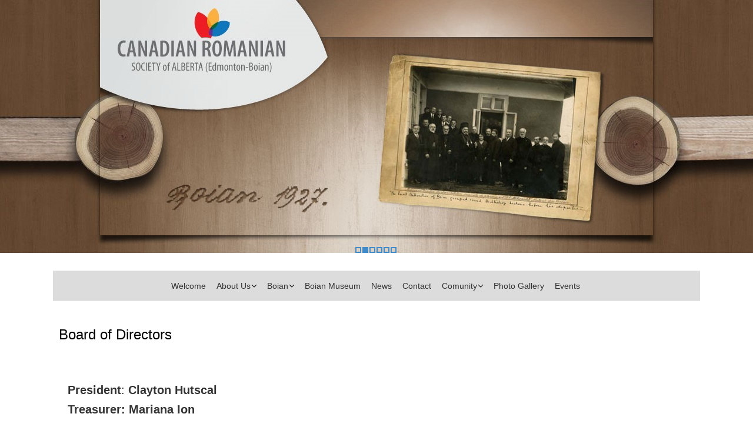

--- FILE ---
content_type: text/html; charset=UTF-8
request_url: https://canadianromaniansocietyofalberta.org/board-of-members/
body_size: 40319
content:
<!DOCTYPE html>
<!--[if IE 7]>
<html id="ie7" lang="en-CA">
<![endif]-->
<!--[if IE 8]>
<html id="ie8" lang="en-CA">
<![endif]-->
<!--[if !(IE 6) | !(IE 7) | !(IE 8)  ]><!-->
<html lang="en-CA">
<!--<![endif]-->
<head>
<meta charset="UTF-8"/>
<meta name="viewport" content="width=device-width, initial-scale=1">
<!--[if IE 7]>
<style type="text/css" media="screen">
#ttr_vmenu_items  li.ttr_vmenu_items_parent {display:inline;}
</style>
<![endif]-->
<style>
.ttr_comment_text{width :calc(100% - 10px);}
#ttr_page #ttr_content .products li.product{width:calc(100%/4);}
@media only screen and (max-width:992px){
.archive #ttr_page #ttr_content .products li.product:nth-child(4n+1){ float:left;width:calc(100%/4); clear:both !important;}
#ttr_page #ttr_content .products li.product:first-child,#ttr_page #ttr_content .products li.product{float:left;width:calc(100%/4);clear:none;}}
@media only screen and (max-width:767px){
.archive #ttr_page #ttr_content .products li.product:nth-child(1n+1){ float:left;width:calc(100%/1); clear:both !important;}
#ttr_page #ttr_content .products li.product:first-child,#ttr_page #ttr_content .products li.product{float:left;width:calc(100%/1);clear:none;}}
</style>
<title>Board of Directors &#8211; Canadian Romanian Society of Alberta</title>
<meta name='robots' content='max-image-preview:large' />
<link rel="alternate" type="application/rss+xml" title="Canadian Romanian Society of Alberta &raquo; Feed" href="https://canadianromaniansocietyofalberta.org/feed/" />
<link rel="alternate" type="application/rss+xml" title="Canadian Romanian Society of Alberta &raquo; Comments Feed" href="https://canadianromaniansocietyofalberta.org/comments/feed/" />
<link rel="alternate" title="oEmbed (JSON)" type="application/json+oembed" href="https://canadianromaniansocietyofalberta.org/wp-json/oembed/1.0/embed?url=https%3A%2F%2Fcanadianromaniansocietyofalberta.org%2Fboard-of-members%2F" />
<link rel="alternate" title="oEmbed (XML)" type="text/xml+oembed" href="https://canadianromaniansocietyofalberta.org/wp-json/oembed/1.0/embed?url=https%3A%2F%2Fcanadianromaniansocietyofalberta.org%2Fboard-of-members%2F&#038;format=xml" />
<style id='wp-img-auto-sizes-contain-inline-css' type='text/css'>
img:is([sizes=auto i],[sizes^="auto," i]){contain-intrinsic-size:3000px 1500px}
/*# sourceURL=wp-img-auto-sizes-contain-inline-css */
</style>
<style id='wp-emoji-styles-inline-css' type='text/css'>

	img.wp-smiley, img.emoji {
		display: inline !important;
		border: none !important;
		box-shadow: none !important;
		height: 1em !important;
		width: 1em !important;
		margin: 0 0.07em !important;
		vertical-align: -0.1em !important;
		background: none !important;
		padding: 0 !important;
	}
/*# sourceURL=wp-emoji-styles-inline-css */
</style>
<style id='wp-block-library-inline-css' type='text/css'>
:root{--wp-block-synced-color:#7a00df;--wp-block-synced-color--rgb:122,0,223;--wp-bound-block-color:var(--wp-block-synced-color);--wp-editor-canvas-background:#ddd;--wp-admin-theme-color:#007cba;--wp-admin-theme-color--rgb:0,124,186;--wp-admin-theme-color-darker-10:#006ba1;--wp-admin-theme-color-darker-10--rgb:0,107,160.5;--wp-admin-theme-color-darker-20:#005a87;--wp-admin-theme-color-darker-20--rgb:0,90,135;--wp-admin-border-width-focus:2px}@media (min-resolution:192dpi){:root{--wp-admin-border-width-focus:1.5px}}.wp-element-button{cursor:pointer}:root .has-very-light-gray-background-color{background-color:#eee}:root .has-very-dark-gray-background-color{background-color:#313131}:root .has-very-light-gray-color{color:#eee}:root .has-very-dark-gray-color{color:#313131}:root .has-vivid-green-cyan-to-vivid-cyan-blue-gradient-background{background:linear-gradient(135deg,#00d084,#0693e3)}:root .has-purple-crush-gradient-background{background:linear-gradient(135deg,#34e2e4,#4721fb 50%,#ab1dfe)}:root .has-hazy-dawn-gradient-background{background:linear-gradient(135deg,#faaca8,#dad0ec)}:root .has-subdued-olive-gradient-background{background:linear-gradient(135deg,#fafae1,#67a671)}:root .has-atomic-cream-gradient-background{background:linear-gradient(135deg,#fdd79a,#004a59)}:root .has-nightshade-gradient-background{background:linear-gradient(135deg,#330968,#31cdcf)}:root .has-midnight-gradient-background{background:linear-gradient(135deg,#020381,#2874fc)}:root{--wp--preset--font-size--normal:16px;--wp--preset--font-size--huge:42px}.has-regular-font-size{font-size:1em}.has-larger-font-size{font-size:2.625em}.has-normal-font-size{font-size:var(--wp--preset--font-size--normal)}.has-huge-font-size{font-size:var(--wp--preset--font-size--huge)}.has-text-align-center{text-align:center}.has-text-align-left{text-align:left}.has-text-align-right{text-align:right}.has-fit-text{white-space:nowrap!important}#end-resizable-editor-section{display:none}.aligncenter{clear:both}.items-justified-left{justify-content:flex-start}.items-justified-center{justify-content:center}.items-justified-right{justify-content:flex-end}.items-justified-space-between{justify-content:space-between}.screen-reader-text{border:0;clip-path:inset(50%);height:1px;margin:-1px;overflow:hidden;padding:0;position:absolute;width:1px;word-wrap:normal!important}.screen-reader-text:focus{background-color:#ddd;clip-path:none;color:#444;display:block;font-size:1em;height:auto;left:5px;line-height:normal;padding:15px 23px 14px;text-decoration:none;top:5px;width:auto;z-index:100000}html :where(.has-border-color){border-style:solid}html :where([style*=border-top-color]){border-top-style:solid}html :where([style*=border-right-color]){border-right-style:solid}html :where([style*=border-bottom-color]){border-bottom-style:solid}html :where([style*=border-left-color]){border-left-style:solid}html :where([style*=border-width]){border-style:solid}html :where([style*=border-top-width]){border-top-style:solid}html :where([style*=border-right-width]){border-right-style:solid}html :where([style*=border-bottom-width]){border-bottom-style:solid}html :where([style*=border-left-width]){border-left-style:solid}html :where(img[class*=wp-image-]){height:auto;max-width:100%}:where(figure){margin:0 0 1em}html :where(.is-position-sticky){--wp-admin--admin-bar--position-offset:var(--wp-admin--admin-bar--height,0px)}@media screen and (max-width:600px){html :where(.is-position-sticky){--wp-admin--admin-bar--position-offset:0px}}

/*# sourceURL=wp-block-library-inline-css */
</style><style id='wp-block-list-inline-css' type='text/css'>
ol,ul{box-sizing:border-box}:root :where(.wp-block-list.has-background){padding:1.25em 2.375em}
/*# sourceURL=https://canadianromaniansocietyofalberta.org/wp-includes/blocks/list/style.min.css */
</style>
<style id='wp-block-paragraph-inline-css' type='text/css'>
.is-small-text{font-size:.875em}.is-regular-text{font-size:1em}.is-large-text{font-size:2.25em}.is-larger-text{font-size:3em}.has-drop-cap:not(:focus):first-letter{float:left;font-size:8.4em;font-style:normal;font-weight:100;line-height:.68;margin:.05em .1em 0 0;text-transform:uppercase}body.rtl .has-drop-cap:not(:focus):first-letter{float:none;margin-left:.1em}p.has-drop-cap.has-background{overflow:hidden}:root :where(p.has-background){padding:1.25em 2.375em}:where(p.has-text-color:not(.has-link-color)) a{color:inherit}p.has-text-align-left[style*="writing-mode:vertical-lr"],p.has-text-align-right[style*="writing-mode:vertical-rl"]{rotate:180deg}
/*# sourceURL=https://canadianromaniansocietyofalberta.org/wp-includes/blocks/paragraph/style.min.css */
</style>
<style id='global-styles-inline-css' type='text/css'>
:root{--wp--preset--aspect-ratio--square: 1;--wp--preset--aspect-ratio--4-3: 4/3;--wp--preset--aspect-ratio--3-4: 3/4;--wp--preset--aspect-ratio--3-2: 3/2;--wp--preset--aspect-ratio--2-3: 2/3;--wp--preset--aspect-ratio--16-9: 16/9;--wp--preset--aspect-ratio--9-16: 9/16;--wp--preset--color--black: #000000;--wp--preset--color--cyan-bluish-gray: #abb8c3;--wp--preset--color--white: #ffffff;--wp--preset--color--pale-pink: #f78da7;--wp--preset--color--vivid-red: #cf2e2e;--wp--preset--color--luminous-vivid-orange: #ff6900;--wp--preset--color--luminous-vivid-amber: #fcb900;--wp--preset--color--light-green-cyan: #7bdcb5;--wp--preset--color--vivid-green-cyan: #00d084;--wp--preset--color--pale-cyan-blue: #8ed1fc;--wp--preset--color--vivid-cyan-blue: #0693e3;--wp--preset--color--vivid-purple: #9b51e0;--wp--preset--gradient--vivid-cyan-blue-to-vivid-purple: linear-gradient(135deg,rgb(6,147,227) 0%,rgb(155,81,224) 100%);--wp--preset--gradient--light-green-cyan-to-vivid-green-cyan: linear-gradient(135deg,rgb(122,220,180) 0%,rgb(0,208,130) 100%);--wp--preset--gradient--luminous-vivid-amber-to-luminous-vivid-orange: linear-gradient(135deg,rgb(252,185,0) 0%,rgb(255,105,0) 100%);--wp--preset--gradient--luminous-vivid-orange-to-vivid-red: linear-gradient(135deg,rgb(255,105,0) 0%,rgb(207,46,46) 100%);--wp--preset--gradient--very-light-gray-to-cyan-bluish-gray: linear-gradient(135deg,rgb(238,238,238) 0%,rgb(169,184,195) 100%);--wp--preset--gradient--cool-to-warm-spectrum: linear-gradient(135deg,rgb(74,234,220) 0%,rgb(151,120,209) 20%,rgb(207,42,186) 40%,rgb(238,44,130) 60%,rgb(251,105,98) 80%,rgb(254,248,76) 100%);--wp--preset--gradient--blush-light-purple: linear-gradient(135deg,rgb(255,206,236) 0%,rgb(152,150,240) 100%);--wp--preset--gradient--blush-bordeaux: linear-gradient(135deg,rgb(254,205,165) 0%,rgb(254,45,45) 50%,rgb(107,0,62) 100%);--wp--preset--gradient--luminous-dusk: linear-gradient(135deg,rgb(255,203,112) 0%,rgb(199,81,192) 50%,rgb(65,88,208) 100%);--wp--preset--gradient--pale-ocean: linear-gradient(135deg,rgb(255,245,203) 0%,rgb(182,227,212) 50%,rgb(51,167,181) 100%);--wp--preset--gradient--electric-grass: linear-gradient(135deg,rgb(202,248,128) 0%,rgb(113,206,126) 100%);--wp--preset--gradient--midnight: linear-gradient(135deg,rgb(2,3,129) 0%,rgb(40,116,252) 100%);--wp--preset--font-size--small: 13px;--wp--preset--font-size--medium: 20px;--wp--preset--font-size--large: 36px;--wp--preset--font-size--x-large: 42px;--wp--preset--spacing--20: 0.44rem;--wp--preset--spacing--30: 0.67rem;--wp--preset--spacing--40: 1rem;--wp--preset--spacing--50: 1.5rem;--wp--preset--spacing--60: 2.25rem;--wp--preset--spacing--70: 3.38rem;--wp--preset--spacing--80: 5.06rem;--wp--preset--shadow--natural: 6px 6px 9px rgba(0, 0, 0, 0.2);--wp--preset--shadow--deep: 12px 12px 50px rgba(0, 0, 0, 0.4);--wp--preset--shadow--sharp: 6px 6px 0px rgba(0, 0, 0, 0.2);--wp--preset--shadow--outlined: 6px 6px 0px -3px rgb(255, 255, 255), 6px 6px rgb(0, 0, 0);--wp--preset--shadow--crisp: 6px 6px 0px rgb(0, 0, 0);}:where(.is-layout-flex){gap: 0.5em;}:where(.is-layout-grid){gap: 0.5em;}body .is-layout-flex{display: flex;}.is-layout-flex{flex-wrap: wrap;align-items: center;}.is-layout-flex > :is(*, div){margin: 0;}body .is-layout-grid{display: grid;}.is-layout-grid > :is(*, div){margin: 0;}:where(.wp-block-columns.is-layout-flex){gap: 2em;}:where(.wp-block-columns.is-layout-grid){gap: 2em;}:where(.wp-block-post-template.is-layout-flex){gap: 1.25em;}:where(.wp-block-post-template.is-layout-grid){gap: 1.25em;}.has-black-color{color: var(--wp--preset--color--black) !important;}.has-cyan-bluish-gray-color{color: var(--wp--preset--color--cyan-bluish-gray) !important;}.has-white-color{color: var(--wp--preset--color--white) !important;}.has-pale-pink-color{color: var(--wp--preset--color--pale-pink) !important;}.has-vivid-red-color{color: var(--wp--preset--color--vivid-red) !important;}.has-luminous-vivid-orange-color{color: var(--wp--preset--color--luminous-vivid-orange) !important;}.has-luminous-vivid-amber-color{color: var(--wp--preset--color--luminous-vivid-amber) !important;}.has-light-green-cyan-color{color: var(--wp--preset--color--light-green-cyan) !important;}.has-vivid-green-cyan-color{color: var(--wp--preset--color--vivid-green-cyan) !important;}.has-pale-cyan-blue-color{color: var(--wp--preset--color--pale-cyan-blue) !important;}.has-vivid-cyan-blue-color{color: var(--wp--preset--color--vivid-cyan-blue) !important;}.has-vivid-purple-color{color: var(--wp--preset--color--vivid-purple) !important;}.has-black-background-color{background-color: var(--wp--preset--color--black) !important;}.has-cyan-bluish-gray-background-color{background-color: var(--wp--preset--color--cyan-bluish-gray) !important;}.has-white-background-color{background-color: var(--wp--preset--color--white) !important;}.has-pale-pink-background-color{background-color: var(--wp--preset--color--pale-pink) !important;}.has-vivid-red-background-color{background-color: var(--wp--preset--color--vivid-red) !important;}.has-luminous-vivid-orange-background-color{background-color: var(--wp--preset--color--luminous-vivid-orange) !important;}.has-luminous-vivid-amber-background-color{background-color: var(--wp--preset--color--luminous-vivid-amber) !important;}.has-light-green-cyan-background-color{background-color: var(--wp--preset--color--light-green-cyan) !important;}.has-vivid-green-cyan-background-color{background-color: var(--wp--preset--color--vivid-green-cyan) !important;}.has-pale-cyan-blue-background-color{background-color: var(--wp--preset--color--pale-cyan-blue) !important;}.has-vivid-cyan-blue-background-color{background-color: var(--wp--preset--color--vivid-cyan-blue) !important;}.has-vivid-purple-background-color{background-color: var(--wp--preset--color--vivid-purple) !important;}.has-black-border-color{border-color: var(--wp--preset--color--black) !important;}.has-cyan-bluish-gray-border-color{border-color: var(--wp--preset--color--cyan-bluish-gray) !important;}.has-white-border-color{border-color: var(--wp--preset--color--white) !important;}.has-pale-pink-border-color{border-color: var(--wp--preset--color--pale-pink) !important;}.has-vivid-red-border-color{border-color: var(--wp--preset--color--vivid-red) !important;}.has-luminous-vivid-orange-border-color{border-color: var(--wp--preset--color--luminous-vivid-orange) !important;}.has-luminous-vivid-amber-border-color{border-color: var(--wp--preset--color--luminous-vivid-amber) !important;}.has-light-green-cyan-border-color{border-color: var(--wp--preset--color--light-green-cyan) !important;}.has-vivid-green-cyan-border-color{border-color: var(--wp--preset--color--vivid-green-cyan) !important;}.has-pale-cyan-blue-border-color{border-color: var(--wp--preset--color--pale-cyan-blue) !important;}.has-vivid-cyan-blue-border-color{border-color: var(--wp--preset--color--vivid-cyan-blue) !important;}.has-vivid-purple-border-color{border-color: var(--wp--preset--color--vivid-purple) !important;}.has-vivid-cyan-blue-to-vivid-purple-gradient-background{background: var(--wp--preset--gradient--vivid-cyan-blue-to-vivid-purple) !important;}.has-light-green-cyan-to-vivid-green-cyan-gradient-background{background: var(--wp--preset--gradient--light-green-cyan-to-vivid-green-cyan) !important;}.has-luminous-vivid-amber-to-luminous-vivid-orange-gradient-background{background: var(--wp--preset--gradient--luminous-vivid-amber-to-luminous-vivid-orange) !important;}.has-luminous-vivid-orange-to-vivid-red-gradient-background{background: var(--wp--preset--gradient--luminous-vivid-orange-to-vivid-red) !important;}.has-very-light-gray-to-cyan-bluish-gray-gradient-background{background: var(--wp--preset--gradient--very-light-gray-to-cyan-bluish-gray) !important;}.has-cool-to-warm-spectrum-gradient-background{background: var(--wp--preset--gradient--cool-to-warm-spectrum) !important;}.has-blush-light-purple-gradient-background{background: var(--wp--preset--gradient--blush-light-purple) !important;}.has-blush-bordeaux-gradient-background{background: var(--wp--preset--gradient--blush-bordeaux) !important;}.has-luminous-dusk-gradient-background{background: var(--wp--preset--gradient--luminous-dusk) !important;}.has-pale-ocean-gradient-background{background: var(--wp--preset--gradient--pale-ocean) !important;}.has-electric-grass-gradient-background{background: var(--wp--preset--gradient--electric-grass) !important;}.has-midnight-gradient-background{background: var(--wp--preset--gradient--midnight) !important;}.has-small-font-size{font-size: var(--wp--preset--font-size--small) !important;}.has-medium-font-size{font-size: var(--wp--preset--font-size--medium) !important;}.has-large-font-size{font-size: var(--wp--preset--font-size--large) !important;}.has-x-large-font-size{font-size: var(--wp--preset--font-size--x-large) !important;}
/*# sourceURL=global-styles-inline-css */
</style>

<style id='classic-theme-styles-inline-css' type='text/css'>
/*! This file is auto-generated */
.wp-block-button__link{color:#fff;background-color:#32373c;border-radius:9999px;box-shadow:none;text-decoration:none;padding:calc(.667em + 2px) calc(1.333em + 2px);font-size:1.125em}.wp-block-file__button{background:#32373c;color:#fff;text-decoration:none}
/*# sourceURL=/wp-includes/css/classic-themes.min.css */
</style>
<link rel='stylesheet' id='awsm-ead-public-css' href='https://canadianromaniansocietyofalberta.org/wp-content/plugins/embed-any-document/css/embed-public.min.css?ver=2.7.7' type='text/css' media='all' />
<link rel='stylesheet' id='contact-form-7-css' href='https://canadianromaniansocietyofalberta.org/wp-content/plugins/contact-form-7/includes/css/styles.css?ver=6.1.1' type='text/css' media='all' />
<link rel='stylesheet' id='embedpress-style-css' href='https://canadianromaniansocietyofalberta.org/wp-content/plugins/embedpress/assets/css/embedpress.css?ver=4.3.1' type='text/css' media='all' />
<link rel='stylesheet' id='bootstrap-css' href='https://canadianromaniansocietyofalberta.org/wp-content/themes/crsa-Wordpress-Slide-V5/css/bootstrap.css?ver=6.9' type='text/css' media='all' />
<link rel='stylesheet' id='style-css' href='https://canadianromaniansocietyofalberta.org/wp-content/themes/crsa-Wordpress-Slide-V5/style.css?ver=6.9' type='text/css' media='all' />
<link rel='stylesheet' id='dashicons-css' href='https://canadianromaniansocietyofalberta.org/wp-includes/css/dashicons.min.css?ver=6.9' type='text/css' media='all' />
<link rel='stylesheet' id='customizer-styles-css' href='https://canadianromaniansocietyofalberta.org/wp-content/themes/crsa-Wordpress-Slide-V5/style.css?ver=6.9' type='text/css' media='all' />
<script type="text/javascript" src="https://canadianromaniansocietyofalberta.org/wp-includes/js/jquery/jquery.min.js?ver=3.7.1" id="jquery-core-js"></script>
<script type="text/javascript" src="https://canadianromaniansocietyofalberta.org/wp-includes/js/jquery/jquery-migrate.min.js?ver=3.4.1" id="jquery-migrate-js"></script>
<link rel="https://api.w.org/" href="https://canadianromaniansocietyofalberta.org/wp-json/" /><link rel="alternate" title="JSON" type="application/json" href="https://canadianromaniansocietyofalberta.org/wp-json/wp/v2/pages/33" /><link rel="EditURI" type="application/rsd+xml" title="RSD" href="https://canadianromaniansocietyofalberta.org/xmlrpc.php?rsd" />
<meta name="generator" content="WordPress 6.9" />
<link rel="canonical" href="https://canadianromaniansocietyofalberta.org/board-of-members/" />
<link rel='shortlink' href='https://canadianromaniansocietyofalberta.org/?p=33' />
</head>
<body class="wp-singular page-template page-template-page-templates page-template-board-of-members_page page-template-page-templatesboard-of-members_page-php page page-id-33 wp-theme-crsa-Wordpress-Slide-V5 board-of-members single-author singular"> 
<div class="totopshow">
<a href="#" class="back-to-top">
<img alt="Back to Top" src="https://canadianromaniansocietyofalberta.org/wp-content/themes/crsa-Wordpress-Slide-V5/images/gototop0.png">
</a>
</div>
<div class="ttr_banner_slideshow">
</div>
<div class="ttr_slideshow">
<div id="ttr_slideshow_inner">
<ul>
<li id="Slide0" class="ttr_slide" data-slideEffect="None">
<div class="ttr_slideshow_last">
<div class="ttr_slideshow_element_alignment container" data-begintime="0" data-effect="None" data-easing="linear" data-slide="None" data-duration="0">
</div>
<div class="ttr_slideshowshape01" data-effect="Fade" data-begintime="0" data-duration="1" data-easing="linear" data-slide="None">
<div class="html_content"><p style="line-height:1.49142857142857;"><br style="font-family:'Arial';font-size:2.143em;" /></p><p style="border-width:0px 0px 0px 0px;border-color:rgba(255,255,255,0);text-align:Center;line-height:1.49142857142857;border-style:solid;mso-element:para-border-div;border-collapse:separate;border-spacing:1px;padding:0;"><br style="font-family:'Arial';font-size:2.143em;color:rgba(66,139,202,1);background-color:transparent;" /></p></div>
</div>
</div>
</li>
<li id="Slide1" class="ttr_slide" data-slideEffect="None">
<div class="ttr_slideshow_last">
<div class="ttr_slideshow_element_alignment container" data-begintime="0" data-effect="None" data-easing="linear" data-slide="None" data-duration="0">
</div>
<div class="ttr_slideshowshape11" data-effect="Fade" data-begintime="0" data-duration="1" data-easing="linear" data-slide="None">
<div class="html_content"><p style="line-height:1.49142857142857;"><br style="font-family:'Arial';font-size:2.143em;" /></p><p style="border-width:0px 0px 0px 0px;border-color:rgba(255,255,255,0);text-align:Center;line-height:1.49142857142857;border-style:solid;mso-element:para-border-div;border-collapse:separate;border-spacing:1px;padding:0;"><span style="font-family:'Arial';font-size:2.143em;color:rgba(66,139,202,1);background-color:transparent;">Second Slide</span></p></div>
</div>
</div>
</li>
<li id="Slide2" class="ttr_slide" data-slideEffect="None">
<div class="ttr_slideshow_last">
<div class="ttr_slideshow_element_alignment container" data-begintime="0" data-effect="None" data-easing="linear" data-slide="None" data-duration="0">
</div>
<div class="ttr_slideshowshape21" data-effect="Fade" data-begintime="0" data-duration="2" data-easing="linear" data-slide="None">
<div class="html_content"><p style="line-height:1.49142857142857;"><br style="font-family:'Arial';font-size:2.143em;" /></p><p style="border-width:0px 0px 0px 0px;border-color:rgba(255,255,255,0);text-align:Center;line-height:1.49142857142857;border-style:solid;mso-element:para-border-div;border-collapse:separate;border-spacing:1px;padding:0;"><span style="font-family:'Arial';font-size:2.143em;color:rgba(66,139,202,1);background-color:transparent;">Third Slide</span></p></div>
</div>
</div>
</li>
<li id="Slide3" class="ttr_slide" data-slideEffect="None">
<div class="ttr_slideshow_last">
<div class="ttr_slideshow_element_alignment container" data-begintime="0" data-effect="None" data-easing="linear" data-slide="None" data-duration="0">
</div>
<div class="ttr_slideshowshape31" data-effect="None" data-begintime="0" data-duration="1" data-easing="linear" data-slide="None">
<div class="html_content"><br /></div>
</div>
</div>
</li>
<li id="Slide4" class="ttr_slide" data-slideEffect="None">
<div class="ttr_slideshow_last">
<div class="ttr_slideshow_element_alignment container" data-begintime="0" data-effect="None" data-easing="linear" data-slide="None" data-duration="0">
</div>
<div class="slideshowforeground41" data-effect="Fade" data-begintime="0" data-duration="2" data-easing="linear" data-slide="None">
</div>
</div>
</li>
<li id="Slide5" class="ttr_slide" data-slideEffect="None">
<div class="ttr_slideshow_last">
<div class="ttr_slideshow_element_alignment container" data-begintime="0" data-effect="None" data-easing="linear" data-slide="None" data-duration="0">
</div>
<div class="slideshowforeground51" data-effect="Fade" data-begintime="0" data-duration="2" data-easing="linear" data-slide="None">
</div>
</div>
</li>
</ul>
</div>
<div class="ttr_slideshow_in">
<div class="ttr_slideshow_last">
<div id="nav"></div>
<div class="ttr_slideshow_logo">
</div>
<div class="stickyslideshowforeground1" data-effect="None" data-begintime="0" data-duration="1" data-easing="linear" data-slide="None">
</div>
</div>
</div>
</div>
<div class="ttr_banner_slideshow">
</div>
<div style="height:0px;width:0px;overflow:hidden;-webkit-margin-top-collapse: separate;"></div>
<div id="ttr_page" class="container">
<div class="ttr_banner_menu">
</div>
<div class="remove_collapsing_margins"></div>
<div class="navigation-top">
<div class="wrap">
<nav id="ttr_menu" class="main-navigation navbar-default navbar" role="navigation" aria-label="Top Menu">
<div id="ttr_menu_inner_in">
<div class="ttr_menu_element_alignment container">
</div>
<div id="navigationmenu">
<div class="navbar-header">
<button id="nav-expander" class="navbar-toggle" data-target=".navbar-collapse" type="button" aria-controls="top-menu" aria-expanded="false" data-toggle="collapse">
<span class="ttr_menu_toggle_button">
<span class="sr-only">
</span>
<span class="icon-bar">
</span>
<span class="icon-bar">
</span>
<span class="icon-bar">
</span>
</span>
<span class="ttr_menu_button_text">
Menu
</span>
</button>
</div>
<div class="menu-center collapse navbar-collapse"><ul id="top-menu" class="ttr_menu_items nav navbar-nav nav-center"><li id="menu-item-85" class="menu-item menu-item-type-post_type menu-item-object-page menu-item-home menu-item-85 ttr_menu_items_parent dropdown"><a href="https://canadianromaniansocietyofalberta.org/" class="ttr_menu_items_parent_link"><span class="menuchildicon"></span>Welcome</a><hr class="horiz_separator" /></li>
<li id="menu-item-86" class="menu-item menu-item-type-post_type menu-item-object-page current-menu-ancestor current-menu-parent current_page_parent current_page_ancestor menu-item-has-children menu-item-86 ttr_menu_items_parent dropdown"><a href="https://canadianromaniansocietyofalberta.org/about-us/" class="ttr_menu_items_parent_link_arrow dropdown-toggle" data-toggle="dropdown"><span class="menuchildicon"></span>About Us</a><hr class="horiz_separator" />
<ul class="child dropdown-menu">
	<li id="menu-item-87" class="menu-item menu-item-type-post_type menu-item-object-page menu-item-87 dropdown-submenu dropdown"><a href="https://canadianromaniansocietyofalberta.org/history_of_society/"><span class="menuchildicon"></span>History of Society</a><hr class="separator" /></li>
	<li id="menu-item-88" class="menu-item menu-item-type-post_type menu-item-object-page current-menu-item page_item page-item-33 current_page_item menu-item-88 dropdown-submenu dropdown active"><a href="https://canadianromaniansocietyofalberta.org/board-of-members/"><span class="menuchildicon"></span>Board of Directors</a><hr class="separator" /></li>
	<li id="menu-item-89" class="menu-item menu-item-type-post_type menu-item-object-page menu-item-89 dropdown-submenu dropdown"><a href="https://canadianromaniansocietyofalberta.org/bylaws/"><span class="menuchildicon"></span>Bylaws</a><hr class="separator" /></li>
	<li id="menu-item-90" class="menu-item menu-item-type-post_type menu-item-object-page menu-item-90 dropdown-submenu dropdown"><a href="https://canadianromaniansocietyofalberta.org/founding-members/"><span class="menuchildicon"></span>Founding Members</a><hr class="separator" /></li>
</ul>
</li>
<li id="menu-item-91" class="menu-item menu-item-type-post_type menu-item-object-page menu-item-has-children menu-item-91 ttr_menu_items_parent dropdown"><a href="https://canadianromaniansocietyofalberta.org/boian/" class="ttr_menu_items_parent_link_arrow dropdown-toggle" data-toggle="dropdown"><span class="menuchildicon"></span>Boian</a><hr class="horiz_separator" />
<ul class="child dropdown-menu">
	<li id="menu-item-92" class="menu-item menu-item-type-post_type menu-item-object-page menu-item-92 dropdown-submenu dropdown"><a href="https://canadianromaniansocietyofalberta.org/their-arrival-in-alberta/"><span class="menuchildicon"></span>Their Arrival in Alberta</a><hr class="separator" /></li>
	<li id="menu-item-93" class="menu-item menu-item-type-post_type menu-item-object-page menu-item-93 dropdown-submenu dropdown"><a href="https://canadianromaniansocietyofalberta.org/history-of-boian/"><span class="menuchildicon"></span>History of Boian</a><hr class="separator" /></li>
	<li id="menu-item-94" class="menu-item menu-item-type-post_type menu-item-object-page menu-item-94 dropdown-submenu dropdown"><a href="https://canadianromaniansocietyofalberta.org/the-historical-book/"><span class="menuchildicon"></span>The Historical Book</a><hr class="separator" /></li>
</ul>
</li>
<li id="menu-item-154" class="menu-item menu-item-type-post_type menu-item-object-page menu-item-154 ttr_menu_items_parent dropdown"><a href="https://canadianromaniansocietyofalberta.org/boian-museum/" class="ttr_menu_items_parent_link"><span class="menuchildicon"></span>Boian Museum</a><hr class="horiz_separator" /></li>
<li id="menu-item-95" class="menu-item menu-item-type-post_type menu-item-object-page menu-item-95 ttr_menu_items_parent dropdown"><a href="https://canadianromaniansocietyofalberta.org/news/" class="ttr_menu_items_parent_link"><span class="menuchildicon"></span>News</a><hr class="horiz_separator" /></li>
<li id="menu-item-96" class="menu-item menu-item-type-post_type menu-item-object-page menu-item-96 ttr_menu_items_parent dropdown"><a href="https://canadianromaniansocietyofalberta.org/contact-2/" class="ttr_menu_items_parent_link"><span class="menuchildicon"></span>Contact</a><hr class="horiz_separator" /></li>
<li id="menu-item-98" class="menu-item menu-item-type-post_type menu-item-object-page menu-item-has-children menu-item-98 ttr_menu_items_parent dropdown"><a href="https://canadianromaniansocietyofalberta.org/members/" class="ttr_menu_items_parent_link_arrow dropdown-toggle" data-toggle="dropdown"><span class="menuchildicon"></span>Comunity</a><hr class="horiz_separator" />
<ul class="child dropdown-menu">
	<li id="menu-item-99" class="menu-item menu-item-type-post_type menu-item-object-page menu-item-99 dropdown-submenu dropdown"><a href="https://canadianromaniansocietyofalberta.org/become-a-member/"><span class="menuchildicon"></span>Become a Member</a><hr class="separator" /></li>
</ul>
</li>
<li id="menu-item-100" class="menu-item menu-item-type-post_type menu-item-object-page menu-item-100 ttr_menu_items_parent dropdown"><a href="https://canadianromaniansocietyofalberta.org/photo-gallery/" class="ttr_menu_items_parent_link"><span class="menuchildicon"></span>Photo Gallery</a><hr class="horiz_separator" /></li>
<li id="menu-item-136" class="menu-item menu-item-type-post_type menu-item-object-page last menu-item-136 ttr_menu_items_parent dropdown"><a href="https://canadianromaniansocietyofalberta.org/events/" class="ttr_menu_items_parent_link"><span class="menuchildicon"></span>Events</a></li>
</ul></div></div>
</div>
</nav><!-- #site-navigation --></div><!-- .wrap -->
</div><!-- .navigation-top -->
<div class="ttr_banner_menu">
</div><div id="ttr_content_and_sidebar_container">
<div id="ttr_content">
<div id="ttr_html_content_margin">
<div class="remove_collapsing_margins"></div>
<h1 class="ttr_page_title">
  Board of Directors</h1>
<div class="ttr_board-of-members_html_row0 row">
<div class="post_column col-lg-3 col-md-6 col-sm-6 col-xs-12">
<div class="ttr_board-of-members_html_column00">
<div style="height: 0px; width: 0px; overflow: hidden; -webkit-margin-top-collapse: separate;"> </div>
<div class="html_content"> </div>
</div>
</div>
</div>
<div class="ttr_board-of-members_html_row1 row">
<div class="post_column col-lg-3 col-md-6 col-sm-6 col-xs-12">
<div class="ttr_board-of-members_html_column13">
<div style="clear: both;"> </div>
</div>
</div>
<div class=" visible-lg-block visible-sm-block visible-md-block visible-xs-block" style="clear: both;"> </div>
</div>


<ul class="wp-block-list has-medium-font-size">
<li><strong>President</strong>: <strong>Clayton Hutscal</strong></li>



<li></li>



<li><strong>Treasurer:</strong> <strong>Mariana Ion</strong></li>



<li></li>



<li><strong>Secretary:</strong> <strong>Daniela Draghici</strong></li>



<li></li>



<li><strong>Vice-President:</strong> <strong>Maria Bob</strong></li>



<li></li>



<li><strong>Directors:</strong></li>



<li></li>



<li><strong>I.T. Chair:</strong> <strong>Adrian Diaconasi</strong></li>



<li></li>



<li><strong>Membership and Volunteers Chair:</strong> <strong>Veronica Ciocan</strong></li>



<li></li>



<li><strong>Boian Picnic Days and Boian Museum Chair:</strong> <strong>Clayton Hutscal</strong></li>
</ul>



<p></p>



<p></p>



<ul class="wp-block-list has-medium-font-size">
<li></li>
</ul>



<p></p>
<div id="comments">
<ol class="commentlist">
</ol>
        </div><div class="remove_collapsing_margins"></div>
</div>
</div>
<div style="clear: both;"></div>
</div>
<div class="footer-widget-area" role="complementary">
<div class="footer-widget-area_inner">
</div>
</div>
<div class="remove_collapsing_margins"></div>
<footer id="ttr_footer">
<div id="ttr_footer_top_for_widgets">
<div class="ttr_footer_top_for_widgets_inner">

</div>
</div>
<div class="ttr_footer_bottom_footer">
<div class="ttr_footer_bottom_footer_inner">
<div class="ttr_footer_element_alignment container">
</div>
<div class="footerforeground0" data-effect="None" data-begintime="0" data-duration="1" data-easing="linear" data-slide="None">
</div>
<div class="footerforeground1" data-effect="None" data-begintime="0" data-duration="1" data-easing="linear" data-slide="None">
</div>
</div>
</div>
</footer>
<div class="remove_collapsing_margins"></div>
<div class="footer-widget-area" role="complementary">
<div class="footer-widget-area_inner">
</div>
</div>
</div>
<script type="speculationrules">
{"prefetch":[{"source":"document","where":{"and":[{"href_matches":"/*"},{"not":{"href_matches":["/wp-*.php","/wp-admin/*","/wp-content/uploads/*","/wp-content/*","/wp-content/plugins/*","/wp-content/themes/crsa-Wordpress-Slide-V5/*","/*\\?(.+)"]}},{"not":{"selector_matches":"a[rel~=\"nofollow\"]"}},{"not":{"selector_matches":".no-prefetch, .no-prefetch a"}}]},"eagerness":"conservative"}]}
</script>
<script type="text/javascript" src="https://canadianromaniansocietyofalberta.org/wp-content/plugins/embed-any-document/js/pdfobject.min.js?ver=2.7.7" id="awsm-ead-pdf-object-js"></script>
<script type="text/javascript" id="awsm-ead-public-js-extra">
/* <![CDATA[ */
var eadPublic = [];
//# sourceURL=awsm-ead-public-js-extra
/* ]]> */
</script>
<script type="text/javascript" src="https://canadianromaniansocietyofalberta.org/wp-content/plugins/embed-any-document/js/embed-public.min.js?ver=2.7.7" id="awsm-ead-public-js"></script>
<script type="text/javascript" src="https://canadianromaniansocietyofalberta.org/wp-includes/js/dist/hooks.min.js?ver=dd5603f07f9220ed27f1" id="wp-hooks-js"></script>
<script type="text/javascript" src="https://canadianromaniansocietyofalberta.org/wp-includes/js/dist/i18n.min.js?ver=c26c3dc7bed366793375" id="wp-i18n-js"></script>
<script type="text/javascript" id="wp-i18n-js-after">
/* <![CDATA[ */
wp.i18n.setLocaleData( { 'text direction\u0004ltr': [ 'ltr' ] } );
//# sourceURL=wp-i18n-js-after
/* ]]> */
</script>
<script type="text/javascript" src="https://canadianromaniansocietyofalberta.org/wp-content/plugins/contact-form-7/includes/swv/js/index.js?ver=6.1.1" id="swv-js"></script>
<script type="text/javascript" id="contact-form-7-js-before">
/* <![CDATA[ */
var wpcf7 = {
    "api": {
        "root": "https:\/\/canadianromaniansocietyofalberta.org\/wp-json\/",
        "namespace": "contact-form-7\/v1"
    }
};
//# sourceURL=contact-form-7-js-before
/* ]]> */
</script>
<script type="text/javascript" src="https://canadianromaniansocietyofalberta.org/wp-content/plugins/contact-form-7/includes/js/index.js?ver=6.1.1" id="contact-form-7-js"></script>
<script type="text/javascript" id="embedpress-front-js-extra">
/* <![CDATA[ */
var eplocalize = {"ajaxurl":"https://canadianromaniansocietyofalberta.org/wp-admin/admin-ajax.php","is_pro_plugin_active":"","nonce":"8dfdd01812"};
//# sourceURL=embedpress-front-js-extra
/* ]]> */
</script>
<script type="text/javascript" src="https://canadianromaniansocietyofalberta.org/wp-content/plugins/embedpress/assets/js/front.js?ver=4.3.1" id="embedpress-front-js"></script>
<script type="text/javascript" src="https://canadianromaniansocietyofalberta.org/wp-content/themes/crsa-Wordpress-Slide-V5/js/bootstrap.min.js?ver=3.2.0" id="bootstrapfront-js"></script>
<script type="text/javascript" src="https://canadianromaniansocietyofalberta.org/wp-content/themes/crsa-Wordpress-Slide-V5/js/customscripts.js?ver=1.0.0" id="customscripts-js"></script>
<script type="text/javascript" src="https://canadianromaniansocietyofalberta.org/wp-content/themes/crsa-Wordpress-Slide-V5/js/jquery-ui.min.js?ver=1.0.0" id="jquery-ui.min-js"></script>
<script type="text/javascript" src="https://canadianromaniansocietyofalberta.org/wp-content/themes/crsa-Wordpress-Slide-V5/js/tt_slideshow.js?ver=1.0.0" id="tt_slideshow-js"></script>
<script type="text/javascript" src="https://canadianromaniansocietyofalberta.org/wp-content/themes/crsa-Wordpress-Slide-V5/js/totop.js?ver=1.0.0" id="totop-js"></script>
<script id="wp-emoji-settings" type="application/json">
{"baseUrl":"https://s.w.org/images/core/emoji/17.0.2/72x72/","ext":".png","svgUrl":"https://s.w.org/images/core/emoji/17.0.2/svg/","svgExt":".svg","source":{"concatemoji":"https://canadianromaniansocietyofalberta.org/wp-includes/js/wp-emoji-release.min.js?ver=6.9"}}
</script>
<script type="module">
/* <![CDATA[ */
/*! This file is auto-generated */
const a=JSON.parse(document.getElementById("wp-emoji-settings").textContent),o=(window._wpemojiSettings=a,"wpEmojiSettingsSupports"),s=["flag","emoji"];function i(e){try{var t={supportTests:e,timestamp:(new Date).valueOf()};sessionStorage.setItem(o,JSON.stringify(t))}catch(e){}}function c(e,t,n){e.clearRect(0,0,e.canvas.width,e.canvas.height),e.fillText(t,0,0);t=new Uint32Array(e.getImageData(0,0,e.canvas.width,e.canvas.height).data);e.clearRect(0,0,e.canvas.width,e.canvas.height),e.fillText(n,0,0);const a=new Uint32Array(e.getImageData(0,0,e.canvas.width,e.canvas.height).data);return t.every((e,t)=>e===a[t])}function p(e,t){e.clearRect(0,0,e.canvas.width,e.canvas.height),e.fillText(t,0,0);var n=e.getImageData(16,16,1,1);for(let e=0;e<n.data.length;e++)if(0!==n.data[e])return!1;return!0}function u(e,t,n,a){switch(t){case"flag":return n(e,"\ud83c\udff3\ufe0f\u200d\u26a7\ufe0f","\ud83c\udff3\ufe0f\u200b\u26a7\ufe0f")?!1:!n(e,"\ud83c\udde8\ud83c\uddf6","\ud83c\udde8\u200b\ud83c\uddf6")&&!n(e,"\ud83c\udff4\udb40\udc67\udb40\udc62\udb40\udc65\udb40\udc6e\udb40\udc67\udb40\udc7f","\ud83c\udff4\u200b\udb40\udc67\u200b\udb40\udc62\u200b\udb40\udc65\u200b\udb40\udc6e\u200b\udb40\udc67\u200b\udb40\udc7f");case"emoji":return!a(e,"\ud83e\u1fac8")}return!1}function f(e,t,n,a){let r;const o=(r="undefined"!=typeof WorkerGlobalScope&&self instanceof WorkerGlobalScope?new OffscreenCanvas(300,150):document.createElement("canvas")).getContext("2d",{willReadFrequently:!0}),s=(o.textBaseline="top",o.font="600 32px Arial",{});return e.forEach(e=>{s[e]=t(o,e,n,a)}),s}function r(e){var t=document.createElement("script");t.src=e,t.defer=!0,document.head.appendChild(t)}a.supports={everything:!0,everythingExceptFlag:!0},new Promise(t=>{let n=function(){try{var e=JSON.parse(sessionStorage.getItem(o));if("object"==typeof e&&"number"==typeof e.timestamp&&(new Date).valueOf()<e.timestamp+604800&&"object"==typeof e.supportTests)return e.supportTests}catch(e){}return null}();if(!n){if("undefined"!=typeof Worker&&"undefined"!=typeof OffscreenCanvas&&"undefined"!=typeof URL&&URL.createObjectURL&&"undefined"!=typeof Blob)try{var e="postMessage("+f.toString()+"("+[JSON.stringify(s),u.toString(),c.toString(),p.toString()].join(",")+"));",a=new Blob([e],{type:"text/javascript"});const r=new Worker(URL.createObjectURL(a),{name:"wpTestEmojiSupports"});return void(r.onmessage=e=>{i(n=e.data),r.terminate(),t(n)})}catch(e){}i(n=f(s,u,c,p))}t(n)}).then(e=>{for(const n in e)a.supports[n]=e[n],a.supports.everything=a.supports.everything&&a.supports[n],"flag"!==n&&(a.supports.everythingExceptFlag=a.supports.everythingExceptFlag&&a.supports[n]);var t;a.supports.everythingExceptFlag=a.supports.everythingExceptFlag&&!a.supports.flag,a.supports.everything||((t=a.source||{}).concatemoji?r(t.concatemoji):t.wpemoji&&t.twemoji&&(r(t.twemoji),r(t.wpemoji)))});
//# sourceURL=https://canadianromaniansocietyofalberta.org/wp-includes/js/wp-emoji-loader.min.js
/* ]]> */
</script>
</body>
</html>

--- FILE ---
content_type: text/css
request_url: https://canadianromaniansocietyofalberta.org/wp-content/themes/crsa-Wordpress-Slide-V5/style.css?ver=6.9
body_size: 615130
content:
/*
{
Theme Name:crsa-Wordpress-Slide-V5
Text Domain:crsa-Wordpress-Slide-V5
Theme URI:http://templatetoaster.com
License:GNU
License URI:http://www.gnu.org/licenses/gpl-2.0.html
Author:TemplateToaster
Author URI:http://TemplateToaster.com
Version:1.0
Description:Theme Description
}
*/
@font-face
{
 font-family:'Rosario';
font-weight:400;
font-style:Normal;
src:url('Fonts/Rosario/regular.otf');
}
@font-face
{
 font-family:'Rosario';
font-weight:400;
font-style:Normal;
src:url('Fonts/Rosario/regular.otf');
}
@font-face
{
 font-family:'Rosario';
font-weight:400;
font-style:Normal;
src:url('Fonts/Rosario/regular.otf');
}
@font-face
{
 font-family:'Rosario';
font-weight:400;
font-style:Normal;
src:url('Fonts/Rosario/regular.otf');
}
@font-face
{
 font-family:'Rosario';
font-weight:400;
font-style:Normal;
src:url('Fonts/Rosario/regular.otf');
}
@font-face
{
 font-family:'Rosario';
font-weight:400;
font-style:Normal;
src:url('Fonts/Rosario/regular.otf');
}
@font-face
{
 font-family:'Rosario';
font-weight:400;
font-style:Normal;
src:url('Fonts/Rosario/regular.otf');
}
@font-face
{
 font-family:'Rosario';
font-weight:400;
font-style:Normal;
src:url('Fonts/Rosario/regular.otf');
}
@font-face
{
 font-family:'Rosario';
font-weight:400;
font-style:Normal;
src:url('Fonts/Rosario/regular.otf');
}
@font-face
{
 font-family:'Rosario';
font-weight:400;
font-style:Normal;
src:url('Fonts/Rosario/regular.otf');
}
@font-face
{
 font-family:'Rosario';
font-weight:400;
font-style:Normal;
src:url('Fonts/Rosario/regular.otf');
}
@font-face
{
 font-family:'Rosario';
font-weight:400;
font-style:Normal;
src:url('Fonts/Rosario/regular.otf');
}
@font-face
{
 font-family:'Rosario';
font-weight:400;
font-style:Normal;
src:url('Fonts/Rosario/regular.otf');
}
@font-face
{
 font-family:'Rosario';
font-weight:400;
font-style:Normal;
src:url('Fonts/Rosario/regular.otf');
}
@font-face
{
 font-family:'Rosario';
font-weight:400;
font-style:Normal;
src:url('Fonts/Rosario/regular.otf');
}
@font-face
{
 font-family:'Rosario';
font-weight:400;
font-style:Normal;
src:url('Fonts/Rosario/regular.otf');
}
@font-face
{
 font-family:'Rosario';
font-weight:400;
font-style:Normal;
src:url('Fonts/Rosario/regular.otf');
}
@font-face
{
 font-family:'Rosario';
font-weight:400;
font-style:Normal;
src:url('Fonts/Rosario/regular.otf');
}
@font-face
{
 font-family:'Rosario';
font-weight:400;
font-style:Normal;
src:url('Fonts/Rosario/regular.otf');
}
@font-face
{
 font-family:'Rosario';
font-weight:400;
font-style:Normal;
src:url('Fonts/Rosario/regular.otf');
}
@font-face
{
 font-family:'Rosario';
font-weight:400;
font-style:Normal;
src:url('Fonts/Rosario/regular.otf');
}
@font-face
{
 font-family:'Rosario';
font-weight:400;
font-style:Normal;
src:url('Fonts/Rosario/regular.otf');
}
@font-face
{
 font-family:'Rosario';
font-weight:400;
font-style:Normal;
src:url('Fonts/Rosario/regular.otf');
}
@font-face
{
 font-family:'Rosario';
font-weight:400;
font-style:Normal;
src:url('Fonts/Rosario/regular.otf');
}
@font-face
{
 font-family:'Rosario';
font-weight:400;
font-style:Normal;
src:url('Fonts/Rosario/regular.otf');
}
@font-face
{
 font-family:'Rosario';
font-weight:400;
font-style:Normal;
src:url('Fonts/Rosario/regular.otf');
}
@font-face
{
 font-family:'Rosario';
font-weight:400;
font-style:Normal;
src:url('Fonts/Rosario/regular.otf');
}
@font-face
{
 font-family:'Rosario';
font-weight:400;
font-style:Normal;
src:url('Fonts/Rosario/regular.otf');
}
@font-face
{
 font-family:'Rosario';
font-weight:400;
font-style:Normal;
src:url('Fonts/Rosario/regular.otf');
}
@font-face
{
 font-family:'Rosario';
font-weight:400;
font-style:Normal;
src:url('Fonts/Rosario/regular.otf');
}
@font-face
{
 font-family:'Rosario';
font-weight:400;
font-style:Normal;
src:url('Fonts/Rosario/regular.otf');
}
@font-face
{
 font-family:'Rosario';
font-weight:400;
font-style:Normal;
src:url('Fonts/Rosario/regular.otf');
}
@font-face
{
 font-family:'Rosario';
font-weight:400;
font-style:Normal;
src:url('Fonts/Rosario/regular.otf');
}
@font-face
{
 font-family:'Rosario';
font-weight:400;
font-style:Normal;
src:url('Fonts/Rosario/regular.otf');
}
@font-face
{
 font-family:'Rosario';
font-weight:400;
font-style:Normal;
src:url('Fonts/Rosario/regular.otf');
}
@font-face
{
 font-family:'Rosario';
font-weight:400;
font-style:Normal;
src:url('Fonts/Rosario/regular.otf');
}
@font-face
{
 font-family:'Rosario';
font-weight:400;
font-style:Normal;
src:url('Fonts/Rosario/regular.otf');
}
@font-face
{
 font-family:'Rosario';
font-weight:400;
font-style:Normal;
src:url('Fonts/Rosario/regular.otf');
}
@font-face
{
 font-family:'Rosario';
font-weight:400;
font-style:Normal;
src:url('Fonts/Rosario/regular.otf');
}
@font-face
{
 font-family:'Rosario';
font-weight:400;
font-style:Normal;
src:url('Fonts/Rosario/regular.otf');
}
@font-face
{
 font-family:'Rosario';
font-weight:400;
font-style:Normal;
src:url('Fonts/Rosario/regular.otf');
}
@font-face
{
 font-family:'Rosario';
font-weight:400;
font-style:Normal;
src:url('Fonts/Rosario/regular.otf');
}
@font-face
{
 font-family:'Rosario';
font-weight:400;
font-style:Normal;
src:url('Fonts/Rosario/regular.otf');
}
@font-face
{
 font-family:'Rosario';
font-weight:400;
font-style:Normal;
src:url('Fonts/Rosario/regular.otf');
}
@font-face
{
 font-family:'Rosario';
font-weight:400;
font-style:Normal;
src:url('Fonts/Rosario/regular.otf');
}
@font-face
{
 font-family:'Rosario';
font-weight:400;
font-style:Normal;
src:url('Fonts/Rosario/regular.otf');
}
@font-face
{
 font-family:'Rosario';
font-weight:400;
font-style:Normal;
src:url('Fonts/Rosario/regular.otf');
}
@font-face
{
 font-family:'Rosario';
font-weight:400;
font-style:Normal;
src:url('Fonts/Rosario/regular.otf');
}
@font-face
{
 font-family:'Rosario';
font-weight:400;
font-style:Normal;
src:url('Fonts/Rosario/regular.otf');
}
@font-face
{
 font-family:'Rosario';
font-weight:400;
font-style:Normal;
src:url('Fonts/Rosario/regular.otf');
}
@font-face
{
 font-family:'Rosario';
font-weight:400;
font-style:Normal;
src:url('Fonts/Rosario/regular.otf');
}
@font-face
{
 font-family:'Rosario';
font-weight:400;
font-style:Normal;
src:url('Fonts/Rosario/regular.otf');
}
@font-face
{
 font-family:'Rosario';
font-weight:400;
font-style:Normal;
src:url('Fonts/Rosario/regular.otf');
}
@font-face
{
 font-family:'Rosario';
font-weight:400;
font-style:Normal;
src:url('Fonts/Rosario/regular.otf');
}
@font-face
{
 font-family:'Rosario';
font-weight:400;
font-style:Normal;
src:url('Fonts/Rosario/regular.otf');
}
@font-face
{
 font-family:'Rosario';
font-weight:400;
font-style:Normal;
src:url('Fonts/Rosario/regular.otf');
}
@font-face
{
 font-family:'Rosario';
font-weight:400;
font-style:Normal;
src:url('Fonts/Rosario/regular.otf');
}
/* Text meant only for screen readers. */ 
.screen-reader-text 
{
clip: rect(1px, 1px, 1px, 1px);
position: absolute !important;
white-space: nowrap;
height: 1px;
width: 1px;
overflow: hidden;
}
.ttr_block_heading img, .ttr_verticalmenu_heading img 
{
vertical-align: middle; }
/* desktop view start */ 
body
{
background-color:#FFFFFF;
background:rgba(255,255,255,1);
background-clip:padding-box;margin:0;
background-attachment:fixed;}
 #ttr_body_video
{
visibility: hidden;
}
 #ttr_page
{
min-width: 20px;
margin-top:30px;
margin-bottom:0;
border-radius:1px 1px 1px 1px;
border:solid #000000;
border:solid rgba(0,0,0,1);
border-width: 0 0 0 0;
box-shadow:none;
background-color:#FFFFFF;
background:rgba(255,255,255,1);
background-clip:padding-box;box-sizing:border-box;
}
 .navbar 
{
height:50px;
}
 .ttr_footer_bottom_footer_inner
{
height:360px;
}
 .ttr_footer_bottom_footer_inner, #ttr_footer_top_for_widgets 
{
position:relative;
margin:0 auto;
}
 #ttr_header_inner 
{
height:430px;
position:relative;
margin:0 auto;
}
 #ttr_menu.navbar 
{
height:52px;
min-height:50px;
border-radius:0 0 0 0;
border:solid #E7E7E7;
border:solid rgba(231,231,231,1);
border-width: 1px 0 1px 0;
box-shadow:none;
box-sizing:border-box;}
 #ttr_menu_inner_in 
{
min-height: 50px;
height:auto;
 text-align: center;
position:relative;
margin:0 auto;
}
 input[type="text"], input[type="search"], input[type="password"], input[type="email"], input[type="url"], input[type="tel"], select,input[type="text"], input[type="search"], input[type="password"], input[type="email"], input[type="url"], input[type="tel"], select, input[type="number"], .input-text.qty ,body #ttr_content .cart .ttr_post input.input-text, .input-group  input#search,.form-search #searchbox #search_query_top
{
border-radius:4px 4px 4px 4px;
border:solid #CCCCCC;
border:solid rgba(204,204,204,1);
border-width: 1px 1px 1px 1px;
box-shadow:none;
font-size:14px;
font-family:"Arial";
font-weight:400;
font-style:normal;
color:#555555;
text-shadow:none;
text-align:left;
text-decoration:none;
background-color:#FFFFFF;
background:rgba(255,255,255,1);
background-clip:padding-box;padding:6px;
width:100%;
box-sizing:border-box;}
 #ttr_header .form-control.input-text, #ttr_header .form-control.input-text:hover
{
border-bottom-right-radius:4px;
border-top-right-radius:4px;

}
.ttr_prod_attribute .input-group-sm .form-control,.ttr_prod_attribute .input-group-sm .form-control:hover,#quantity_wanted_p.input-group-sm .form-control,#quantity_wanted_p.input-group-sm .form-control:hover 
{
border-radius:4px 4px 4px 4px;
}
 input[type="text"]:focus, input[type="search"]:focus, input[type="password"]:focus, input[type="url"]:focus, input[type="email"]:focus, input[type="text"]:focus, input[type="search"]:focus, input[type="password"]:focus, input[type="url"]:focus, input[type="email"]:focus,.form-search #searchbox #search_query_top:focus,.input-text.qty:focus ,body #ttr_content .cart .ttr_post input.input-text:focus, .input-group  input#search:focus
{
border-radius:4px 4px 4px 4px;
border:solid #66AFE9;
border:solid rgba(102,175,233,1);
border-width: 1px 1px 1px 1px;
box-shadow:1px 0 10px rgba(191,222,246,1);
font-size:14px;
font-family:"Arial";
font-weight:400;
font-style:normal;
color:#555555;
text-shadow:none;
text-align:left;
text-decoration:none;
background-color:#FFFFFF;
background:rgba(255,255,255,1);
background-clip:padding-box;}
 #ttr_header .form-control.input-text:focus
{
border-bottom-right-radius:4px;
border-top-right-radius:4px;

}
.ttr_prod_attribute .input-group-sm .form-control:focus,#quantity_wanted_p.input-group-sm .form-control:hover 
{
border-radius:4px 4px 4px 4px;
}
 textarea,  textarea.form-control,.form-control, textarea, textarea.form-control,.form-control, div.selector select.form-control
{
border-radius:4px 4px 4px 4px;
border:solid #CCCCCC;
border:solid rgba(204,204,204,1);
border-width: 1px 1px 1px 1px;
box-shadow:none;
font-size:14px;
font-family:"Arial";
font-weight:400;
font-style:normal;
color:#555555;
text-shadow:none;
text-align:left;
text-decoration:none;
background-color:#FFFFFF;
background:rgba(255,255,255,1);
background-clip:padding-box;padding:6px;
width:100%;
box-sizing:border-box;}
 textarea:focus,  textarea.form-control:focus,.form-control:focus, textarea:focus, textarea.form-control:focus,.form-control:focus
{
border-radius:4px 4px 4px 4px;
border:solid #66AFE9;
border:solid rgba(102,175,233,1);
border-width: 1px 1px 1px 1px;
box-shadow:1px 0 10px rgba(191,222,246,1);
font-size:14px;
font-family:"Arial";
font-weight:400;
font-style:normal;
color:#555555;
text-shadow:none;
text-align:left;
text-decoration:none;
background-color:#FFFFFF;
background:rgba(255,255,255,1);
background-clip:padding-box;}
select, select.form-control,select:focus, select.form-control:focus
{
border-radius: 4px;
border: 1px solid #ccc;
background:white;height:auto;}
.contactformdiv 
{
margin:0 0 0 0;
}
 .form-horizontal .control-label
{
font-size:14px;
font-family:"Arial";
font-weight:400;
font-style:normal;
color:#000000;
text-shadow:none;
text-align:left;
text-decoration:none;
padding-right:15px;
}
 .form-horizontal span#upload-file
{
font-size:12px;
font-family:"Arial";
font-weight:400;
font-style:normal;
color:#000000;
text-shadow:none;
text-align:left;
text-decoration:none;
}
 a,a:focus
{
font-size:14px;
font-family:"Arial";
font-weight:400;
font-style:normal;
color:#428BCA;
text-shadow:none;
text-align:left;
text-decoration:none;
}
 a:visited:not(.btn, .ttr_menu_items a, .ttr_vmenu_items a)
{
font-size:14px;
font-family:"Arial";
font-weight:400;
font-style:normal;
color:#92BCE0;
text-shadow:none;
text-align:left;
text-decoration:none;

}
 a:hover
{
font-size:14px;
font-family:"Arial";
font-weight:400;
font-style:normal;
color:#245682;
text-shadow:none;
text-align:left;
text-decoration:none;
}
 a:hover.separator, .login_link a
{
font-size:14px;
font-family:"Arial";
font-weight:400;
font-style:normal;
color:#428BCA;
text-shadow:none;
text-align:left;
text-decoration:none;
}
 .login_link a:visited
{
font-size:14px;
font-family:"Arial";
font-weight:400;
font-style:normal;
color:#92BCE0;
text-shadow:none;
text-align:left;
text-decoration:none;
}
 .login_link a:hover
{
font-size:14px;
font-family:"Arial";
font-weight:400;
font-style:normal;
color:#245682;
text-shadow:none;
text-align:left;
text-decoration:none;
}
 h1, h1 a, h1 a:hover, h1 a:visited, h1 a:focus 
{
font-size:36px;
font-family:"Arial";
font-weight:400;
font-style:normal;
color:#428BCA;
text-shadow:none;
text-align:left;
text-decoration:none;
margin: 8px 0 8px 0;
}
 h2, h2 a, h2 a:hover, h2 a:focus, h2 a:visited, h2 a:focus 
{
font-size:30px;
font-family:"Arial";
font-weight:400;
font-style:normal;
color:#777777;
text-shadow:none;
text-align:left;
text-decoration:none;
margin:10px 0 10px 0;
}
 h3, h3 a, h3 a:hover, h3 a:visited, h3 a:focus 
{
font-size:24px;
font-family:"Arial";
font-weight:400;
font-style:normal;
color:#5CB85C;
text-shadow:none;
text-align:left;
text-decoration:none;
margin:12px 0 12px 0;
}
 h4, h4 a, h4 a:hover, h4 a:visited, h4 a:focus 
{
font-size:18px;
font-family:"Arial";
font-weight:400;
font-style:normal;
color:#5BC0DE;
text-shadow:none;
text-align:left;
text-decoration:none;
margin:16px 0 16px 0;
}
 h5, h5 a, h5 a:hover, h5 a:visited, h5 a:focus 
{
font-size:14px;
font-family:"Arial";
font-weight:400;
font-style:normal;
color:#F0AD4E;
text-shadow:none;
text-align:left;
text-decoration:none;
margin:20px 0 20px 0;
}
 h6, h6 a, h6 a:hover, h6 a:visited, h6 a:focus 
{
font-size:12px;
font-family:"Arial";
font-weight:400;
font-style:normal;
color:#D9534F;
text-shadow:none;
text-align:left;
text-decoration:none;
margin:28px 0 28px 0;
}
 .producttag
{
line-height:1.42px;
margin:5px 0 5px 0;
}
 p
{
font-size:14px;
font-family:"Arial";
font-weight:400;
font-style:normal;
margin-top:5px; margin-bottom:5px;color:#333333;
text-shadow:none;
text-align:left;
text-decoration:none;
}
 #ttr_content ol li, .editor-styles-wrapper ol li
{
font-size:12px;
font-family:"Arial";
font-weight:400;
font-style:normal;
color:#333333;
text-shadow:none;
text-align:left;
text-decoration:none;
margin:5px 0 5px 0;
list-style-position:inside;
list-style-type:decimal;
}
 #ttr_content ol li, .editor-styles-wrapper ol li
{
list-style-position:outside !important;
margin-left: 20px !important;
text-indent:15px;
}
 #ttr_content .breadcrumb li
{
list-style-position: inside !important;
margin-left: 0 !important;
text-indent: 0;
}
 #ttr_content ul, .editor-styles-wrapper ul
{
list-style-type:none;
font-size:12px;
font-family:"Arial";
font-weight:400;
font-style:normal;
color:#333333;
text-shadow:none;
text-align:left;
text-decoration:none;
}
 #ttr_content ul li, .editor-styles-wrapper ul li
{
margin:5px 0 5px 0;
}
 #ttr_content ul, .editor-styles-wrapper ul
{
text-indent:15px;
margin-left: 0;
}
 table
{
background: transparent none repeat scroll 0 0;
border-spacing:2px;
border: 1px solid #DDDDDD;
border-collapse: collapse;
margin:0 0 0 0;
}
 #ttr_content_margin table
{
width: calc(100% - 0px);
}
 .table > thead > tr > th, .table > tbody > tr > th, .table > thead > tr > td, .table > tbody > tr > td, .table > thead > tr > th 
{
padding:8px 8px 8px 8px;
border: 1px solid #DDDDDD;
border-collapse: collapse;
}
 td
{
background-color:transparent;
background:rgba(255,255,255,0);
background-clip:padding-box;}
 tr, td
{
font-size:12px;
font-family:"Arial";
font-weight:400;
font-style:normal;
color:#333333;
text-shadow:none;
text-align:left;
text-decoration:none;
}
 th
{
font-size:14px;
font-family:"Arial";
font-weight:400;
font-style:normal;
color:#000000;
text-shadow:none;
text-align:left;
text-decoration:none;
background-color:#428BCA;
background:rgba(66,139,202,1);
background-clip:padding-box;}
 #ttr_content .activelink a, #ttr_content .activelink a:visited, #ttr_content .activelink a:hover
{
font-size:14px;
font-family:"Arial";
font-weight:400;
font-style:normal;
color:#428BCA;
text-shadow:none;
text-align:left;
text-decoration:none;
}
 #ttr_content .hoverlink a, #ttr_content .hoverlink a:visited, #ttr_content .hoverlink a:hover
{
font-size:14px;
font-family:"Arial";
font-weight:400;
font-style:normal;
color:#245682;
text-shadow:none;
text-align:left;
text-decoration:none;
}
 #ttr_content .visitedlink a, #ttr_content .visitedlink a:visited, #ttr_content .visitedlink a:hover
{
font-size:14px;
font-family:"Arial";
font-weight:400;
font-style:normal;
color:#92BCE0;
text-shadow:none;
text-align:left;
text-decoration:none;
}
 .badge
{
font-size:14px;
font-family:"Arial";
font-weight:400;
font-style:normal;
color:#FFFFFF;
text-shadow:none;
text-align:left;
text-decoration:none;
border-radius:10px 10px 10px 10px;
border:solid transparent;
border:solid rgba(255,255,255,0);
border-width: 0 0 0 0;
box-shadow:none;
background-color:#EEEEEE;
background:rgba(238,238,238,1);
background-clip:padding-box;}
 .badge:hover
{
font-size:14px;
font-family:"Arial";
font-weight:400;
font-style:normal;
color:#FFFFFF;
text-shadow:none;
text-align:left;
text-decoration:none;
}
 hr 
{
border-width:1px 0 0 0;
border-color:#959595;
border-style:Solid;
}
 .label
{
font-size:11px;
font-family:"Arial";
font-weight:400;
font-style:normal;
color:#FFFFFF;
text-shadow:none;
text-align:left;
text-decoration:none;
}
 .label:hover, #ttr_content label.label:hover
{
font-size:11px;
font-family:"Arial";
font-weight:400;
font-style:normal;
color:#FFFFFF;
text-shadow:none;
text-align:left;
text-decoration:none;
}
 .label-default
{
background-color:#777777;
background:rgba(119,119,119,1);
background-clip:padding-box;}
 .label-primary
{
background-color:#428BCA;
background:rgba(66,139,202,1);
background-clip:padding-box;}
 .label-success
{
background-color:#5CB85C;
background:rgba(92,184,92,1);
background-clip:padding-box;}
 .label-info
{
background-color:#5BC0DE;
background:rgba(91,192,222,1);
background-clip:padding-box;}
 .label-warning
{
background-color:#F0AD4E;
background:rgba(240,173,78,1);
background-clip:padding-box;}
 .label-danger
{
background-color:#D9534F;
background:rgba(217,83,79,1);
background-clip:padding-box;}
 .label-default:hover
{
background-color:#777777;
background:rgba(119,119,119,1);
background-clip:padding-box;}
 .label-primary:hover
{
background-color:#428BCA;
background:rgba(66,139,202,1);
background-clip:padding-box;}
 .label-success:hover
{
background-color:#5CB85C;
background:rgba(92,184,92,1);
background-clip:padding-box;}
 .label-info:hover
{
background-color:#5BC0DE;
background:rgba(91,192,222,1);
background-clip:padding-box;}
 .label-warning:hover
{
background-color:#F0AD4E;
background:rgba(240,173,78,1);
background-clip:padding-box;}
 .label-danger:hover
{
background-color:#D9534F;
background:rgba(217,83,79,1);
background-clip:padding-box;}
 .alert
{
padding:15px 15px 15px 15px;
}
 .alert-success
{
border-radius:2px 2px 2px 2px;
border:solid #D6E9C6;
border:solid rgba(214,233,198,1);
border-width: 1px 1px 1px 1px;
box-shadow:none;
font-size:14px;
font-family:"Arial";
font-weight:400;
font-style:normal;
color:#3C763D;
text-shadow:none;
text-align:left;
text-decoration:none;
background-color:#DFF0D8;
background:rgba(223,240,216,1);
background-clip:padding-box;}
 .alert-info
{
border-radius:2px 2px 2px 2px;
border:solid #C4EBF3;
border:solid rgba(196,235,243,1);
border-width: 1px 1px 1px 1px;
box-shadow:none;
font-size:14px;
font-family:"Arial";
font-weight:400;
font-style:normal;
color:#31708F;
text-shadow:none;
text-align:left;
text-decoration:none;
background-color:#D9EDF7;
background:rgba(217,237,247,1);
background-clip:padding-box;}
 .alert-warning
{
border-radius:2px 2px 2px 2px;
border:solid #FAEBCC;
border:solid rgba(250,235,204,1);
border-width: 1px 1px 1px 1px;
box-shadow:none;
font-size:14px;
font-family:"Arial";
font-weight:400;
font-style:normal;
color:#8A6D3B;
text-shadow:none;
text-align:left;
text-decoration:none;
background-color:#FCF8E3;
background:rgba(252,248,227,1);
background-clip:padding-box;}
 .alert-danger
{
border-radius:2px 2px 2px 2px;
border:solid #EBCCCC;
border:solid rgba(235,204,204,1);
border-width: 1px 1px 1px 1px;
box-shadow:none;
font-size:14px;
font-family:"Arial";
font-weight:400;
font-style:normal;
color:#A94442;
text-shadow:none;
text-align:left;
text-decoration:none;
background-color:#F2DEDE;
background:rgba(242,222,222,1);
background-clip:padding-box;}
 #ttr_content .pagination li > a, #ttr_content .pagination li > span
{
border-radius:0 0 0 0;
border:solid #DDDDDD;
border:solid rgba(221,221,221,1);
border-width: 1px 1px 1px 1px;
box-shadow:none;
font-size:12px;
font-family:"Arial";
font-weight:400;
font-style:normal;
color:#428BCA;
text-shadow:none;
text-align:left;
text-decoration:none;
background-color:#FFFFFF;
background:rgba(255,255,255,1);
background-clip:padding-box;margin:20px 0 0 1px;
padding:8px 10px 8px 10px;
display:inline-block;}
 #ttr_content .pagination .active a, #ttr_content .pagination .active > span
{
border-radius:0 0 0 0;
border:solid #428BCA;
border:solid rgba(66,139,202,1);
border-width: 1px 1px 1px 1px;
box-shadow:none;
font-size:12px;
font-family:"Arial";
font-weight:400;
font-style:normal;
color:#FFFFFF;
text-shadow:none;
text-align:left;
text-decoration:none;
margin:20px 0 0 1px;
padding:8px 10px 8px 10px;
background-color:#428BCA;
background:rgba(66,139,202,1);
background-clip:padding-box;display:inline-block;}
#ttr_content .pagination p.counter.pull-right{
margin:20px 0 0 1px;
}
 #ttr_content .pagination a:hover, #ttr_content .pagination > span:hover
{
background-color:#EEEEEE;
background:rgba(238,238,238,1);
background-clip:padding-box;border-radius:0 0 0 0;
border:solid #DDDDDD;
border:solid rgba(221,221,221,1);
border-width: 1px 1px 1px 1px;
box-shadow:none;
font-size:12px;
font-family:"Arial";
font-weight:400;
font-style:normal;
color:#2A6496;
text-shadow:none;
text-align:left;
text-decoration:none;
}
#ttr_content blockquote, .editor-styles-wrapper blockquote 
{
border-left:5px Solid #EEEEEE;
background-color:#FFFFFF;
background:rgba(255,255,255,1);
background-clip:padding-box;margin:0 0 0 0;
padding:10px 19px 10px 19px;
}
 .breadcrumb 
{
background-color:#F5F5F5;
background:rgba(245,245,245,1);
background-clip:padding-box;border-radius:0 0 0 0;
border:solid #838383;
border:solid rgba(131,131,131,1);
border-width: 0 0 1px 0;
box-shadow:none;
margin:0 0 20px 0;
padding:8px 15px 8px 15px;
display:block;
width:auto;
color:#838383;
}
 .breadcrumb > li + li:before
{
font-size:14px;
font-family:"Arial";
font-weight:400;
font-style:normal;
color:#838383;
text-shadow:none;
text-align:left;
text-decoration:none;
padding: 0;
content:"/";
vertical-align:middle;}
 #ttr_content .breadcrumb a, #ttr_content .breadcrumb li,.breadcrumb a
{
font-size:14px;
font-family:"Arial";
font-weight:400;
font-style:normal;
color:#838383;
text-shadow:none;
text-align:left;
text-decoration:none;
display:inline-block;vertical-align:middle;}
 #ttr_content .breadcrumb a:hover, #ttr_content .breadcrumb li:hover, .breadcrumb a:hover
{
font-size:14px;
font-family:"Arial";
font-weight:400;
font-style:normal;
color:#428BCA;
text-shadow:none;
text-align:left;
text-decoration:none;
vertical-align:middle;}
 #ttr_content .breadcrumb span, .breadcrumb span
{
font-size:14px;
font-family:"Arial";
font-weight:400;
font-style:normal;
color:#222222;
text-shadow:none;
text-align:left;
text-decoration:none;
vertical-align:middle;}
 input[type=checkbox] 
{
visibility: hidden;
}
 .ttr_checkbox 
{
position: relative;
width:14px;
height:14px;
display:inline-block;
margin-top:0;
margin-right:5px;
vertical-align: middle;}
 .ttr_checkbox label 
{
cursor: pointer;
position: absolute;
width: 12px;
height: 12px;
min-height: 12px;
top: 0;
left: 0;
box-sizing:content-box;
background-color:#FFFFFF;
background:linear-gradient(180deg,rgba(255,255,255,0)0%,rgba(0,0,0,0.14)50%,rgba(255,255,255,0)100%);
background-clip:padding-box;border-radius:0 0 0 0;
border:solid #808080;
border:solid rgba(128,128,128,1);
border-width: 1px 1px 1px 1px;
box-shadow:none;
}
 .ttr_checkbox label:after 
{
opacity: 0;
content: '';
position: absolute;
width: 15px;
height: 6px;
top: 0;
left: 0;
border: 2px solid rgba(0,0,0,1);
border-top: none;
border-right: none;
box-sizing:border-box;transform:rotate(-45deg);
-moz-transform:rotate(-45deg);
-webkit-transform:rotate(-45deg);
-o-transform:rotate(-45deg);
-ms-transform:rotate(-45deg);
}
 .ttr_checkbox input[type=checkbox]:checked + label:after 
{
opacity: 1;
}
.ttr_checkbox label 
{
width: 13px;
padding-left: 0;
}
 input[type=radio] 
{
visibility: hidden;
}
 .ttr_radio 
{
position: relative;
display:inline-block;
width:14px;
height:14px;
margin-right:5px;
vertical-align:middle;}
 .ttr_radio label 
{
cursor: pointer;
position: absolute;
width: 10px;
height: 10px;
min-height: 10px;
top: 0;
left: 0;
border:solid #000000;
border-width:2px 2px 2px 2px;
border-radius:50%;
background-color:#FFFFFF;
background:rgba(255,255,255,1);
background-clip:padding-box;box-sizing:content-box;
}
 .ttr_radio label:after 
{
background-color:#000000;
background:rgba(0,0,0,1);
background-clip:padding-box;opacity: 0;
content: '';
position: absolute;
width: 6px;
height: 6px;
top: 2px;
left: 2px;
border-radius:50%;
}
 .ttr_radio input[type=radio]:checked + label:after 
{
opacity: 1;
}
 .ttr_radio label 
{
width: 10px;
padding-left: 0;
}
 .radio input[type=radio], .radio-inline input[type=radio], .checkbox input[type=checkbox], .checkbox-inline input[type=checkbox]{float: none !important;
margin-left:0 !important;
position: static;
}
 .ttr_home_html_row0
{
border-radius:0 0 0 0;
border:solid transparent;
border:solid rgba(255,255,255,0);
border-width: 0 0 0 0;
box-shadow:none;
margin:0 0 0 0;
background-color:transparent;
background:rgba(255,255,255,0);
background-clip:padding-box;padding:0 0 0 0;
}
 .ttr_home_html_column00
{
border-radius:0 0 0 0;
border:solid transparent;
border:solid rgba(255,255,255,0);
border-width: 0 0 0 0;
box-shadow:none;
background-color:transparent;
background:rgba(255,255,255,0);
background-clip:padding-box;margin:0 0 0 0;
padding:0 0 0 0;
word-wrap:break-word;
box-sizing: border-box;
}
 .ttr_home_html_column00,  .ttr_home_html_column00 p 
{
font-size:14px;
}
 .ttr_home_html_column00 .tt_link 
{
font-size: inherit;
}
 .ttr_footer-widget-cell_inner_widget_container
{
margin:0 0 0 0;
background-color:transparent;
background:rgba(255,255,255,0);
background-clip:padding-box;}
 .ttr_footer-widget-cell_inner0
{
padding:0 0 0 0;
}
 .footercellcolumn1
{
padding:0 0 0 0;
margin:0 0 0 0;
border-radius:0 0 0 0;
border:solid transparent;
border:solid rgba(255,255,255,0);
border-width: 0 0 0 0;
box-shadow:none;
word-wrap:break-word;
}
 .footercellcolumn1, .footercellcolumn1 p,footercellcolumn1 p span, footer#ttr_footer .footercellcolumn1 a:not(.btn), footer#ttr_footer .footercellcolumn1 a:not(.btn) span, .footercellcolumn1 li p
{
font-size:14px;
}
 .footercellcolumn2
{
padding:0 0 0 0;
margin:0 0 0 0;
border-radius:0 0 0 0;
border:solid transparent;
border:solid rgba(255,255,255,0);
border-width: 0 0 0 0;
box-shadow:none;
word-wrap:break-word;
}
 .footercellcolumn2, .footercellcolumn2 p,footercellcolumn2 p span, footer#ttr_footer .footercellcolumn2 a:not(.btn), footer#ttr_footer .footercellcolumn2 a:not(.btn) span, .footercellcolumn2 li p
{
font-size:14px;
}
 .footercellcolumn3
{
padding:0 0 0 0;
margin:0 0 0 0;
border-radius:0 0 0 0;
border:solid transparent;
border:solid rgba(255,255,255,0);
border-width: 0 0 0 0;
box-shadow:none;
word-wrap:break-word;
}
 .footercellcolumn3, .footercellcolumn3 p,footercellcolumn3 p span, footer#ttr_footer .footercellcolumn3 a:not(.btn), footer#ttr_footer .footercellcolumn3 a:not(.btn) span, .footercellcolumn3 li p
{
font-size:14px;
}
 .footercellcolumn4
{
padding:0 0 0 0;
margin:0 0 0 0;
border-radius:0 0 0 0;
border:solid transparent;
border:solid rgba(255,255,255,0);
border-width: 0 0 0 0;
box-shadow:none;
word-wrap:break-word;
}
 .footercellcolumn4, .footercellcolumn4 p,footercellcolumn4 p span, footer#ttr_footer .footercellcolumn4 a:not(.btn), footer#ttr_footer .footercellcolumn4 a:not(.btn) span, .footercellcolumn4 li p
{
font-size:14px;
}
 .ttr_slideshowshape01
{
background:url(images/190890566slideshowshape01.jpg);
background-color:transparent;background-repeat:no-repeat;
background-size:auto auto;
background-position:Center Center;
background-clip:padding-box;border-radius:0 0 0 0;
border:solid #000000;
border:solid rgba(0,0,0,1);
border-width: 0 0 0 0;
box-shadow:none;
top:63px;
position:absolute;
margin:auto;
left: 0 ;
right : 0 ;
display:block;
transform:rotate(0deg);
-moz-transform:rotate(0deg);
-webkit-transform:rotate(0deg);
-o-transform:rotate(0deg);
-ms-transform:rotate(0deg);
width:940px;
min-height:337px;
transform:rotate(0deg);
-moz-transform:rotate(0deg);
-webkit-transform:rotate(0deg);
-o-transform:rotate(0deg);
-ms-transform:rotate(0deg);
box-sizing:border-box;
word-wrap:break-word;
display:block;

}
 .ttr_slideshowshape01 , .ttr_slideshowshape01 p, .ttr_slideshowshape01 .tt_link 
{
font-size:14px !important;
}
 .ttr_slideshowshape11
{
background:url(images/190890566slideshowshape11.jpg);
background-color:#FFFFFF;
background-repeat:no-repeat;
background-size:auto auto;
background-position:Center Center;
background-clip:padding-box;border-radius:0 0 0 0;
border:solid #000000;
border:solid rgba(0,0,0,1);
border-width: 0 0 0 0;
box-shadow:none;
top:62px;
position:absolute;
margin:auto;
left: 0 ;
right : 0 ;
display:block;
transform:rotate(0deg);
-moz-transform:rotate(0deg);
-webkit-transform:rotate(0deg);
-o-transform:rotate(0deg);
-ms-transform:rotate(0deg);
width:940px;
min-height:337px;
transform:rotate(0deg);
-moz-transform:rotate(0deg);
-webkit-transform:rotate(0deg);
-o-transform:rotate(0deg);
-ms-transform:rotate(0deg);
box-sizing:border-box;
word-wrap:break-word;
display:block;

}
 .ttr_slideshowshape11 , .ttr_slideshowshape11 p, .ttr_slideshowshape11 .tt_link 
{
font-size:14px !important;
}
 .ttr_slideshowshape21
{
background:url(images/190890566slideshowshape21.jpg);
background-color:#FFFFFF;
background-repeat:no-repeat;
background-size:auto auto;
background-position:Center Center;
background-clip:padding-box;border-radius:0 0 0 0;
border:solid #000000;
border:solid rgba(0,0,0,1);
border-width: 0 0 0 0;
box-shadow:none;
top:63px;
position:absolute;
margin:auto;
left: 0 ;
right : 0 ;
display:block;
transform:rotate(0deg);
-moz-transform:rotate(0deg);
-webkit-transform:rotate(0deg);
-o-transform:rotate(0deg);
-ms-transform:rotate(0deg);
width:940px;
min-height:336px;
transform:rotate(0deg);
-moz-transform:rotate(0deg);
-webkit-transform:rotate(0deg);
-o-transform:rotate(0deg);
-ms-transform:rotate(0deg);
box-sizing:border-box;
word-wrap:break-word;
display:block;

}
 .ttr_slideshowshape21 , .ttr_slideshowshape21 p, .ttr_slideshowshape21 .tt_link 
{
font-size:14px !important;
}
 .ttr_slideshowshape31
{
background:url(images/190890566slideshowshape31.jpg);
background-color:#FFFFFF;
background-repeat:no-repeat;
background-size:auto auto;
background-position:Center Center;
background-clip:padding-box;border-radius:0 0 0 0;
border:solid #000000;
border:solid rgba(0,0,0,1);
border-width: 0 0 0 0;
box-shadow:none;
top:62px;
position:absolute;
margin:auto;
left: 0 ;
right : 0 ;
display:block;
transform:rotate(0deg);
-moz-transform:rotate(0deg);
-webkit-transform:rotate(0deg);
-o-transform:rotate(0deg);
-ms-transform:rotate(0deg);
width:940px;
min-height:337px;
transform:rotate(0deg);
-moz-transform:rotate(0deg);
-webkit-transform:rotate(0deg);
-o-transform:rotate(0deg);
-ms-transform:rotate(0deg);
box-sizing:border-box;
word-wrap:break-word;
display:block;

}
 .ttr_slideshowshape31 , .ttr_slideshowshape31 p, .ttr_slideshowshape31 .tt_link 
{
font-size:14px !important;
}
 .ttr_title_position 
{
top:203.27px;
position:absolute;
z-index:500;
left:1.99%;
right:auto;
display:block;
transform:rotate(0deg);
-moz-transform:rotate(0deg);
-webkit-transform:rotate(0deg);
-o-transform:rotate(0deg);
-ms-transform:rotate(0deg);
display:block;
}
 .ttr_title_position 
{
display:none;}
 header .ttr_title_style, header .ttr_title_style a, header .ttr_title_style a:link, header .ttr_title_style a:visited, header .ttr_title_style a:hover
{
font-size:28px;
font-family:"Arial";
font-weight:400;
font-style:normal;
color:#428BCA;
text-shadow:none;
text-align:left;
text-decoration:none;
text-transform:none;
}
 header .ttr_title_style, header .ttr_title_style a, header .ttr_title_style a:link, header .ttr_title_style a:visited, header .ttr_title_style a:hover
{
margin:0;
padding:0;
background:none;
}
 .ttr_slogan_position 
{
top:72.97px;
position:absolute;
z-index:500;
left:41.36%;
right:auto;
display:block;
transform:rotate(0deg);
-moz-transform:rotate(0deg);
-webkit-transform:rotate(0deg);
-o-transform:rotate(0deg);
-ms-transform:rotate(0deg);
display:block;
overflow:hidden;
}
 .ttr_slogan_position 
{
display:none;}
 .ttr_slogan_style
{
font-size:16px;
font-family:"Arial";
font-weight:400;
font-style:normal;
color:#777777;
text-shadow:none;
text-align:left;
text-decoration:none;
text-transform:none;
margin:0;
line-height:normal;
padding:0;
background:none;
}
 .headerforeground01
{
background: url(images/headerforeground01.jpg)  ;
}
 .headerforeground01
{
background-size: 100% 100%;
background-repeat: no-repeat;
display:block;
top:0;position:absolute;
z-index:498;
margin:auto;
left: 0 ;
right : 0 ;
display:block;
transform:rotate(0deg);
-moz-transform:rotate(0deg);
-webkit-transform:rotate(0deg);
-o-transform:rotate(0deg);
-ms-transform:rotate(0deg);
width: 940px;
height: 63px;
position:absolute;
transform:rotate(0deg);
-moz-transform:rotate(0deg);
-webkit-transform:rotate(0deg);
-o-transform:rotate(0deg);
-ms-transform:rotate(0deg);
}
 .headerforeground02
{
background: url(images/headerforeground02.jpg)  ;
}
 .headerforeground02
{
background-size: 100% 100%;
background-repeat: no-repeat;
display:block;
top:63px;
position:absolute;
z-index:498;
margin:auto;
left: 0 ;
right : 0 ;
display:block;
transform:rotate(0deg);
-moz-transform:rotate(0deg);
-webkit-transform:rotate(0deg);
-o-transform:rotate(0deg);
-ms-transform:rotate(0deg);
width: 940px;
height: 337px;
position:absolute;
transform:rotate(0deg);
-moz-transform:rotate(0deg);
-webkit-transform:rotate(0deg);
-o-transform:rotate(0deg);
-ms-transform:rotate(0deg);
}
 .ttr_header_logo img 
{
display:none;}
 #ttr_header_inner .ttr_header_logo_text 
{
display:none;}
 .ttr_header_logo_text,  .ttr_header_logo_text:hover 
{
font-size:28px;
font-family:"Arial";
font-weight:400;
font-style:normal;
color:#428BCA;
text-shadow:none;
text-align:left;
text-decoration:none;
text-transform:none;
display:inline-block;vertical-align:middle;}
 .ttr_header_logo a:first-child,  .ttr_header_logo .ttr_header_logo_text:last-child{
display: inline-block;}
 .ttr_header_logo .ttr_header_logo_text:last-child{
margin-left: -4px;}
 .ttr_menu_logo 
{
background-repeat: no-repeat;
transform:rotate(0deg);
-moz-transform:rotate(0deg);
-webkit-transform:rotate(0deg);
-o-transform:rotate(0deg);
-ms-transform:rotate(0deg);
top:0;position:absolute;
z-index:500;
left:0%;
right:auto;
display:block;
transform:rotate(0deg);
-moz-transform:rotate(0deg);
-webkit-transform:rotate(0deg);
-o-transform:rotate(0deg);
-ms-transform:rotate(0deg);
text-align:center;
display:block;
position:absolute;
border:0 none;
box-sizing:border-box;
}
 #ttr_menu .ttr_menu_logo 
{
height:auto;
}
 .ttr_slideshow_logo 
{
background-repeat: no-repeat;
transform:rotate(0deg);
-moz-transform:rotate(0deg);
-webkit-transform:rotate(0deg);
-o-transform:rotate(0deg);
-ms-transform:rotate(0deg);
top:0;position:absolute;
z-index:500;
left:0%;
right:auto;
display:block;
transform:rotate(0deg);
-moz-transform:rotate(0deg);
-webkit-transform:rotate(0deg);
-o-transform:rotate(0deg);
-ms-transform:rotate(0deg);
text-align:center;
display:block;
position:absolute;
border:0 none;
box-sizing:border-box;
}
 .slideshowforeground41
{
background: url(images/slideshowforeground041.jpg)  ;
}
 .slideshowforeground41
{
background-size: 100% 100%;
visibility:visible;
background-repeat: no-repeat;
background-position: center;
top:61.5px;
position:absolute;
margin:auto;
left: 0 ;
right : 0 ;
display:block;
transform:rotate(0deg);
-moz-transform:rotate(0deg);
-webkit-transform:rotate(0deg);
-o-transform:rotate(0deg);
-ms-transform:rotate(0deg);
width: 940px;
height: 337px;
position:absolute;
}
 .slideshowforeground51
{
background: url(images/slideshowforeground051.jpg)  ;
}
 .slideshowforeground51
{
background-size: 100% 100%;
visibility:visible;
background-repeat: no-repeat;
background-position: center;
top:61.5px;
position:absolute;
margin:auto;
left: 0 ;
right : 0 ;
display:block;
transform:rotate(0deg);
-moz-transform:rotate(0deg);
-webkit-transform:rotate(0deg);
-o-transform:rotate(0deg);
-ms-transform:rotate(0deg);
width: 940px;
height: 337px;
position:absolute;
}
 .stickyslideshowforeground1
{
background: url(images/stickyslideshowforeground01.jpg)  ;
}
 .stickyslideshowforeground1
{
background-size: 100% 100%;
visibility:visible;
background-repeat: no-repeat;
background-position: center;
top:0;position:absolute;
margin:auto;
left: 0 ;
right : 0 ;
display:block;
transform:rotate(0deg);
-moz-transform:rotate(0deg);
-webkit-transform:rotate(0deg);
-o-transform:rotate(0deg);
-ms-transform:rotate(0deg);
width: 940px;
height: 63px;
}
.ttr_menu_items .dropdown-menu 
{
padding:0;
}
 .navbar-default.navbar .ttr_menu_items.nav .open .sub-menu > li > a 
{
border-radius:0 0 0 0;
border:solid transparent;
border:solid rgba(0,0,0,0);
border-width: 0 0 0 0;
box-shadow:none;
min-width:148px;
line-height:30px;
font-size:14px;
font-family:"Arial";
font-weight:400;
font-style:normal;
color:#333333;
text-shadow:none;
text-align:left;
text-decoration:none;
text-transform:none;
margin:0 5px 0 5px;
padding:0 0 0 20px;
}
 .navbar-nav 
{
padding:0;
 list-style:none;
position:relative;
margin:auto;
float:none;
z-index:501;
border:0 !important;
padding-top:0 !important;
text-align:left;
zoom:1;
}
#ttr_menu .navbar-collapse 
{
margin:0 0 0 0;
}
#ttr_menu #navigationmenu .navbar-collapse 
{
margin-top:0;
margin-bottom:0;
}
 .navbar-default
{
background-color:#DCDCDC;
background:rgba(220,220,220,1);
background-clip:padding-box;border-radius:0 0 0 0;
border:solid #E7E7E7;
border:solid rgba(231,231,231,1);
border-width: 1px 0 1px 0;
box-shadow:none;
margin:0 0 0 0;
padding-top:0;
padding-bottom:0;
box-sizing:content-box}
body .navbar-default 
{
padding-left:0;
padding-right:0;
}
 .menu-center ul.navbar-nav .dropdown-menu, ul.navbar-nav .sub-menu, ul.navbar-nav .collapse li a  
{
font-size:14px;
font-family:"Arial";
font-weight:400;
font-style:normal;
color:#333333;
text-shadow:none;
text-align:left;
text-decoration:none;
text-transform:none;
background-color:#FFFFFF;
background:rgba(255,255,255,1);
background-clip:padding-box;border-radius:0 0 0 0;
border:solid #C8CCCC;
border:solid rgba(200,204,204,1);
border-width: 1px 1px 1px 1px;
box-shadow:none;
margin:0;
padding:0;
list-style:none;
}
 #ttr_menu  .navbar-nav .open .dropdown-menu > li > a 
{
min-width:160px;
line-height:30px;
margin:0 5px 0 5px;
padding:0 0 0 20px;
}
@media only screen
and (min-width : 1025px) 
{
.ttr_menu_items .dropdown-menu li:hover > .dropdown-menu 
{
display: block;
}
 .navbar-nav .dropdown-menu > li:hover > a 
{
background-color:#EEEEEE;
background:rgba(238,238,238,1);
background-clip:padding-box;}
 .nav.ttr_menu_items  li:hover ul.child{
left:5px;
top:50px;
}
 .ttr_menu_items.navbar-nav ul.dropdown-menu .sub-menu 
{
left: 100%;
position: absolute;
top: 0;
visibility: hidden;
margin-top: -1px;
}
ul.ttr_menu_items.nav li.dropdown:hover > ul.dropdown-menu 
{
display:block;
}
 .ttr_menu_items .dropdown-menu li:hover .sub-menu 
{
visibility: visible;
}
 .ttr_menu_items  li:hover ul.child li a
{
display:block;
font-size:14px;
font-family:"Arial";
font-weight:400;
font-style:normal;
color:#333333;
text-shadow:none;
text-align:left;
text-decoration:none;
text-transform:none;
min-width:148px;
border-radius:0 0 0 0;
border:solid transparent;
border:solid rgba(0,0,0,0);
border-width: 0 0 0 0;
box-shadow:none;
line-height:30px;
margin:0 5px 0 5px;
padding:0 0 0 20px;
background-color:#FFFFFF;
background:rgba(255,255,255,1);
background-clip:padding-box;}
 .ttr_menu_items.nav  li:hover li:hover > a.subchild
{
background-color:#EEEEEE;
background:rgba(238,238,238,1);
background-clip:padding-box;border-radius:0 0 0 0;
border:solid transparent;
border:solid rgba(0,0,0,0);
border-width: 0 0 0 0;
box-shadow:none;
color:rgba(51,51,51,1);
}
body   .ttr_menu_items.nav li:hover ul.child li.dropdown a.subchild:hover,   .ttr_menu_items  li:hover ul.child li a.subchild:hover
{
font-size:14px;
font-family:"Arial";
font-weight:400;
font-style:normal;
color:#333333;
text-shadow:none;
text-align:left;
text-decoration:none;
text-transform:none;
background-color:#EEEEEE;
background:rgba(238,238,238,1);
background-clip:padding-box;background-position:right 0px center;
border-radius:0 0 0 0;
border:solid transparent;
border:solid rgba(0,0,0,0);
border-width: 0 0 0 0;
box-shadow:none;
}
}
@media only screen
and (min-width : 1025px) 
{
}
@media only screen
and (min-width : 768px)

{
 .nav-center > li
{
display:inline-block;
float:none;
margin-left:-4px;
}
 .nav-center 
{
float:none !important;
text-align:center !important;
}
 .nav.ttr_menu_items li ul.child
{
left:5px;
top:50px;
}
.ttr_menu_items li .child  li ul li:last-child .separator 
{
display:none;
}
.ttr_menu_items li .child li:last-child > .separator 
{
display:none !important;
}

}
.ttr_menu_toggle_button
{
display:inline-block;
vertical-align:middle;
margin-right:3px;

}
 .nav-pills
{
padding:0;
 list-style:none;
text-align:left;
zoom:1;
}
 .ttr_menu_items  li a.ttr_menu_items_parent_link, .nav.ttr_menu_items  li span.separator
{
display:block;
padding-left:4px;
padding-right:4px;
float:left;
background-color:transparent;
background:rgba(255,255,255,0);
background-clip:padding-box;line-height:50px;
font-size:14px;
font-family:"Arial";
font-weight:400;
font-style:normal;
color:#333333;
text-shadow:none;
text-align:left;
text-decoration:none;
text-transform:none;
margin:0 5px 0 5px;
border-radius:0 0 0 0;
border:solid #000000;
border:solid rgba(0,0,0,1);
border-width: 0 0 0 0;
box-shadow:none;
cursor:pointer;
box-sizing:border-box;
padding-top:0;
padding-bottom:0;
}
 .navbar-default .nav.ttr_menu_items  li a.ttr_menu_items_parent_link_arrow 
{
display:block;
padding-left:4px;
padding-right:14px;
line-height:50px;
font-size:14px;
font-family:"Arial";
font-weight:400;
font-style:normal;
color:#333333;
text-shadow:none;
text-align:left;
text-decoration:none;
text-transform:none;
background-color:transparent;
background:url(images/menuMainArrow00.png),rgba(255,255,255,0);
background-repeat:no-repeat;
 background-size:auto;
 background-position:right center;
 background-clip:padding-box;border-radius:0 0 0 0;
border:solid #000000;
border:solid rgba(0,0,0,1);
border-width: 0 0 0 0;
box-shadow:none;
margin:0 5px 0 5px;
background-position:right 2px center;
box-sizing:border-box;
cursor:pointer;
float:left;
padding-top:0;
padding-bottom:0;
}
 .ttr_menu_items  li:hover a.ttr_menu_items_parent_link, .nav.ttr_menu_items  li:hover span.separator
{
font-size:14px;
font-family:"Arial";
font-weight:400;
font-style:normal;
color:#333333;
text-shadow:none;
text-align:left;
text-decoration:none;
text-transform:none;
background-color:transparent;
background:rgba(255,255,255,0);
background-clip:padding-box;border-radius:0 0 0 0;
border:solid #000000;
border:solid rgba(0,0,0,1);
border-width: 0 0 0 0;
box-shadow:none;
}
 .nav.ttr_menu_items  li:hover a.ttr_menu_items_parent_link_arrow, .ttr_menu_items  li.open a.ttr_menu_items_parent_link_arrow, .ttr_menu_items  li.open a.ttr_menu_items_parent_link_arrow:hover, .ttr_menu_items  li.open a.ttr_menu_items_parent_link_arrow:focus 
{
font-size:14px;
font-family:"Arial";
font-weight:400;
font-style:normal;
color:#333333;
text-shadow:none;
text-align:left;
text-decoration:none;
text-transform:none;
background-color:transparent;
background:url(images/menuMainArrowHover00.png),rgba(255,255,255,0);
background-repeat:no-repeat;
 background-size:auto;
 background-position:right center;
 background-clip:padding-box;background-position:right 2px center;
border-radius:0 0 0 0;
border:solid #000000;
border:solid rgba(0,0,0,1);
border-width: 0 0 0 0;
box-shadow:none;
}
 .ttr_menu_items.nav  li:hover ul.child li a.subchild:hover,  .navbar-default.navbar .ttr_menu_items.nav  li:hover ul.child li a:hover
{
 font-size:14px;
font-family:"Arial";
font-weight:400;
font-style:normal;
color:#333333;
text-shadow:none;
text-align:left;
text-decoration:none;
text-transform:none;
background-color:#EEEEEE;
background:rgba(238,238,238,1);
background-clip:padding-box;border-radius:0 0 0 0;
border:solid transparent;
border:solid rgba(0,0,0,0);
border-width: 0 0 0 0;
box-shadow:none;
}
 .ttr_menu_items.nav  li:hover ul.child li a.subchild:hover
{
 background-color:#EEEEEE;
background:rgba(238,238,238,1);
background-clip:padding-box;background-position:right 0px center;
}
 .ttr_menu_items  li ul.child li a
{
display:block;
font-size:14px;
font-family:"Arial";
font-weight:400;
font-style:normal;
color:#333333;
text-shadow:none;
text-align:left;
text-decoration:none;
text-transform:none;
min-width:148px;
border-radius:0 0 0 0;
border:solid transparent;
border:solid rgba(0,0,0,0);
border-width: 0 0 0 0;
box-shadow:none;
line-height:30px;
background-color:#FFFFFF;
background:rgba(255,255,255,1);
background-clip:padding-box;}
 .navbar-default .ttr_menu_items.nav   li ul.child li a.subchild,  .ttr_menu_items.nav  li ul.child li > a.subchild 
{
padding-left:20px;
padding-right:0;
line-height:30px;
font-size:14px;
font-family:"Arial";
font-weight:400;
font-style:normal;
color:#333333;
text-shadow:none;
text-align:left;
text-decoration:none;
text-transform:none;
background-color:#FFFFFF;
background:rgba(255,255,255,1);
background-clip:padding-box;background-position:right 0px center;
border-radius:0 0 0 0;
border:solid transparent;
border:solid rgba(0,0,0,0);
border-width: 0 0 0 0;
box-shadow:none;
}
body   .ttr_menu_items.nav li:hover ul.child li.dropdown a.subchild:hover,   .ttr_menu_items  li:hover ul.child li a.subchild:hover
{
font-size:14px;
font-family:"Arial";
font-weight:400;
font-style:normal;
color:#333333;
text-shadow:none;
text-align:left;
text-decoration:none;
text-transform:none;
background-color:#EEEEEE;
background:rgba(238,238,238,1);
background-clip:padding-box;background-position:right 0px center;
border-radius:0 0 0 0;
border:solid transparent;
border:solid rgba(0,0,0,0);
border-width: 0 0 0 0;
box-shadow:none;
}
 .nav.ttr_menu_items  li a.ttr_menu_items_parent_link_active_arrow
{
padding-left:4px;
padding-right:14px;
box-sizing:border-box;
font-size:14px;
font-family:"Arial";
font-weight:400;
font-style:normal;
color:#333333;
text-shadow:none;
text-align:left;
text-decoration:none;
text-transform:none;
cursor: pointer;
display: block;
line-height:50px;
background-color:transparent;
background:url(images/menuMainArrowActive00.png),rgba(255,255,255,0);
background-repeat:no-repeat;
 background-size:auto;
 background-position:right center;
 background-clip:padding-box;border-radius:0 0 0 0;
border:solid #000000;
border:solid rgba(0,0,0,1);
border-width: 0 0 0 0;
box-shadow:none;
margin:0 5px 0 5px;
height:50px;
float:left;
padding-top:0;
padding-bottom:0;
}
 .nav.ttr_menu_items  li a.ttr_menu_items_parent_link_active
{
display:block;
cursor: pointer;
font-size:14px;
font-family:"Arial";
font-weight:400;
font-style:normal;
color:#333333;
text-shadow:none;
text-align:left;
text-decoration:none;
text-transform:none;
box-sizing:border-box;
line-height:50px;
padding-left:4px;
padding-right:4px;
background-color:transparent;
background:rgba(255,255,255,0);
background-clip:padding-box;border-radius:0 0 0 0;
border:solid #000000;
border:solid rgba(0,0,0,1);
border-width: 0 0 0 0;
box-shadow:none;
margin:0 5px 0 5px;
float:left;
padding-top:0;
padding-bottom:0;
}
 .nav.ttr_menu_items  li.active:hover a.ttr_menu_items_parent_link_active
{
font-size:14px;
font-family:"Arial";
font-weight:400;
font-style:normal;
color:#333333;
text-shadow:none;
text-align:left;
text-decoration:none;
text-transform:none;
background-color:transparent;
background:rgba(255,255,255,0);
background-clip:padding-box;border-radius:0 0 0 0;
border:solid #000000;
border:solid rgba(0,0,0,1);
border-width: 0 0 0 0;
box-shadow:none;
}
 .nav.ttr_menu_items  li.active:hover a.ttr_menu_items_parent_link_active_arrow
{
font-size:14px;
font-family:"Arial";
font-weight:400;
font-style:normal;
color:#333333;
text-shadow:none;
text-align:left;
text-decoration:none;
text-transform:none;
background-color:transparent;
background:url(images/menuMainArrowHover00.png),rgba(255,255,255,0);
background-repeat:no-repeat;
 background-size:auto;
 background-position:right center;
 background-clip:padding-box;border-radius:0 0 0 0;
border:solid #000000;
border:solid rgba(0,0,0,1);
border-width: 0 0 0 0;
box-shadow:none;
}
 .ttr_menu_items li:hover ul ul,
.ttr_menu_items li:hover  li:hover ul ul

{
top:-9999px;
background-color:#FFFFFF;
background:rgba(255,255,255,1);
background-clip:padding-box;}
 .nav.ttr_menu_items  li:hover  li:hover   li:hover a.subchild

{
}
 .nav.ttr_menu_items  li:hover    li:hover  li a.subchild

{
}
 .nav.ttr_menu_items  li  ul.child li .separator
{
border-width:0 0 0 0;
border-style:solid;
border-color:#000000;
height:auto;
margin:0 5px 0 5px;
display:none;
}
 .nav.ttr_menu_items  li ul.child ul li .separator, .nav.ttr_menu_items  li  li:hover ul li .separator, .nav.ttr_menu_items  li li:hover li:hover ul li .separator
{
border-width:0 0 0 0;
border-style:solid;
border-color:#000000;
height:auto;
margin:0 5px  0 5px;
display:none;
}
 .nav.ttr_menu_items li .child li ul li:last-child .separator
{
display:none;
}
 .ttr_menu_items .horiz_separator
{
float:right;
border-width:0 0 0 0;
border-style:solid;
border-color:#000000;
height:50px;
margin-top:0;
margin-bottom:0;
display:none;
}
 header#ttr_header 
{
background:url(images/190890566header.jpg);
background-color:transparent;background-repeat:no-repeat;
background-size:cover;
background-position:Center Center;
background-clip:padding-box;border-radius:0 0 0 0;
border:solid #E7E7E7;
border:solid rgba(231,231,231,1);
border-width: 0 0 0 0;
box-shadow:none;
margin:0 0 0 0;
height:430px;
width: auto;
box-sizing:border-box;

}
 #ttr_header_video
{
visibility: hidden;
}
 nav#ttr_menu 
{
width:auto;

}
 #Slide0
{
background:url(images/190890566Slide0.jpg);
background-color:transparent;background-repeat:no-repeat;
background-size:auto auto;
background-position:Center Center;
background-clip:padding-box;
}
 #Slide1
{
background:url(images/190890566Slide1.jpg);
background-color:transparent;background-repeat:no-repeat;
background-size:auto auto;
background-position:Center Center;
background-clip:padding-box;
}
 #Slide2
{
background:url(images/190890566Slide2.jpg);
background-color:transparent;background-repeat:no-repeat;
background-size:auto auto;
background-position:Center Center;
background-clip:padding-box;
}
 #Slide3
{
background:url(images/190890566Slide3.jpg);
background-color:transparent;background-repeat:no-repeat;
background-size:auto auto;
background-position:Center Center;
background-clip:padding-box;
}
 #Slide4
{
background:url(images/190890566Slide4.jpg);
background-color:transparent;background-repeat:no-repeat;
background-size:auto auto;
background-position:Center Center;
background-clip:padding-box;
}
 #Slide5
{
background:url(images/190890566Slide5.jpg);
background-color:transparent;background-repeat:no-repeat;
background-size:auto auto;
background-position:Center Center;
background-clip:padding-box;
}
 .ttr_slide
{
height:430px;
width:100%;

}
 #ttr_slideshow_inner ul
{
list-style: outside none none;

}
 #ttr_slideshow_inner 
{
height:430px;
position:absolute;
overflow:hidden;
width:100%;

}
 #ttr_slideshow_inner ul > li > a 
{
height:430px;
position:absolute;
overflow:hidden;
width:100%;

}
 #ttr_slideshow_inner > ul > li
{
position:absolute;

}
 .ttr_slideshow_in
{
height:430px;
position:absolute;
width:100%;
top:0;
pointer-events:none;

}
 .ttr_slideshow_in .ttr_slideshow_last div, .ttr_slideshow_in .ttr_slideshow_last a 
{
pointer-events:auto;

}
 .ttr_slideshow_last
{
margin:0 auto;
position:relative;
overflow:hidden;
pointer-events:none;
height:430px;

}
 .ttr_slideshow_last div a, .ttr_slideshow_last a 
{
pointer-events:auto;

}
 .ttr_slideshow
{
position:relative;
border-radius:0 0 0 0;
border:solid #E7E7E7;
border:solid rgba(231,231,231,1);
border-width: 0 0 0 0;
box-shadow:none;
margin:0 0 0 0;
height:430px;

}
 .paginationLink a.pg
{
background-color:transparent;
background:rgba(255,255,255,0);
background-clip:padding-box;border-radius:0 0 0 0;
border:solid #428BCA;
border:solid rgba(66,139,202,1);
border-width: 2px 2px 2px 2px;
box-shadow:none;
display:inline-block;
width:10px;
height:10px;
margin-right:2px;

}
 .paginationLink a.pg:hover
{
background-color:transparent;
background:rgba(255,255,255,0);
background-clip:padding-box;border-radius:0 0 0 0;
border:solid #428BCA;
border:solid rgba(66,139,202,1);
border-width: 2px 2px 2px 2px;
box-shadow:none;
display:inline-block;
width:10px;
height:10px;
margin-right:2px;

}
 .paginationLink.current a.pg
{
background-color:#428BCA;
background:rgba(66,139,202,1);
background-clip:padding-box;border-radius:0 0 0 0;
border:solid #428BCA;
border:solid rgba(66,139,202,1);
border-width: 2px 2px 2px 2px;
box-shadow:none;
display:inline-block;
width:10px;
height:10px;
margin-right:2px;

}
 .paginationLink a.pg
{
font-size: 0;

}
 .paginationLink a.pg:hover
{
font-size: 0;

}
 .paginationLink.current a.pg
{
font-size: 0;

}
 .paginationLink
{
display:inline-block;

}
 #ttr_slideshow_video
{
visibility: hidden;
}
 #ttr_sidebar_left 
{
float: right;
clear: none;
width: 18.18%;
}
@media (min-width : 992px)

{
 #ttr_sidebar_left 
{
width: 18.18%;
}
}
 #ttr_sidebar_left_margin 
{
background-color:#FFFFFF;
background:rgba(255,255,255,1);
background-clip:padding-box;border-radius:0 0 0 0;
border:solid #B7B7B7;
border:solid rgba(183,183,183,1);
border-width: 0 0 0 0;
box-shadow:none;
padding:0 0 0 0;
margin:0 0 0 0;
box-sizing:border-box;
position:relative;
z-index:2;
}
 .ttr_block a:hover:not(.btn), .ttr_block a:hover:not(.btn)
{
font-size:12px;
font-family:"Arial";
font-weight:400;
font-style:normal;
color:#333333;
text-shadow:none;
text-align:left;
text-decoration:none;
}
 .ttr_block a:visited:not(.btn), .ttr_block a:visited:not(.btn)
{
font-size:12px;
font-family:"Arial";
font-weight:400;
font-style:normal;
color:#000000;
text-shadow:none;
text-align:left;
text-decoration:none;
}
 .ttr_block a:not(.btn), .ttr_block a:not(.btn)
{
font-size:12px;
font-family:"Arial";
font-weight:400;
font-style:normal;
color:#333333;
text-shadow:none;
text-align:left;
text-decoration:none;
}
 .ttr_block_content ul
{
list-style:none;
}
 .ttr_block ul li, .ttr_block li, .ttr_block li
{
line-height:normal;}
 #ttr_sidebar_right 
{
float: right;
clear: none;
width: 18.18%;
}
@media (min-width : 992px)

{
 #ttr_sidebar_right 
{
width: 18.18%;
}
}
 #ttr_sidebar_right_margin 
{
background-color:#FFFFFF;
background:rgba(255,255,255,1);
background-clip:padding-box;margin:0 0 0 0;
border-radius:0 0 0 0;
border:solid #B7B7B7;
border:solid rgba(183,183,183,1);
border-width: 0 0 0 0;
box-shadow:none;
padding:0 0 0 0;
box-sizing:border-box;
position:relative;
z-index:2;
}
 .ttr_verticalmenu 
{
margin:9px 6px 9px 6px;
padding:0 0 0 0;
border-radius:0 0 0 0;
border:solid #000000;
border:solid rgba(0,0,0,1);
border-width: 0 0 0 0;
box-shadow:none;
background-color:#FFFFFF;
background:rgba(255,255,255,1);
background-clip:padding-box;text-align:center;
}
 .ttr_verticalmenu_header  
{
border-radius:0 0 0 0;
border:solid #D3D3D3;
border:solid rgba(211,211,211,1);
border-width: 0 0 1px 0;
box-shadow:none;
background-color:#FFFFFF;
background:rgba(255,255,255,1);
background-clip:padding-box;margin:4px 4px 4px 4px;
padding:0 0 0 0;
min-height:30px; 
box-sizing: content-box; 
}
 #ttr_page .ttr_verticalmenu_content 
{
display:inline-block;
width:90%;
}
@media only screen
and (min-width : 1025px) 
{
 .ttr_vmenu_items.nav  li:hover li:hover > a.subchild
{
background-color:#FFFFFF;
background:rgba(255,255,255,1);
background-clip:padding-box;border-radius:0 0 0 0;
border:solid transparent;
border:solid rgba(0,0,0,0);
border-width: 0 0 0 0;
box-shadow:none;
color:rgba(51,51,51,1);
}
body   .ttr_vmenu_items.nav li:hover ul.child li.dropdown a.subchild:hover,   .ttr_vmenu_items  li:hover ul.child li a.subchild:hover
{
font-size:14px;
font-family:"Arial";
font-weight:400;
font-style:normal;
color:#333333;
text-shadow:none;
text-align:left;
text-decoration:none;
text-transform:none;
background-color:#FFFFFF;
background:rgba(255,255,255,1);
background-clip:padding-box;border-radius:0 0 0 0;
border:solid transparent;
border:solid rgba(0,0,0,0);
border-width: 0 0 0 0;
box-shadow:none;
}
}
@media only screen
and (min-width : 1025px) 
{
 .sub-menu 
{
position:absolute;
visibility:hidden;
}
 ul.ttr_vmenu_items.nav li.dropdown:hover > ul.dropdown-menu 
{
display:block;
top:40px;
margin-top:-40px;
list-style:none;
}
 #ttr_sidebar_right ul.ttr_vmenu_items.nav li.dropdown:hover > ul.dropdown-menu 
{
left:auto;
right:100%;
}
 .nav-pills li:hover 
{
font-size:14px;
font-family:"Arial";
font-weight:400;
font-style:normal;
color:#333333;
text-shadow:none;
text-align:left;
text-decoration:none;
text-transform:none;
}
 .ttr_vmenu_items .dropdown-menu > li:hover > a 
{
background-color:#FFFFFF;
background:rgba(255,255,255,1);
background-clip:padding-box;}
 .ttr_vmenu_items .collapse > li:hover > a 
{
border-radius:0 0 0 0;
border:solid transparent;
border:solid rgba(0,0,0,0);
border-width: 0 0 0 0;
box-shadow:none;
background-color:#FFFFFF;
background:rgba(255,255,255,1);
background-clip:padding-box;}
 ul.ttr_vmenu_items.nav li.dropdown:hover ul.collapse li 
{
list-style:none;
}
 #ttr_sidebar_left .nav-pills li.dropdown:hover
{
display:block;
}
 .ttr_vmenu_items.nav .menu-dropdown-styles li:hover .sub-menu 
{
visibility: visible;
}
 .ttr_vmenu_items  li:hover ul.child
{
left:100%;
top:40px;
margin-top:-40px;
height:auto;
border-radius:0 0 0 0;
border:solid #C8CCCC;
border:solid rgba(200,204,204,1);
border-width: 1px 1px 1px 1px;
box-shadow:none;
box-sizing:border-box;}
}
@media only screen
and (min-width : 768px)

{
 ul.ttr_vmenu_items.nav li.dropdown ul.dropdown-menu 
{
top:40px;
margin-top:-40px;
left:100%;
list-style:none;
}
 #ttr_sidebar_right ul.ttr_vmenu_items.nav li.dropdown ul.dropdown-menu 
{
left:auto;
right:100%;
}
 ul.ttr_vmenu_items.nav ul li.dropdown-submenu.open > ul 
{
display: block;
visibility: visible;
list-style:none;
}
 ul.ttr_vmenu_items.nav ul 
{
top:40px;
margin-top:-40px;
left:100%;
list-style:none;
}
 .dropdown-submenu.open > ul 
{
display: block;
visibility: visible;
}

}
.ttr_menu_toggle_button
{
display:inline-block;
vertical-align:middle;
margin-right:3px;

}
.dropdown-backdrop
{
position:relative;
}
 ul.ttr_vmenu_items.nav-pills .dropdown-menu, ul.navbar-nav .collapse li a  
{
font-size:14px;
font-family:"Arial";
font-weight:400;
font-style:normal;
color:#333333;
text-shadow:none;
text-align:left;
text-decoration:none;
text-transform:none;
background-color:#FFFFFF;
background:rgba(255,255,255,1);
background-clip:padding-box;border-radius:0 0 0 0;
border:solid #C8CCCC;
border:solid rgba(200,204,204,1);
border-width: 1px 1px 1px 1px;
box-shadow:none;
list-style:none;
}
 .ttr_vmenu_items.nav .dropdown-menu > li > a 
{
min-width:160px;
}
 ul.ttr_vmenu_items.nav-pills .dropdown-menu > li:hover > a 
{
background-color:#FFFFFF;
background:rgba(255,255,255,1);
background-clip:padding-box;border-radius:0 0 0 0;
border:solid transparent;
border:solid rgba(0,0,0,0);
border-width: 0 0 0 0;
box-shadow:none;
font-size:14px;
font-family:"Arial";
font-weight:400;
font-style:normal;
color:#333333;
text-shadow:none;
text-align:left;
text-decoration:none;
text-transform:none;
}
 ul.ttr_vmenu_items.nav  .sub-menu > li > a 
{
border-radius:0 0 0 0;
border:solid #000000;
border:solid rgba(0,0,0,1);
border-width: 0 0 0 0;
box-shadow:none;
min-width:160px;
line-height:20px;
margin:5px 5px 5px 5px;
padding:0 0 0 0;
}
 .nav-stacked > li + li 
{
margin-top:0;
}
.ttr_vmenu_items .dropdown-menu 
{
padding:0;
}
 .container 
{
overflow:visible!important;
}
 .nav-pills li 
{
font-size:14px;
font-family:"Arial";
font-weight:400;
font-style:normal;
color:#333333;
text-shadow:none;
text-align:left;
text-decoration:none;
}
 .ttr_hmenu_items.nav-pills li,  .ttr_menu_items.nav-pills li 
{
display: inline-block;
}
 .ttr_menu_items.nav-pills li .ttr_menu_items_parent_link_arrow
{
float: left;
}
 .ttr_vmenu_items .collapse > li > a 
{
border-radius:0 0 0 0;
border:solid #000000;
border:solid rgba(0,0,0,1);
border-width: 0 0 0 0;
box-shadow:none;
background-color:#FFFFFF;
background:rgba(255,255,255,1);
background-clip:padding-box;min-width:160px;
line-height:20px;
margin:5px 5px 5px 5px;
padding:0 0 0 0;
}
 #ttr_sidebar_left .dropdown-menu > li 
{
display: inline-block;
font-weight: normal;
position: relative;
vertical-align: top;
}
 .nav-pills
{
padding:0;
 list-style:none;
text-align:left;
margin:0 0 0 0;
display:block;
background:none;
z-index:500;
zoom:1;
}
 .ttr_vmenu_items  li a.ttr_vmenu_items_parent_link, .nav.ttr_vmenu_items  li span.separator
{
display:block;
padding-left:4px;
padding-right:4px;
background-color:#FFFFFF;
background:rgba(255,255,255,1);
background-clip:padding-box;line-height:40px;
border-radius:0 0 0 0;
border:solid #000000;
border:solid rgba(0,0,0,1);
border-width: 0 0 0 0;
box-shadow:none;
font-size:14px;
font-family:"Arial";
font-weight:400;
font-style:normal;
color:#333333;
text-shadow:none;
text-align:left;
text-decoration:none;
margin:0 0 0 0;
cursor:pointer;
padding-top:0;
padding-bottom:0;
}
 .ttr_vmenu_items  li a.ttr_vmenu_items_parent_link_arrow
{
padding-left:4px;
padding-right:4px;
background-color:#FFFFFF;
background:url(images/vmenuMainArrow00.png),rgba(255,255,255,1);
background-repeat:no-repeat;
 background-size:auto;
 background-position:right center;
 background-clip:padding-box;line-height:40px;
border-radius:0 0 0 0;
border:solid #000000;
border:solid rgba(0,0,0,1);
border-width: 0 0 0 0;
box-shadow:none;
font-size:14px;
font-family:"Arial";
font-weight:400;
font-style:normal;
color:#333333;
text-shadow:none;
text-align:left;
text-decoration:none;
margin:0 0 0 0;
cursor:pointer;
padding-top:0;
padding-bottom:0;
}
 .navbar-default .nav.ttr_vmenu_items  li a.ttr_vmenu_items_parent_link_arrow 
{
display:block;
padding-left:4px;
padding-right:14px;
line-height:40px;
font-size:14px;
font-family:"Arial";
font-weight:400;
font-style:normal;
color:#333333;
text-shadow:none;
text-align:left;
text-decoration:none;
background-color:#FFFFFF;
background:rgba(255,255,255,1);
background-clip:padding-box;border-radius:0 0 0 0;
border:solid #000000;
border:solid rgba(0,0,0,1);
border-width: 0 0 0 0;
box-shadow:none;
margin:0 0 0 0;
cursor:pointer;
padding-top:0;
padding-bottom:0;
}
 .ttr_vmenu_items  li:hover a.ttr_vmenu_items_parent_link, .nav.ttr_vmenu_items  li:hover span.separator
{
font-size:14px;
font-family:"Arial";
font-weight:400;
font-style:normal;
color:#333333;
text-shadow:none;
text-align:left;
text-decoration:none;
text-transform:none;
background-color:#FFFFFF;
background:rgba(255,255,255,1);
background-clip:padding-box;border-radius:0 0 0 0;
border:solid #000000;
border:solid rgba(0,0,0,1);
border-width: 0 0 0 0;
box-shadow:none;
line-height:40px;
}
 .nav.ttr_vmenu_items  li:hover a.ttr_vmenu_items_parent_link_arrow, .ttr_vmenu_items  li.open a.ttr_vmenu_items_parent_link_arrow, .ttr_vmenu_items  li.open a.ttr_vmenu_items_parent_link_arrow:hover, .ttr_vmenu_items  li.open a.ttr_vmenu_items_parent_link_arrow:focus 
{
font-size:14px;
font-family:"Arial";
font-weight:400;
font-style:normal;
color:#333333;
text-shadow:none;
text-align:left;
text-decoration:none;
text-transform:none;
background-color:#FFFFFF;
background:rgba(255,255,255,1);
background-clip:padding-box;border-radius:0 0 0 0;
border:solid #000000;
border:solid rgba(0,0,0,1);
border-width: 0 0 0 0;
box-shadow:none;
line-height:40px;
}
 .ttr_vmenu_items.nav  li:hover ul.child li a.subchild:hover,  .navbar-default.navbar .ttr_vmenu_items.nav  li:hover ul.child li a:hover
{
 background-color:#FFFFFF;
background:rgba(255,255,255,1);
background-clip:padding-box;border-radius:0 0 0 0;
border:solid transparent;
border:solid rgba(0,0,0,0);
border-width: 0 0 0 0;
box-shadow:none;
font-size:14px;
font-family:"Arial";
font-weight:400;
font-style:normal;
color:#333333;
text-shadow:none;
text-align:left;
text-decoration:none;
text-transform:none;
}
 .ttr_vmenu_items.nav  li:hover ul.child li a.subchild:hover
{
 padding-left:0;
padding-right:0;
background-color:#FFFFFF;
background:rgba(255,255,255,1);
background-clip:padding-box;background-position:right 0px center;
}
 .ttr_vmenu_items  li ul.child li a,.ttr_vmenu_items li ul.child li.open a 
{
font-size:14px;
font-family:"Arial";
font-weight:400;
font-style:normal;
color:#333333;
text-shadow:none;
text-align:left;
text-decoration:none;
text-transform:none;
border-radius:0 0 0 0;
border:solid #000000;
border:solid rgba(0,0,0,1);
border-width: 0 0 0 0;
box-shadow:none;
line-height:20px;
text-indent:5px;
background-color:#FFFFFF;
background:rgba(255,255,255,1);
background-clip:padding-box;margin:5px 5px 5px 5px;
padding:0 0 0 0;
min-width:160px;
}
 .navbar-default .ttr_vmenu_items.nav   li ul.child li a.subchild,  .ttr_vmenu_items.nav  li ul.child li > a.subchild 
{
line-height:20px;
font-size:14px;
font-family:"Arial";
font-weight:400;
font-style:normal;
color:#333333;
text-shadow:none;
text-align:left;
text-decoration:none;
text-transform:none;
background-color:#FFFFFF;
background:rgba(255,255,255,1);
background-clip:padding-box;border-radius:0 0 0 0;
border:solid #000000;
border:solid rgba(0,0,0,1);
border-width: 0 0 0 0;
box-shadow:none;
min-width:160px;
margin:5px 5px 5px 5px;
padding:0 0 0 0;
}
body   .ttr_vmenu_items.nav li:hover ul.child li.dropdown a.subchild:hover,   .ttr_vmenu_items  li:hover ul.child li a.subchild:hover
{
font-size:14px;
font-family:"Arial";
font-weight:400;
font-style:normal;
color:#333333;
text-shadow:none;
text-align:left;
text-decoration:none;
text-transform:none;
background-color:#FFFFFF;
background:rgba(255,255,255,1);
background-clip:padding-box;border-radius:0 0 0 0;
border:solid transparent;
border:solid rgba(0,0,0,0);
border-width: 0 0 0 0;
box-shadow:none;
}
 .nav.ttr_vmenu_items  li a.ttr_vmenu_items_parent_link_active_arrow
{
padding-left:4px;
padding-right:14px;
font-size:14px;
font-family:"Arial";
font-weight:400;
font-style:normal;
color:#333333;
text-shadow:none;
text-align:left;
text-decoration:none;
text-transform:none;
cursor: pointer;
display: block;
line-height:40px;
background-color:#E7E7E7;
background:rgba(231,231,231,1);
background-clip:padding-box;border-radius:0 0 0 0;
border:solid #000000;
border:solid rgba(0,0,0,1);
border-width: 0 0 0 0;
box-shadow:none;
margin:0 0 0 0;
padding-top:0;
padding-bottom:0;
}
 .nav.ttr_vmenu_items  li a.ttr_vmenu_items_parent_link_active
{
display:block;
cursor: pointer;
padding-left:4px;
padding-right:4px;
font-size:14px;
font-family:"Arial";
font-weight:400;
font-style:normal;
color:#333333;
text-shadow:none;
text-align:left;
text-decoration:none;
text-transform:none;
line-height:40px;
background-color:#E7E7E7;
background:rgba(231,231,231,1);
background-clip:padding-box;border-radius:0 0 0 0;
border:solid #000000;
border:solid rgba(0,0,0,1);
border-width: 0 0 0 0;
box-shadow:none;
margin:0 0 0 0;
padding-top:0;
padding-bottom:0;
}
 .nav.ttr_vmenu_items  li.active:hover a.ttr_vmenu_items_parent_link_active
{
font-size:14px;
font-family:"Arial";
font-weight:400;
font-style:normal;
color:#333333;
text-shadow:none;
text-align:left;
text-decoration:none;
text-transform:none;
background-color:#FFFFFF;
background:rgba(255,255,255,1);
background-clip:padding-box;border-radius:0 0 0 0;
border:solid #000000;
border:solid rgba(0,0,0,1);
border-width: 0 0 0 0;
box-shadow:none;
}
 .nav.ttr_vmenu_items  li.active:hover a.ttr_vmenu_items_parent_link_active_arrow
{
font-size:14px;
font-family:"Arial";
font-weight:400;
font-style:normal;
color:#333333;
text-shadow:none;
text-align:left;
text-decoration:none;
text-transform:none;
background-color:#FFFFFF;
background:rgba(255,255,255,1);
background-clip:padding-box;border-radius:0 0 0 0;
border:solid #000000;
border:solid rgba(0,0,0,1);
border-width: 0 0 0 0;
box-shadow:none;
}
 .ttr_vmenu_items ul 
{
position:absolute;
background-color:#FFFFFF;
background:rgba(255,255,255,1);
background-clip:padding-box;border-radius:0 0 0 0;
border:solid #C8CCCC;
border:solid rgba(200,204,204,1);
border-width: 1px 1px 1px 1px;
box-shadow:none;
box-sizing:border-box;}
 .ttr_vmenu_items li:hover ul ul,
.ttr_vmenu_items li:hover  li:hover ul ul

{
background-color:#FFFFFF;
background:rgba(255,255,255,1);
background-clip:padding-box;}
 .nav.ttr_vmenu_items  li:hover  li:hover   li:hover a.subchild

{
}
 .nav.ttr_vmenu_items  li:hover    li:hover  li a.subchild

{
}
 .nav.ttr_vmenu_items  li  ul.child li .separator
{
border-width:0 0 0 0;
border-style:solid;
border-color:#000000;
height:auto;
margin:0 5px  0 5px;
display:none;
}
 .nav.ttr_vmenu_items  li ul.child ul li .separator, .nav.ttr_vmenu_items  li  li:hover ul li .separator, .nav.ttr_vmenu_items  li li:hover li:hover ul li .separator
{
border-width:0 0 0 0;
border-style:solid;
border-color:#000000;
height:auto;
margin:0 5px  0 5px;
display:none;
}
 .nav.ttr_vmenu_items li .child li ul li:last-child .separator
{
display:none;
}
 .ttr_vmenu_items .horiz_separator
{
border-width:0 0 0 0;
border-style:solid;
border-color:#000000;
height:auto;
margin-left:0;
margin-right:0;
display:none;
}
 footer 
{
position: relative;
background-color:#FFFFFF;
background:rgba(255,255,255,1);
background-clip:padding-box;border-radius:0 0 0 0;
border:solid #DCDCDC;
border:solid rgba(220,220,220,1);
border-width: 1px 0 0 0;
box-shadow:none;
margin:0 0 0 0;
}
 .ttr_footer_bottom_footer 
{
height:360px;
}
 .ttr_footer_inner .container p 
{
font-size:8px;
font-family:"Arial";
font-weight:400;
font-style:normal;
color:#000000;
text-shadow:none;
text-align:left;
text-decoration:none;
}
 footer h1, footer h1 a, footer h1 a:hover, footer h1 a:visited
{
font-size:36px;
font-family:"Arial";
font-weight:400;
font-style:normal;
color:#000000;
text-shadow:none;
text-align:left;
text-decoration:none;
margin:0 0 0 0;
}
 footer h2, footer h2 a, footer h2 a:hover, footer h2 a:visited
{
font-size:30px;
font-family:"Arial";
font-weight:400;
font-style:normal;
color:#000000;
text-shadow:none;
text-align:left;
text-decoration:none;
margin:0 0 0 0;
}
 footer h3, footer h3 a, footer h3 a:hover, footer h3 a:visited
{
font-size:24px;
font-family:"Arial";
font-weight:400;
font-style:normal;
color:#000000;
text-shadow:none;
text-align:left;
text-decoration:none;
margin:0 0 0 0;
}
 footer h4, footer h4 a, footer h4 a:hover, footer h4 a:visited
{
font-size:18px;
font-family:"Arial";
font-weight:400;
font-style:normal;
color:#000000;
text-shadow:none;
text-align:left;
text-decoration:none;
margin:0 0 0 0;
}
 footer h5, footer h5 a, footer h5 a:hover, footer h5 a:visited
{
font-size:14px;
font-family:"Arial";
font-weight:400;
font-style:normal;
color:#000000;
text-shadow:none;
text-align:left;
text-decoration:none;
margin:0 0 0 0;
}
 footer h6, footer h6 a, footer h6 a:hover, footer h6 a:visited
{
font-size:12px;
font-family:"Arial";
font-weight:400;
font-style:normal;
color:#000000;
text-shadow:none;
text-align:left;
text-decoration:none;
margin:0 0 0 0;
}
 footer ol li
{
font-size:8px;
font-family:"Arial";
font-weight:400;
font-style:normal;
color:#000000;
text-shadow:none;
text-align:left;
text-decoration:none;
margin:0 0 0 0;
list-style-position:inside;
list-style-type:decimal;
}
footer ol li
{
list-style-position:outside !important;
text-indent:0;
}
 footer ul 
{
list-style:none;
}
 footer ul li
{
font-size:12px;
font-family:"Arial";
font-weight:400;
font-style:normal;
color:#000000;
text-shadow:none;
text-align:left;
text-decoration:none;
margin:0 0 0 0;
}
footer ul li
{
list-style-position:outside !important;
text-indent:0;
}
 footer#ttr_footer a:not(.btn)
{
font-size:14px;
font-family:"Arial";
font-weight:400;
font-style:normal;
color:#428BCA;
text-shadow:none;
text-align:left;
text-decoration:none;
}
 footer#ttr_footer  a:hover:not(.btn)
{
font-size:14px;
font-family:"Arial";
font-weight:400;
font-style:normal;
color:#245682;
text-shadow:none;
text-align:left;
text-decoration:none;
}
 footer#ttr_footer  a:visited:not(.btn)
{
font-size:14px;
font-family:"Arial";
font-weight:400;
font-style:normal;
color:#92BCE0;
text-shadow:none;
text-align:left;
text-decoration:none;
}
 #ttr_footer .container 
{
width:100%;
}
 footer#ttr_footer #ttr_copyright a:not(.btn), #ttr_copyright span
{
font-size:14px;
font-family:"Arial";
font-weight:400;
font-style:normal;
color:#000000;
text-shadow:none;
text-align:left;
text-decoration:none;
}
 #ttr_copyright a, #ttr_copyright span
{
display:none;}
 #ttr_footer_designed_by_links span#ttr_footer_designed_by 
{
font-size:14px;
font-family:"Arial";
font-weight:400;
font-style:normal;
color:#000000;
text-shadow:none;
text-align:left;
text-decoration:none;

}
 #ttr_footer_designed_by_links 
{
top:305.6px;
position:absolute;
z-index:498;
margin:auto;
left: 0 ;
right : 0 ;
display:block;
transform:rotate(0deg);
-moz-transform:rotate(0deg);
-webkit-transform:rotate(0deg);
-o-transform:rotate(0deg);
-ms-transform:rotate(0deg);
text-align:center;
overflow:auto;
}
 #ttr_footer_designed_by_links 
{
text-align:center;
}
 #ttr_footer_designed_by_links #ttr_footer_designed_by 
{
vertical-align:middle;
line-height:initial;
}
 footer#ttr_footer #ttr_footer_designed_by_links a:not(.btn), footer#ttr_footer_designed_by_links a:link:not(.btn), footer#ttr_footer_designed_by_links a:visited:not(.btn), footer#ttr_footer_designed_by_links a:hover:not(.btn), footer #ttr_footer_designed_by_links span 
{
display:inline-block;font-size:14px;
font-family:"Arial";
font-weight:400;
font-style:normal;
color:#428BCA;
text-shadow:none;
text-align:left;
text-decoration:none;
vertical-align:middle;
line-height:initial;
}
 .footerforeground0
{
background: url(images/footerforeground00.jpg)  ;
}
 .footerforeground0
{
background-size: 100% 100%;
display:block;
background-repeat: no-repeat;
top:0;position:absolute;
z-index:500;
left: 1.91%;
right:auto;
display:block;
transform:rotate(0deg);
-moz-transform:rotate(0deg);
-webkit-transform:rotate(0deg);
-o-transform:rotate(0deg);
-ms-transform:rotate(0deg);
width: 300px;
height: 100px;
}
 .footerforeground1
{
background: url(images/footerforeground01.jpg)  ;
}
 .footerforeground1
{
background-size: 100% 100%;
display:block;
background-repeat: no-repeat;
top:125px;
position:absolute;
z-index:500;
left: 1.91%;
right:auto;
display:block;
transform:rotate(0deg);
-moz-transform:rotate(0deg);
-webkit-transform:rotate(0deg);
-o-transform:rotate(0deg);
-ms-transform:rotate(0deg);
width: 300px;
height: 100px;
}
 .ttr_block ,#ttr_sidebar_right #newsletter_block_left,#ttr_sidebar_left #newsletter_block_left
{
overflow:hidden;
border-radius:0 0 0 0;
border:solid #D3D3D3;
border:solid rgba(211,211,211,1);
border-width: 0 0 0 0;
box-shadow:none;
background-color:#FFFFFF;
background:rgba(255,255,255,1);
background-clip:padding-box;margin:9px 6px 9px 6px;
padding:0 0 0 0;
}
 .ttr_block_header,#ttr_sidebar_right #newsletter_block_left .block_header,#ttr_sidebar_left #newsletter_block_left .block_header
{
border-radius:0 0 0 0;
border:solid #D3D3D3;
border:solid rgba(211,211,211,1);
border-width: 0 0 1px 0;
box-shadow:none;
background-color:#FFFFFF;
background:rgba(255,255,255,1);
background-clip:padding-box;min-height:30px; 
box-sizing: content-box; 
margin:4px 4px 4px 4px;
padding:0 0 0 0;
}
 .ttr_block_content,  .ttr_block_content th, .ttr_block_content td,#ttr_sidebar_right #newsletter_block_left .block_content,#ttr_sidebar_left #newsletter_block_left .block_content, .ttr_block #poll-answers li, ol.mini-products-list div.product-details span, #ttr_sidebar_left .subtotal span, #ttr_sidebar_left .amount,.ttr_block_content .label,.ttr_block_content p 
{
padding:2px 2px 2px 2px;
background-color:transparent;
background:rgba(255,255,255,0);
background-clip:padding-box;border-radius:0 0 0 0;
border:solid #D3D3D3;
border:solid rgba(211,211,211,1);
border-width: 0 0 0 0;
box-shadow:none;
font-size:12px;
font-family:"Arial";
font-weight:400;
font-style:normal;
color:#333333;
text-shadow:none;
text-align:left;
text-decoration:none;
margin:3px 3px 3px 3px;
}
p.block-subtitle 
{
font-weight: bold;margin-bottom:10px;}
.ttr_block_content th, .ttr_block_content td,.ttr_block_content p
{
border:0 none}
#wp-calendar th
{
font-weight:Bold;}
 .ttr_block_content,  .ttr_block_content p 
{
font-size:14px !important;
}
 .ttr_block_content h1, .ttr_block_content h1 a, .ttr_block_content h1 a:hover, .ttr_block_content h1 a:visited 
{
font-size:36px;
font-family:"Arial";
font-weight:400;
font-style:normal;
color:#333333;
text-shadow:none;
text-align:left;
text-decoration:none;
margin:8px 0 8px 0;
}
 .ttr_block_content h2, .ttr_block_content h2 a, .ttr_block_content h2 a:hover, .ttr_block_content h2 a:visited 
{
font-size:30px;
font-family:"Arial";
font-weight:400;
font-style:normal;
color:#333333;
text-shadow:none;
text-align:left;
text-decoration:none;
margin:10px 0 10px 0;
}
.ttr_block_content h3, .ttr_block_content h3 a, .ttr_block_content h3 a:hover, .ttr_block_content h3 a:visited, .ttr_block_content h3 a:focus 
{
font-size:24px;
font-family:"Arial";
font-weight:400;
font-style:normal;
color:#333333;
text-shadow:none;
text-align:left;
text-decoration:none;
margin:12px 0 12px 0;
}
.ttr_block_content h4, .ttr_block_content h4 a, .ttr_block_content h4 a:hover, .ttr_block_content h4 a:visited 
{
font-size:18px;
font-family:"Arial";
font-weight:400;
font-style:normal;
color:#333333;
text-shadow:none;
text-align:left;
text-decoration:none;
margin:16px 0 16px 0;
}
 .ttr_block_content h5, .ttr_block_content h5 a, .ttr_block_content h5 a:hover, .ttr_block_content h5 a:visited 
{
font-size:14px;
font-family:"Arial";
font-weight:400;
font-style:normal;
color:#333333;
text-shadow:none;
text-align:left;
text-decoration:none;
margin:20px 0 20px 0;
}
 .ttr_block_content h6, .ttr_block_content h6 a, .ttr_block_content h6 a:hover, .ttr_block_content h6 a:visited 
{
font-size:12px;
font-family:"Arial";
font-weight:400;
font-style:normal;
color:#333333;
text-shadow:none;
text-align:left;
text-decoration:none;
margin:28px 0 28px 0;
}
 .ttr_block ol li
{
font-size:12px;
font-family:"Arial";
font-weight:400;
font-style:normal;
color:#333333;
text-shadow:none;
text-align:left;
text-decoration:none;
margin:5px 0 5px 0;
list-style-position:inside;
list-style-type:decimal;
}
 .ttr_block ol li
{
list-style-position:outside !important;
text-indent:0;
}
 #ttr_sidebar_left .ttr_block ol li,  #ttr_sidebar_right .ttr_block ol li
{
margin-left: 20px;
}
 #ttr_sidebar_left .ttr_block ol li p,  #ttr_sidebar_right .ttr_block ol li p
{
padding: 0;
}
 .ttr_block ul li
{
font-size:12px;
font-family:"Arial";
font-weight:400;
font-style:normal;
color:#333333;
text-shadow:none;
text-align:left;
text-decoration:none;
margin:0 0 0 0;
}
 .ttr_block ul li
{
text-indent:0;
margin-left: 5px;
}
 #ttr_sidebar_left .ttr_block ul li,  #ttr_sidebar_right .ttr_block ul li
{
margin-left: 20px;
}
 #ttr_sidebar_left .ttr_block ul li p,  #ttr_sidebar_right .ttr_block ul li p
{
padding:0;
}
 #ttr_sidebar_left .ttr_block ul,  #ttr_sidebar_right .ttr_block ul
{
padding-left: 0;
}
.html_content p,.html_content span,.html_content h2,.html_content h1,.html_content h3,.html_content h4,.html_content h5,.html_content h6
{
font-family:Arial;
font-size:1em;
line-height: normal;
color:#000000;
font-style:normal;
font-weight:normal;
text-align:left;
margin:0;
}
 .ttr_banner_header_inner_above0 
{
border-radius:0 0 0 0;
border:solid transparent;
border:solid rgba(255,255,255,0);
border-width: 0 0 0 0;
box-shadow:none;
margin:0 0 0 0;
background-color:transparent;
background:rgba(255,255,255,0);
background-clip:padding-box;padding:0 0 0 0;

}
.ttr_banner_header_inner_above_widget_container 
{
width: 100%;

}
.headerabovecolumn1 
{
margin:0 0 0 0;
padding:0 0 0 0;
background-color:transparent;
background:rgba(255,255,255,0);
background-clip:padding-box;border-radius:0 0 0 0;
border:solid transparent;
border:solid rgba(255,255,255,0);
border-width: 0 0 0 0;
box-shadow:none;
}
.headerabovecolumn2 
{
margin:0 0 0 0;
padding:0 0 0 0;
background-color:transparent;
background:rgba(255,255,255,0);
background-clip:padding-box;border-radius:0 0 0 0;
border:solid transparent;
border:solid rgba(255,255,255,0);
border-width: 0 0 0 0;
box-shadow:none;
}
.headerabovecolumn3 
{
margin:0 0 0 0;
padding:0 0 0 0;
background-color:transparent;
background:rgba(255,255,255,0);
background-clip:padding-box;border-radius:0 0 0 0;
border:solid transparent;
border:solid rgba(255,255,255,0);
border-width: 0 0 0 0;
box-shadow:none;
}
.headerabovecolumn4 
{
margin:0 0 0 0;
padding:0 0 0 0;
background-color:transparent;
background:rgba(255,255,255,0);
background-clip:padding-box;border-radius:0 0 0 0;
border:solid transparent;
border:solid rgba(255,255,255,0);
border-width: 0 0 0 0;
box-shadow:none;
}
 .ttr_banner_header_inner_below0 
{
border-radius:0 0 0 0;
border:solid transparent;
border:solid rgba(255,255,255,0);
border-width: 0 0 0 0;
box-shadow:none;
margin:0 0 0 0;
background-color:transparent;
background:rgba(255,255,255,0);
background-clip:padding-box;padding:0 0 0 0;

}
.ttr_banner_header_inner_below_widget_container 
{
width: 100%;

}
 .headerbelowcolumn1 
{
margin:0 0 0 0;
background-color:transparent;
background:rgba(255,255,255,0);
background-clip:padding-box;padding:0 0 0 0;
border-radius:0 0 0 0;
border:solid transparent;
border:solid rgba(255,255,255,0);
border-width: 0 0 0 0;
box-shadow:none;
}
 .headerbelowcolumn2 
{
margin:0 0 0 0;
background-color:transparent;
background:rgba(255,255,255,0);
background-clip:padding-box;padding:0 0 0 0;
border-radius:0 0 0 0;
border:solid transparent;
border:solid rgba(255,255,255,0);
border-width: 0 0 0 0;
box-shadow:none;
}
 .headerbelowcolumn3 
{
margin:0 0 0 0;
background-color:transparent;
background:rgba(255,255,255,0);
background-clip:padding-box;padding:0 0 0 0;
border-radius:0 0 0 0;
border:solid transparent;
border:solid rgba(255,255,255,0);
border-width: 0 0 0 0;
box-shadow:none;
}
 .headerbelowcolumn4 
{
margin:0 0 0 0;
background-color:transparent;
background:rgba(255,255,255,0);
background-clip:padding-box;padding:0 0 0 0;
border-radius:0 0 0 0;
border:solid transparent;
border:solid rgba(255,255,255,0);
border-width: 0 0 0 0;
box-shadow:none;
}
 .ttr_banner_menu_inner_above0 
{
border-radius:0 0 0 0;
border:solid transparent;
border:solid rgba(255,255,255,0);
border-width: 0 0 0 0;
box-shadow:none;
margin:0 0 0 0;
background-color:transparent;
background:rgba(255,255,255,0);
background-clip:padding-box;padding:0 0 0 0;
}
.ttr_banner_menu_inner_above_widget_container 
{
width: 100%;
}
 .menuabovecolumn1 
{
margin:0 0 0 0;
background-color:transparent;
background:rgba(255,255,255,0);
background-clip:padding-box;padding:0 0 0 0;
border-radius:0 0 0 0;
border:solid transparent;
border:solid rgba(255,255,255,0);
border-width: 0 0 0 0;
box-shadow:none;
}
 .menuabovecolumn2 
{
margin:0 0 0 0;
background-color:transparent;
background:rgba(255,255,255,0);
background-clip:padding-box;padding:0 0 0 0;
border-radius:0 0 0 0;
border:solid transparent;
border:solid rgba(255,255,255,0);
border-width: 0 0 0 0;
box-shadow:none;
}
 .menuabovecolumn3 
{
margin:0 0 0 0;
background-color:transparent;
background:rgba(255,255,255,0);
background-clip:padding-box;padding:0 0 0 0;
border-radius:0 0 0 0;
border:solid transparent;
border:solid rgba(255,255,255,0);
border-width: 0 0 0 0;
box-shadow:none;
}
 .menuabovecolumn4 
{
margin:0 0 0 0;
background-color:transparent;
background:rgba(255,255,255,0);
background-clip:padding-box;padding:0 0 0 0;
border-radius:0 0 0 0;
border:solid transparent;
border:solid rgba(255,255,255,0);
border-width: 0 0 0 0;
box-shadow:none;
}
 .ttr_banner_menu_inner_below0 
{
border-radius:0 0 0 0;
border:solid transparent;
border:solid rgba(255,255,255,0);
border-width: 0 0 0 0;
box-shadow:none;
margin:0 0 0 0;
background-color:transparent;
background:rgba(255,255,255,0);
background-clip:padding-box;padding:0 0 0 0;
}
.ttr_banner_menu_inner_below_widget_container 
{
width: 100%;
}
 .menubelowcolumn1 
{
margin:0 0 0 0;
background-color:transparent;
background:rgba(255,255,255,0);
background-clip:padding-box;padding:0 0 0 0;
border-radius:0 0 0 0;
border:solid transparent;
border:solid rgba(255,255,255,0);
border-width: 0 0 0 0;
box-shadow:none;
}
 .menubelowcolumn2 
{
margin:0 0 0 0;
background-color:transparent;
background:rgba(255,255,255,0);
background-clip:padding-box;padding:0 0 0 0;
border-radius:0 0 0 0;
border:solid transparent;
border:solid rgba(255,255,255,0);
border-width: 0 0 0 0;
box-shadow:none;
}
 .menubelowcolumn3 
{
margin:0 0 0 0;
background-color:transparent;
background:rgba(255,255,255,0);
background-clip:padding-box;padding:0 0 0 0;
border-radius:0 0 0 0;
border:solid transparent;
border:solid rgba(255,255,255,0);
border-width: 0 0 0 0;
box-shadow:none;
}
 .menubelowcolumn4 
{
margin:0 0 0 0;
background-color:transparent;
background:rgba(255,255,255,0);
background-clip:padding-box;padding:0 0 0 0;
border-radius:0 0 0 0;
border:solid transparent;
border:solid rgba(255,255,255,0);
border-width: 0 0 0 0;
box-shadow:none;
}
 .ttr_banner_slideshow_inner_above0 
{
border-radius:0 0 0 0;
border:solid transparent;
border:solid rgba(255,255,255,0);
border-width: 0 0 0 0;
box-shadow:none;
margin:0 0 0 0;
background-color:transparent;
background:rgba(255,255,255,0);
background-clip:padding-box;padding:0 0 0 0;
}
.ttr_banner_slideshow_inner_above_widget_container 
{
width: 100%;
}
 .slideshowabovecolumn1 
{
margin:0 0 0 0;
background-color:transparent;
background:rgba(255,255,255,0);
background-clip:padding-box;padding:0 0 0 0;
border-radius:0 0 0 0;
border:solid transparent;
border:solid rgba(255,255,255,0);
border-width: 0 0 0 0;
box-shadow:none;
}
 .slideshowabovecolumn2 
{
margin:0 0 0 0;
background-color:transparent;
background:rgba(255,255,255,0);
background-clip:padding-box;padding:0 0 0 0;
border-radius:0 0 0 0;
border:solid transparent;
border:solid rgba(255,255,255,0);
border-width: 0 0 0 0;
box-shadow:none;
}
 .slideshowabovecolumn3 
{
margin:0 0 0 0;
background-color:transparent;
background:rgba(255,255,255,0);
background-clip:padding-box;padding:0 0 0 0;
border-radius:0 0 0 0;
border:solid transparent;
border:solid rgba(255,255,255,0);
border-width: 0 0 0 0;
box-shadow:none;
}
 .slideshowabovecolumn4 
{
margin:0 0 0 0;
background-color:transparent;
background:rgba(255,255,255,0);
background-clip:padding-box;padding:0 0 0 0;
border-radius:0 0 0 0;
border:solid transparent;
border:solid rgba(255,255,255,0);
border-width: 0 0 0 0;
box-shadow:none;
}
 .ttr_banner_slideshow_inner_below0 
{
border-radius:0 0 0 0;
border:solid transparent;
border:solid rgba(255,255,255,0);
border-width: 0 0 0 0;
box-shadow:none;
margin:0 0 0 0;
background-color:transparent;
background:rgba(255,255,255,0);
background-clip:padding-box;padding:0 0 0 0;
}
.ttr_banner_slideshow_inner_below_widget_container 
{
width: 100%;
}
 .slideshowbelowcolumn1 
{
margin:0 0 0 0;
background-color:transparent;
background:rgba(255,255,255,0);
background-clip:padding-box;padding:0 0 0 0;
border-radius:0 0 0 0;
border:solid transparent;
border:solid rgba(255,255,255,0);
border-width: 0 0 0 0;
box-shadow:none;
}
 .slideshowbelowcolumn2 
{
margin:0 0 0 0;
background-color:transparent;
background:rgba(255,255,255,0);
background-clip:padding-box;padding:0 0 0 0;
border-radius:0 0 0 0;
border:solid transparent;
border:solid rgba(255,255,255,0);
border-width: 0 0 0 0;
box-shadow:none;
}
 .slideshowbelowcolumn3 
{
margin:0 0 0 0;
background-color:transparent;
background:rgba(255,255,255,0);
background-clip:padding-box;padding:0 0 0 0;
border-radius:0 0 0 0;
border:solid transparent;
border:solid rgba(255,255,255,0);
border-width: 0 0 0 0;
box-shadow:none;
}
 .slideshowbelowcolumn4 
{
margin:0 0 0 0;
background-color:transparent;
background:rgba(255,255,255,0);
background-clip:padding-box;padding:0 0 0 0;
border-radius:0 0 0 0;
border:solid transparent;
border:solid rgba(255,255,255,0);
border-width: 0 0 0 0;
box-shadow:none;
}
 .contenttopcolumn0
{
border-radius:0 0 0 0;
border:solid transparent;
border:solid rgba(255,255,255,0);
border-width: 0 0 0 0;
box-shadow:none;
margin:0 0 0 0;
background-color:transparent;
background:rgba(255,255,255,0);
background-clip:padding-box;padding:0 0 0 0;
}
 .topcolumn1 
{
margin:0 0 0 0;
background-color:transparent;
background:rgba(255,255,255,0);
background-clip:padding-box;padding:0 0 0 0;
border-radius:0 0 0 0;
border:solid transparent;
border:solid rgba(255,255,255,0);
border-width: 0 0 0 0;
box-shadow:none;
}
 .topcolumn2 
{
margin:0 0 0 0;
background-color:transparent;
background:rgba(255,255,255,0);
background-clip:padding-box;padding:0 0 0 0;
border-radius:0 0 0 0;
border:solid transparent;
border:solid rgba(255,255,255,0);
border-width: 0 0 0 0;
box-shadow:none;
}
 .topcolumn3 
{
margin:0 0 0 0;
background-color:transparent;
background:rgba(255,255,255,0);
background-clip:padding-box;padding:0 0 0 0;
border-radius:0 0 0 0;
border:solid transparent;
border:solid rgba(255,255,255,0);
border-width: 0 0 0 0;
box-shadow:none;
}
 .topcolumn4 
{
margin:0 0 0 0;
background-color:transparent;
background:rgba(255,255,255,0);
background-clip:padding-box;padding:0 0 0 0;
border-radius:0 0 0 0;
border:solid transparent;
border:solid rgba(255,255,255,0);
border-width: 0 0 0 0;
box-shadow:none;
}
 .contentbottomcolumn0
{
border-radius:0 0 0 0;
border:solid transparent;
border:solid rgba(255,255,255,0);
border-width: 0 0 0 0;
box-shadow:none;
margin:0 0 0 0;
background-color:transparent;
background:rgba(255,255,255,0);
background-clip:padding-box;padding:0 0 0 0;
}
 .bottomcolumn1 
{
margin:0 0 0 0;
background-color:transparent;
background:rgba(255,255,255,0);
background-clip:padding-box;padding:0 0 0 0;
border-radius:0 0 0 0;
border:solid transparent;
border:solid rgba(255,255,255,0);
border-width: 0 0 0 0;
box-shadow:none;
}
 .bottomcolumn2 
{
margin:0 0 0 0;
background-color:transparent;
background:rgba(255,255,255,0);
background-clip:padding-box;padding:0 0 0 0;
border-radius:0 0 0 0;
border:solid transparent;
border:solid rgba(255,255,255,0);
border-width: 0 0 0 0;
box-shadow:none;
}
 .bottomcolumn3 
{
margin:0 0 0 0;
background-color:transparent;
background:rgba(255,255,255,0);
background-clip:padding-box;padding:0 0 0 0;
border-radius:0 0 0 0;
border:solid transparent;
border:solid rgba(255,255,255,0);
border-width: 0 0 0 0;
box-shadow:none;
}
 .bottomcolumn4 
{
margin:0 0 0 0;
background-color:transparent;
background:rgba(255,255,255,0);
background-clip:padding-box;padding:0 0 0 0;
border-radius:0 0 0 0;
border:solid transparent;
border:solid rgba(255,255,255,0);
border-width: 0 0 0 0;
box-shadow:none;
}
 .ttr_banner_header
{
margin: 0 auto;}
 .html_content a:hover, .html_content a:focus
{
text-decoration:none;}
 .footer-widget-area_fixed
{
font-size:8px;
font-family:"Arial";
font-weight:400;
font-style:normal;
color:#000000;
text-shadow:none;
text-align:left;
text-decoration:none;
}
 .footer-widget-area
{
font-size:8px;
font-family:"Arial";
font-weight:400;
font-style:normal;
color:#000000;
text-shadow:none;
text-align:left;
text-decoration:none;
margin: 0 auto;}
 .ttr_footer-widget-area_inner_above0 
{
border-radius:0 0 0 0;
border:solid transparent;
border:solid rgba(255,255,255,0);
border-width: 0 0 0 0;
box-shadow:none;
margin:0 0 0 0;
background-color:transparent;
background:rgba(255,255,255,0);
background-clip:padding-box;padding:0 0 0 0;
}
.ttr_footer-widget-area_inner_above_widget_container 
{
width: 100%;
}
 .footerabovecolumn1 
{
margin:0 0 0 0;
background-color:transparent;
background:rgba(255,255,255,0);
background-clip:padding-box;padding:0 0 0 0;
border-radius:0 0 0 0;
border:solid transparent;
border:solid rgba(255,255,255,0);
border-width: 0 0 0 0;
box-shadow:none;
}
 .footerabovecolumn2 
{
margin:0 0 0 0;
background-color:transparent;
background:rgba(255,255,255,0);
background-clip:padding-box;padding:0 0 0 0;
border-radius:0 0 0 0;
border:solid transparent;
border:solid rgba(255,255,255,0);
border-width: 0 0 0 0;
box-shadow:none;
}
 .footerabovecolumn3 
{
margin:0 0 0 0;
background-color:transparent;
background:rgba(255,255,255,0);
background-clip:padding-box;padding:0 0 0 0;
border-radius:0 0 0 0;
border:solid transparent;
border:solid rgba(255,255,255,0);
border-width: 0 0 0 0;
box-shadow:none;
}
 .footerabovecolumn4 
{
margin:0 0 0 0;
background-color:transparent;
background:rgba(255,255,255,0);
background-clip:padding-box;padding:0 0 0 0;
border-radius:0 0 0 0;
border:solid transparent;
border:solid rgba(255,255,255,0);
border-width: 0 0 0 0;
box-shadow:none;
}
 .ttr_footer-widget-area_inner_below0 
{
border-radius:0 0 0 0;
border:solid transparent;
border:solid rgba(255,255,255,0);
border-width: 0 0 0 0;
box-shadow:none;
margin:0 0 0 0;
background-color:transparent;
background:rgba(255,255,255,0);
background-clip:padding-box;padding:0 0 0 0;
}
.ttr_footer-widget-area_inner_below_widget_container 
{
width: 100%;
}
 .footerbelowcolumn1 
{
margin:0 0 0 0;
background-color:transparent;
background:rgba(255,255,255,0);
background-clip:padding-box;padding:0 0 0 0;
border-radius:0 0 0 0;
border:solid transparent;
border:solid rgba(255,255,255,0);
border-width: 0 0 0 0;
box-shadow:none;
}
 .footerbelowcolumn2 
{
margin:0 0 0 0;
background-color:transparent;
background:rgba(255,255,255,0);
background-clip:padding-box;padding:0 0 0 0;
border-radius:0 0 0 0;
border:solid transparent;
border:solid rgba(255,255,255,0);
border-width: 0 0 0 0;
box-shadow:none;
}
 .footerbelowcolumn3 
{
margin:0 0 0 0;
background-color:transparent;
background:rgba(255,255,255,0);
background-clip:padding-box;padding:0 0 0 0;
border-radius:0 0 0 0;
border:solid transparent;
border:solid rgba(255,255,255,0);
border-width: 0 0 0 0;
box-shadow:none;
}
 .footerbelowcolumn4 
{
margin:0 0 0 0;
background-color:transparent;
background:rgba(255,255,255,0);
background-clip:padding-box;padding:0 0 0 0;
border-radius:0 0 0 0;
border:solid transparent;
border:solid rgba(255,255,255,0);
border-width: 0 0 0 0;
box-shadow:none;
}
 #ttr_content 
{
width: 100px;
clear: none;
}
@media (min-width : 992px)

{
 #ttr_content 
{
width: 100%;
}
}
 #ttr_html_content_margin 
{
padding:0 10px 0 10px;
border-radius:0 0 0 0;
border:solid #000000;
border:solid rgba(0,0,0,1);
border-width: 0 0 0 0;
box-shadow:none;
margin:20px 0 70px 0;
background-color:#FFFFFF;
background:rgba(255,255,255,1);
background-clip:padding-box;box-sizing:border-box;
}
 .ttr_comments 
{
background-color:transparent;
background:rgba(255,255,255,0);
background-clip:padding-box;border-radius:0 0 0 0;
border:solid #000000;
border:solid rgba(0,0,0,1);
border-width: 0 0 0 0;
box-shadow:none;
margin:20px 0 0 0;
padding:0 0 0 0;
position: relative;
display:table;
}
 .ttr_comment_author 
{
display:table-cell;
vertical-align:middle;
align-self: center;
flex-shrink: 0;
}
 .ttr_comment_author img 
{
border-radius:0 0 0 0;
border:solid transparent;
border:solid rgba(255,255,255,0);
border-width: 0 0 0 0;
box-shadow:none;
margin-right: 10px;
}
 .ttr_comment_text 
{
overflow:hidden;
}
 .ttr_comment_author_right 
{
display:none;
}
#ttr_content .ttr_comment_text p 
{
font-size:12px;
font-family:"Arial";
font-weight:400;
font-style:normal;
color:#000000;
text-shadow:none;
text-align:left;
text-decoration:none;
margin-left:5px;
}
 #ttr_content .ttr_comments .ttr_author_name, #ttr_content .ttr_comments .ttr_author_name:hover, #ttr_content .ttr_comments .url 
{
font-size:14px;
font-family:"Arial";
font-weight:400;
font-style:normal;
color:#000000;
text-shadow:none;
text-align:left;
text-decoration:none;
}
 #ttr_content .ttr_comments .ttr_comment_date, #ttr_content .ttr_comments .ttr_comment_date:hover 
{
font-size:14px;
font-family:"Arial";
font-weight:400;
font-style:normal;
color:#000000;
text-shadow:none;
text-align:left;
text-decoration:none;
}
 #ttr_content .ttr_comment_reply_edit a, #ttr_content .ttr_comment_reply_edit a:hover
{
font-size:14px;
font-family:"Arial";
font-weight:400;
font-style:normal;
color:#000000;
text-shadow:none;
text-align:left;
text-decoration:none;
}
 #ttr_content .ttr_post_inner_box 
{
border-radius:1px 1px 1px 1px;
border:solid #000000;
border:solid rgba(0,0,0,1);
border-width: 0 0 0 0;
box-shadow:none;
margin:0 0 0 0;
background-color:transparent;
background:rgba(255,255,255,0);
background-clip:padding-box;padding:0 0 0 0;
}
 .ttr_post 
{
background-color:#FFFFFF;
background:rgba(255,255,255,1);
background-clip:padding-box;border-radius:0 0 0 0;
border:solid #000000;
border:solid rgba(0,0,0,1);
border-width: 0 0 0 0;
box-shadow:none;
margin:5px 5px 5px 5px;
padding:5px 5px 5px 5px;
}
#ttr_content .product-image img,#ttr_content ul.products li.product-category img
{
border-radius:0 0 0 0;
border:solid #000000;
border:solid rgba(0,0,0,1);
border-width: 0 0 0 0;
box-shadow:none;

}
 .ttr_post_title a,h2.ttr_post_title, .ttr_post_title,  .ttr_post_title a:focus 
{
font-size:18px;
font-family:"Arial";
font-weight:400;
font-style:normal;
margin-top:0;margin-bottom:0;color:#428BCA;
text-shadow:none;
text-align:left;
text-decoration:none;
text-transform:none;
background-repeat: repeat;
}
 #ttr_content .ttr_page_title, #ttr_content h1.ttr_page_title a, #ttr_content  h1.ttr_page_title a:visited, #ttr_content  h1.ttr_page_title a:hover, #ttr_content  .ttr_page_title
{
font-size:24px;
font-family:"Arial";
font-weight:400;
font-style:normal;
margin-top:20px; margin-bottom:20px;color:#000000;
text-shadow:none;
text-align:left;
text-decoration:none;
}
 .ttr_comment
{
border-radius:0 0 0 0;
border:solid #000000;
border:solid rgba(0,0,0,1);
border-width: 0 0 0 0;
box-shadow:none;
margin:0 0 0 0;
background-color:#FFFFFF;
background:rgba(255,255,255,1);
background-clip:padding-box;padding:0 0 0 0;
}
 #ttr_content .ttr_comment p label
{
font-size:14px;
font-family:"Arial";
font-weight:400;
font-style:normal;
color:#333333;
text-shadow:none;
text-align:left;
text-decoration:none;
}
 #ttr_content blockquote p, .editor-styles-wrapper blockquote p
{
font-size:14px;
font-family:"Arial";
font-weight:400;
font-style:normal;
color:#333333;
text-shadow:none;
text-align:left;
text-decoration:none;
}
 #ttr_content blockquote p:before, .editor-styles-wrapper blockquote p:before
{
content:url(images/190890566blockquotestarticon.png);
}
 #ttr_content blockquote p:after, .editor-styles-wrapper blockquote p:after
{
content:url(images/190890566blockquoteendicon.png);
}
 #ttr_content .postedon a, .add-to-links a , .add-to-links,  #ttr_content .add-to-links li, .mailto
{
font-size:14px;
font-family:"Arial";
font-weight:400;
font-style:normal;
margin-top:0;margin-bottom:0;color:#428BCA;
text-shadow:none;
text-align:left;
text-decoration:none;
}
 #ttr_content .postedon a
{
vertical-align:middle;}
 #ttr_content .postedon a:hover, .add-to-links a:hover,a.add-to-links:hover
{
font-size:14px;
font-family:"Arial";
font-weight:400;
font-style:normal;
color:#3071A9;
text-shadow:none;
text-align:left;
text-decoration:none;
}
 #ttr_content .ttr_post .postedon
{
font-size:16px;
font-family:"Arial";
font-weight:700;
font-style:normal;
color:#000000;
text-shadow:none;
text-align:left;
text-decoration:none;

}
 .ttr_post_title , .ttr_post_title a, .ttr_post_title a:focus, .ttr_post_title a:visited
{
font-size:18px;
font-family:"Arial";
font-weight:400;
font-style:normal;
margin-top:0;margin-bottom:0;color:#428BCA;
text-shadow:none;
text-align:left;
text-decoration:none;
text-transform:none;
background-color:transparent;
}
 .ttr_post_title a:hover 
{
background-color:transparent;
font-size:18px;
font-family:"Arial";
font-weight:400;
font-style:normal;
color:#347AB6;
text-shadow:none;
text-align:left;
text-decoration:none;
text-transform:none;
}
 .ttr_article 
{
font-size:16px;
font-family:"Arial";
font-weight:700;
font-style:normal;
margin-top:8px; margin-bottom:8px;color:#000000;
text-shadow:none;
text-align:left;
text-decoration:none;
}
 #ttr_content .star-rating, #ttr_content .star-rating, #ttr_content .woocommerce-LoopProduct-link .star-rating 
{
color: #000000;float: left;
}
 .postcontent p
{
margin-top:10px;
margin-bottom:10px;
font-size:14px;
font-family:"Arial";
font-weight:400;
font-style:normal;
margin-top:10px; margin-bottom:0;color:#333333;
text-shadow:none;
text-align:left;
text-decoration:none;
line-height:1.42;
background-color:transparent;
background:rgba(255,255,255,0);
background-clip:padding-box;}
 #ttr_content .postcontent
{
background-color:transparent;
background:rgba(255,255,255,0);
background-clip:padding-box;border-radius:0 0 0 0;
border:solid #000000;
border:solid rgba(0,0,0,1);
border-width: 0 0 0 0;
box-shadow:none;
}
 #ttr_content .list .postcontent
{
margin:10px 0 0 0;
padding:5px 5px 5px 0;
}
 #ttr_content .grid .postcontent
{
margin:10px 0 0 0;
padding:5px 0 10px 0;
}
 #nav
{
bottom:0;
position:absolute;
z-index:498;
margin:auto;
left: 0 ;
right : 0 ;
display:block;
transform:rotate(0deg);
-moz-transform:rotate(0deg);
-webkit-transform:rotate(0deg);
-o-transform:rotate(0deg);
-ms-transform:rotate(0deg);
text-align:center;
font-size:0;
}
 .right-button
{
display:none;
}
 .left-button
{
display:none;
}
 .postcontent img, img.alignleft,img.alignright
{
border-radius:0 0 0 0;
border:solid transparent;
border:solid rgba(255,255,255,0);
border-width: 0 0 0 0;
box-shadow:none;
margin:0 20px 0 0;
}
 img.aligncenter
{
border-radius:0 0 0 0;
border:solid transparent;
border:solid rgba(255,255,255,0);
border-width: 0 0 0 0;
box-shadow:none;
margin-left:auto;
margin-right:auto;
}
 h1.ttr_verticalmenu_heading, h2.ttr_verticalmenu_heading,  h3.ttr_verticalmenu_heading, h4.ttr_verticalmenu_heading, h5.ttr_verticalmenu_heading, h6.ttr_verticalmenu_heading, p.ttr_verticalmenu_heading, span.ttr_verticalmenu_heading
{
font-size:14px;
font-family:"Arial";
font-weight:400;
font-style:normal;
color:#333333;
text-shadow:none;
text-align:center;
text-decoration:none;
line-height:30px;
background:none;
margin:0;
}
 h1.ttr_block_heading, h2.ttr_block_heading,  h3.ttr_block_heading, h4.ttr_block_heading, h5.ttr_block_heading, h6.ttr_block_heading, p.ttr_block_heading, span.ttr_block_heading,#ttr_sidebar_right .block_header > h4,#ttr_sidebar_left .block_header > h4,.ttr_block h3.ttr_block_heading a:not(.btn),.ttr_block h3.ttr_block_heading a:visited:not(.btn),.ttr_block h3.ttr_block_heading a:hover:not(.btn)
{
font-size:14px;
font-family:"Arial";
font-weight:400;
font-style:normal;
color:#333333;
text-shadow:none;
text-align:center;
text-decoration:none;
text-transform:none;
line-height:30px;
background:none;
margin:0;
}
 #ttr_block, #ttr_block, #ttr_block .boxcolor, #ttr_block .boxcolor
{
font-size:12px;
font-family:"Arial";
font-weight:400;
font-style:normal;
color:#333333;
text-shadow:none;
text-align:left;
text-decoration:none;
}
/*
{
TemplateToaster Version:7.0.0.18594
}
*/
 .btn-sm, .input-group-btn .btn.btn-sm, .input-des-qty .form-control, .btn-group-sm > .btn, .btn-sm:hover, .btn-group-sm > .btn:hover, .btn-sm:focus, .btn-group-sm > .btn:focus,a.btn-sm:hover,.btn.btn-default.btn-sm,.btn.btn-default.btn-sm:hover,.btn.btn-default.btn-sm,.btn.btn-default.btn-sm:hover,.btn.btn-danger.btn-sm,.btn.btn-danger.btn-sm:hover,.btn.btn-primary.btn-sm,.btn.btn-primary.btn-sm:hover,.btn.btn-info.btn-sm,.btn.btn-info.btn-sm:hover,.btn.btn-success.btn-sm,.btn.btn-success.btn-sm:hover,.btn-warning.btn-sm,.btn-warning.btn-sm:hover ,.btn.btn-success.btn-sm:focus,.btn.btn-primary.btn-sm:focus,.btn.btn-warming.btn-sm:focus,.btn.btn-info.btn-sm:focus,.btn.btn-danger.btn-sm:focus,.btn.btn-default.btn-sm:focus
{
border-radius:3px 3px 3px 3px;
padding:5px 10px 5px 10px;
font-size:12px;
height:auto;}
.ttr_prod_attribute .input-group-sm span.input-group-btn
{
 display: inline;}
.ttr_prod_attribute .input-group span.input-group-btn .btn.inc-btn,.ttr_prod_attribute .input-group span.input-group-btn .btn.inc-btn:hover,.ttr_prod_attribute .input-group span.input-group-btn .btn.inc-btn:focus,.ttr_prod_attribute .input-group span.input-group-btn .btn.inc-btn,.ttr_prod_attribute .input-group span.input-group-btn .btn.inc-btn:hover,.ttr_prod_attribute .input-group span.input-group-btn .btn.inc-btn:focus
{
border-bottom-left-radius:3px;
border-top-left-radius:3px;
margin:0 3px 0 3px;
}
.ttr_prod_attribute .input-group span.input-group-btn .btn.dec-btn,.ttr_prod_attribute .input-group span.input-group-btn .btn.dec-btn:hover,.ttr_prod_attribute .input-group span.input-group-btn .btn.dec-btn:focus,.ttr_prod_attribute .input-group span.input-group-btn .btn.dec-btn,.ttr_prod_attribute .input-group span.input-group-btn .btn.dec-btn:hover,.ttr_prod_attribute .input-group span.input-group-btn .btn.dec-btn:focus
{
border-radius:3px 3px 3px 3px;
margin:0 3px 0 3px;
}
@media only screen
and (max-width : 640px)
{
object, video
{
width:100% !important;
height:auto !important;
}
}
@media only screen
and (max-width : 767px)
{
#ttr_menu.navbar 
{
height:50px;
border-radius:0 0 0 0;
border:solid #E7E7E7;
border:solid rgba(231,231,231,1);
border-width: 1px 0 1px 0;
box-shadow:none;
box-sizing:border-box;}
}
@media only screen
and (max-width : 767px)
{
menu_inner_in
{
height: 52px;
}
}
/* Smartphones (portrait and landscape) ----------- */
@media only screen
and (min-width : 150px)
and (max-width : 767px) 
{
#ttr_header_inner 
{
width:auto !important;
text-align:center !important;
}
#ttr_menu_inner_in .ttr_menu_items 
{
display:inline-block;
}
#ttr_menu_inner_in 
{
width:auto !important;
height:auto !important;
text-align:left !important;
}
 .ttr_slideshow_last
{
width:auto;

}
#navigationmenu .navbar-header 
{
position: relative;

}
.ttr_menu_items .horiz_separator
{
border-width:0 0 0 0;
border-style:solid;
border-color:#000000;
width:auto !important;
height:auto !important;
float:none !important;
margin:0;
display:none;
}
.gallery-item{
float:none;
}#ttr_sidebar_left 
{
float: none !important;
width: auto !important;
margin:0;
border-radius:0;
padding:0;}
#ttr_sidebar_left_margin 
{
height: auto !important;
}
#ttr_sidebar_right_margin 
{
height: auto !important;
}
#ttr_sidebar_right 
{
float: none !important;
width: auto !important;
margin:0;
border:0;
border-radius:0;
padding:0;
}
#ttr_content 
{
float: none !important;
width: auto !important;
margin:0;
border:0;
border-radius:0;
}
#ttr_content_single_sidebar_left,#ttr_content_single_sidebar_right,#ttr_content_zero_sidebar,#ttr_content_both_sidebar 
{
float: none !important;
width: auto !important;
}
#ttr_page 
{
max-width:none !important;
min-width:0 !important;
padding-top:0;
}
.ttr_slogan_style 
{
text-align:center;
}
#ttr_page .ttr_footer_bottom_footer_inner 
{
width:auto !important;
text-align:center;
}
.footer-widget-area 
{
width:auto  !important;
border:0;
border-radius:0;
padding:0;
margin:0;
}
#ttr_page .ttr_slideshow_inner 
{
height:100% !important;
}
ul.ttr_menu_items li 
{
margin:0;}
ul.ttr_menu_items li.ttr_menu_items_parent a, ul.ttr_menu_items li.ttr_menu_items_parent span.separator 
{
float:none !important;
}
#ttr_menu .ttr_menu_items 
{
display:block;
}
.ttr_vmenu_items ul.child li a 
{
cursor:pointer;
font-size:14px;
font-family:"Arial";
font-weight:400;
font-style:normal;
color:#333333;
text-shadow:none;
text-align:left;
text-decoration:none;
text-transform:none;
background-color:#FFFFFF;
background:rgba(255,255,255,1);
background-clip:padding-box;margin:5px 5px 5px 5px;
padding:0 0 0 0;
display:block;
}
.nav.ttr_vmenu_items ul.child li a:hover 
{
cursor:pointer;
font-size:14px;
font-family:"Arial";
font-weight:400;
font-style:normal;
color:#333333;
text-shadow:none;
text-align:left;
text-decoration:none;
text-transform:none;
background-color:#FFFFFF;
background:rgba(255,255,255,1);
background-clip:padding-box;margin:5px 5px 5px 5px;
padding:0 0 0 0;
display:block;
}
 .nav-stacked > li + li 
{
margin-top:0;
}
.nav.ttr_vmenu_items li a.ttr_vmenu_items_parent_link_arrow 
{
background-color:#FFFFFF;
background:rgba(255,255,255,1);
background-clip:padding-box;display:block;
padding-left:4px;
padding-right:4px;
margin:0 0 0 0;
font-size:14px;
font-family:"Arial";
font-weight:400;
font-style:normal;
color:#333333;
text-shadow:none;
text-align:left;
text-decoration:none;
}
.nav.ttr_vmenu_items li:hover a.ttr_vmenu_items_parent_link_arrow,ttr_ .nav.ttr_vmenu_items li:hover a.ttr_vmenu_items_parent_link_active_arrow 
{
background-color:#FFFFFF;
background:rgba(255,255,255,1);
background-clip:padding-box;display:block;
padding-left:4px;
padding-right:4px;
margin:0 0 0 0;
font-size:14px;
font-family:"Arial";
font-weight:400;
font-style:normal;
color:#333333;
text-shadow:none;
text-align:left;
text-decoration:none;
text-transform:none;
}
.nav.ttr_vmenu_items li:hover a.ttr_vmenu_items_parent_link,ttr_ .nav.ttr_vmenu_items li:hover a.ttr_vmenu_items_parent_link_active 
{
background-color:#FFFFFF;
background:rgba(255,255,255,1);
background-clip:padding-box;display:block;
padding-left:4px;
padding-right:4px;
margin:0 0 0 0;
font-size:14px;
font-family:"Arial";
font-weight:400;
font-style:normal;
color:#333333;
text-shadow:none;
text-align:left;
text-decoration:none;
text-transform:none;
}
.menu-center 
{
z-index:99999;
}
.article_column
{
width:100% !important;float:none !important;padding-right:0 !important;}
}
#nav-expander .ttr_menu_toggle_button
{
display:inline-block;

}
#nav-expander .ttr_menu_button_text
{
display:none;

}
 #ttr_menu .navbar-toggle
{
background-color:transparent;
background:rgba(255,255,255,0);
background-clip:padding-box;border-radius:0 0 0 0;
border:solid #000000;
border:solid rgba(0,0,0,1);
border-width: 1px 1px 1px 1px;
box-shadow:none;
font-size:14px;
font-family:"Arial";
font-weight:400;
font-style:normal;
color:#000000;
text-shadow:none;
text-align:left;
text-decoration:none;
line-height: 1.42;

}
 nav#ttr_menu .icon-bar
{
border-width:2px 0 0 0;
border-style:solid;
border-color:#888888;
height:2px;

}
 #ttr_menu .navbar-toggle:hover
{
background-color:transparent;
background:rgba(255,255,255,0);
background-clip:padding-box;border-radius:0 0 0 0;
border:solid #000000;
border:solid rgba(0,0,0,1);
border-width: 1px 1px 1px 1px;
box-shadow:none;
font-size:14px;
font-family:"Arial";
font-weight:400;
font-style:normal;
color:#000000;
text-shadow:none;
text-align:left;
text-decoration:none;

}
 nav#ttr_menu #nav-expander:hover .icon-bar
{
border-width:2px 0 0 0;
border-style:solid;
border-color:#888888;
height:2px;

}
 #ttr_menu .navbar-toggle:active, #ttr_menu .navbar-toggle:focus
{
background-color:transparent;
background:rgba(255,255,255,0);
background-clip:padding-box;border-radius:0 0 0 0;
border:solid #000000;
border:solid rgba(0,0,0,1);
border-width: 1px 1px 1px 1px;
box-shadow:none;
font-size:14px;
font-family:"Arial";
font-weight:400;
font-style:normal;
color:#000000;
text-shadow:none;
text-align:left;
text-decoration:none;

}
 nav#ttr_menu #nav-expander:active .icon-bar, nav#ttr_menu #nav-expander:focus .icon-bar
{
border-width:2px 0 0 0;
border-style:solid;
border-color:#888888;
height:2px;

}
 #ttr_menu .navbar-toggle
{
margin-top:8px;
margin-bottom:8px;

}
 #ttr_menu .navbar-toggle
{
padding: 9px 7px;
margin-right:3px;
float:right;

}
 #ttr_menu .navbar-toggle:hover, #ttr_menu .navbar-toggle:focus
{
margin-right:3px;
float:right;

}
 .ttr_menu_items  li a.ttr_menu_items_parent_link
{
display:block;
padding: 0 4px 0 4px;
background-color:transparent;
background:rgba(255,255,255,0);
background-clip:padding-box;font-size:14px;
font-family:"Arial";
font-weight:400;
font-style:normal;
color:#333333;
text-shadow:none;
text-align:left;
text-decoration:none;
text-transform:none;
border-radius:0 0 0 0;
border:solid #000000;
border:solid rgba(0,0,0,1);
border-width: 0 0 0 0;
box-shadow:none;
margin:0 5px 0 5px;
cursor:pointer;
 height:50px;
box-sizing:border-box;
}
 .ttr_menu_items  li a.ttr_menu_items_parent_link_arrow
{
display:block;
padding: 0 14px 0 4px;
font-size:14px;
font-family:"Arial";
font-weight:400;
font-style:normal;
color:#333333;
text-shadow:none;
text-align:left;
text-decoration:none;
text-transform:none;
background-color:transparent;
background:url(images/menuMainArrow00.png),rgba(255,255,255,0);
background-repeat:no-repeat;
 background-size:auto;
 background-position:right center;
 background-clip:padding-box;border-radius:0 0 0 0;
border:solid #000000;
border:solid rgba(0,0,0,1);
border-width: 0 0 0 0;
box-shadow:none;
margin:0 5px 0 5px;
box-sizing:border-box;
cursor:pointer;
 height:50px;
}
 .ttr_menu_items  li ul.child li a.subchild
{
line-height:30px;
background-color:#FFFFFF;
background:rgba(255,255,255,1);
background-clip:padding-box;font-size:14px;
font-family:"Arial";
font-weight:400;
font-style:normal;
color:#333333;
text-shadow:none;
text-align:left;
text-decoration:none;
text-transform:none;
border-radius:0 0 0 0;
border:solid transparent;
border:solid rgba(0,0,0,0);
border-width: 0 0 0 0;
box-shadow:none;
}
 .ttr_menu_items  li a.ttr_menu_items_parent_link_active_arrow
{
float: left;
padding-left:4px;
padding-right:14px;
box-sizing:border-box;
font-size:14px;
font-family:"Arial";
font-weight:400;
font-style:normal;
color:#333333;
text-shadow:none;
text-align:left;
text-decoration:none;
text-transform:none;
cursor: pointer;
display: block;
line-height:50px;
background-color:transparent;
background:url(images/menuMainArrowActive00.png),rgba(255,255,255,0);
background-repeat:no-repeat;
 background-size:auto;
 background-position:right center;
 background-clip:padding-box;border-radius:0 0 0 0;
border:solid #000000;
border:solid rgba(0,0,0,1);
border-width: 0 0 0 0;
box-shadow:none;
margin:0 5px 0 5px;
padding-top:0;
padding-bottom:0;
}
 .nav.ttr_menu_items  li a.ttr_menu_items_parent_link_active
{
display:block;
cursor: pointer;
font-size:14px;
font-family:"Arial";
font-weight:400;
font-style:normal;
color:#333333;
text-shadow:none;
text-align:left;
text-decoration:none;
text-transform:none;
box-sizing:border-box;
padding-left:4px;
padding-right:4px;
background-color:transparent;
background:rgba(255,255,255,0);
background-clip:padding-box;border-radius:0 0 0 0;
border:solid #000000;
border:solid rgba(0,0,0,1);
border-width: 0 0 0 0;
box-shadow:none;
margin:0 5px 0 5px;
 height:50px;
padding-top:0;
padding-bottom:0;
}
/* Small Tabs (portrait and landscape) ----------- */
@media only screen
and (min-width : 768px)
and (max-width : 1024px) 
{
#ttr_header_inner 
{
width: 100%  !important;
}
#ttr_menu_inner_in 
{
width: auto !important;
}
.gallery-item{
float:none;
}.ttr_vmenu_items li a.ttr_vmenu_items_parent_link_active 
{
 background-color:#E7E7E7;
background:rgba(231,231,231,1);
background-clip:padding-box;display:block;
padding-left:4px;
padding-right:4px;
margin:0 0 0 0;
font-size:14px;
font-family:"Arial";
font-weight:400;
font-style:normal;
color:#333333;
text-shadow:none;
text-align:left;
text-decoration:none;
text-transform:none;
}
.nav.ttr_vmenu_items li:hover a.ttr_vmenu_items_parent_link,ttr_ .nav.ttr_vmenu_items li:hover a.ttr_vmenu_items_parent_link_active 
{
background-color:#FFFFFF;
background:rgba(255,255,255,1);
background-clip:padding-box;display:block;
padding-left:4px;
padding-right:4px;
margin:0 0 0 0;
font-size:14px;
font-family:"Arial";
font-weight:400;
font-style:normal;
color:#333333;
text-shadow:none;
text-align:left;
text-decoration:none;
text-transform:none;
}
body
{
margin:0;
}
.headerforeground01
{
display: inline-block;
position:static;
width:940px;
max-width:100%;
}
.headerforeground02
{
display: inline-block;
position:static;
width:940px;
max-width:100%;
}
#ttr_page 
{
max-width:none !important;
min-width:0 !important;
padding-top:0;
}
.article_column
{
width:100% !important;float:none !important;padding-right:0 !important;}
}
@media only screen
and (min-width : 150px)
and (max-width : 1024px) 
{
.ttr_footer_bottom_footer_inner 
{
width:100% !important;
text-align:center;
}
img 
{
max-width : 100%;}
}
/* iPads (portrait and landscape) ----------- */
@media only screen
and (min-width : 768px)
and (max-width : 1024px) 
{
.ttr_header_logo 
{
background-size:100% 100%;
}
#ttr_header_inner 
{
width: 100% !important;
}
.ttr_slideshow_last
{
width:auto;

}
#ttr_page .ttr_footer_bottom_footer_inner 
{
width:auto !important;
}
#ttr_page 
{
max-width:none !important;
min-width:0 !important;
}
.ttr_banner_header 
{
width:auto !important;
}
.ttr_banner_slideshow 
{
width:auto !important;
}
.ttr_banner_menu 
{
width:auto !important;
}
.footer-widget-area 
{
width:auto !important;
}
}
 .btn,.btn:focus
{
font-size:14px;
font-family:"Arial";
font-weight:400;
font-style:normal;
color:#333333;
text-shadow:none;
text-align:center;
text-decoration:none;
border-radius:4px 4px 4px 4px;
border:solid #CCCCCC;
border:solid rgba(204,204,204,1);
border-width: 1px 1px 1px 1px;
box-shadow:none;
padding:6px 12px 6px 12px;
}
#ttr_header .form-search span.input-group-btn .btn
{
border-bottom-left-radius:4px;
border-top-left-radius:4px;
margin:0 3px 0 3px;
}
#ttr_content .woocommerce .shop_table .quantity .qty 
{
	text-align: center;	width: 50px;
}
.woocommerce table.cart.shop_table img
{
	width: auto;
}
.woocommerce-cart table.cart input
{
	line-height: inherit;
}
#ttr_content .cart input#coupon_code
{
	height: auto;	line-height: inherit;
}
  .btn:hover
{
font-size:14px;
font-family:"Arial";
font-weight:400;
font-style:normal;
color:#292B2C;
text-shadow:none;
text-align:center;
text-decoration:none;
border-radius:4px 4px 4px 4px;
border:solid #ADADAD;
border:solid rgba(173,173,173,1);
border-width: 1px 1px 1px 1px;
box-shadow:none;
}
#ttr_header .form-search span.input-group-btn .btn,.page-not-found .form-search span.input-group-btn .btn
{
border-bottom-left-radius:4px;
border-top-left-radius:4px;
margin:0 3px 0 3px;
}
 .btn-default, .btn-default:focus,button,.button, .button-primary, #ttr_content .woocommerce input.button, #ttr_content ul.products li a.button, #ttr_content .button:visited, #ttr_content p.add_review a, #ttr_content p.add_review a:visited, #ttr_content a.button, #ttr_content a.button:visited, input#submit,.woocommerce a.button,.woocommerce input.button, .woocommerce .checkout-button.button, .woocommerce #respond input#submitwoocommerce-Button 
{
background-color:#FFFFFF;
background:rgba(255,255,255,1);
background-clip:padding-box;border-radius:4px 4px 4px 4px;
border:solid #CCCCCC;
border:solid rgba(204,204,204,1);
border-width: 1px 1px 1px 1px;
box-shadow:none;
font-size:14px;
font-family:"Arial";
font-weight:400;
font-style:normal;
color:#333333;
text-shadow:none;
text-align:center;
text-decoration:none;
box-sizing:inherit;
clear:none;
width:auto;
height:auto;
overflow:visible;
display:inline-block;
}
 .btn.btn-primary, .btn.btn-primary:focus
{
background-color:#428BCA;
background:rgba(66,139,202,1);
background-clip:padding-box;color:#FFFFFF;
border-color:#357EBD;
}
 .btn.btn-success, .btn.btn-success:focus
{
background-color:#5CB85C;
background:rgba(92,184,92,1);
background-clip:padding-box;color:#FFFFFF;
border-color:#4CAE4C;
}
 .btn.btn-info, .btn.btn-info:focus
{
background-color:#5BC0DE;
background:rgba(91,192,222,1);
background-clip:padding-box;color:#FFFFFF;
border-color:#46B8DA;
}
 .btn.btn-warning, .btn.btn-warning:focus
{
background-color:#F0AD4E;
background:rgba(240,173,78,1);
background-clip:padding-box;color:#FFFFFF;
border-color:#EEA236;
}
 .btn.btn-danger, .btn.btn-danger:focus
{
background-color:#D9534F;
background:rgba(217,83,79,1);
background-clip:padding-box;color:#FFFFFF;
border-color:#D43F3A;
}
 .btn.btn-default, .btn.btn-deafult:focus
{
background-color:#FFFFFF;
background:rgba(255,255,255,1);
background-clip:padding-box;font-size:14px;
font-family:"Arial";
font-weight:400;
font-style:normal;
color:#333333;
text-shadow:none;
text-align:center;
text-decoration:none;
border-radius:4px 4px 4px 4px;
border:solid #CCCCCC;
border:solid rgba(204,204,204,1);
border-width: 1px 1px 1px 1px;
box-shadow:none;
padding:6px 12px 6px 12px;
}
 .btn.btn-primary:hover, a.btn.btn-primary:hover 
{
background-color:#025AA5;
background:rgba(2,90,165,1);
background-clip:padding-box;color:#FFFFFF;
border-color:#ADADAD;
}
 .btn.btn-success:hover , a.btn.btn-success:hover
{
background-color:#449D44;
background:rgba(68,157,68,1);
background-clip:padding-box;color:#FFFFFF;
border-color:#ADADAD;
}
 .btn.btn-info:hover , a.btn.btn-info:hover
{
background-color:#31B0D5;
background:rgba(49,176,213,1);
background-clip:padding-box;color:#FFFFFF;
border-color:#ADADAD;
}
 .btn.btn-warning:hover, a.btn.btn-warning:hover 
{
background-color:#EC971F;
background:rgba(236,151,31,1);
background-clip:padding-box;color:#FFFFFF;
border-color:#ADADAD;
}
 .btn.btn-danger:hover, a.btn.btn-danger:hover 
{
background-color:#C9302C;
background:rgba(201,48,44,1);
background-clip:padding-box;color:#FFFFFF;
border-color:#ADADAD;
}
 .btn-lg, .btn-group-lg > .btn, .btn-lg:hover, .btn-group-lg > .btn:hover, a.btn.btn-lg, a.btn.btn-lg:hover , a.btn.btn-lg:focus 
{
border-radius:6px 6px 6px 6px;
padding:10px 16px 10px 16px;
font-size:18px;
}
 .btn-xs, .btn-group-xs > .btn, .btn-xs:hover, .btn-group-xs > .btn:hover, a.btn.btn-xs:hover ,a.btn.btn-xs:focus 
{
border-radius:3px 3px 3px 3px;
padding:1px 5px 1px 5px;
font-size:12px;
}
.btn-default:hover,button:hover,.button:hover, .button-primary:hover, #ttr_content .woocommerce input.button:hover, #ttr_content ul.products li a.button:hover, #ttr_content p.add_review a:hover, #ttr_content a.button:hover, input#submit:hover, a.btn:hover, .woocommerce input.button:hover, .woocommerce .checkout-button.button:hover
{
border-radius:4px 4px 4px 4px;
border:solid #ADADAD;
border:solid rgba(173,173,173,1);
border-width: 1px 1px 1px 1px;
box-shadow:none;
background-color:#EEEEEE;
background:rgba(238,238,238,1);
background-clip:padding-box;box-sizing:inherit;
clear:none;
font-size:14px;
font-family:"Arial";
font-weight:400;
font-style:normal;
color:#292B2C;
text-shadow:none;
text-align:center;
text-decoration:none;
width:auto;
height:auto;
overflow:visible;
display:inline-block;
}
.input-group .form-control 
{
height:34px;}
.ttr_image
{
max-width:100%;}
.ttr_fill
{
width:100%;}
#ttr_content .embed-responsive .embed-responsive-item, .embed-responsive iframe, .embed-responsive embed, .embed-responsive object, .embed-responsive video 
{
position: inherit;}
.html_content .embed-responsive-16by9 
{
 padding-bottom: 0px; height: auto; overflow: visible;}
body > .embed-responsive.embed-responsive-16by9 
{
padding-bottom: 0;
}
.ttr_uniform
{
max-width:100% !important;height:auto !important;vertical-align:middle;
}
#ttr_footer .ttr_image
{
line-height:inherit;
}
#ttr_footer .html_content span
{
vertical-align:middle;
}
#ttr_footer .container
{
margin:auto;}
.contact_file.btn-file input[type="file"] 
{
cursor: inherit;display: block;font-size: 100px; min-height: 100%;position: absolute;right: 0;text-align: right;top: inherit;bottom: 100%;outline: none!important;
}
label.btn.contact_file.btn-file 
{
display: table-cell;
}
form .btn-file.contact_file 
{
 overflow: hidden;position: relative;
}
.contactformdiv span#upload-file, span#upload-file 
{
display: table-cell;padding: 8px;vertical-align: middle;
}
 .btn-xs, .btn-group-xs > .btn, .btn-xs:hover, .btn-group-xs > .btn:hover 
{
border-radius:3px 3px 3px 3px;
padding:1px 5px 1px 5px;
font-size:12px;
}
.btn-default:hover,button:hover,.button:hover, .button-primary:hover, #ttr_content .woocommerce input.button:hover, #ttr_content ul.products li a.button:hover, #ttr_content p.add_review a:hover, #ttr_content a.button:hover, input#submit:hover, a.btn.btn-default:hover, .woocommerce input.button:hover, .woocommerce .checkout-button.button:hover
{
border-radius:4px 4px 4px 4px;
border:solid #ADADAD;
border:solid rgba(173,173,173,1);
border-width: 1px 1px 1px 1px;
box-shadow:none;
background-color:#EEEEEE;
background:rgba(238,238,238,1);
background-clip:padding-box;box-sizing:inherit;
clear:none;
font-size:14px;
font-family:"Arial";
font-weight:400;
font-style:normal;
color:#292B2C;
text-shadow:none;
text-align:center;
text-decoration:none;
width:auto;
height:auto;
overflow:visible;
display:inline-block;
}
.productdescription #ttr_content ul,#ttr_content ul.add-to-links 
{
text-indent: 0;
}
hr, .pagination
{
margin: 0;
}
ul.pagination 
{
margin-bottom: -4px;
}
#ttr_content .pagination 
{
padding-left: 0;
}
 .inputbutton
{
background: none repeat scroll 0 0 transparent;
border: medium none;
color:#333333;
cursor: pointer;
font-size:14px;
padding:6px 12px 6px 12px;
 left: -15px;
}
img
{
vertical-align:bottom;
}
.postedon img
{
vertical-align:middle;
}
 #ttr_content div.pagination
{
display: block;
}
.ttr_verticalmenu_header img,.ttr_block img
{
vertical-align:middle;
}
*
{
margin:0;
padding:0;
}
#ttr_page.container 
{
padding-left:0;
padding-right:0;
}
@media only screen and (max-width:767px) 
{
#ttr_menu .navbar-collapse 
{
padding-left:0;
padding-right:0;
}
}
#ttr_content_and_sidebar_container 
{
width:auto !important;
margin:0 auto;
}
.ttr_block  .ttr_radio
{
float:left;
margin-right:4px;
}
fieldset
{
border:0;
padding-bottom:5px;
}
.boxcolor,.form-text
{
width: 100%;
}
 .login_head h1
{
text-align:center;
}
.ttr_comment_reply_edit 
{
float:right;
}
.ttr_comment_reply_edit span 
{
padding-right:5px;
}
.ttr_post .ttr_post_content_inner
{
overflow:hidden;
}
.ttr_comment form p input,.ttr_comment form p textarea 
{
overflow:hidden;
}
#ttr_content .ttr_comment p
{
text-align:left;
margin:5px 0 0 0;
background:none;
}
 .ttr_article dl 
{
margin:2px;
}
.back-to-top 
{
position:fixed;
bottom: 0;
right: 2em;
text-decoration: none;
padding: 0.5em;
display: none;
z-index:999;
}
.form-item label
{
text-align:left;
}
#user-login-form ul li
{
background:none!important;
text-align:left;
padding-left:0!important;
margin-left:0!important;
margin-top:5px!important;
}
/*----------- */
.menu-toggle 
{
display:none;
}
 .required:first-child:after 
{
color:red;
content: '*';
display: inline;
}
 .has-error 
{
margin-top:4px;
}
 form.form-horizontal 
{
width:100%;
}
.ttr_image::after
{
clear: both;content: '.';display:inline;visibility: hidden;}
.post_column .html_content ol, .post_column .html_content ul
{
margin-left: 25px;}
.post_column .html_content ol li, .post_column .html_content ul li 
{
padding-left: 5px !important;text-indent: 0 !important;}
.widget_before_title
{
color:#FFFFFF;
font-size:16px;
margin: 0 5px;
}
.footerwidget
{
margin:0 auto;
}
.menutexticon
{
display: inline-block;
vertical-align: middle;
margin-right: 3px;
}
button#nav-expander.navbar-toggle span
{
vertical-align: middle;
}
.fullwidth
{
width:100%;
}
.remove_collapsing_margins
{
height: 0;
width: 0;
overflow: hidden;
-webkit-margin-top-collapse: separate;
}
.transparent
{
background-color:transparent;
}
.comment_hr
{
color:#fff;
}
.error
{
padding: 5px 9px;
border: 1px solid red;
color: red;
border-radius: 3px;
}
.success
{
padding: 5px 9px;
border: 1px solid green;
color: green;
border-radius: 3px;
}
.wp-caption {
background: #fff;
border: 1px solid #f0f0f0;
max-width: 96%; /* Image does not overflow the content area */
padding: 5px 3px 10px;
text-align: center;
}
.wp-caption.alignnone {
margin: 5px 20px 20px 0;
}
.wp-caption.alignleft {
margin: 5px 20px 20px 0;
}
.wp-caption.alignright {
margin: 5px 20px 20px 0;
}
.wp-caption img {
border: 0 none;
height: auto;
margin: 0;
max-width: 98.5%;
padding: 0;
width: auto;
}
.wp-caption p.wp-caption-text {
line-height: 17px;
margin: 0;
padding: 0 4px 5px;
}
.sticky .featured-post{
background:url('images/pin.png') no-repeat center;
display:block;
width:16px;
height:16px;
float:left;
}
/* Audio */
.format-audio .entry-content .audio-icon {
background:url('images/audio.png') no-repeat center;
width:32px;
height:32px;
padding-left:15px;
padding-top:15px;
float:left;
box-sizing: border-box;
}
.format-audio .audio-content {
background: url(images/dotted-line.png) repeat-y left top;
background-size: 4px 4px;
float: right;
padding-left: 35px;
box-sizing: border-box;
width: -webkit-calc(100% - 85px);
width:         calc(100% - 85px);
}
.format-audio .wp-audio-shortcode {
height: 30px !important; /* Override mediaelement.js style */
margin: 20px 0;
max-width: 400px !important; /* Override mediaelement.js style */
}
.format-audio audio {
max-width: 100% !important; /* Avoid player width overflow. */
}
.entry-content img,
.entry-summary img,
.comment-content img,
.widget img,
.wp-caption {
max-width: 100%;
}
.gallery {
margin-bottom: 20px;
margin-left: -4px;
}
.gallery-item {
float: left;
margin: 0 4px 4px 0;
overflow: hidden;
position: relative;
}
.gallery-columns-1.gallery-size-medium,
.gallery-columns-1.gallery-size-thumbnail,
.gallery-columns-2.gallery-size-thumbnail,
.gallery-columns-3.gallery-size-thumbnail {
display: table;
margin: 0 auto 20px;
}
.gallery-columns-1 .gallery-item,
.gallery-columns-2 .gallery-item,
.gallery-columns-3 .gallery-item {
text-align: center;
}
.gallery-columns-4 .gallery-item {
max-width: 23%;
max-width: -webkit-calc(25% - 4px);
max-width:         calc(25% - 4px);
}
.gallery-columns-5 .gallery-item {
max-width: 19%;
max-width: -webkit-calc(20% - 4px);
max-width:         calc(20% - 4px);
}
.gallery-columns-6 .gallery-item {
max-width: 15%;
max-width: -webkit-calc(16.7% - 4px);
max-width:         calc(16.7% - 4px);
}
.gallery-columns-7 .gallery-item {
max-width: 13%;
max-width: -webkit-calc(14.28% - 4px);
max-width:         calc(14.28% - 4px);
}
.gallery-columns-8 .gallery-item {
max-width: 11%;
max-width: -webkit-calc(12.5% - 4px);
max-width:         calc(12.5% - 4px);
}
.gallery-columns-9 .gallery-item {
max-width: 9%;
max-width: -webkit-calc(11.1% - 4px);
max-width:         calc(11.1% - 4px);
}
.gallery-columns-1 .gallery-item:nth-of-type(1n),
.gallery-columns-2 .gallery-item:nth-of-type(2n),
.gallery-columns-3 .gallery-item:nth-of-type(3n),
.gallery-columns-4 .gallery-item:nth-of-type(4n),
.gallery-columns-5 .gallery-item:nth-of-type(5n),
.gallery-columns-6 .gallery-item:nth-of-type(6n),
.gallery-columns-7 .gallery-item:nth-of-type(7n),
.gallery-columns-8 .gallery-item:nth-of-type(8n),
.gallery-columns-9 .gallery-item:nth-of-type(9n){
margin-right: 0;
}
.gallery-caption {
background-color: rgba(0, 0, 0, 0.7);
box-sizing: border-box;
color: #fff;
font-size: 14px;
line-height: 1.3;
margin: 0;
max-height: 50%;
opacity: 0;
padding: 2px 8px;
position: absolute;
bottom: 0;
left: 0;
text-align: left;
-webkit-transition: opacity 400ms ease;
-moz-transition: opacity 400ms ease;
-o-transition: opacity 400ms ease;
-ms-transition: opacity 400ms ease;
transition: opacity 400ms ease;
width: 100%;
}
.gallery-caption:before {
box-shadow: 0 -10px 15px #000 inset;
height: 100%;
min-height: 49px;
position: absolute;
left: 0;
top: 0;
width: 100%;
}
.gallery-item:hover .gallery-caption {
opacity: 1;
}
.gallery-columns-7 .gallery-caption,
.gallery-columns-8 .gallery-caption,
.gallery-columns-9 .gallery-caption {
display: none;
}
#ttr_content ol.commentlist li{
list-style:none;
text-indent: 0 !important;
}
.bypostauthor .vcard,.vcard{
float:left;
max-width:74px;
}
.commentmetadata, .reply{
float: right;
}
#ttr_content .commentlist img{
position:static;
}
.says
{
display:none;
}
.author.vcard
{
float: none;
}
.entry-thumbnail .wp-post-image 
{
display: block;
max-width: 100%;
height: auto;
margin: auto;
}
@media screen and (min-width: 768px) and (max-width: 1024px) 
{
.admin-bar .navigation-top .navbar-fixed-top 
{
top: 46px;
}
}
@media screen and (min-width: 1024px) 
{
.admin-bar .navigation-top .navbar-fixed-top 
{
top: 32px;
}
}
@media only screen and (min-width: 768px)
{
.magcolumn
{
margin-right:7px;float:left;width: calc(100% / 3 - 7px);
}

}
.aligncenter,img.aligncenter
{
clear: both;
display: block;
margin-left: auto;
margin-right: auto;
}
.alignleft,img.alignleft
{
display: inline;
float: left;
}
.alignright,img.alignright
{
float: right;
display: inline;
}
img.size-auto,img.size-full,img.size-large,img.size-medium,.attachment img
{
max-width:100%;
height:auto;
}
.commentlist img
{
left:0;
position:absolute;
}
.commentlist
{
margin:0;
list-style:none outside none;
vertical-align:baseline;
padding:0;
}
#comments li
{
margin:0 0 35px;
position:relative;
}
#wp-calendar
{
width:100%;
text-align:left;
}
p
{
padding:0;
}
.btn:hover
{
clear:none;
height:auto;
}
.postedon img, .blog .ttr_article .ttr_post_title img {
vertical-align: middle;
margin: 0 2px;
}
 #ttr_sidebar_left table 
{
width:100%;
}
 #ttr_sidebar_right table 
{
width:100%;
}
#bbpress-forums p.bbp-topic-meta img.avatar, #bbpress-forums ul.bbp-reply-revision-log img.avatar, #bbpress-forums ul.bbp-topic-revision-log img.avatar, #bbpress-forums div.bbp-template-notice img.avatar, #bbpress-forums .widget_display_topics img.avatar, #bbpress-forums .widget_display_replies img.avatar
{
margin-bottom: 0 !important;
}
#bbpress-forums ul.bbp-lead-topic, #bbpress-forums ul.bbp-topics, #bbpress-forums ul.bbp-forums, #bbpress-forums ul.bbp-replies, #bbpress-forums ul.bbp-search-results 
{
padding-left: 0 !important;
}
#bbpress-forums div.bbp-topic-author a.bbp-author-name, #bbpress-forums div.bbp-reply-author a.bbp-author-name
{
clear: left !important;
display: inline !important;
}
#bbp_search_submit
{
height: 25px !important;
}
#bbp-user-navigation > ul
{
display: inline-block !important;
}
.bbp-user-topics-created-link 
{
 display: inline-block !important;
}
#bbpress-forums .avatar
{
 max-width: none !important;
}
.bbp-form select
{
 height: 27px !important;
}
 #bbpress-forums #bbp-search-form #bbp_search
{
 height: 25px !important;
}
.bbp-user-topics-created-link 
{
 display: inline-block !important;
}
#bbp-user-navigation > ul
{
 display: inline-block !important;
}
#comment
{
margin-left: 5px !important;
}
code
{
background-color: rgba(0, 0, 0, 0) !important;
border-radius: 0 !important;
color: inherit !important;
font-size: 90% !important;
padding: 0 !important;
white-space: normal !important;
}
#buddypress .activity-list .activity-avatar
{
margin-left: 5px !important;
}
#buddypress table.notifications tr td, #buddypress table.notifications-settings tr td, #buddypress table.profile-settings tr td, #buddypress table.profile-fields tr td, #buddypress table.wp-profile-fields tr td, #buddypress table.messages-notices tr td, #buddypress table.forum tr td, #buddypress table.notifications tr th, #buddypress table.notifications-settings tr th, #buddypress table.profile-fields tr th, #buddypress table.wp-profile-fields tr th, #buddypress table.messages-notices tr th, #buddypress table.forum tr th 
{
padding: 3px !important;
}
 #buddypress select
{
  height: 27px !important;
}
 #buddypress #members_search_submit
{
 height: 25px !important;
padding: 5px !important;
}
 #buddypress div.dir-search input[type="text"], #buddypress li.groups-members-search input[type="text"] 
{
  height: 27px !important;
}
@media only screen
and (min-width : 150px)
and (max-width : 1024px) 
{
 footer, header#ttr_header
{
max-width: 100%;
}
}
@media (min-width : 992px) and (max-width:1280px)
{
 .container 
{
max-width : 100%;
}
}
.ttr_register p,.ttr_signin p
{
margin-bottom:10px;margin-left:5px;
}
@media only screen and (min-width:768px) 
{
.middle_right p 
{
text-align:right;
}
.middle_right p:nth-child(2) 
{
 margin: 5px 0;
}

}
@media only screen and (max-width:767px) 
{
.middle_right  
{
 margin: 10px 0 0;
}

}
.cart-collaterals
{
margin:0 45px;
}
.Checkout #cart_summary th, #cart_summary th,#shopping-cart-table  thead tr th, #cart_summary td p, .productcheckout tbody.ttr_order_woodetail_background > tr > td, .productcheckout #order_summary.woocommerce-thankyou-order-details tbody > tr > td 
{
text-align: center;vertical-align: middle;
}
#one
{
height: auto;
}
.corner
{
width: 20%;
position: relative;
border:1px solid #42AF54; box-sizing:border-box;
}
.corner:after, .corner:before
{
content: "";
position: absolute;
left: 100%;
width: 31px; box-sizing:border-box;
}
.corner:before
{
top: 0;
bottom:0;
}
.first
{z-index:5;
}
.second
{z-index:4;
}
.third
{z-index:3;
}
.four
{z-index:2;
}
.last
{z-index:1;
}
.ttr_ecommerce #ttr_content ul
{padding:0 0 10px;
}
.corner:after
{
bottom: 0;
background: url(../images/PSFGreen.png);
top:0;
background-repeat: no-repeat; 
background-size: 100% 100%;
}
.cornerGrey:before
{
top: 0;
bottom:0;
background: url(../images/PSBGrey.png);
background-repeat: no-repeat; 
background-size: 100% 100%;
}
.cornerGrey:after
{
bottom: 0;
background: url(../images/PSFGrey.png);
top:0;
left:99%; 
background-repeat: no-repeat; 
background-size: 100% 100% !important;
}
#total_price_container span
{
text-align:right !important;
}
#total_price_container p
{
text-align:right !important;
}
#cart_summary.table-bordered .prochec_table_footer td
{
text-align:right;
}
.ttr_prochec_steps_border
{
list-style:none !important;
}
.prochec_table_background
{
border-collapse:collapse !important;
}
.cart_last_product
{
display: none;
}
#order_step li
{
text-indent:15%;
}
.ttr_prochec_total
{
background:none !important;
}
.payment_module img
{
vertical-align:middle;
 display:inline-block;
}
#ttr_content_margin #cart_summary 
{
border: none;border-collapse: separate;border-spacing: 0;margin: 0px;
}
#ttr_content_margin #cart_summary thead tr th,#ttr_content_margin #cart_summary tbody tr td,#ttr_content_margin #cart_summary tfoot tr td
{
 border-radius: 0;
}
@media only screen and (min-width: 768px) 
{
#ttr_content_margin table#cart_summary thead tr th,#ttr_content_margin table#cart_summary tbody tr td,#ttr_content_margin table#cart_summary tfoot tr td 
{
border-bottom: none;border-right: none;
}

}
#ttr_content ul li 
{
 margin-right: 0; margin-left: 0;
}
.ttr_ecommerce #ttr_content ul
{
text-indent:0;
}
.nav > li > a
{
padding:0;
}
.ttr_ecommerce ul:not(.footer_list) li 
{
list-style:none;
}
.ttr_ecommerce #ttr_content .ttr_prodes_Tab_Title, #ttr_content .ttr_prodes_Tab_Title 
{
padding:0;
}
.cart_navigation button 
{
float: right;
}
.ttr_prodes_color_selector 
{
height:30px;width:30px;float:left;margin:5px;
}
.fancybox
{
margin-right: 10px;
}
.delivery_option_radio
{
vertical-align:middle;
}
.ttr_prochec_table_background.col-lg-8 ul li div {
display: inline;vertical-align: middle;float: none;
}
.ttr_prochec_table_background.col-lg-8 li div.ttr_prochec_Heading {
margin-left: 15px;
}
.magento_address_qty input, .magento_address_qty input:focus
{
text-align:center;
}
.address_select
{
margin: 10px 0;
}
.ttr_prochec_table_background ul li
{
list-style:none;
}
@media screen and (max-width: 767px) 
{
#cart_summary tbody tr td::before 
{
text-align: center !important;
}
#cart_summary tbody tr td, #cart-summary tbody tr td 
{
padding-bottom:8px;
}

}
#cart_summary th, #cart_summary td p, .productcheckout tbody.ttr_order_woodetail_background > tr > td, .productcheckout #order_summary.woocommerce-thankyou-order-details tbody > tr >td,#block-history #order-list tr th, #block-history #order-list tr td, #ttr_content #block-order-detail #cart_summary.footab tbody tr td, #order-detail-content #cart_summary thead tr th, div#order-detail-content #cart_summary tbody tr td,.discount#cart_summary tr td
{
text-align: center;vertical-align: middle;
}
#ttr_content .ttr_prodes_Tab_Title li 
{
margin: 0 3px 0 0;}
.ttr_article.grid 
{
text-align: center;
}
@media only screen and (max-width:767px)
{
#ttr_content .ttr_prodes_Tab_Title li:not(:first-child), #ttr_content .ttr_prodes_Tab_Title li:not(:first-child) a 
{
border-radius: 0;
}

}
#ttr_content .ttr_register.ttr_shipping_background ul ,#ttr_content .ttr_signin.ttr_shipping_background ul 
{
list-style: outside none none;margin:0;
text-indent:0;

}
#ttr_content .ttr_register.ttr_shipping_background ul li ,#ttr_content .ttr_signin.ttr_shipping_background ul li 
{
margin:0;

}
#ttr_content .opc_label 
{
margin-bottom: 0;vertical-align: middle;
}
@media only screen and (max-width:767px) 
{
#cart_summary .ttr_prochec_Heading, #order_summary thead,#order_review .woocommerce-checkout-review-order-table thead tr
{
display: none;
}

}
.left-address
{
padding-right:30px;
}
.left-address p,.right-address p
{
 margin-top: 10px; margin-bottom: 10px;
}
.left-address .col-sm-12
{
padding-right:18px;
}
@media only screen and (max-width:767px)
{
.table-responsive table thead tr th 
{
padding: 8px;
}

}
.product-shop-margin
{
margin-top: 0;
}
.product-view .product-img-box .zoom 
{
cursor:pointer;
z-index:9;
position:relative;
height:18px;
padding:0 27px;
margin: 0 auto 13px;
}
.product-view .product-img-box .zoom .btn-zoom-out 
{
position:absolute;
left:2px;
top:0;
}
.product-view .product-img-box .zoom .btn-zoom-in 
{
position:absolute;
right:2px;
top:0;
}
.breadcrumb li
{
display:inline;
}
.product-view .product-img-box .zoom #track 
{
background:url(images/slider_bg.gif) repeat-x scroll 50% 50% transparent;
position:relative;
height:18px;
}
.product-view .product-img-box .zoom #handle 
{
background:url(images/magnifier_handle.gif) no-repeat scroll 0 0 transparent;
position:absolute;
height:22px;
width:9px;
top:-1px;
}
#ttr_content .product-img-box ul li 
{
list-style:none outside none;
display:inline-block;
}
#ttr_content ol#checkoutSteps li,#ttr_content .block-addresses-list ol.items li
{
list-style-type: none;text-indent:0;
}
.add-to-box 
{
clear:both;
overflow:hidden;
margin:10px 0;
}
.ttr_article.grid li 
{
list-style:none;
text-indent:0;
}
.add-to-box .add-to-cart
{
float:left;
}
.add-to-cart label
{
float:left;
margin-right:5px;
margin-top:8px;
}
.add-to-cart #qty
{
float:left;
margin-right:5px;
margin-top:8px;
}
.add-to-box .or
{
float:left;
margin-top:5px;
margin-left:5px;
margin-right:5px;
}
.add-to-box .add-to-links
{
float:left;
margin:0;
padding:0;
}
.cart-table td
{
padding:10px;
}
.product-view .product-shop .short-description
{
clear:both;
background:url(images/bkg_divider1.gif) repeat-x scroll 0 0 transparent;
margin-top:10px;
margin-bottom:10px;
padding-top:10px;
}
.add-to-links .separator
{
float:left;
display:none;
}
.rating-box
{
background:url(images/bkg_rating.gif) repeat-x scroll 0 0 rgba(0, 0, 0, 0);
font-size:0;
height: 13px;
line-height: 0;
overflow: hidden;
text-indent: -999em;
width: 69px;
}
.rating-box .rating
{
float:left;
background:url(images/bkg_rating.gif) repeat-x scroll 0 100% rgba(0, 0, 0, 0);
height: 13px;
}
.product-collateral .box-collateral
{
margin:0 0 25px;
}
#ttr_content .messages li 
{
list-style:none outside none;
background:none;
}
#ttr_content .product-view .box-tags .product-tags li 
{
background:url(images/bkg_pipe3.gif) no-repeat scroll 100% 4px transparent;
padding-right:7px;
padding-left:4px;
display:inline;
}
.product-view .box-tags .form-add label 
{
display:block;
}
.product-view .box-tags .form-add .input-box 
{
float:left;
margin-right:5px;
margin-top:3px;
}
#ttr_content_single_sidebar_right td.empty,#ttr_content_zero_sidebar td.empty,#ttr_content_single_sidebar_left td.empty,#ttr_content_both_sidebar td.empty 
{
border:0 none;
}
.product-view .box-up-sell .products-grid td 
{
padding:15px 10px 11px;
width:25%;
box-sizing:border-box;}
.product-view .box-up-sell .products-grid .product-image 
{
display:block;
text-align:center!important;
}
.cart 
{
clear:both;
overflow:hidden;
}
.cart .title-buttons .checkout-types 
{
float:right;
}
.cart-table .btn-continue 
{
float:left;
}
.cart-table .btn-update 
{
float:right;
}
.cart .cart-collaterals .col2-set 
{
float:left;
}
.cart .cart-collaterals .col2-set .col-1
{
float:left;
margin-right:5px;
width:60%;
}
.cart .cart-collaterals .col2-set .col-2
{
width:37%;
float:left;
margin-right:5px;
}
.cart .ttr_post .product-image
{
float:left;
height:75px;
width:75px;
}
.cart .ttr_post .product-details
{
margin-left:90px;
}
.cart .ttr_post 
{
padding:12px 15px;
}
.form-list label.required em 
{
float:right;
right:-8px;
color:#EB340A;
position:absolute;
}
#ttr_content_single_sidebar_right .form-list li,#ttr_content_zero_sidebar .form-list li,#ttr_content_single_sidebar_left .form-list li,#ttr_content_both_sidebar .form-list li, #oar_widget_orders_and_returns_form ul li 
{
padding:0;
margin-bottom:8px;
background:none;
list-style:none outside none;
}
#ttr_content_single_sidebar_right .cart .ttr_post li.item,#ttr_content_zero_sidebar .cart .ttr_post li.item,#ttr_content_single_sidebar_left .cart .ttr_post li.item,#ttr_content_both_sidebar .cart .ttr_post li.item 
{
margin-top:12px;
margin-bottom:12px;
padding:0;
list-style:none outside none;
}
#ttr_content_single_sidebar_right .cart .ttr_post .input-box,#ttr_content_zero_sidebar .cart .ttr_post .input-box,#ttr_content_single_sidebar_left .cart .ttr_post .input-box,#ttr_content_both_sidebar .cart .ttr_post .input-box 
{
width:100%;
margin:8px 0 0;
clear:both;
}
.form-list select 
{
width:100%;
}
#ttr_content_single_sidebar_right .cart .totals tfoot td,#ttr_content_single_sidebar_right .cart .totals tbody td 
{
border:0 none;
text-align:right;
padding:5px 15px 5px 7px;
}
#ttr_content_zero_sidebar .cart .totals tfoot td,#ttr_content_zero_sidebar .cart .totals tbody td 
{
border:0 none;
text-align:right;
padding:5px 15px 5px 7px;
}
#ttr_content_single_sidebar_left .cart .totals tfoot td,#ttr_content_single_sidebar_left .cart .totals tbody td 
{
border:0 none;
text-align:right;
padding:5px 15px 5px 7px;
}
#ttr_content_both_sidebar .cart .totals tfoot td,#ttr_content_both_sidebar .cart .totals tbody td 
{
border:0 none;
text-align:right;
padding:5px 15px 5px 7px;
}
.cart .totals 
{
float:right;
width:33.3%;
}
.cart .totals .checkout-types 
{
padding:8px 15px 15px;
overflow:hidden;
}
#ttr_content_single_sidebar_right .cart .totals table,#ttr_content_zero_sidebar .cart .totals table,#ttr_content_single_sidebar_left .cart .totals table,#ttr_content_both_sidebar .cart .totals table 
{
margin:7px 0;
border:0 none;
}
#ttr_content_single_sidebar_right .cart .ttr_post input.input-text,#ttr_content_zero_sidebar .cart .ttr_post input.input-text,#ttr_content_single_sidebar_left .cart .ttr_post input.input-text,#ttr_content_both_sidebar .cart .ttr_post input.input-text 
{
padding:2px;
width:95%;
box-sizing:border-box;}
.form-list li.control input.radio, .form-list li.control input.checkbox 
{
margin-right:6px;
}
.col2-set 
{
clear:both;
overflow:hidden;
}
.form-list li 
{
margin-bottom:8px;
}
.form-list .input-box 
{
clear:both;
width:100%;
}
.form-list input.input-text,textarea 
{
padding:2px;
width:95%;
box-sizing:border-box;
}
.opc .buttons-set 
{
clear:both;
overflow:hidden;
padding-top:2em;
}
p.required 
{
color:#EB340A!important;
padding-bottom:10px;
text-align:right!important;
}
.f-left 
{
float:left;
}
.form-list .field 
{
float:left;
width:50%;
}
.form-list li:after,.add-to-cart:after,.clearer:after,.product-options-bottom:after,.buttons-set:after,.col2-set:after,.checkout-multishipping-addresses #ttr_content .page-title:after,.ttr_block .actions:after,.cart-collaterals:after,.pager:after,.sorter:after,.ttr_block li.item:after,.list li:after,.grid li:after,.product-tabs:after,.advanced-search:after,.col-main:after   
{
clear:both;
overflow:hidden;
display:block;
content:'.';
height:0;
}
.product-options dt
{
padding:10px 0 0;
}
.product-options dd select
{
width:99%;
}
.product-options dd
{
padding:5px 10px 15px;
}
.product-options p.required
{
position:absolute;
right:20px;
top:10px;
margin:0!important;
}
.product-options-bottom
{
padding:15px 20px;
border-width:0 1px 1px;
border-style:none solid solid;
border-color:#000000;
}
.product-options-bottom .ttr_article
{
float:left;
}
.product-shop .product-options-bottom .ttr_article
{
float:none;
}
#ttr_content .product-options-bottom ul li
{
text-align:right!important;
}
.product-options-bottom .add-to-links
{
clear:both;
text-align:right;
padding:5px 0 0;
}
.product-options-bottom .add-to-cart
{
float:right;
}
.pager
{
text-align:center;
}
#ttr_content .pager .amount
{
float:left;
margin:0;
}
.pager .limiter
{
float:right;
}
.pager .pages ol
{
display:inline;
}
#ttr_content .pager .pages li
{
display:inline;
}
.product-tabs li 
{
background:none!important;
list-style:none outside none!important;
float:left;
border-right:1px solid #A4A4A4;
border-left:1px solid #FFFFFF;
}
.product-tabs li.first 
{
border-left:0 none;
}
.product-tabs a 
{
display:block;
padding:6px 15px;
}
.product-tabs li.active a,.product-tabs li.active a:hover 
{
background-color:#666666;
}
.ttr_ecommerce .ttr_block .ttr_block_content li.item, .ttr_ecommerce .ttr_block .ttr_block_content li
{
list-style:none outside none!important;

}
.ttr_block_content caption 
{
text-align: center;
}
.form-list li.wide .input-box 
{
width:100%;
}
.form-list li.wide input.input-text 
{
width:98%;
padding:2px;
box-sizing:border-box;
}
.no-display 
{
display:none;
}
@media only screen and (min-width:768px)
{
.buttons-set .back-link 
{
float:left;
margin:0;
}
}
.opc .step 
{
padding:15px 30px;
}
.ttr_article .sp-methods 
{
margin:0 0 8px;
}
.ttr_article .sp-methods dt 
{
margin:13px 0 5px;
font-weight:bold;
}
input,select,textarea 
{
vertical-align:middle;
}
.opc .step-title 
{
clear:both;
overflow:hidden;
}
.opc .step-title .number 
{
float:left;
margin:0 5px 0 0;
padding:0 4px;
}
.opc .step-title h2
{
float:left;
}
.opc .step-title a
{
float:right;
display:none;
}
.title-buttons 
{
text-align:right;
}
.title-buttons h1 
{
float:left;
}
.page-popup .link-print 
{
padding:2px 0 2px 25px;
background:url(images/i_print.gif) no-repeat scroll 0 2px transparent;
}
.product-view .minimal-price,.product-view .products-grid .ttr_post_title 
{
text-align:center!important;
}
.compare-table .ttr_article,#upsell-product-table .ttr_article 
{
text-align:center;
display:block;
}
.ttr_post_title 
{
word-wrap: break-word;
}
.ttr_block .btn-remove, .ttr_block .btn-edit 
{
float:right;
margin:1px 0 2px 5px;
}
.btn-remove 
{
background:url(images/btn_remove.gif) no-repeat scroll 0 0 transparent;
height:11px;
width:11px;
overflow:hidden;
text-indent:-999em;
}
.btn-remove2 
{
background:url(images/btn_trash.png) no-repeat scroll 0 0 transparent;
height:16px;
width:16px;
overflow:hidden;
text-indent:-999em;
display:block;
}
.btn-edit 
{
background:url(images/btn_edit.gif) no-repeat scroll 0 0 transparent;
height:11px;
width:11px;
overflow:hidden;
text-indent:-999em;
}
.data-table thead th
{
text-align:left;
}
.ttr_block_content .subtotal
{
text-align:center;
}
.mini-products-list .product-image
{
float:left;
width:auto;
}
.mini-products-list .product-details
{
margin-left:60px;
}
#block-related input.checkbox
{
float:left;
}
#block-related .product
{
margin-left:20px;
}
header ul.links li.last,.ttr_header_links .right-nav .link.last
{
border:none;
padding-right:0;
}
header ul.links li.first
{
padding-left:0;
}
header .form-search span.ttr_button, header .form-search .ttr_button_hover1
{
margin-top:0;
}
header .form-search label
{
display:none;
}
.ttr_footer_links ul
{
list-style:none outside none;
}
.ttr_footer_links ul li.first
{
padding-left:0;
}
.ttr_footer_links ul li.last
{
border:none;
padding-right:0;
}
.ttr_block #poll-answers li
{
background:none;
list-style:none outside none;
}
.a-right
{
text-align:right!important ;
}
.data-table td
{
padding:3px 8px;
}
.toolbar .pager,.toolbar .sorter
{
padding:3px 8px;
}
.pager .amount,.sorter .view-mode
{
float:left;
}
.pager .limiter,.sorter .sort-by
{
float:right;
}
.product-view .product-shop .availability,.product-view .product-shop .ttr_article
{
margin:10px 0;
}
.ratings
{
margin:7px 0;
}
.product-view .product-shop .product-name
{
margin:0 0 5px;
}
ul,ol
{
padding:0;
}
.ttr_block_content dt
{
margin-bottom:4px;
}
.ttr_block_content dd
{
margin-bottom:4px;
margin-left:5px;
}
@media only screen and (min-width:1280px)
{
.list .product-image
{
float:left;
}
}
@media only screen and (min-width:1280px)
{
.list .product-shop
{
float:right;width:70%
}
.list .product-image
{
width:30%;text-align:center;
}
.product-image  img
{
border-radius:0 0 0 0;
border:solid #000000;
border:solid rgba(0,0,0,1);
border-width: 0 0 0 0;
box-shadow:none;

}

}
.product-image img
{
max-width:100%;
}
.f-fix
{
float:left;
width:100%;
}
.tags-list li
{
display:inline;
margin-right:4px;
}
.form-list li.wide textarea
{
width:100%;
height:10em;
}
.form-list .input-range input.input-text
{
width:35%;
}
.advanced-search .form-list label
{
width:30%;
}
.advanced-search .form-list .input-box,.advanced-search .form-list .input-range
{
clear:none;
float:left;
width:100%;
}
 #ttr_content .pagination
{
text-indent: 0 !important;
}
@media only screen and (min-width:768px) and (max-width:1280px)
{
.productdescription #image-block 
{
padding-right: 10px;
}

}
@media only screen and (min-width:768px) 
{
.ttr_signin 
{
 padding: 0 10px; 
}
.ttr_register 
{
 padding: 0 10px;
}

}
.account_creation .form-group .col-xs-4 
{
width: 94px;
}
@media only screen and (min-width:768px) 
{
.ttr_signin 
{
 padding: 0 10px;
}
.ttr_register 
{
 padding: 0 10px;
}

}
@media only screen and (min-width:768px)
{
.ttr_signin 
{
 margin:0 0 0 15px;
}

}
#cart_summary .ttr_prochec_price p,#cart_summary .ttr_prochec_price,#cart_summary .ttr_prochec_price span,.ttr_prochec_price,.table-striped tbody .ttr_prochec_price, .ttr_prochec_subtotal label
{

text-align:center;
}
label
{
font-weight:normal;
}
.ttr_comment .form-submit #submit
{
margin-top:10px;
}
.product-shop .add-to-cart .btn
{
white-space:normal;
}
button, button:hover  
{
background-color: unset;background: unset;background-clip: unset;border-radius: unset;border: unset;border-width: unset;box-shadow: unset;font-size: 14px;font-family: unset;font-weight: unset;font-style: unset;color: #595959;text-shadow: unset;text-align: center;text-decoration: unset;box-sizing: unset;clear: unset;width: unset;height: unset;overflow: visible;display: unset;
}
/* desktop view end */
@media only screen and (max-width: 360px)
{
	 ul.ttr_menu_items 
{
padding-top:0 !important;
}

}
@media only screen  and (max-width:360px)
{
.ttr_prochec_row_1 .prochec_delete::before
{
border-bottom: 0 none;border-right:1px solid rgba(204,204,204,1);float: left;margin: 0;text-align: center;width: 50%;box-sizing:border-box;
}
.ttr_prochec_row_1 .prochec_delete
{
padding: 0;
}
table#cart_summary .ttr_prochec_row_1 td::before, table#cart_summary .row-2.responsive-price-detail td:not(:first-child)::before, table#cart_summary .last.responsive-row td::before
{
border-bottom:1px solid rgba(204,204,204,1);content: attr(data-title);display: block;margin-bottom: 15px;padding: 10px 0;background-color:#E1E1E1;
background:rgba(225,225,225,1);
background-clip:padding-box;font-size:14px;
font-family:"Arial";
font-weight:700;
font-style:normal;
color:#343434;
text-shadow:none;
text-align:left;
text-decoration:none;

}
.ttr_order_receive td::before
{
border-bottom:1px solid rgba(191,194,197,1);content: attr(data-title);display: block;margin-bottom: 15px;padding: 10px 0;background-color:#F3F3F3;
background:rgba(243,243,243,1);
background-clip:padding-box;font-size:16px;
font-family:"Arial";
font-weight:400;
font-style:normal;
color:#000000;
text-shadow:none;
text-align:left;
text-decoration:none;

}

}
 @media only screen and (max-width : 480px) 
{
#ttr_content ul.ttr_prodes_Tab_Title.nav.nav-tabs li 
{
 width: 100%; 
}
#ttr_content .ttr_prodes_Tab_Title.nav.nav-tabs li a 
{
 text-align: center;
}
#ttr_content .ttr_prodes_Tab_Title.nav.nav-tabs li 
{
margin: 0;width: 49%;
}

}
@media screen and (min-width:768px)
{
.ttr_banner_header_inner_above_widget_container div[class^="ttr_banner_header_inner_above"],.ttr_banner_header_inner_below_widget_container div[class^="ttr_banner_header_inner_below"],.ttr_banner_menu_inner_above_widget_container div[class^="ttr_banner_menu_inner_above"],.ttr_banner_menu_inner_below_widget_container div[class^="ttr_banner_menu_inner_below"],.ttr_banner_slideshow_inner_above_widget_container div[class^="ttr_banner_slideshow_inner_above"],.ttr_banner_slideshow_inner_below_widget_container div[class^="ttr_banner_slideshow_inner_below"],.ttr_banner_footer_inner_above_widget_container div[class^="ttr_banner_footer_inner_above"],.ttr_banner_footer_inner_below_widget_container div[class^="ttr_banner_footer_inner_below"],.ttr_topcolumn_widget_container div[class^="ttr_contenttopcolumn"],.ttr_bottomcolumn_widget_container div[class^="ttr_contentbottomcolumn"],.ttr_footer-widget-area_inner_above_widget_container div[class^="ttr_footer-widget-area_inner_above"],.ttr_footer-widget-area_inner_below_widget_container div[class^="ttr_footer-widget-area_inner_below"], .editor-styles-wrapper .row, #ttr_html_content_margin .row 
{
display: -webkit-box;
 display: -webkit-flex;
 display: -ms-flexbox;
 display: flex;-webkit-flex-wrap: wrap;
-ms-flex-wrap: wrap;
 flex-wrap: wrap;
 width: auto;
}
div[class^="ttr_banner_header_inner_above"] > [class*='col-'],div[class^="ttr_banner_header_inner_below"] > [class*='col-'],div[class^="ttr_banner_menu_inner_above"] > [class*='col-'],div[class^="ttr_banner_menu_inner_below"] > [class*='col-'],div[class^="ttr_banner_slideshow_inner_above"] > [class*='col-'],div[class^="ttr_banner_slideshow_inner_below"] > [class*='col-'],div[class^="ttr_banner_footer_inner_above"] > [class*='col-'],div[class^="ttr_banner_footer_inner_below"] > [class*='col-'],div[class^="contenttopcolumn"] > [class*='col-'],div[class^="contentbottomcolumn"] > [class*='col-'],div[class^="ttr_footer-widget-area_inner_above"] > [class*='col-'],div[class^="ttr_footer-widget-area_inner_below"] > [class*='col-'], .editor-styles-wrapper .row > [class*='col-'], #ttr_html_content_margin .row > [class*='col-'] 
{
display:-webkit-box;
 display: -webkit-flex;
display: -ms-flexbox;
 display: flex;
 
}
div[class^="ttr_banner_header_inner_above"] > [class*='col-'] > div,div[class^="ttr_banner_header_inner_below"] > [class*='col-'] > div,div[class^="ttr_banner_menu_inner_above"] > [class*='col-'] > div,div[class^="ttr_banner_menu_inner_below"] > [class*='col-'] > div,div[class^="ttr_banner_slideshow_inner_above"] > [class*='col-'] > div,div[class^="ttr_banner_slideshow_inner_below"] > [class*='col-'] > div,div[class^="ttr_banner_footer_inner_above"] > [class*='col-'] > div,div[class^="ttr_banner_footer_inner_below"] > [class*='col-'] > div,div[class^="contenttopcolumn"] > [class*='col-'] > div,div[class^="contentbottomcolumn"] > [class*='col-'] > div,div[class^="ttr_footer-widget-area_inner_above"] > [class*='col-'] > div,div[class^="ttr_footer-widget-area_inner_below"] > [class*='col-'] > div, .editor-styles-wrapper .row > [class*='col-'] > div, #ttr_html_content_margin .row > [class*='col-'] > div  
{
width: 100%; 
}
.editor-styles-wrapper .row::before, .editor-styles-wrapper .row::after, #ttr_html_content_margin .row::before, #ttr_html_content_margin  .row::after 
{
display: none; 
}

}
 .ttr_header_element_alignment,.ttr_menu_element_alignment ,.ttr_slideshow_element_alignment ,.ttr_footer_element_alignment
{
position:absolute;
left:0;
right:0;
margin:0 auto;
height:100%;
max-width:100% ;

}
@media screen and (max-width:1024px)
{
iframe.embed-responsive-item 
{
max-width: 100%;max-height: 100%;
}

}
@media only screen
and (min-width : 768px) 
{
.dropdown-menu 
{
min-width:160px;
}
.navbar-nav ul.dropdown-menu > li 
{
position: relative;
}
 .ttr_menu_items.navbar-nav ul.dropdown-menu .sub-menu 
{
left: 100% ;
position: absolute;
top: 0;
margin-top: -1px;
}
}
/* Text meant only for screen readers. */ 
.screen-reader-text 
{
clip: rect(1px, 1px, 1px, 1px);
position: absolute !important;
white-space: nowrap;
height: 1px;
width: 1px;
overflow: hidden;
}
.ttr_block_heading img, .ttr_verticalmenu_heading img 
{
vertical-align: middle; }
/* tablet view start */
@media only screen
and (min-width : 768px)
and (max-width : 1024px) 
{
 .totopshow {
display: block;}
 .container 
{
width:100%;

}
 #ttr_content .ttr_comments 
{
display:flex;
}
 .ttr_footer_bottom_footer_inner, #ttr_footer_top_for_widgets 
{
position:relative;
margin:0 auto;
}
 #navigationmenu 
{
width:auto;
margin:0 auto;
}
select, select.form-control,select:focus, select.form-control:focus
{
border-radius: 4px;
border: 1px solid #ccc;
background:white;height:auto;}
 .producttag
{
line-height:1.42px;
margin: 0;}
 table
{
background: transparent none repeat scroll 0 0;
border: 1px solid #DDDDDD;
border-collapse: collapse;
}
 td
{
}
 .ttr_home_html_column00,  .ttr_home_html_column00 p 
{
font-size:14px;
}
 .ttr_home_html_column00 .tt_link 
{
font-size: inherit;
}
 .footercellcolumn1, .footercellcolumn1 p,footercellcolumn1 p span, footer#ttr_footer .footercellcolumn1 a:not(.btn), footer#ttr_footer .footercellcolumn1 a:not(.btn) span, .footercellcolumn1 li p
{
font-size:14px;
}
 .footercellcolumn2, .footercellcolumn2 p,footercellcolumn2 p span, footer#ttr_footer .footercellcolumn2 a:not(.btn), footer#ttr_footer .footercellcolumn2 a:not(.btn) span, .footercellcolumn2 li p
{
font-size:14px;
}
 .footercellcolumn3, .footercellcolumn3 p,footercellcolumn3 p span, footer#ttr_footer .footercellcolumn3 a:not(.btn), footer#ttr_footer .footercellcolumn3 a:not(.btn) span, .footercellcolumn3 li p
{
font-size:14px;
}
 .footercellcolumn4, .footercellcolumn4 p,footercellcolumn4 p span, footer#ttr_footer .footercellcolumn4 a:not(.btn), footer#ttr_footer .footercellcolumn4 a:not(.btn) span, .footercellcolumn4 li p
{
font-size:14px;
}
 .ttr_slideshowshape01
{
top:40px;
position:absolute;
margin:auto;
left: 0 ;
right : 0 ;
display:block;
transform:rotate(0deg);
-moz-transform:rotate(0deg);
-webkit-transform:rotate(0deg);
-o-transform:rotate(0deg);
-ms-transform:rotate(0deg);
width:300px;
min-height:100px;
transform:rotate(0deg);
-moz-transform:rotate(0deg);
-webkit-transform:rotate(0deg);
-o-transform:rotate(0deg);
-ms-transform:rotate(0deg);
box-sizing:border-box;
word-wrap:break-word;
display:block;

}
 .ttr_slideshowshape01 , .ttr_slideshowshape01 p, .ttr_slideshowshape01 .tt_link 
{
font-size:14px !important;
}
 .ttr_slideshowshape11
{
top:40px;
position:absolute;
margin:auto;
left: 0 ;
right : 0 ;
display:block;
transform:rotate(0deg);
-moz-transform:rotate(0deg);
-webkit-transform:rotate(0deg);
-o-transform:rotate(0deg);
-ms-transform:rotate(0deg);
width:300px;
min-height:100px;
transform:rotate(0deg);
-moz-transform:rotate(0deg);
-webkit-transform:rotate(0deg);
-o-transform:rotate(0deg);
-ms-transform:rotate(0deg);
box-sizing:border-box;
word-wrap:break-word;
display:block;

}
 .ttr_slideshowshape11 , .ttr_slideshowshape11 p, .ttr_slideshowshape11 .tt_link 
{
font-size:14px !important;
}
 .ttr_slideshowshape21
{
top:40px;
position:absolute;
margin:auto;
left: 0 ;
right : 0 ;
display:block;
transform:rotate(0deg);
-moz-transform:rotate(0deg);
-webkit-transform:rotate(0deg);
-o-transform:rotate(0deg);
-ms-transform:rotate(0deg);
width:300px;
min-height:100px;
transform:rotate(0deg);
-moz-transform:rotate(0deg);
-webkit-transform:rotate(0deg);
-o-transform:rotate(0deg);
-ms-transform:rotate(0deg);
box-sizing:border-box;
word-wrap:break-word;
display:block;

}
 .ttr_slideshowshape21 , .ttr_slideshowshape21 p, .ttr_slideshowshape21 .tt_link 
{
font-size:14px !important;
}
 .ttr_slideshowshape31
{
top:10px;
position:absolute;
left:0.91%;
right:auto;
display:block;
transform:rotate(0deg);
-moz-transform:rotate(0deg);
-webkit-transform:rotate(0deg);
-o-transform:rotate(0deg);
-ms-transform:rotate(0deg);
width:250px;
min-height:70px;
transform:rotate(0deg);
-moz-transform:rotate(0deg);
-webkit-transform:rotate(0deg);
-o-transform:rotate(0deg);
-ms-transform:rotate(0deg);
box-sizing:border-box;
word-wrap:break-word;
display:block;

}
 .ttr_slideshowshape31 , .ttr_slideshowshape31 p, .ttr_slideshowshape31 .tt_link 
{
font-size:14px !important;
}
 .ttr_header_logo img 
{
display:none;}
 .ttr_menu_logo 
{
background-repeat: no-repeat;
transform:rotate(0deg);
-moz-transform:rotate(0deg);
-webkit-transform:rotate(0deg);
-o-transform:rotate(0deg);
-ms-transform:rotate(0deg);
top:0;position:absolute;
z-index:500;
left:0%;
right:auto;
display:block;
transform:rotate(0deg);
-moz-transform:rotate(0deg);
-webkit-transform:rotate(0deg);
-o-transform:rotate(0deg);
-ms-transform:rotate(0deg);
text-align:center;
display:block;
position:absolute;
border:0 none;
box-sizing:border-box;
}
 #ttr_menu .ttr_menu_logo 
{
height:auto;
}
 .ttr_slideshow_logo 
{
background-repeat: no-repeat;
transform:rotate(0deg);
-moz-transform:rotate(0deg);
-webkit-transform:rotate(0deg);
-o-transform:rotate(0deg);
-ms-transform:rotate(0deg);
top:0;position:absolute;
z-index:500;
left:0%;
right:auto;
display:block;
transform:rotate(0deg);
-moz-transform:rotate(0deg);
-webkit-transform:rotate(0deg);
-o-transform:rotate(0deg);
-ms-transform:rotate(0deg);
text-align:center;
display:block;
position:absolute;
border:0 none;
box-sizing:border-box;
}
 .slideshowforeground41
{
background-size: 100% 100%;
visibility:visible;
background-repeat: no-repeat;
background-position: center;
top:0;position:absolute;
left:0%;
right:auto;
display:block;
transform:rotate(0deg);
-moz-transform:rotate(0deg);
-webkit-transform:rotate(0deg);
-o-transform:rotate(0deg);
-ms-transform:rotate(0deg);
width: 768px;
height: 337px;
position:absolute;
}
 .slideshowforeground51
{
background-size: 100% 100%;
visibility:visible;
background-repeat: no-repeat;
background-position: center;
top:0;position:absolute;
left:0%;
right:auto;
display:block;
transform:rotate(0deg);
-moz-transform:rotate(0deg);
-webkit-transform:rotate(0deg);
-o-transform:rotate(0deg);
-ms-transform:rotate(0deg);
width: 768px;
height: 337px;
position:absolute;
}
 .stickyslideshowforeground1
{
background-size: 100% 100%;
visibility:visible;
background-repeat: no-repeat;
background-position: center;
top:0;position:absolute;
left:0%;
right:auto;
display:block;
transform:rotate(0deg);
-moz-transform:rotate(0deg);
-webkit-transform:rotate(0deg);
-o-transform:rotate(0deg);
-ms-transform:rotate(0deg);
width: 768px;
height: 63px;
}
 .navbar-nav 
{
padding:0;
 list-style:none;
position:relative;
margin:auto;
float:none;
z-index:501;
border:0 !important;
text-align:left;
zoom:1;
}
.ttr_menu_toggle_button
{
display:inline-block;
vertical-align:middle;
margin-right:3px;

}
 .ttr_slideshow
{
display: block;
}
 .ttr_slideshow
{
max-width:100%;
}
.ttr_banner_slideshow 
{
width:auto;
}
 #ttr_slideshow_inner ul
{
list-style: outside none none;

}
 #ttr_slideshow_inner 
{
position:absolute;
overflow:hidden;
width:100%;

}
 #ttr_slideshow_inner ul > li > a 
{
position:absolute;
overflow:hidden;
width:100%;

}
 #ttr_slideshow_inner > ul > li
{
position:absolute;

}
 .ttr_slideshow_last div a, .ttr_slideshow_last a 
{
pointer-events:auto;

}
 nav#ttr_menu 
{
max-width:100%;
width:100%;

}
.ttr_banner_menu 
{
width:auto;
}
.ttr_menu_toggle_button
{
display:inline-block;
vertical-align:middle;
margin-right:3px;

}
.dropdown-backdrop
{
position:relative;
}
 .container 
{
overflow:visible!important;
}
 #ttr_footer .container 
{
width:100%;
}
 #ttr_copyright a, #ttr_copyright span
{
display:none;}
 #ttr_footer_designed_by_links 
{
top:68px;
position:absolute;
z-index:498;
margin:auto;
left: 0 ;
right : 0 ;
display:block;
transform:rotate(0deg);
-moz-transform:rotate(0deg);
-webkit-transform:rotate(0deg);
-o-transform:rotate(0deg);
-ms-transform:rotate(0deg);
text-align:center;
overflow:auto;
}
 #ttr_footer_designed_by_links 
{
text-align:center;
}
 #ttr_footer_designed_by_links #ttr_footer_designed_by 
{
vertical-align:middle;
line-height:initial;
}
 footer#ttr_footer #ttr_footer_designed_by_links a:not(.btn) , footer#ttr_footer_designed_by_links a:link:not(.btn), footer#ttr_footer_designed_by_links a:visited:not(.btn), footer#ttr_footer_designed_by_links a:hover:not(.btn) 
{
display:inline-block;vertical-align:middle;
line-height:initial;
}
 .footerforeground0
{
background-size: 100% 100%;
display:block;
background-repeat: no-repeat;
top:0;position:absolute;
z-index:500;
left: 0%;
right:auto;
display:block;
transform:rotate(0deg);
-moz-transform:rotate(0deg);
-webkit-transform:rotate(0deg);
-o-transform:rotate(0deg);
-ms-transform:rotate(0deg);
width: 300px;
height: 100px;
}
 .footerforeground1
{
background-size: 100% 100%;
display:block;
background-repeat: no-repeat;
top:0;position:absolute;
z-index:500;
left: 0%;
right:auto;
display:block;
transform:rotate(0deg);
-moz-transform:rotate(0deg);
-webkit-transform:rotate(0deg);
-o-transform:rotate(0deg);
-ms-transform:rotate(0deg);
width: 300px;
height: 100px;
}
 .ttr_block_content,  .ttr_block_content p 
{
font-size:14px !important;
}
.ttr_banner_header_inner_above_widget_container 
{
width: 100%;

}
.ttr_banner_header_inner_below_widget_container 
{
width: 100%;

}
.ttr_banner_menu_inner_above_widget_container 
{
width: 100%;
}
.ttr_banner_menu_inner_below_widget_container 
{
width: 100%;
}
.ttr_banner_slideshow_inner_above_widget_container 
{
width: 100%;
}
.ttr_banner_slideshow_inner_below_widget_container 
{
width: 100%;
}
.ttr_footer-widget-area_inner_above_widget_container 
{
width: 100%;
}
.ttr_footer-widget-area_inner_below_widget_container 
{
width: 100%;
}
 #ttr_content 
{
width: 100px;
clear: none;
}
 #ttr_content .ttr_page_title, #ttr_content h1.ttr_page_title a, #ttr_content  h1.ttr_page_title a:visited, #ttr_content  h1.ttr_page_title a:hover, #ttr_content  .ttr_page_title
{
display:block;}
 .postcontent p
{
margin-top:10px;
margin-bottom:10px;
line-height:1.42;
}
 #nav
{
top:164px;
position:absolute;
z-index:500;
left:45.83%;
right:auto;
display:block;
transform:rotate(0deg);
-moz-transform:rotate(0deg);
-webkit-transform:rotate(0deg);
-o-transform:rotate(0deg);
-ms-transform:rotate(0deg);
}
 .left-button
{
position:absolute;
display:block;
top:75.35px;
position:absolute;
z-index:500;
left:0%;
right:auto;
display:block;
transform:rotate(0deg);
-moz-transform:rotate(0deg);
-webkit-transform:rotate(0deg);
-o-transform:rotate(0deg);
-ms-transform:rotate(0deg);
}
 .right-button
{
position:absolute;
display:block;
top:75.35px;
position:absolute;
z-index:500;
left:92.97%;
right:auto;
display:block;
transform:rotate(0deg);
-moz-transform:rotate(0deg);
-webkit-transform:rotate(0deg);
-o-transform:rotate(0deg);
-ms-transform:rotate(0deg);
}
 .left-button
{
position:absolute;
display:block;
top:75.35px;
position:absolute;
z-index:500;
left:0%;
right:auto;
display:block;
transform:rotate(0deg);
-moz-transform:rotate(0deg);
-webkit-transform:rotate(0deg);
-o-transform:rotate(0deg);
-ms-transform:rotate(0deg);
}
 .right-button
{
position:absolute;
display:block;
top:75.35px;
position:absolute;
z-index:500;
right:0;
left:auto;
display:block;
transform:rotate(0deg);
-moz-transform:rotate(0deg);
-webkit-transform:rotate(0deg);
-o-transform:rotate(0deg);
-ms-transform:rotate(0deg);
}
 #prev span
{
background-image:url(images/Leftbutton.png);
display:block;
height: 30px;
width: 30px;
text-indent:-999px;
font-size:0;
}
 #next span
{
background-image:url(images/Rightbutton.png);
display:block;
height: 30px;
width: 30px;
text-indent:-999px;
font-size:0;
}
 img.aligncenter
{
margin-left:auto;
margin-right:auto;
}
 #ttr_sidebar_left 
{
width: 26.04%;
}
 #ttr_content 
{
width: 100%;
}
 #ttr_sidebar_right 
{
width: 26.04%;
}
label
{
font-weight:normal;
}
.ttr_comment .form-submit #submit
{
margin-top:10px;
}
.product-shop .add-to-cart .btn
{
white-space:normal;
}
}
/* tablet view end */
@media only screen
and (min-width : 768px) 
{
.navbar-nav ul.dropdown-menu > li 
{
position: relative;
}
 .ttr_menu_items.navbar-nav ul.dropdown-menu .sub-menu 
{
left: 100% ;
position: absolute;
top: 0;
margin-top: -1px;
}
}
/* Text meant only for screen readers. */ 
.screen-reader-text 
{
clip: rect(1px, 1px, 1px, 1px);
position: absolute !important;
white-space: nowrap;
height: 1px;
width: 1px;
overflow: hidden;
}
.ttr_block_heading img, .ttr_verticalmenu_heading img 
{
vertical-align: middle; }
/* mobile view start */
@media only screen
and (max-width : 767px)
{
 .totopshow {
display: block;}
 .container 
{
width:100%;

}
 .ttr_footer_bottom_footer_inner, #ttr_footer_top_for_widgets 
{
position:relative;
margin:0 auto;
}
 #ttr_header_inner 
{
height:139px;
position:relative;
margin:0 auto;
}
 #navigationmenu 
{
width:auto;
margin:0 auto;
}
select, select.form-control,select:focus, select.form-control:focus
{
border-radius: 4px;
border: 1px solid #ccc;
background:white;height:auto;}
 table
{
background: transparent none repeat scroll 0 0;
border: 1px solid #DDDDDD;
border-collapse: collapse;
}
 td
{
}
 .ttr_home_html_column00,  .ttr_home_html_column00 p 
{
font-size:14px;
}
 .ttr_home_html_column00 .tt_link 
{
font-size: inherit;
}
 .footercellcolumn1, .footercellcolumn1 p,footercellcolumn1 p span, footer#ttr_footer .footercellcolumn1 a:not(.btn), footer#ttr_footer .footercellcolumn1 a:not(.btn) span, .footercellcolumn1 li p
{
font-size:14px;
}
 .footercellcolumn2, .footercellcolumn2 p,footercellcolumn2 p span, footer#ttr_footer .footercellcolumn2 a:not(.btn), footer#ttr_footer .footercellcolumn2 a:not(.btn) span, .footercellcolumn2 li p
{
font-size:14px;
}
 .footercellcolumn3, .footercellcolumn3 p,footercellcolumn3 p span, footer#ttr_footer .footercellcolumn3 a:not(.btn), footer#ttr_footer .footercellcolumn3 a:not(.btn) span, .footercellcolumn3 li p
{
font-size:14px;
}
 .footercellcolumn4, .footercellcolumn4 p,footercellcolumn4 p span, footer#ttr_footer .footercellcolumn4 a:not(.btn), footer#ttr_footer .footercellcolumn4 a:not(.btn) span, .footercellcolumn4 li p
{
font-size:14px;
}
 .ttr_slideshowshape01
{
top:31px;
position:absolute;
left:3.12%;
right:auto;
display:block;
transform:rotate(0deg);
-moz-transform:rotate(0deg);
-webkit-transform:rotate(0deg);
-o-transform:rotate(0deg);
-ms-transform:rotate(0deg);
width:300px;
min-height:100px;
transform:rotate(0deg);
-moz-transform:rotate(0deg);
-webkit-transform:rotate(0deg);
-o-transform:rotate(0deg);
-ms-transform:rotate(0deg);
box-sizing:border-box;
word-wrap:break-word;
display:block;

}
 .ttr_slideshowshape01 , .ttr_slideshowshape01 p, .ttr_slideshowshape01 .tt_link 
{
font-size:14px !important;
}
 .ttr_slideshowshape11
{
top:3.88px;
position:absolute;
margin:auto;
left: 0 ;
right : 0 ;
display:block;
transform:rotate(0deg);
-moz-transform:rotate(0deg);
-webkit-transform:rotate(0deg);
-o-transform:rotate(0deg);
-ms-transform:rotate(0deg);
width:300px;
min-height:100px;
transform:rotate(0deg);
-moz-transform:rotate(0deg);
-webkit-transform:rotate(0deg);
-o-transform:rotate(0deg);
-ms-transform:rotate(0deg);
box-sizing:border-box;
word-wrap:break-word;
display:block;

}
 .ttr_slideshowshape11 , .ttr_slideshowshape11 p, .ttr_slideshowshape11 .tt_link 
{
font-size:14px !important;
}
 .ttr_slideshowshape21
{
top:3.88px;
position:absolute;
margin:auto;
left: 0 ;
right : 0 ;
display:block;
transform:rotate(0deg);
-moz-transform:rotate(0deg);
-webkit-transform:rotate(0deg);
-o-transform:rotate(0deg);
-ms-transform:rotate(0deg);
width:300px;
min-height:100px;
transform:rotate(0deg);
-moz-transform:rotate(0deg);
-webkit-transform:rotate(0deg);
-o-transform:rotate(0deg);
-ms-transform:rotate(0deg);
box-sizing:border-box;
word-wrap:break-word;
display:block;

}
 .ttr_slideshowshape21 , .ttr_slideshowshape21 p, .ttr_slideshowshape21 .tt_link 
{
font-size:14px !important;
}
 .ttr_slideshowshape31
{
top:0.97px;
position:absolute;
left:0.91%;
right:auto;
display:block;
transform:rotate(0deg);
-moz-transform:rotate(0deg);
-webkit-transform:rotate(0deg);
-o-transform:rotate(0deg);
-ms-transform:rotate(0deg);
width:250px;
min-height:70px;
transform:rotate(0deg);
-moz-transform:rotate(0deg);
-webkit-transform:rotate(0deg);
-o-transform:rotate(0deg);
-ms-transform:rotate(0deg);
box-sizing:border-box;
word-wrap:break-word;
display:block;

}
 .ttr_slideshowshape31 , .ttr_slideshowshape31 p, .ttr_slideshowshape31 .tt_link 
{
font-size:14px !important;
}
 .ttr_header_logo img 
{
display:none;}
 .ttr_menu_logo 
{
background-repeat: no-repeat;
transform:rotate(0deg);
-moz-transform:rotate(0deg);
-webkit-transform:rotate(0deg);
-o-transform:rotate(0deg);
-ms-transform:rotate(0deg);
top:0;position:absolute;
z-index:500;
left:0%;
right:auto;
display:block;
transform:rotate(0deg);
-moz-transform:rotate(0deg);
-webkit-transform:rotate(0deg);
-o-transform:rotate(0deg);
-ms-transform:rotate(0deg);
text-align:center;
display:block;
position:absolute;
border:0 none;
box-sizing:border-box;
}
 #ttr_menu .ttr_menu_logo 
{
height:auto;
}
 .ttr_slideshow_logo 
{
background-repeat: no-repeat;
transform:rotate(0deg);
-moz-transform:rotate(0deg);
-webkit-transform:rotate(0deg);
-o-transform:rotate(0deg);
-ms-transform:rotate(0deg);
top:0;position:absolute;
z-index:500;
left:0%;
right:auto;
display:block;
transform:rotate(0deg);
-moz-transform:rotate(0deg);
-webkit-transform:rotate(0deg);
-o-transform:rotate(0deg);
-ms-transform:rotate(0deg);
text-align:center;
display:block;
position:absolute;
border:0 none;
box-sizing:border-box;
}
 .slideshowforeground41
{
background-size: 100% 100%;
visibility:visible;
background-repeat: no-repeat;
background-position: center;
top:0;position:absolute;
left:0%;
right:auto;
display:block;
transform:rotate(0deg);
-moz-transform:rotate(0deg);
-webkit-transform:rotate(0deg);
-o-transform:rotate(0deg);
-ms-transform:rotate(0deg);
width: 320px;
height: 119px;
position:absolute;
}
 .slideshowforeground51
{
background-size: 100% 100%;
visibility:visible;
background-repeat: no-repeat;
background-position: center;
top:0;position:absolute;
left:0%;
right:auto;
display:block;
transform:rotate(0deg);
-moz-transform:rotate(0deg);
-webkit-transform:rotate(0deg);
-o-transform:rotate(0deg);
-ms-transform:rotate(0deg);
width: 320px;
height: 119px;
position:absolute;
}
 .stickyslideshowforeground1
{
background-size: 100% 100%;
visibility:visible;
background-repeat: no-repeat;
background-position: center;
top:0;position:absolute;
left:0%;
right:auto;
display:block;
transform:rotate(0deg);
-moz-transform:rotate(0deg);
-webkit-transform:rotate(0deg);
-o-transform:rotate(0deg);
-ms-transform:rotate(0deg);
width: 320px;
height: 25px;
}
 .navbar-nav 
{
padding:0;
 list-style:none;
position:relative;
margin:auto;
float:none;
z-index:501;
border:0 !important;
padding-top:10px !important;
text-align:left;
zoom:1;
}
 #ttr_page .ttr_menu_items  li ul.child
{
top:30px;
}
.navbar-default .navbar-collapse
{
border-color: transparent;
}
 .navbar-nav 
{
width: 100%;
}
 .nav.navbar-nav > li 
{
display:block !important;

}
 .nav.navbar-nav > li 
{
margin-left:5px;
margin-right:5px;
}
 .nav.ttr_menu_items  li a.ttr_menu_items_parent_link_active,  .ttr_menu_items  li a.ttr_menu_items_parent_link,  .navbar-default .nav.ttr_menu_items  li a.ttr_menu_items_parent_link_arrow, .nav.ttr_menu_items li a.ttr_menu_items_parent_link_active_arrow 
{
margin-left:0;
margin-right:0;
}
.ttr_menu_toggle_button
{
display:inline-block;
vertical-align:middle;
margin-right:3px;

}
 .ttr_menu_items  li a.ttr_menu_items_parent_link, .nav.ttr_menu_items  li span.separator
{
display:block;
line-height:60px;
cursor:pointer;
height:60px;
box-sizing:border-box;
}
 .navbar-default .nav.ttr_menu_items  li a.ttr_menu_items_parent_link_arrow 
{
display:block;
line-height:60px;
margin-top:0;
margin-bottom:0;
background-position:right 2px center;
box-sizing:border-box;
cursor:pointer;
height:60px;
}
 .nav.ttr_menu_items  li a.ttr_menu_items_parent_link_active_arrow
{
box-sizing:border-box;
cursor: pointer;
display: block;
line-height:60px;
margin-top:0;
margin-bottom:0;
height:60px;
}
 .nav.ttr_menu_items  li a.ttr_menu_items_parent_link_active
{
display:block;
cursor: pointer;
box-sizing:border-box;
height:60px;
line-height:60px;
margin-top:0;
margin-bottom:0;
}
 .ttr_menu_items .horiz_separator
{
float:right;
height:30px;
}
 .ttr_slideshow
{
display: block;
}
 .ttr_slideshow
{
max-width:100%;
}
.ttr_banner_slideshow 
{
width:auto;
}
 .ttr_slide
{
height:134px;
width:100%;

}
 #ttr_slideshow_inner ul
{
list-style: outside none none;

}
 #ttr_slideshow_inner 
{
height:134px;
position:absolute;
overflow:hidden;
width:100%;

}
 #ttr_slideshow_inner ul > li > a 
{
height:134px;
position:absolute;
overflow:hidden;
width:100%;

}
 #ttr_slideshow_inner > ul > li
{
position:absolute;

}
 .ttr_slideshow_in
{
height:134px;
position:absolute;
width:100%;
top:0;
pointer-events:none;

}
 .ttr_slideshow_in .ttr_slideshow_last div, .ttr_slideshow_in .ttr_slideshow_last a 
{
pointer-events:auto;

}
 .ttr_slideshow_last
{
margin:0 auto;
position:relative;
overflow:hidden;
pointer-events:none;
height:134px;

}
 .ttr_slideshow_last div a, .ttr_slideshow_last a 
{
pointer-events:auto;

}
 .ttr_slideshow
{
position:relative;
height:134px;

}
 nav#ttr_menu 
{
max-width:100%;
width:100%;

}
.ttr_banner_menu 
{
width:auto;
}
.navbar-default .navbar-collapse
{
border-color: transparent;
}
 .navbar-nav 
{
width: 100%;
}
 .nav.navbar-nav > li 
{
display:block !important;

}
 .nav.navbar-nav > li 
{
margin-left:5px;
margin-right:5px;
}
 .nav.ttr_vmenu_items  li a.ttr_vmenu_items_parent_link_active,  .ttr_menu_items  li a.ttr_menu_items_parent_link,  .navbar-default .nav.ttr_vmenu_items  li a.ttr_vmenu_items_parent_link_arrow, .nav.ttr_vmenu_items li a.ttr_vmenu_items_parent_link_active_arrow 
{
margin-left:0;
margin-right:0;
}
.ttr_menu_toggle_button
{
display:inline-block;
vertical-align:middle;
margin-right:3px;

}
.dropdown-backdrop
{
position:relative;
}
 .container 
{
overflow:visible!important;
}
 .ttr_vmenu_items  li a.ttr_vmenu_items_parent_link, .nav.ttr_vmenu_items  li span.separator
{
display:block;
cursor:pointer;
}
 .ttr_vmenu_items  li a.ttr_vmenu_items_parent_link_arrow
{
background-color:#FFFFFF;
background:url(images/vmenuMainArrow02.png),rgba(255,255,255,1);
background-repeat:no-repeat;
 background-size:auto;
 background-position:right center;
 background-clip:padding-box;cursor:pointer;
}
 .navbar-default .nav.ttr_vmenu_items  li a.ttr_vmenu_items_parent_link_arrow 
{
display:block;
background-image: none;
cursor:pointer;
}
 .nav.ttr_vmenu_items  li a.ttr_vmenu_items_parent_link_active_arrow
{
cursor: pointer;
display: block;
margin-top:0;
margin-bottom:0;
}
 .nav.ttr_vmenu_items  li a.ttr_vmenu_items_parent_link_active
{
display:block;
cursor: pointer;
}
 .ttr_vmenu_items .horiz_separator
{
}
 #ttr_footer .container 
{
width:100%;
}
 #ttr_copyright a, #ttr_copyright span
{
display:none;}
 #ttr_footer_designed_by_links 
{
top:60px;
position:absolute;
z-index:498;
margin:auto;
left: 0 ;
right : 0 ;
display:block;
transform:rotate(0deg);
-moz-transform:rotate(0deg);
-webkit-transform:rotate(0deg);
-o-transform:rotate(0deg);
-ms-transform:rotate(0deg);
text-align:center;
overflow:auto;
}
 #ttr_footer_designed_by_links 
{
text-align:center;
}
 #ttr_footer_designed_by_links #ttr_footer_designed_by 
{
vertical-align:middle;
line-height:initial;
}
 footer#ttr_footer #ttr_footer_designed_by_links a:not(.btn) , footer#ttr_footer_designed_by_links a:link:not(.btn), footer#ttr_footer_designed_by_links a:visited:not(.btn), footer#ttr_footer_designed_by_links a:hover:not(.btn) 
{
display:inline-block;vertical-align:middle;
line-height:initial;
}
 .footerforeground0
{
background-size: 100% 100%;
display:block;
background-repeat: no-repeat;
top:0;position:absolute;
z-index:500;
left: 0%;
right:auto;
display:block;
transform:rotate(0deg);
-moz-transform:rotate(0deg);
-webkit-transform:rotate(0deg);
-o-transform:rotate(0deg);
-ms-transform:rotate(0deg);
width: 300px;
height: 100px;
}
 .footerforeground1
{
background-size: 100% 100%;
display:block;
background-repeat: no-repeat;
top:0;position:absolute;
z-index:500;
left: 0%;
right:auto;
display:block;
transform:rotate(0deg);
-moz-transform:rotate(0deg);
-webkit-transform:rotate(0deg);
-o-transform:rotate(0deg);
-ms-transform:rotate(0deg);
width: 300px;
height: 100px;
}
 .ttr_block_content,  .ttr_block_content p 
{
font-size:14px !important;
}
.ttr_banner_header_inner_above_widget_container 
{
width: 100%;

}
.ttr_banner_header_inner_below_widget_container 
{
width: 100%;

}
.ttr_banner_menu_inner_above_widget_container 
{
width: 100%;
}
.ttr_banner_menu_inner_below_widget_container 
{
width: 100%;
}
.ttr_banner_slideshow_inner_above_widget_container 
{
width: 100%;
}
.ttr_banner_slideshow_inner_below_widget_container 
{
width: 100%;
}
.ttr_footer-widget-area_inner_above_widget_container 
{
width: 100%;
}
.ttr_footer-widget-area_inner_below_widget_container 
{
width: 100%;
}
 #ttr_content 
{
width: 100px;
clear: none;
}
 #ttr_content .ttr_page_title, #ttr_content h1.ttr_page_title a, #ttr_content  h1.ttr_page_title a:visited, #ttr_content  h1.ttr_page_title a:hover, #ttr_content  .ttr_page_title
{
display:block;}
 #nav
{
top:15.09px;
position:absolute;
z-index:500;
left:40.62%;
right:auto;
display:block;
transform:rotate(0deg);
-moz-transform:rotate(0deg);
-webkit-transform:rotate(0deg);
-o-transform:rotate(0deg);
-ms-transform:rotate(0deg);
}
 .left-button
{
position:absolute;
display:block;
top:8.32px;
position:absolute;
z-index:500;
left:0%;
right:auto;
display:block;
transform:rotate(0deg);
-moz-transform:rotate(0deg);
-webkit-transform:rotate(0deg);
-o-transform:rotate(0deg);
-ms-transform:rotate(0deg);
}
 .right-button
{
position:absolute;
display:block;
top:8.32px;
position:absolute;
z-index:500;
right: 12.5%;
left:auto;
display:block;
transform:rotate(0deg);
-moz-transform:rotate(0deg);
-webkit-transform:rotate(0deg);
-o-transform:rotate(0deg);
-ms-transform:rotate(0deg);
}
 img.aligncenter
{
margin-left:auto;
margin-right:auto;
}
 .open > .child 
 {
display: block;

}
 .ttr_vmenu_items .open .child {float: none;
position: static;
list-style:none outside none;

}
 .ttr_menu_items  li a.ttr_menu_items_parent_link
{
display:block;
margin-top:0;
margin-bottom:0;
cursor:pointer;
box-sizing:border-box;
}
 .ttr_menu_items  li a.ttr_menu_items_parent_link_arrow
{
display:block;
box-sizing:border-box;
cursor:pointer;
 height:30px;
}
 .ttr_menu_items  li a.ttr_menu_items_parent_link_active_arrow
{
float: left;
padding-left:4px;
box-sizing:border-box;
cursor: pointer;
display: block;
line-height:30px;
padding-top:0;
padding-bottom:0;
}
 .nav.ttr_menu_items  li a.ttr_menu_items_parent_link_active
{
display:block;
cursor: pointer;
box-sizing:border-box;
margin-top:0;
margin-bottom:0;
padding-top:0;
padding-bottom:0;
}
 .btn,.btn:focus,.btn:hover
{
margin:3px 0;

}
label
{
font-weight:normal;
}
.ttr_comment .form-submit #submit
{
margin-top:10px;
}
.product-shop .add-to-cart .btn
{
white-space:normal;
}
.list .product-shop
{
margin-left:0;
}
#ttr_menu .nav.ttr_menu_items  li  ul.child li .separator 
{
border-width:0 0 0 0;
height:auto;

}
 .ttr_vmenu_items .dropdown-submenu.open > ul 
{
 display: block !important;
visibility: visible !important;
position:static !important;
float:none;
list-style:none outside none;
}
 .ttr_vmenu_items .dropdown-menu > li, .ttr_vmenu_items li ul.child li a 
{
 display: block !important;
}
  ul.child ul 
{
 display:none;
}
.navbar-nav ul.dropdown-menu .sub-menu 
{
left: 0 !important;
position: static !important;
top: 0 !important;
float:none !important;

}
 #ttr_menu.navbar
{
height:auto !important;

}
ul.ttr_menu_items .dropdown.dropdown-submenu.open >ul 
{
display: block;
visibility: visible;
}
 #ttr_footer_designed_by_links #ttr_footer_designed_by 
{
display:inline-block;
}
 #ttr_content .ttr_comments 
{
display:flex;
}
#cart_summary, #cart_summary tbody, #cart_summary tfoot 
{
display:inline-block;
width:100%;
}
#cart_summary tbody tr, #cart_summary tfoot tr 
{
display:flex;
flex-wrap:wrap;
}
#shopping-cart-table tbody tr,#shopping-cart-table tfoot tr,.magento_review_table table tbody tr,.magento_review_table table tbody tr td,.magento_review_table table tfoot tr,.magento_review_table table tfoot tr td 
{
display: flex;flex-wrap: wrap;
}
ul.ttr_menu_items li.dropdown ul li:last-child .separator 
{
display: none;

}
}
/* mobile view end */
@media only screen
and (min-width : 768px) 
{
.navbar-nav ul.dropdown-menu > li 
{
position: relative;
}
}
/* Text meant only for screen readers. */ 
.screen-reader-text 
{
clip: rect(1px, 1px, 1px, 1px);
position: absolute !important;
white-space: nowrap;
height: 1px;
width: 1px;
overflow: hidden;
}
.ttr_block_heading img, .ttr_verticalmenu_heading img 
{
vertical-align: middle; }
/* desktop view start */ 
.about-us .ttr_footer_bottom_footer_inner,.about-us #ttr_footer_top_for_widgets 
{
position:relative;
margin:0 auto;
}
.about-us .ttr_about-us_html_row0
{
border-radius:0 0 0 0;
border:solid transparent;
border:solid rgba(255,255,255,0);
border-width: 0 0 0 0;
box-shadow:none;
margin:0 0 0 0;
background-color:transparent;
background:rgba(255,255,255,0);
background-clip:padding-box;padding:0 0 0 0;
}
.about-us .ttr_about-us_html_column00
{
border-radius:0 0 0 0;
border:solid transparent;
border:solid rgba(255,255,255,0);
border-width: 0 0 0 0;
box-shadow:none;
background-color:transparent;
background:rgba(255,255,255,0);
background-clip:padding-box;margin:0 0 0 0;
padding:0 0 0 0;
word-wrap:break-word;
box-sizing: border-box;
}
.about-us .ttr_about-us_html_column00, .about-us .ttr_about-us_html_column00 p 
{
font-size:14px;
}
 .ttr_about-us_html_column00 .tt_link 
{
font-size: inherit;
}
.about-us .ttr_about-us_html_column01
{
border-radius:0 0 0 0;
border:solid transparent;
border:solid rgba(255,255,255,0);
border-width: 0 0 0 0;
box-shadow:none;
background-color:transparent;
background:rgba(255,255,255,0);
background-clip:padding-box;margin:0 0 0 0;
padding:0 0 0 0;
word-wrap:break-word;
box-sizing: border-box;
}
.about-us .ttr_about-us_html_column01, .about-us .ttr_about-us_html_column01 p 
{
font-size:14px;
}
 .ttr_about-us_html_column01 .tt_link 
{
font-size: inherit;
}
.about-us .ttr_about-us_html_column02
{
border-radius:0 0 0 0;
border:solid transparent;
border:solid rgba(255,255,255,0);
border-width: 0 0 0 0;
box-shadow:none;
background-color:transparent;
background:rgba(255,255,255,0);
background-clip:padding-box;margin:0 0 0 0;
padding:0 0 0 0;
word-wrap:break-word;
box-sizing: border-box;
}
.about-us .ttr_about-us_html_column02, .about-us .ttr_about-us_html_column02 p 
{
font-size:14px;
}
 .ttr_about-us_html_column02 .tt_link 
{
font-size: inherit;
}
.about-us .ttr_about-us_html_column03
{
border-radius:0 0 0 0;
border:solid transparent;
border:solid rgba(255,255,255,0);
border-width: 0 0 0 0;
box-shadow:none;
background-color:transparent;
background:rgba(255,255,255,0);
background-clip:padding-box;margin:0 0 0 0;
padding:0 0 0 0;
word-wrap:break-word;
box-sizing: border-box;
}
.about-us .ttr_about-us_html_column03, .about-us .ttr_about-us_html_column03 p 
{
font-size:14px;
}
 .ttr_about-us_html_column03 .tt_link 
{
font-size: inherit;
}
.about-us .ttr_about-us_html_row1
{
border-radius:0 0 0 0;
border:solid transparent;
border:solid rgba(255,255,255,0);
border-width: 0 0 0 0;
box-shadow:none;
margin:0 0 0 0;
background-color:transparent;
background:rgba(255,255,255,0);
background-clip:padding-box;padding:0 0 0 0;
}
.about-us .ttr_about-us_html_column10
{
border-radius:0 0 0 0;
border:solid transparent;
border:solid rgba(255,255,255,0);
border-width: 0 0 0 0;
box-shadow:none;
background-color:transparent;
background:rgba(255,255,255,0);
background-clip:padding-box;margin:0 0 0 0;
padding:0 0 0 0;
word-wrap:break-word;
box-sizing: border-box;
}
.about-us .ttr_about-us_html_column10, .about-us .ttr_about-us_html_column10 p 
{
font-size:14px;
}
 .ttr_about-us_html_column10 .tt_link 
{
font-size: inherit;
}
.about-us .ttr_about-us_html_column11
{
border-radius:0 0 0 0;
border:solid transparent;
border:solid rgba(255,255,255,0);
border-width: 0 0 0 0;
box-shadow:none;
background-color:transparent;
background:rgba(255,255,255,0);
background-clip:padding-box;margin:0 0 0 0;
padding:0 0 0 0;
word-wrap:break-word;
box-sizing: border-box;
}
.about-us .ttr_about-us_html_column11, .about-us .ttr_about-us_html_column11 p 
{
font-size:14px;
}
 .ttr_about-us_html_column11 .tt_link 
{
font-size: inherit;
}
.about-us .ttr_about-us_html_column12
{
border-radius:0 0 0 0;
border:solid transparent;
border:solid rgba(255,255,255,0);
border-width: 0 0 0 0;
box-shadow:none;
background-color:transparent;
background:rgba(255,255,255,0);
background-clip:padding-box;margin:0 0 0 0;
padding:0 0 0 0;
word-wrap:break-word;
box-sizing: border-box;
}
.about-us .ttr_about-us_html_column12, .about-us .ttr_about-us_html_column12 p 
{
font-size:14px;
}
 .ttr_about-us_html_column12 .tt_link 
{
font-size: inherit;
}
.about-us .ttr_about-us_html_column13
{
border-radius:0 0 0 0;
border:solid transparent;
border:solid rgba(255,255,255,0);
border-width: 0 0 0 0;
box-shadow:none;
background-color:transparent;
background:rgba(255,255,255,0);
background-clip:padding-box;margin:0 0 0 0;
padding:0 0 0 0;
word-wrap:break-word;
box-sizing: border-box;
}
.about-us .ttr_about-us_html_column13, .about-us .ttr_about-us_html_column13 p 
{
font-size:14px;
}
 .ttr_about-us_html_column13 .tt_link 
{
font-size: inherit;
}
.about-us .footercellcolumn1,.about-us .footercellcolumn1 p,footercellcolumn1 p span,.about-us footer#ttr_footer .footercellcolumn1 a:not(.btn),.about-us footer#ttr_footer .footercellcolumn1 a:not(.btn) span,.about-us .footercellcolumn1 li p
{
font-size:14px;
}
.about-us .footercellcolumn2,.about-us .footercellcolumn2 p,footercellcolumn2 p span,.about-us footer#ttr_footer .footercellcolumn2 a:not(.btn),.about-us footer#ttr_footer .footercellcolumn2 a:not(.btn) span,.about-us .footercellcolumn2 li p
{
font-size:14px;
}
.about-us .footercellcolumn3,.about-us .footercellcolumn3 p,footercellcolumn3 p span,.about-us footer#ttr_footer .footercellcolumn3 a:not(.btn),.about-us footer#ttr_footer .footercellcolumn3 a:not(.btn) span,.about-us .footercellcolumn3 li p
{
font-size:14px;
}
.about-us .footercellcolumn4,.about-us .footercellcolumn4 p,footercellcolumn4 p span,.about-us footer#ttr_footer .footercellcolumn4 a:not(.btn),.about-us footer#ttr_footer .footercellcolumn4 a:not(.btn) span,.about-us .footercellcolumn4 li p
{
font-size:14px;
}
.about-us .ttr_menu_logo 
{
background-repeat: no-repeat;
transform:rotate(0deg);
-moz-transform:rotate(0deg);
-webkit-transform:rotate(0deg);
-o-transform:rotate(0deg);
-ms-transform:rotate(0deg);
top:0;position:absolute;
z-index:500;
left:0%;
right:auto;
display:block;
transform:rotate(0deg);
-moz-transform:rotate(0deg);
-webkit-transform:rotate(0deg);
-o-transform:rotate(0deg);
-ms-transform:rotate(0deg);
text-align:center;
display:block;
position:absolute;
border:0 none;
box-sizing:border-box;
}
.about-us #ttr_menu .ttr_menu_logo 
{
height:auto;
}
.about-us .ttr_slideshow_logo 
{
background-repeat: no-repeat;
transform:rotate(0deg);
-moz-transform:rotate(0deg);
-webkit-transform:rotate(0deg);
-o-transform:rotate(0deg);
-ms-transform:rotate(0deg);
top:0;position:absolute;
z-index:500;
left:0%;
right:auto;
display:block;
transform:rotate(0deg);
-moz-transform:rotate(0deg);
-webkit-transform:rotate(0deg);
-o-transform:rotate(0deg);
-ms-transform:rotate(0deg);
text-align:center;
display:block;
position:absolute;
border:0 none;
box-sizing:border-box;
}
.ttr_menu_items .dropdown-menu 
{
padding:0;
}
.about-us .navbar-nav 
{
padding:0;
 list-style:none;
position:relative;
margin:auto;
float:none;
z-index:501;
border:0 !important;
text-align:left;
zoom:1;
}
@media only screen
and (min-width : 1025px) 
{
.about-us.ttr_menu_items .dropdown-menu li:hover > .dropdown-menu 
{
display: block;
}
.about-us .ttr_menu_items.navbar-nav ul.dropdown-menu .sub-menu 
{
left: 100%;
position: absolute;
top: 0;
visibility: hidden;
margin-top: -1px;
}
ul.ttr_menu_items.nav li.dropdown:hover > ul.dropdown-menu 
{
display:block;
}
.about-us .ttr_menu_items .dropdown-menu li:hover .sub-menu 
{
visibility: visible;
}
.about-us .ttr_menu_items  li:hover ul.child li a
{
display:block;
}
}
@media only screen
and (min-width : 1025px) 
{
}
@media only screen
and (min-width : 768px)

{
.ttr_menu_items li .child  li ul li:last-child .separator 
{
display:none;
}
.ttr_menu_items li .child li:last-child > .separator 
{
display:none !important;
}

}
.ttr_menu_toggle_button
{
display:inline-block;
vertical-align:middle;
margin-right:3px;

}
.about-us .nav-pills
{
padding:0;
 list-style:none;
text-align:left;
zoom:1;
}
.about-us .nav.ttr_menu_items  li:hover  li:hover   li:hover a.subchild

{
}
.about-us .nav.ttr_menu_items  li:hover    li:hover  li a.subchild

{
}
.about-us #ttr_slideshow_inner ul
{
list-style: outside none none;

}
.about-us #ttr_slideshow_inner 
{
position:absolute;
overflow:hidden;
width:100%;

}
.about-us #ttr_slideshow_inner ul > li > a 
{
position:absolute;
overflow:hidden;
width:100%;

}
.about-us #ttr_slideshow_inner > ul > li
{
position:absolute;

}
.about-us .ttr_slideshow_last div a,.about-us .ttr_slideshow_last a 
{
pointer-events:auto;

}
.about-us #ttr_sidebar_left 
{
float: right;
clear: none;
width: 18.18%;
}
@media (min-width : 992px)

{
.about-us #ttr_sidebar_left 
{
width: 18.18%;
}
}
.about-us #ttr_sidebar_right 
{
float: right;
clear: none;
width: 18.18%;
}
@media (min-width : 992px)

{
.about-us #ttr_sidebar_right 
{
width: 18.18%;
}
}
@media only screen
and (min-width : 1025px) 
{
}
@media only screen
and (min-width : 1025px) 
{
.about-us .sub-menu 
{
position:absolute;
visibility:hidden;
}
.about-us ul.ttr_vmenu_items.nav li.dropdown:hover ul.collapse li 
{
list-style:none;
}
.about-us #ttr_sidebar_left .nav-pills li.dropdown:hover
{
display:block;
}
.about-us .ttr_vmenu_items.nav .menu-dropdown-styles li:hover .sub-menu 
{
visibility: visible;
}
}
@media only screen
and (min-width : 768px)

{
.about-us ul.ttr_vmenu_items.nav li.dropdown ul.dropdown-menu 
{
left:100%;
list-style:none;
}
.about-us #ttr_sidebar_right ul.ttr_vmenu_items.nav li.dropdown ul.dropdown-menu 
{
left:auto;
right:100%;
}
.about-us ul.ttr_vmenu_items.nav ul li.dropdown-submenu.open > ul 
{
display: block;
visibility: visible;
list-style:none;
}
.about-us ul.ttr_vmenu_items.nav ul 
{
left:100%;
list-style:none;
}
.about-us .dropdown-submenu.open > ul 
{
display: block;
visibility: visible;
}

}
.ttr_menu_toggle_button
{
display:inline-block;
vertical-align:middle;
margin-right:3px;

}
.dropdown-backdrop
{
position:relative;
}
.about-us .container 
{
overflow:visible!important;
}
.about-us .ttr_hmenu_items.nav-pills li, .about-us .ttr_menu_items.nav-pills li 
{
display: inline-block;
}
.about-us .ttr_menu_items.nav-pills li .ttr_menu_items_parent_link_arrow
{
float: left;
}
.about-us #ttr_sidebar_left .dropdown-menu > li 
{
display: inline-block;
font-weight: normal;
position: relative;
vertical-align: top;
}
.about-us .nav-pills
{
padding:0;
 list-style:none;
text-align:left;
margin:0 0 0 0;
display:block;
background:none;
z-index:500;
zoom:1;
}
.about-us .nav.ttr_vmenu_items  li:hover  li:hover   li:hover a.subchild

{
}
.about-us .nav.ttr_vmenu_items  li:hover    li:hover  li a.subchild

{
}
.about-us #ttr_footer .container 
{
width:100%;
}
.about-us #ttr_footer_designed_by_links #ttr_footer_designed_by 
{
vertical-align:middle;
line-height:initial;
}
.about-us footer#ttr_footer #ttr_footer_designed_by_links a:not(.btn) ,.about-us footer#ttr_footer_designed_by_links a:link:not(.btn),.about-us footer#ttr_footer_designed_by_links a:visited:not(.btn),.about-us footer#ttr_footer_designed_by_links a:hover:not(.btn) 
{
display:inline-block;vertical-align:middle;
line-height:initial;
}
.about-us .ttr_block_content, .about-us .ttr_block_content p 
{
font-size:14px !important;
}
.about-us .html_content a:hover, .html_content a:focus
{
text-decoration:none;}
.about-us #ttr_content 
{
width: 100px;
clear: none;
}
@media (min-width : 992px)

{
.about-us #ttr_content 
{
width: 100%;
}
}
.about-us img.aligncenter
{
margin-left:auto;
margin-right:auto;
}
label
{
font-weight:normal;
}
.ttr_comment .form-submit #submit
{
margin-top:10px;
}
.product-shop .add-to-cart .btn
{
white-space:normal;
}
/* desktop view end */
@media only screen
and (min-width : 768px) 
{
.navbar-nav ul.dropdown-menu > li 
{
position: relative;
}
.about-us .ttr_menu_items.navbar-nav ul.dropdown-menu .sub-menu 
{
left: 100% ;
position: absolute;
top: 0;
margin-top: -1px;
}
}
/* Text meant only for screen readers. */ 
.screen-reader-text 
{
clip: rect(1px, 1px, 1px, 1px);
position: absolute !important;
white-space: nowrap;
height: 1px;
width: 1px;
overflow: hidden;
}
.ttr_block_heading img, .ttr_verticalmenu_heading img 
{
vertical-align: middle; }
/* tablet view start */
@media only screen
and (min-width : 768px)
and (max-width : 1024px) 
{
.about-us .totopshow {
display: block;}
.about-us .ttr_footer_bottom_footer_inner,.about-us #ttr_footer_top_for_widgets 
{
position:relative;
margin:0 auto;
}
.about-us #navigationmenu 
{
width:auto;
margin:0 auto;
}
.about-us .ttr_about-us_html_column00, .about-us .ttr_about-us_html_column00 p 
{
font-size:14px;
}
 .ttr_about-us_html_column00 .tt_link 
{
font-size: inherit;
}
.about-us .ttr_about-us_html_column01, .about-us .ttr_about-us_html_column01 p 
{
font-size:14px;
}
 .ttr_about-us_html_column01 .tt_link 
{
font-size: inherit;
}
.about-us .ttr_about-us_html_column02, .about-us .ttr_about-us_html_column02 p 
{
font-size:14px;
}
 .ttr_about-us_html_column02 .tt_link 
{
font-size: inherit;
}
.about-us .ttr_about-us_html_column03, .about-us .ttr_about-us_html_column03 p 
{
font-size:14px;
}
 .ttr_about-us_html_column03 .tt_link 
{
font-size: inherit;
}
.about-us .ttr_about-us_html_column10, .about-us .ttr_about-us_html_column10 p 
{
font-size:14px;
}
 .ttr_about-us_html_column10 .tt_link 
{
font-size: inherit;
}
.about-us .ttr_about-us_html_column11, .about-us .ttr_about-us_html_column11 p 
{
font-size:14px;
}
 .ttr_about-us_html_column11 .tt_link 
{
font-size: inherit;
}
.about-us .ttr_about-us_html_column12, .about-us .ttr_about-us_html_column12 p 
{
font-size:14px;
}
 .ttr_about-us_html_column12 .tt_link 
{
font-size: inherit;
}
.about-us .ttr_about-us_html_column13, .about-us .ttr_about-us_html_column13 p 
{
font-size:14px;
}
 .ttr_about-us_html_column13 .tt_link 
{
font-size: inherit;
}
.about-us .footercellcolumn1,.about-us .footercellcolumn1 p,footercellcolumn1 p span,.about-us footer#ttr_footer .footercellcolumn1 a:not(.btn),.about-us footer#ttr_footer .footercellcolumn1 a:not(.btn) span,.about-us .footercellcolumn1 li p
{
font-size:14px;
}
.about-us .footercellcolumn2,.about-us .footercellcolumn2 p,footercellcolumn2 p span,.about-us footer#ttr_footer .footercellcolumn2 a:not(.btn),.about-us footer#ttr_footer .footercellcolumn2 a:not(.btn) span,.about-us .footercellcolumn2 li p
{
font-size:14px;
}
.about-us .footercellcolumn3,.about-us .footercellcolumn3 p,footercellcolumn3 p span,.about-us footer#ttr_footer .footercellcolumn3 a:not(.btn),.about-us footer#ttr_footer .footercellcolumn3 a:not(.btn) span,.about-us .footercellcolumn3 li p
{
font-size:14px;
}
.about-us .footercellcolumn4,.about-us .footercellcolumn4 p,footercellcolumn4 p span,.about-us footer#ttr_footer .footercellcolumn4 a:not(.btn),.about-us footer#ttr_footer .footercellcolumn4 a:not(.btn) span,.about-us .footercellcolumn4 li p
{
font-size:14px;
}
.about-us .ttr_menu_logo 
{
background-repeat: no-repeat;
transform:rotate(0deg);
-moz-transform:rotate(0deg);
-webkit-transform:rotate(0deg);
-o-transform:rotate(0deg);
-ms-transform:rotate(0deg);
top:0;position:absolute;
z-index:500;
left:0%;
right:auto;
display:block;
transform:rotate(0deg);
-moz-transform:rotate(0deg);
-webkit-transform:rotate(0deg);
-o-transform:rotate(0deg);
-ms-transform:rotate(0deg);
text-align:center;
display:block;
position:absolute;
border:0 none;
box-sizing:border-box;
}
.about-us #ttr_menu .ttr_menu_logo 
{
height:auto;
}
.about-us .ttr_slideshow_logo 
{
background-repeat: no-repeat;
transform:rotate(0deg);
-moz-transform:rotate(0deg);
-webkit-transform:rotate(0deg);
-o-transform:rotate(0deg);
-ms-transform:rotate(0deg);
top:0;position:absolute;
z-index:500;
left:0%;
right:auto;
display:block;
transform:rotate(0deg);
-moz-transform:rotate(0deg);
-webkit-transform:rotate(0deg);
-o-transform:rotate(0deg);
-ms-transform:rotate(0deg);
text-align:center;
display:block;
position:absolute;
border:0 none;
box-sizing:border-box;
}
.about-us .navbar-nav 
{
padding:0;
 list-style:none;
position:relative;
margin:auto;
float:none;
z-index:501;
border:0 !important;
text-align:left;
zoom:1;
}
.ttr_menu_toggle_button
{
display:inline-block;
vertical-align:middle;
margin-right:3px;

}
.about-us .ttr_slideshow
{
display: block;
}
.about-us .ttr_slideshow
{
max-width:100%;
}
.ttr_banner_slideshow 
{
width:auto;
}
.about-us #ttr_slideshow_inner ul
{
list-style: outside none none;

}
.about-us #ttr_slideshow_inner 
{
position:absolute;
overflow:hidden;
width:100%;

}
.about-us #ttr_slideshow_inner ul > li > a 
{
position:absolute;
overflow:hidden;
width:100%;

}
.about-us #ttr_slideshow_inner > ul > li
{
position:absolute;

}
.about-us .ttr_slideshow_last div a,.about-us .ttr_slideshow_last a 
{
pointer-events:auto;

}
.about-us nav#ttr_menu 
{
max-width:100%;
width:100%;

}
.ttr_banner_menu 
{
width:auto;
}
.ttr_menu_toggle_button
{
display:inline-block;
vertical-align:middle;
margin-right:3px;

}
.dropdown-backdrop
{
position:relative;
}
.about-us .container 
{
overflow:visible!important;
}
.about-us #ttr_footer .container 
{
width:100%;
}
.about-us #ttr_footer_designed_by_links #ttr_footer_designed_by 
{
vertical-align:middle;
line-height:initial;
}
.about-us footer#ttr_footer #ttr_footer_designed_by_links a:not(.btn) ,.about-us footer#ttr_footer_designed_by_links a:link:not(.btn),.about-us footer#ttr_footer_designed_by_links a:visited:not(.btn),.about-us footer#ttr_footer_designed_by_links a:hover:not(.btn) 
{
display:inline-block;vertical-align:middle;
line-height:initial;
}
.about-us .ttr_block_content, .about-us .ttr_block_content p 
{
font-size:14px !important;
}
.about-us #ttr_content 
{
width: 100px;
clear: none;
}
.about-us #ttr_content .ttr_page_title,.about-us #ttr_content h1.ttr_page_title a,.about-us #ttr_content  h1.ttr_page_title a:visited,.about-us #ttr_content  h1.ttr_page_title a:hover,.about-us #ttr_content  .ttr_page_title
{
display:block;}
.about-us img.aligncenter
{
margin-left:auto;
margin-right:auto;
}
.about-us #ttr_sidebar_left 
{
width: 26.04%;
}
.about-us #ttr_content 
{
width: 100%;
}
.about-us #ttr_sidebar_right 
{
width: 26.04%;
}
label
{
font-weight:normal;
}
.ttr_comment .form-submit #submit
{
margin-top:10px;
}
.product-shop .add-to-cart .btn
{
white-space:normal;
}
}
/* tablet view end */
@media only screen
and (min-width : 768px) 
{
.navbar-nav ul.dropdown-menu > li 
{
position: relative;
}
.about-us .ttr_menu_items.navbar-nav ul.dropdown-menu .sub-menu 
{
left: 100% ;
position: absolute;
top: 0;
margin-top: -1px;
}
}
/* Text meant only for screen readers. */ 
.screen-reader-text 
{
clip: rect(1px, 1px, 1px, 1px);
position: absolute !important;
white-space: nowrap;
height: 1px;
width: 1px;
overflow: hidden;
}
.ttr_block_heading img, .ttr_verticalmenu_heading img 
{
vertical-align: middle; }
/* mobile view start */
@media only screen
and (max-width : 767px)
{
.about-us .totopshow {
display: block;}
.about-us .ttr_footer_bottom_footer_inner,.about-us #ttr_footer_top_for_widgets 
{
position:relative;
margin:0 auto;
}
.about-us #navigationmenu 
{
width:auto;
margin:0 auto;
}
.about-us .ttr_about-us_html_column00, .about-us .ttr_about-us_html_column00 p 
{
font-size:14px;
}
 .ttr_about-us_html_column00 .tt_link 
{
font-size: inherit;
}
.about-us .ttr_about-us_html_column01, .about-us .ttr_about-us_html_column01 p 
{
font-size:14px;
}
 .ttr_about-us_html_column01 .tt_link 
{
font-size: inherit;
}
.about-us .ttr_about-us_html_column02, .about-us .ttr_about-us_html_column02 p 
{
font-size:14px;
}
 .ttr_about-us_html_column02 .tt_link 
{
font-size: inherit;
}
.about-us .ttr_about-us_html_column03, .about-us .ttr_about-us_html_column03 p 
{
font-size:14px;
}
 .ttr_about-us_html_column03 .tt_link 
{
font-size: inherit;
}
.about-us .ttr_about-us_html_column10, .about-us .ttr_about-us_html_column10 p 
{
font-size:14px;
}
 .ttr_about-us_html_column10 .tt_link 
{
font-size: inherit;
}
.about-us .ttr_about-us_html_column11, .about-us .ttr_about-us_html_column11 p 
{
font-size:14px;
}
 .ttr_about-us_html_column11 .tt_link 
{
font-size: inherit;
}
.about-us .ttr_about-us_html_column12, .about-us .ttr_about-us_html_column12 p 
{
font-size:14px;
}
 .ttr_about-us_html_column12 .tt_link 
{
font-size: inherit;
}
.about-us .ttr_about-us_html_column13, .about-us .ttr_about-us_html_column13 p 
{
font-size:14px;
}
 .ttr_about-us_html_column13 .tt_link 
{
font-size: inherit;
}
.about-us .footercellcolumn1,.about-us .footercellcolumn1 p,footercellcolumn1 p span,.about-us footer#ttr_footer .footercellcolumn1 a:not(.btn),.about-us footer#ttr_footer .footercellcolumn1 a:not(.btn) span,.about-us .footercellcolumn1 li p
{
font-size:14px;
}
.about-us .footercellcolumn2,.about-us .footercellcolumn2 p,footercellcolumn2 p span,.about-us footer#ttr_footer .footercellcolumn2 a:not(.btn),.about-us footer#ttr_footer .footercellcolumn2 a:not(.btn) span,.about-us .footercellcolumn2 li p
{
font-size:14px;
}
.about-us .footercellcolumn3,.about-us .footercellcolumn3 p,footercellcolumn3 p span,.about-us footer#ttr_footer .footercellcolumn3 a:not(.btn),.about-us footer#ttr_footer .footercellcolumn3 a:not(.btn) span,.about-us .footercellcolumn3 li p
{
font-size:14px;
}
.about-us .footercellcolumn4,.about-us .footercellcolumn4 p,footercellcolumn4 p span,.about-us footer#ttr_footer .footercellcolumn4 a:not(.btn),.about-us footer#ttr_footer .footercellcolumn4 a:not(.btn) span,.about-us .footercellcolumn4 li p
{
font-size:14px;
}
.about-us .ttr_menu_logo 
{
background-repeat: no-repeat;
transform:rotate(0deg);
-moz-transform:rotate(0deg);
-webkit-transform:rotate(0deg);
-o-transform:rotate(0deg);
-ms-transform:rotate(0deg);
top:0;position:absolute;
z-index:500;
left:0%;
right:auto;
display:block;
transform:rotate(0deg);
-moz-transform:rotate(0deg);
-webkit-transform:rotate(0deg);
-o-transform:rotate(0deg);
-ms-transform:rotate(0deg);
text-align:center;
display:block;
position:absolute;
border:0 none;
box-sizing:border-box;
}
.about-us #ttr_menu .ttr_menu_logo 
{
height:auto;
}
.about-us .ttr_slideshow_logo 
{
background-repeat: no-repeat;
transform:rotate(0deg);
-moz-transform:rotate(0deg);
-webkit-transform:rotate(0deg);
-o-transform:rotate(0deg);
-ms-transform:rotate(0deg);
top:0;position:absolute;
z-index:500;
left:0%;
right:auto;
display:block;
transform:rotate(0deg);
-moz-transform:rotate(0deg);
-webkit-transform:rotate(0deg);
-o-transform:rotate(0deg);
-ms-transform:rotate(0deg);
text-align:center;
display:block;
position:absolute;
border:0 none;
box-sizing:border-box;
}
.about-us .navbar-nav 
{
padding:0;
 list-style:none;
position:relative;
margin:auto;
float:none;
z-index:501;
border:0 !important;
text-align:left;
zoom:1;
}
.navbar-default .navbar-collapse
{
border-color: transparent;
}
.about-us .navbar-nav 
{
width: 100%;
}
.about-us .nav.navbar-nav > li 
{
display:block !important;

}
.about-us .nav.navbar-nav > li 
{
margin-left:5px;
margin-right:5px;
}
.about-us .nav.ttr_menu_items  li a.ttr_menu_items_parent_link_active, .about-us .ttr_menu_items  li a.ttr_menu_items_parent_link, .about-us .navbar-default .nav.ttr_menu_items  li a.ttr_menu_items_parent_link_arrow,.about-us .nav.ttr_menu_items li a.ttr_menu_items_parent_link_active_arrow 
{
margin-left:0;
margin-right:0;
}
.ttr_menu_toggle_button
{
display:inline-block;
vertical-align:middle;
margin-right:3px;

}
.about-us .ttr_slideshow
{
display: block;
}
.about-us .ttr_slideshow
{
max-width:100%;
}
.ttr_banner_slideshow 
{
width:auto;
}
.about-us #ttr_slideshow_inner ul
{
list-style: outside none none;

}
.about-us #ttr_slideshow_inner 
{
position:absolute;
overflow:hidden;
width:100%;

}
.about-us #ttr_slideshow_inner ul > li > a 
{
position:absolute;
overflow:hidden;
width:100%;

}
.about-us #ttr_slideshow_inner > ul > li
{
position:absolute;

}
.about-us .ttr_slideshow_last div a,.about-us .ttr_slideshow_last a 
{
pointer-events:auto;

}
.about-us nav#ttr_menu 
{
max-width:100%;
width:100%;

}
.ttr_banner_menu 
{
width:auto;
}
.navbar-default .navbar-collapse
{
border-color: transparent;
}
.about-us .navbar-nav 
{
width: 100%;
}
.about-us .nav.navbar-nav > li 
{
display:block !important;

}
.about-us .nav.navbar-nav > li 
{
margin-left:5px;
margin-right:5px;
}
.about-us .nav.ttr_vmenu_items  li a.ttr_vmenu_items_parent_link_active, .about-us .ttr_menu_items  li a.ttr_menu_items_parent_link, .about-us .navbar-default .nav.ttr_vmenu_items  li a.ttr_vmenu_items_parent_link_arrow,.about-us .nav.ttr_vmenu_items li a.ttr_vmenu_items_parent_link_active_arrow 
{
margin-left:0;
margin-right:0;
}
.ttr_menu_toggle_button
{
display:inline-block;
vertical-align:middle;
margin-right:3px;

}
.dropdown-backdrop
{
position:relative;
}
.about-us .container 
{
overflow:visible!important;
}
.about-us #ttr_footer .container 
{
width:100%;
}
.about-us #ttr_footer_designed_by_links #ttr_footer_designed_by 
{
vertical-align:middle;
line-height:initial;
}
.about-us footer#ttr_footer #ttr_footer_designed_by_links a:not(.btn) ,.about-us footer#ttr_footer_designed_by_links a:link:not(.btn),.about-us footer#ttr_footer_designed_by_links a:visited:not(.btn),.about-us footer#ttr_footer_designed_by_links a:hover:not(.btn) 
{
display:inline-block;vertical-align:middle;
line-height:initial;
}
.about-us .ttr_block_content, .about-us .ttr_block_content p 
{
font-size:14px !important;
}
.about-us #ttr_content 
{
width: 100px;
clear: none;
}
.about-us #ttr_content .ttr_page_title,.about-us #ttr_content h1.ttr_page_title a,.about-us #ttr_content  h1.ttr_page_title a:visited,.about-us #ttr_content  h1.ttr_page_title a:hover,.about-us #ttr_content  .ttr_page_title
{
display:block;}
.about-us img.aligncenter
{
margin-left:auto;
margin-right:auto;
}
.about-us .open > .child 
 {
display: block;

}
.about-us .ttr_vmenu_items .open .child {float: none;
position: static;
list-style:none outside none;

}
label
{
font-weight:normal;
}
.ttr_comment .form-submit #submit
{
margin-top:10px;
}
.product-shop .add-to-cart .btn
{
white-space:normal;
}
}
/* mobile view end */
@media only screen
and (min-width : 768px) 
{
.navbar-nav ul.dropdown-menu > li 
{
position: relative;
}
}
/* Text meant only for screen readers. */ 
.screen-reader-text 
{
clip: rect(1px, 1px, 1px, 1px);
position: absolute !important;
white-space: nowrap;
height: 1px;
width: 1px;
overflow: hidden;
}
.ttr_block_heading img, .ttr_verticalmenu_heading img 
{
vertical-align: middle; }
/* desktop view start */ 
.contact .ttr_footer_bottom_footer_inner,.contact #ttr_footer_top_for_widgets 
{
position:relative;
margin:0 auto;
}
.contact .ttr_contact_html_row0
{
border-radius:0 0 0 0;
border:solid transparent;
border:solid rgba(255,255,255,0);
border-width: 0 0 0 0;
box-shadow:none;
margin:0 0 0 0;
background-color:transparent;
background:rgba(255,255,255,0);
background-clip:padding-box;padding:0 0 0 0;
}
.contact .ttr_contact_html_column00
{
border-radius:0 0 0 0;
border:solid transparent;
border:solid rgba(255,255,255,0);
border-width: 0 0 0 0;
box-shadow:none;
background-color:transparent;
background:rgba(255,255,255,0);
background-clip:padding-box;margin:0 0 0 0;
padding:0 0 0 0;
word-wrap:break-word;
box-sizing: border-box;
}
.contact .ttr_contact_html_column00, .contact .ttr_contact_html_column00 p 
{
font-size:14px;
}
 .ttr_contact_html_column00 .tt_link 
{
font-size: inherit;
}
.contact .ttr_contact_html_column01
{
border-radius:0 0 0 0;
border:solid transparent;
border:solid rgba(255,255,255,0);
border-width: 0 0 0 0;
box-shadow:none;
background-color:transparent;
background:rgba(255,255,255,0);
background-clip:padding-box;margin:0 0 0 0;
padding:0 0 0 0;
word-wrap:break-word;
box-sizing: border-box;
}
.contact .ttr_contact_html_column01, .contact .ttr_contact_html_column01 p 
{
font-size:14px;
}
 .ttr_contact_html_column01 .tt_link 
{
font-size: inherit;
}
.contact .footercellcolumn1,.contact .footercellcolumn1 p,footercellcolumn1 p span,.contact footer#ttr_footer .footercellcolumn1 a:not(.btn),.contact footer#ttr_footer .footercellcolumn1 a:not(.btn) span,.contact .footercellcolumn1 li p
{
font-size:14px;
}
.contact .footercellcolumn2,.contact .footercellcolumn2 p,footercellcolumn2 p span,.contact footer#ttr_footer .footercellcolumn2 a:not(.btn),.contact footer#ttr_footer .footercellcolumn2 a:not(.btn) span,.contact .footercellcolumn2 li p
{
font-size:14px;
}
.contact .footercellcolumn3,.contact .footercellcolumn3 p,footercellcolumn3 p span,.contact footer#ttr_footer .footercellcolumn3 a:not(.btn),.contact footer#ttr_footer .footercellcolumn3 a:not(.btn) span,.contact .footercellcolumn3 li p
{
font-size:14px;
}
.contact .footercellcolumn4,.contact .footercellcolumn4 p,footercellcolumn4 p span,.contact footer#ttr_footer .footercellcolumn4 a:not(.btn),.contact footer#ttr_footer .footercellcolumn4 a:not(.btn) span,.contact .footercellcolumn4 li p
{
font-size:14px;
}
.contact .ttr_menu_logo 
{
background-repeat: no-repeat;
transform:rotate(0deg);
-moz-transform:rotate(0deg);
-webkit-transform:rotate(0deg);
-o-transform:rotate(0deg);
-ms-transform:rotate(0deg);
top:0;position:absolute;
z-index:500;
left:0%;
right:auto;
display:block;
transform:rotate(0deg);
-moz-transform:rotate(0deg);
-webkit-transform:rotate(0deg);
-o-transform:rotate(0deg);
-ms-transform:rotate(0deg);
text-align:center;
display:block;
position:absolute;
border:0 none;
box-sizing:border-box;
}
.contact #ttr_menu .ttr_menu_logo 
{
height:auto;
}
.contact .ttr_slideshow_logo 
{
background-repeat: no-repeat;
transform:rotate(0deg);
-moz-transform:rotate(0deg);
-webkit-transform:rotate(0deg);
-o-transform:rotate(0deg);
-ms-transform:rotate(0deg);
top:0;position:absolute;
z-index:500;
left:0%;
right:auto;
display:block;
transform:rotate(0deg);
-moz-transform:rotate(0deg);
-webkit-transform:rotate(0deg);
-o-transform:rotate(0deg);
-ms-transform:rotate(0deg);
text-align:center;
display:block;
position:absolute;
border:0 none;
box-sizing:border-box;
}
.ttr_menu_items .dropdown-menu 
{
padding:0;
}
.contact .navbar-nav 
{
padding:0;
 list-style:none;
position:relative;
margin:auto;
float:none;
z-index:501;
border:0 !important;
text-align:left;
zoom:1;
}
@media only screen
and (min-width : 1025px) 
{
.contact.ttr_menu_items .dropdown-menu li:hover > .dropdown-menu 
{
display: block;
}
.contact .ttr_menu_items.navbar-nav ul.dropdown-menu .sub-menu 
{
left: 100%;
position: absolute;
top: 0;
visibility: hidden;
margin-top: -1px;
}
ul.ttr_menu_items.nav li.dropdown:hover > ul.dropdown-menu 
{
display:block;
}
.contact .ttr_menu_items .dropdown-menu li:hover .sub-menu 
{
visibility: visible;
}
.contact .ttr_menu_items  li:hover ul.child li a
{
display:block;
}
}
@media only screen
and (min-width : 1025px) 
{
}
@media only screen
and (min-width : 768px)

{
.ttr_menu_items li .child  li ul li:last-child .separator 
{
display:none;
}
.ttr_menu_items li .child li:last-child > .separator 
{
display:none !important;
}

}
.ttr_menu_toggle_button
{
display:inline-block;
vertical-align:middle;
margin-right:3px;

}
.contact .nav-pills
{
padding:0;
 list-style:none;
text-align:left;
zoom:1;
}
.contact .nav.ttr_menu_items  li:hover  li:hover   li:hover a.subchild

{
}
.contact .nav.ttr_menu_items  li:hover    li:hover  li a.subchild

{
}
.contact #ttr_slideshow_inner ul
{
list-style: outside none none;

}
.contact #ttr_slideshow_inner 
{
position:absolute;
overflow:hidden;
width:100%;

}
.contact #ttr_slideshow_inner ul > li > a 
{
position:absolute;
overflow:hidden;
width:100%;

}
.contact #ttr_slideshow_inner > ul > li
{
position:absolute;

}
.contact .ttr_slideshow_last div a,.contact .ttr_slideshow_last a 
{
pointer-events:auto;

}
.contact #ttr_sidebar_left 
{
float: right;
clear: none;
width: 18.18%;
}
@media (min-width : 992px)

{
.contact #ttr_sidebar_left 
{
width: 18.18%;
}
}
.contact #ttr_sidebar_right 
{
float: right;
clear: none;
width: 18.18%;
}
@media (min-width : 992px)

{
.contact #ttr_sidebar_right 
{
width: 18.18%;
}
}
@media only screen
and (min-width : 1025px) 
{
}
@media only screen
and (min-width : 1025px) 
{
.contact .sub-menu 
{
position:absolute;
visibility:hidden;
}
.contact ul.ttr_vmenu_items.nav li.dropdown:hover ul.collapse li 
{
list-style:none;
}
.contact #ttr_sidebar_left .nav-pills li.dropdown:hover
{
display:block;
}
.contact .ttr_vmenu_items.nav .menu-dropdown-styles li:hover .sub-menu 
{
visibility: visible;
}
}
@media only screen
and (min-width : 768px)

{
.contact ul.ttr_vmenu_items.nav li.dropdown ul.dropdown-menu 
{
left:100%;
list-style:none;
}
.contact #ttr_sidebar_right ul.ttr_vmenu_items.nav li.dropdown ul.dropdown-menu 
{
left:auto;
right:100%;
}
.contact ul.ttr_vmenu_items.nav ul li.dropdown-submenu.open > ul 
{
display: block;
visibility: visible;
list-style:none;
}
.contact ul.ttr_vmenu_items.nav ul 
{
left:100%;
list-style:none;
}
.contact .dropdown-submenu.open > ul 
{
display: block;
visibility: visible;
}

}
.ttr_menu_toggle_button
{
display:inline-block;
vertical-align:middle;
margin-right:3px;

}
.dropdown-backdrop
{
position:relative;
}
.contact .container 
{
overflow:visible!important;
}
.contact .ttr_hmenu_items.nav-pills li, .contact .ttr_menu_items.nav-pills li 
{
display: inline-block;
}
.contact .ttr_menu_items.nav-pills li .ttr_menu_items_parent_link_arrow
{
float: left;
}
.contact #ttr_sidebar_left .dropdown-menu > li 
{
display: inline-block;
font-weight: normal;
position: relative;
vertical-align: top;
}
.contact .nav-pills
{
padding:0;
 list-style:none;
text-align:left;
margin:0 0 0 0;
display:block;
background:none;
z-index:500;
zoom:1;
}
.contact .nav.ttr_vmenu_items  li:hover  li:hover   li:hover a.subchild

{
}
.contact .nav.ttr_vmenu_items  li:hover    li:hover  li a.subchild

{
}
.contact #ttr_footer .container 
{
width:100%;
}
.contact #ttr_footer_designed_by_links #ttr_footer_designed_by 
{
vertical-align:middle;
line-height:initial;
}
.contact footer#ttr_footer #ttr_footer_designed_by_links a:not(.btn) ,.contact footer#ttr_footer_designed_by_links a:link:not(.btn),.contact footer#ttr_footer_designed_by_links a:visited:not(.btn),.contact footer#ttr_footer_designed_by_links a:hover:not(.btn) 
{
display:inline-block;vertical-align:middle;
line-height:initial;
}
.contact .ttr_block_content, .contact .ttr_block_content p 
{
font-size:14px !important;
}
.contact .html_content a:hover, .html_content a:focus
{
text-decoration:none;}
.contact #ttr_content 
{
width: 100px;
clear: none;
}
@media (min-width : 992px)

{
.contact #ttr_content 
{
width: 100%;
}
}
.contact img.aligncenter
{
margin-left:auto;
margin-right:auto;
}
label
{
font-weight:normal;
}
.ttr_comment .form-submit #submit
{
margin-top:10px;
}
.product-shop .add-to-cart .btn
{
white-space:normal;
}
/* desktop view end */
@media only screen
and (min-width : 768px) 
{
.navbar-nav ul.dropdown-menu > li 
{
position: relative;
}
.contact .ttr_menu_items.navbar-nav ul.dropdown-menu .sub-menu 
{
left: 100% ;
position: absolute;
top: 0;
margin-top: -1px;
}
}
/* Text meant only for screen readers. */ 
.screen-reader-text 
{
clip: rect(1px, 1px, 1px, 1px);
position: absolute !important;
white-space: nowrap;
height: 1px;
width: 1px;
overflow: hidden;
}
.ttr_block_heading img, .ttr_verticalmenu_heading img 
{
vertical-align: middle; }
/* tablet view start */
@media only screen
and (min-width : 768px)
and (max-width : 1024px) 
{
.contact .totopshow {
display: block;}
.contact .ttr_footer_bottom_footer_inner,.contact #ttr_footer_top_for_widgets 
{
position:relative;
margin:0 auto;
}
.contact #navigationmenu 
{
width:auto;
margin:0 auto;
}
.contact .ttr_contact_html_column00, .contact .ttr_contact_html_column00 p 
{
font-size:14px;
}
 .ttr_contact_html_column00 .tt_link 
{
font-size: inherit;
}
.contact .ttr_contact_html_column01, .contact .ttr_contact_html_column01 p 
{
font-size:14px;
}
 .ttr_contact_html_column01 .tt_link 
{
font-size: inherit;
}
.contact .footercellcolumn1,.contact .footercellcolumn1 p,footercellcolumn1 p span,.contact footer#ttr_footer .footercellcolumn1 a:not(.btn),.contact footer#ttr_footer .footercellcolumn1 a:not(.btn) span,.contact .footercellcolumn1 li p
{
font-size:14px;
}
.contact .footercellcolumn2,.contact .footercellcolumn2 p,footercellcolumn2 p span,.contact footer#ttr_footer .footercellcolumn2 a:not(.btn),.contact footer#ttr_footer .footercellcolumn2 a:not(.btn) span,.contact .footercellcolumn2 li p
{
font-size:14px;
}
.contact .footercellcolumn3,.contact .footercellcolumn3 p,footercellcolumn3 p span,.contact footer#ttr_footer .footercellcolumn3 a:not(.btn),.contact footer#ttr_footer .footercellcolumn3 a:not(.btn) span,.contact .footercellcolumn3 li p
{
font-size:14px;
}
.contact .footercellcolumn4,.contact .footercellcolumn4 p,footercellcolumn4 p span,.contact footer#ttr_footer .footercellcolumn4 a:not(.btn),.contact footer#ttr_footer .footercellcolumn4 a:not(.btn) span,.contact .footercellcolumn4 li p
{
font-size:14px;
}
.contact .ttr_menu_logo 
{
background-repeat: no-repeat;
transform:rotate(0deg);
-moz-transform:rotate(0deg);
-webkit-transform:rotate(0deg);
-o-transform:rotate(0deg);
-ms-transform:rotate(0deg);
top:0;position:absolute;
z-index:500;
left:0%;
right:auto;
display:block;
transform:rotate(0deg);
-moz-transform:rotate(0deg);
-webkit-transform:rotate(0deg);
-o-transform:rotate(0deg);
-ms-transform:rotate(0deg);
text-align:center;
display:block;
position:absolute;
border:0 none;
box-sizing:border-box;
}
.contact #ttr_menu .ttr_menu_logo 
{
height:auto;
}
.contact .ttr_slideshow_logo 
{
background-repeat: no-repeat;
transform:rotate(0deg);
-moz-transform:rotate(0deg);
-webkit-transform:rotate(0deg);
-o-transform:rotate(0deg);
-ms-transform:rotate(0deg);
top:0;position:absolute;
z-index:500;
left:0%;
right:auto;
display:block;
transform:rotate(0deg);
-moz-transform:rotate(0deg);
-webkit-transform:rotate(0deg);
-o-transform:rotate(0deg);
-ms-transform:rotate(0deg);
text-align:center;
display:block;
position:absolute;
border:0 none;
box-sizing:border-box;
}
.contact .navbar-nav 
{
padding:0;
 list-style:none;
position:relative;
margin:auto;
float:none;
z-index:501;
border:0 !important;
text-align:left;
zoom:1;
}
.ttr_menu_toggle_button
{
display:inline-block;
vertical-align:middle;
margin-right:3px;

}
.contact .ttr_slideshow
{
display: block;
}
.contact .ttr_slideshow
{
max-width:100%;
}
.ttr_banner_slideshow 
{
width:auto;
}
.contact #ttr_slideshow_inner ul
{
list-style: outside none none;

}
.contact #ttr_slideshow_inner 
{
position:absolute;
overflow:hidden;
width:100%;

}
.contact #ttr_slideshow_inner ul > li > a 
{
position:absolute;
overflow:hidden;
width:100%;

}
.contact #ttr_slideshow_inner > ul > li
{
position:absolute;

}
.contact .ttr_slideshow_last div a,.contact .ttr_slideshow_last a 
{
pointer-events:auto;

}
.contact nav#ttr_menu 
{
max-width:100%;
width:100%;

}
.ttr_banner_menu 
{
width:auto;
}
.ttr_menu_toggle_button
{
display:inline-block;
vertical-align:middle;
margin-right:3px;

}
.dropdown-backdrop
{
position:relative;
}
.contact .container 
{
overflow:visible!important;
}
.contact #ttr_footer .container 
{
width:100%;
}
.contact #ttr_footer_designed_by_links #ttr_footer_designed_by 
{
vertical-align:middle;
line-height:initial;
}
.contact footer#ttr_footer #ttr_footer_designed_by_links a:not(.btn) ,.contact footer#ttr_footer_designed_by_links a:link:not(.btn),.contact footer#ttr_footer_designed_by_links a:visited:not(.btn),.contact footer#ttr_footer_designed_by_links a:hover:not(.btn) 
{
display:inline-block;vertical-align:middle;
line-height:initial;
}
.contact .ttr_block_content, .contact .ttr_block_content p 
{
font-size:14px !important;
}
.contact #ttr_content 
{
width: 100px;
clear: none;
}
.contact #ttr_content .ttr_page_title,.contact #ttr_content h1.ttr_page_title a,.contact #ttr_content  h1.ttr_page_title a:visited,.contact #ttr_content  h1.ttr_page_title a:hover,.contact #ttr_content  .ttr_page_title
{
display:block;}
.contact img.aligncenter
{
margin-left:auto;
margin-right:auto;
}
.contact #ttr_sidebar_left 
{
width: 26.04%;
}
.contact #ttr_content 
{
width: 100%;
}
.contact #ttr_sidebar_right 
{
width: 26.04%;
}
label
{
font-weight:normal;
}
.ttr_comment .form-submit #submit
{
margin-top:10px;
}
.product-shop .add-to-cart .btn
{
white-space:normal;
}
}
/* tablet view end */
@media only screen
and (min-width : 768px) 
{
.navbar-nav ul.dropdown-menu > li 
{
position: relative;
}
.contact .ttr_menu_items.navbar-nav ul.dropdown-menu .sub-menu 
{
left: 100% ;
position: absolute;
top: 0;
margin-top: -1px;
}
}
/* Text meant only for screen readers. */ 
.screen-reader-text 
{
clip: rect(1px, 1px, 1px, 1px);
position: absolute !important;
white-space: nowrap;
height: 1px;
width: 1px;
overflow: hidden;
}
.ttr_block_heading img, .ttr_verticalmenu_heading img 
{
vertical-align: middle; }
/* mobile view start */
@media only screen
and (max-width : 767px)
{
.contact .totopshow {
display: block;}
.contact .ttr_footer_bottom_footer_inner,.contact #ttr_footer_top_for_widgets 
{
position:relative;
margin:0 auto;
}
.contact #navigationmenu 
{
width:auto;
margin:0 auto;
}
.contact .ttr_contact_html_column00, .contact .ttr_contact_html_column00 p 
{
font-size:14px;
}
 .ttr_contact_html_column00 .tt_link 
{
font-size: inherit;
}
.contact .ttr_contact_html_column01, .contact .ttr_contact_html_column01 p 
{
font-size:14px;
}
 .ttr_contact_html_column01 .tt_link 
{
font-size: inherit;
}
.contact .footercellcolumn1,.contact .footercellcolumn1 p,footercellcolumn1 p span,.contact footer#ttr_footer .footercellcolumn1 a:not(.btn),.contact footer#ttr_footer .footercellcolumn1 a:not(.btn) span,.contact .footercellcolumn1 li p
{
font-size:14px;
}
.contact .footercellcolumn2,.contact .footercellcolumn2 p,footercellcolumn2 p span,.contact footer#ttr_footer .footercellcolumn2 a:not(.btn),.contact footer#ttr_footer .footercellcolumn2 a:not(.btn) span,.contact .footercellcolumn2 li p
{
font-size:14px;
}
.contact .footercellcolumn3,.contact .footercellcolumn3 p,footercellcolumn3 p span,.contact footer#ttr_footer .footercellcolumn3 a:not(.btn),.contact footer#ttr_footer .footercellcolumn3 a:not(.btn) span,.contact .footercellcolumn3 li p
{
font-size:14px;
}
.contact .footercellcolumn4,.contact .footercellcolumn4 p,footercellcolumn4 p span,.contact footer#ttr_footer .footercellcolumn4 a:not(.btn),.contact footer#ttr_footer .footercellcolumn4 a:not(.btn) span,.contact .footercellcolumn4 li p
{
font-size:14px;
}
.contact .ttr_menu_logo 
{
background-repeat: no-repeat;
transform:rotate(0deg);
-moz-transform:rotate(0deg);
-webkit-transform:rotate(0deg);
-o-transform:rotate(0deg);
-ms-transform:rotate(0deg);
top:0;position:absolute;
z-index:500;
left:0%;
right:auto;
display:block;
transform:rotate(0deg);
-moz-transform:rotate(0deg);
-webkit-transform:rotate(0deg);
-o-transform:rotate(0deg);
-ms-transform:rotate(0deg);
text-align:center;
display:block;
position:absolute;
border:0 none;
box-sizing:border-box;
}
.contact #ttr_menu .ttr_menu_logo 
{
height:auto;
}
.contact .ttr_slideshow_logo 
{
background-repeat: no-repeat;
transform:rotate(0deg);
-moz-transform:rotate(0deg);
-webkit-transform:rotate(0deg);
-o-transform:rotate(0deg);
-ms-transform:rotate(0deg);
top:0;position:absolute;
z-index:500;
left:0%;
right:auto;
display:block;
transform:rotate(0deg);
-moz-transform:rotate(0deg);
-webkit-transform:rotate(0deg);
-o-transform:rotate(0deg);
-ms-transform:rotate(0deg);
text-align:center;
display:block;
position:absolute;
border:0 none;
box-sizing:border-box;
}
.contact .navbar-nav 
{
padding:0;
 list-style:none;
position:relative;
margin:auto;
float:none;
z-index:501;
border:0 !important;
text-align:left;
zoom:1;
}
.navbar-default .navbar-collapse
{
border-color: transparent;
}
.contact .navbar-nav 
{
width: 100%;
}
.contact .nav.navbar-nav > li 
{
display:block !important;

}
.contact .nav.navbar-nav > li 
{
margin-left:5px;
margin-right:5px;
}
.contact .nav.ttr_menu_items  li a.ttr_menu_items_parent_link_active, .contact .ttr_menu_items  li a.ttr_menu_items_parent_link, .contact .navbar-default .nav.ttr_menu_items  li a.ttr_menu_items_parent_link_arrow,.contact .nav.ttr_menu_items li a.ttr_menu_items_parent_link_active_arrow 
{
margin-left:0;
margin-right:0;
}
.ttr_menu_toggle_button
{
display:inline-block;
vertical-align:middle;
margin-right:3px;

}
.contact .ttr_slideshow
{
display: block;
}
.contact .ttr_slideshow
{
max-width:100%;
}
.ttr_banner_slideshow 
{
width:auto;
}
.contact #ttr_slideshow_inner ul
{
list-style: outside none none;

}
.contact #ttr_slideshow_inner 
{
position:absolute;
overflow:hidden;
width:100%;

}
.contact #ttr_slideshow_inner ul > li > a 
{
position:absolute;
overflow:hidden;
width:100%;

}
.contact #ttr_slideshow_inner > ul > li
{
position:absolute;

}
.contact .ttr_slideshow_last div a,.contact .ttr_slideshow_last a 
{
pointer-events:auto;

}
.contact nav#ttr_menu 
{
max-width:100%;
width:100%;

}
.ttr_banner_menu 
{
width:auto;
}
.navbar-default .navbar-collapse
{
border-color: transparent;
}
.contact .navbar-nav 
{
width: 100%;
}
.contact .nav.navbar-nav > li 
{
display:block !important;

}
.contact .nav.navbar-nav > li 
{
margin-left:5px;
margin-right:5px;
}
.contact .nav.ttr_vmenu_items  li a.ttr_vmenu_items_parent_link_active, .contact .ttr_menu_items  li a.ttr_menu_items_parent_link, .contact .navbar-default .nav.ttr_vmenu_items  li a.ttr_vmenu_items_parent_link_arrow,.contact .nav.ttr_vmenu_items li a.ttr_vmenu_items_parent_link_active_arrow 
{
margin-left:0;
margin-right:0;
}
.ttr_menu_toggle_button
{
display:inline-block;
vertical-align:middle;
margin-right:3px;

}
.dropdown-backdrop
{
position:relative;
}
.contact .container 
{
overflow:visible!important;
}
.contact #ttr_footer .container 
{
width:100%;
}
.contact #ttr_footer_designed_by_links #ttr_footer_designed_by 
{
vertical-align:middle;
line-height:initial;
}
.contact footer#ttr_footer #ttr_footer_designed_by_links a:not(.btn) ,.contact footer#ttr_footer_designed_by_links a:link:not(.btn),.contact footer#ttr_footer_designed_by_links a:visited:not(.btn),.contact footer#ttr_footer_designed_by_links a:hover:not(.btn) 
{
display:inline-block;vertical-align:middle;
line-height:initial;
}
.contact .ttr_block_content, .contact .ttr_block_content p 
{
font-size:14px !important;
}
.contact #ttr_content 
{
width: 100px;
clear: none;
}
.contact #ttr_content .ttr_page_title,.contact #ttr_content h1.ttr_page_title a,.contact #ttr_content  h1.ttr_page_title a:visited,.contact #ttr_content  h1.ttr_page_title a:hover,.contact #ttr_content  .ttr_page_title
{
display:block;}
.contact img.aligncenter
{
margin-left:auto;
margin-right:auto;
}
.contact .open > .child 
 {
display: block;

}
.contact .ttr_vmenu_items .open .child {float: none;
position: static;
list-style:none outside none;

}
label
{
font-weight:normal;
}
.ttr_comment .form-submit #submit
{
margin-top:10px;
}
.product-shop .add-to-cart .btn
{
white-space:normal;
}
}
/* mobile view end */
@media only screen
and (min-width : 768px) 
{
.navbar-nav ul.dropdown-menu > li 
{
position: relative;
}
}
/* Text meant only for screen readers. */ 
.screen-reader-text 
{
clip: rect(1px, 1px, 1px, 1px);
position: absolute !important;
white-space: nowrap;
height: 1px;
width: 1px;
overflow: hidden;
}
.ttr_block_heading img, .ttr_verticalmenu_heading img 
{
vertical-align: middle; }
/* desktop view start */ 
.history_of_society .ttr_footer_bottom_footer_inner,.history_of_society #ttr_footer_top_for_widgets 
{
position:relative;
margin:0 auto;
}
.history_of_society .ttr_history_of_society_html_row0
{
border-radius:0 0 0 0;
border:solid transparent;
border:solid rgba(255,255,255,0);
border-width: 0 0 0 0;
box-shadow:none;
margin:0 0 0 0;
background-color:transparent;
background:rgba(255,255,255,0);
background-clip:padding-box;padding:0 0 0 0;
}
.history_of_society .ttr_history_of_society_html_column00
{
border-radius:0 0 0 0;
border:solid transparent;
border:solid rgba(255,255,255,0);
border-width: 0 0 0 0;
box-shadow:none;
background-color:transparent;
background:rgba(255,255,255,0);
background-clip:padding-box;margin:0 0 0 0;
padding:0 0 0 0;
word-wrap:break-word;
box-sizing: border-box;
}
.history_of_society .ttr_history_of_society_html_column00, .history_of_society .ttr_history_of_society_html_column00 p 
{
font-size:14px;
}
 .ttr_history_of_society_html_column00 .tt_link 
{
font-size: inherit;
}
.history_of_society .ttr_history_of_society_html_column01
{
border-radius:0 0 0 0;
border:solid transparent;
border:solid rgba(255,255,255,0);
border-width: 0 0 0 0;
box-shadow:none;
background-color:transparent;
background:rgba(255,255,255,0);
background-clip:padding-box;margin:0 0 0 0;
padding:0 0 0 0;
word-wrap:break-word;
box-sizing: border-box;
}
.history_of_society .ttr_history_of_society_html_column01, .history_of_society .ttr_history_of_society_html_column01 p 
{
font-size:14px;
}
 .ttr_history_of_society_html_column01 .tt_link 
{
font-size: inherit;
}
.history_of_society .ttr_history_of_society_html_column02
{
border-radius:0 0 0 0;
border:solid transparent;
border:solid rgba(255,255,255,0);
border-width: 0 0 0 0;
box-shadow:none;
background-color:transparent;
background:rgba(255,255,255,0);
background-clip:padding-box;margin:0 0 0 0;
padding:0 0 0 0;
word-wrap:break-word;
box-sizing: border-box;
}
.history_of_society .ttr_history_of_society_html_column02, .history_of_society .ttr_history_of_society_html_column02 p 
{
font-size:14px;
}
 .ttr_history_of_society_html_column02 .tt_link 
{
font-size: inherit;
}
.history_of_society .ttr_history_of_society_html_column03
{
border-radius:0 0 0 0;
border:solid transparent;
border:solid rgba(255,255,255,0);
border-width: 0 0 0 0;
box-shadow:none;
background-color:transparent;
background:rgba(255,255,255,0);
background-clip:padding-box;margin:0 0 0 0;
padding:0 0 0 0;
word-wrap:break-word;
box-sizing: border-box;
}
.history_of_society .ttr_history_of_society_html_column03, .history_of_society .ttr_history_of_society_html_column03 p 
{
font-size:14px;
}
 .ttr_history_of_society_html_column03 .tt_link 
{
font-size: inherit;
}
.history_of_society .ttr_history_of_society_html_row1
{
border-radius:0 0 0 0;
border:solid transparent;
border:solid rgba(255,255,255,0);
border-width: 0 0 0 0;
box-shadow:none;
margin:0 0 0 0;
background-color:transparent;
background:rgba(255,255,255,0);
background-clip:padding-box;padding:0 0 0 0;
}
.history_of_society .ttr_history_of_society_html_column10
{
border-radius:0 0 0 0;
border:solid transparent;
border:solid rgba(255,255,255,0);
border-width: 0 0 0 0;
box-shadow:none;
background-color:transparent;
background:rgba(255,255,255,0);
background-clip:padding-box;margin:0 0 0 0;
padding:0 0 0 0;
word-wrap:break-word;
box-sizing: border-box;
}
.history_of_society .ttr_history_of_society_html_column10, .history_of_society .ttr_history_of_society_html_column10 p 
{
font-size:14px;
}
 .ttr_history_of_society_html_column10 .tt_link 
{
font-size: inherit;
}
.history_of_society .ttr_history_of_society_html_column11
{
border-radius:0 0 0 0;
border:solid transparent;
border:solid rgba(255,255,255,0);
border-width: 0 0 0 0;
box-shadow:none;
background-color:transparent;
background:rgba(255,255,255,0);
background-clip:padding-box;margin:0 0 0 0;
padding:0 0 0 0;
word-wrap:break-word;
box-sizing: border-box;
}
.history_of_society .ttr_history_of_society_html_column11, .history_of_society .ttr_history_of_society_html_column11 p 
{
font-size:14px;
}
 .ttr_history_of_society_html_column11 .tt_link 
{
font-size: inherit;
}
.history_of_society .ttr_history_of_society_html_column12
{
border-radius:0 0 0 0;
border:solid transparent;
border:solid rgba(255,255,255,0);
border-width: 0 0 0 0;
box-shadow:none;
background-color:transparent;
background:rgba(255,255,255,0);
background-clip:padding-box;margin:0 0 0 0;
padding:0 0 0 0;
word-wrap:break-word;
box-sizing: border-box;
}
.history_of_society .ttr_history_of_society_html_column12, .history_of_society .ttr_history_of_society_html_column12 p 
{
font-size:14px;
}
 .ttr_history_of_society_html_column12 .tt_link 
{
font-size: inherit;
}
.history_of_society .ttr_history_of_society_html_column13
{
border-radius:0 0 0 0;
border:solid transparent;
border:solid rgba(255,255,255,0);
border-width: 0 0 0 0;
box-shadow:none;
background-color:transparent;
background:rgba(255,255,255,0);
background-clip:padding-box;margin:0 0 0 0;
padding:0 0 0 0;
word-wrap:break-word;
box-sizing: border-box;
}
.history_of_society .ttr_history_of_society_html_column13, .history_of_society .ttr_history_of_society_html_column13 p 
{
font-size:14px;
}
 .ttr_history_of_society_html_column13 .tt_link 
{
font-size: inherit;
}
.history_of_society .footercellcolumn1,.history_of_society .footercellcolumn1 p,footercellcolumn1 p span,.history_of_society footer#ttr_footer .footercellcolumn1 a:not(.btn),.history_of_society footer#ttr_footer .footercellcolumn1 a:not(.btn) span,.history_of_society .footercellcolumn1 li p
{
font-size:14px;
}
.history_of_society .footercellcolumn2,.history_of_society .footercellcolumn2 p,footercellcolumn2 p span,.history_of_society footer#ttr_footer .footercellcolumn2 a:not(.btn),.history_of_society footer#ttr_footer .footercellcolumn2 a:not(.btn) span,.history_of_society .footercellcolumn2 li p
{
font-size:14px;
}
.history_of_society .footercellcolumn3,.history_of_society .footercellcolumn3 p,footercellcolumn3 p span,.history_of_society footer#ttr_footer .footercellcolumn3 a:not(.btn),.history_of_society footer#ttr_footer .footercellcolumn3 a:not(.btn) span,.history_of_society .footercellcolumn3 li p
{
font-size:14px;
}
.history_of_society .footercellcolumn4,.history_of_society .footercellcolumn4 p,footercellcolumn4 p span,.history_of_society footer#ttr_footer .footercellcolumn4 a:not(.btn),.history_of_society footer#ttr_footer .footercellcolumn4 a:not(.btn) span,.history_of_society .footercellcolumn4 li p
{
font-size:14px;
}
.ttr_menu_items .dropdown-menu 
{
padding:0;
}
.history_of_society .navbar-nav 
{
padding:0;
 list-style:none;
position:relative;
margin:auto;
float:none;
z-index:501;
border:0 !important;
text-align:left;
zoom:1;
}
@media only screen
and (min-width : 1025px) 
{
.history_of_society.ttr_menu_items .dropdown-menu li:hover > .dropdown-menu 
{
display: block;
}
.history_of_society .ttr_menu_items.navbar-nav ul.dropdown-menu .sub-menu 
{
left: 100%;
position: absolute;
top: 0;
visibility: hidden;
margin-top: -1px;
}
ul.ttr_menu_items.nav li.dropdown:hover > ul.dropdown-menu 
{
display:block;
}
.history_of_society .ttr_menu_items .dropdown-menu li:hover .sub-menu 
{
visibility: visible;
}
.history_of_society .ttr_menu_items  li:hover ul.child li a
{
display:block;
}
}
@media only screen
and (min-width : 1025px) 
{
}
@media only screen
and (min-width : 768px)

{
.ttr_menu_items li .child  li ul li:last-child .separator 
{
display:none;
}
.ttr_menu_items li .child li:last-child > .separator 
{
display:none !important;
}

}
.ttr_menu_toggle_button
{
display:inline-block;
vertical-align:middle;
margin-right:3px;

}
.history_of_society .nav-pills
{
padding:0;
 list-style:none;
text-align:left;
zoom:1;
}
.history_of_society .nav.ttr_menu_items  li:hover  li:hover   li:hover a.subchild

{
}
.history_of_society .nav.ttr_menu_items  li:hover    li:hover  li a.subchild

{
}
.history_of_society #ttr_slideshow_inner ul
{
list-style: outside none none;

}
.history_of_society #ttr_slideshow_inner 
{
position:absolute;
overflow:hidden;
width:100%;

}
.history_of_society #ttr_slideshow_inner ul > li > a 
{
position:absolute;
overflow:hidden;
width:100%;

}
.history_of_society #ttr_slideshow_inner > ul > li
{
position:absolute;

}
.history_of_society .ttr_slideshow_last div a,.history_of_society .ttr_slideshow_last a 
{
pointer-events:auto;

}
.history_of_society #ttr_sidebar_left 
{
float: right;
clear: none;
width: 18.18%;
}
@media (min-width : 992px)

{
.history_of_society #ttr_sidebar_left 
{
width: 18.18%;
}
}
.history_of_society #ttr_sidebar_right 
{
float: right;
clear: none;
width: 18.18%;
}
@media (min-width : 992px)

{
.history_of_society #ttr_sidebar_right 
{
width: 18.18%;
}
}
@media only screen
and (min-width : 1025px) 
{
}
@media only screen
and (min-width : 1025px) 
{
.history_of_society .sub-menu 
{
position:absolute;
visibility:hidden;
}
.history_of_society ul.ttr_vmenu_items.nav li.dropdown:hover ul.collapse li 
{
list-style:none;
}
.history_of_society #ttr_sidebar_left .nav-pills li.dropdown:hover
{
display:block;
}
.history_of_society .ttr_vmenu_items.nav .menu-dropdown-styles li:hover .sub-menu 
{
visibility: visible;
}
}
@media only screen
and (min-width : 768px)

{
.history_of_society ul.ttr_vmenu_items.nav li.dropdown ul.dropdown-menu 
{
left:100%;
list-style:none;
}
.history_of_society #ttr_sidebar_right ul.ttr_vmenu_items.nav li.dropdown ul.dropdown-menu 
{
left:auto;
right:100%;
}
.history_of_society ul.ttr_vmenu_items.nav ul li.dropdown-submenu.open > ul 
{
display: block;
visibility: visible;
list-style:none;
}
.history_of_society ul.ttr_vmenu_items.nav ul 
{
left:100%;
list-style:none;
}
.history_of_society .dropdown-submenu.open > ul 
{
display: block;
visibility: visible;
}

}
.ttr_menu_toggle_button
{
display:inline-block;
vertical-align:middle;
margin-right:3px;

}
.dropdown-backdrop
{
position:relative;
}
.history_of_society .container 
{
overflow:visible!important;
}
.history_of_society .ttr_hmenu_items.nav-pills li, .history_of_society .ttr_menu_items.nav-pills li 
{
display: inline-block;
}
.history_of_society .ttr_menu_items.nav-pills li .ttr_menu_items_parent_link_arrow
{
float: left;
}
.history_of_society #ttr_sidebar_left .dropdown-menu > li 
{
display: inline-block;
font-weight: normal;
position: relative;
vertical-align: top;
}
.history_of_society .nav-pills
{
padding:0;
 list-style:none;
text-align:left;
margin:0 0 0 0;
display:block;
background:none;
z-index:500;
zoom:1;
}
.history_of_society .nav.ttr_vmenu_items  li:hover  li:hover   li:hover a.subchild

{
}
.history_of_society .nav.ttr_vmenu_items  li:hover    li:hover  li a.subchild

{
}
.history_of_society #ttr_footer .container 
{
width:100%;
}
.history_of_society #ttr_footer_designed_by_links #ttr_footer_designed_by 
{
vertical-align:middle;
line-height:initial;
}
.history_of_society footer#ttr_footer #ttr_footer_designed_by_links a:not(.btn) ,.history_of_society footer#ttr_footer_designed_by_links a:link:not(.btn),.history_of_society footer#ttr_footer_designed_by_links a:visited:not(.btn),.history_of_society footer#ttr_footer_designed_by_links a:hover:not(.btn) 
{
display:inline-block;vertical-align:middle;
line-height:initial;
}
.history_of_society .ttr_block_content, .history_of_society .ttr_block_content p 
{
font-size:14px !important;
}
.history_of_society .html_content a:hover, .html_content a:focus
{
text-decoration:none;}
.history_of_society #ttr_content 
{
width: 100px;
clear: none;
}
@media (min-width : 992px)

{
.history_of_society #ttr_content 
{
width: 100%;
}
}
.history_of_society img.aligncenter
{
margin-left:auto;
margin-right:auto;
}
label
{
font-weight:normal;
}
.ttr_comment .form-submit #submit
{
margin-top:10px;
}
.product-shop .add-to-cart .btn
{
white-space:normal;
}
/* desktop view end */
@media only screen
and (min-width : 768px) 
{
.navbar-nav ul.dropdown-menu > li 
{
position: relative;
}
.history_of_society .ttr_menu_items.navbar-nav ul.dropdown-menu .sub-menu 
{
left: 100% ;
position: absolute;
top: 0;
margin-top: -1px;
}
}
/* Text meant only for screen readers. */ 
.screen-reader-text 
{
clip: rect(1px, 1px, 1px, 1px);
position: absolute !important;
white-space: nowrap;
height: 1px;
width: 1px;
overflow: hidden;
}
.ttr_block_heading img, .ttr_verticalmenu_heading img 
{
vertical-align: middle; }
/* tablet view start */
@media only screen
and (min-width : 768px)
and (max-width : 1024px) 
{
.history_of_society .totopshow {
display: block;}
.history_of_society .ttr_footer_bottom_footer_inner,.history_of_society #ttr_footer_top_for_widgets 
{
position:relative;
margin:0 auto;
}
.history_of_society #navigationmenu 
{
width:auto;
margin:0 auto;
}
.history_of_society .ttr_history_of_society_html_column00, .history_of_society .ttr_history_of_society_html_column00 p 
{
font-size:14px;
}
 .ttr_history_of_society_html_column00 .tt_link 
{
font-size: inherit;
}
.history_of_society .ttr_history_of_society_html_column01, .history_of_society .ttr_history_of_society_html_column01 p 
{
font-size:14px;
}
 .ttr_history_of_society_html_column01 .tt_link 
{
font-size: inherit;
}
.history_of_society .ttr_history_of_society_html_column02, .history_of_society .ttr_history_of_society_html_column02 p 
{
font-size:14px;
}
 .ttr_history_of_society_html_column02 .tt_link 
{
font-size: inherit;
}
.history_of_society .ttr_history_of_society_html_column03, .history_of_society .ttr_history_of_society_html_column03 p 
{
font-size:14px;
}
 .ttr_history_of_society_html_column03 .tt_link 
{
font-size: inherit;
}
.history_of_society .ttr_history_of_society_html_column10, .history_of_society .ttr_history_of_society_html_column10 p 
{
font-size:14px;
}
 .ttr_history_of_society_html_column10 .tt_link 
{
font-size: inherit;
}
.history_of_society .ttr_history_of_society_html_column11, .history_of_society .ttr_history_of_society_html_column11 p 
{
font-size:14px;
}
 .ttr_history_of_society_html_column11 .tt_link 
{
font-size: inherit;
}
.history_of_society .ttr_history_of_society_html_column12, .history_of_society .ttr_history_of_society_html_column12 p 
{
font-size:14px;
}
 .ttr_history_of_society_html_column12 .tt_link 
{
font-size: inherit;
}
.history_of_society .ttr_history_of_society_html_column13, .history_of_society .ttr_history_of_society_html_column13 p 
{
font-size:14px;
}
 .ttr_history_of_society_html_column13 .tt_link 
{
font-size: inherit;
}
.history_of_society .footercellcolumn1,.history_of_society .footercellcolumn1 p,footercellcolumn1 p span,.history_of_society footer#ttr_footer .footercellcolumn1 a:not(.btn),.history_of_society footer#ttr_footer .footercellcolumn1 a:not(.btn) span,.history_of_society .footercellcolumn1 li p
{
font-size:14px;
}
.history_of_society .footercellcolumn2,.history_of_society .footercellcolumn2 p,footercellcolumn2 p span,.history_of_society footer#ttr_footer .footercellcolumn2 a:not(.btn),.history_of_society footer#ttr_footer .footercellcolumn2 a:not(.btn) span,.history_of_society .footercellcolumn2 li p
{
font-size:14px;
}
.history_of_society .footercellcolumn3,.history_of_society .footercellcolumn3 p,footercellcolumn3 p span,.history_of_society footer#ttr_footer .footercellcolumn3 a:not(.btn),.history_of_society footer#ttr_footer .footercellcolumn3 a:not(.btn) span,.history_of_society .footercellcolumn3 li p
{
font-size:14px;
}
.history_of_society .footercellcolumn4,.history_of_society .footercellcolumn4 p,footercellcolumn4 p span,.history_of_society footer#ttr_footer .footercellcolumn4 a:not(.btn),.history_of_society footer#ttr_footer .footercellcolumn4 a:not(.btn) span,.history_of_society .footercellcolumn4 li p
{
font-size:14px;
}
.history_of_society .navbar-nav 
{
padding:0;
 list-style:none;
position:relative;
margin:auto;
float:none;
z-index:501;
border:0 !important;
text-align:left;
zoom:1;
}
.ttr_menu_toggle_button
{
display:inline-block;
vertical-align:middle;
margin-right:3px;

}
.history_of_society .ttr_slideshow
{
display: block;
}
.history_of_society .ttr_slideshow
{
max-width:100%;
}
.ttr_banner_slideshow 
{
width:auto;
}
.history_of_society #ttr_slideshow_inner ul
{
list-style: outside none none;

}
.history_of_society #ttr_slideshow_inner 
{
position:absolute;
overflow:hidden;
width:100%;

}
.history_of_society #ttr_slideshow_inner ul > li > a 
{
position:absolute;
overflow:hidden;
width:100%;

}
.history_of_society #ttr_slideshow_inner > ul > li
{
position:absolute;

}
.history_of_society .ttr_slideshow_last div a,.history_of_society .ttr_slideshow_last a 
{
pointer-events:auto;

}
.history_of_society nav#ttr_menu 
{
max-width:100%;
width:100%;

}
.ttr_banner_menu 
{
width:auto;
}
.ttr_menu_toggle_button
{
display:inline-block;
vertical-align:middle;
margin-right:3px;

}
.dropdown-backdrop
{
position:relative;
}
.history_of_society .container 
{
overflow:visible!important;
}
.history_of_society #ttr_footer .container 
{
width:100%;
}
.history_of_society #ttr_footer_designed_by_links #ttr_footer_designed_by 
{
vertical-align:middle;
line-height:initial;
}
.history_of_society footer#ttr_footer #ttr_footer_designed_by_links a:not(.btn) ,.history_of_society footer#ttr_footer_designed_by_links a:link:not(.btn),.history_of_society footer#ttr_footer_designed_by_links a:visited:not(.btn),.history_of_society footer#ttr_footer_designed_by_links a:hover:not(.btn) 
{
display:inline-block;vertical-align:middle;
line-height:initial;
}
.history_of_society .ttr_block_content, .history_of_society .ttr_block_content p 
{
font-size:14px !important;
}
.history_of_society #ttr_content 
{
width: 100px;
clear: none;
}
.history_of_society #ttr_content .ttr_page_title,.history_of_society #ttr_content h1.ttr_page_title a,.history_of_society #ttr_content  h1.ttr_page_title a:visited,.history_of_society #ttr_content  h1.ttr_page_title a:hover,.history_of_society #ttr_content  .ttr_page_title
{
display:block;}
.history_of_society img.aligncenter
{
margin-left:auto;
margin-right:auto;
}
.history_of_society #ttr_sidebar_left 
{
width: 26.04%;
}
.history_of_society #ttr_content 
{
width: 100%;
}
.history_of_society #ttr_sidebar_right 
{
width: 26.04%;
}
label
{
font-weight:normal;
}
.ttr_comment .form-submit #submit
{
margin-top:10px;
}
.product-shop .add-to-cart .btn
{
white-space:normal;
}
}
/* tablet view end */
@media only screen
and (min-width : 768px) 
{
.navbar-nav ul.dropdown-menu > li 
{
position: relative;
}
.history_of_society .ttr_menu_items.navbar-nav ul.dropdown-menu .sub-menu 
{
left: 100% ;
position: absolute;
top: 0;
margin-top: -1px;
}
}
/* Text meant only for screen readers. */ 
.screen-reader-text 
{
clip: rect(1px, 1px, 1px, 1px);
position: absolute !important;
white-space: nowrap;
height: 1px;
width: 1px;
overflow: hidden;
}
.ttr_block_heading img, .ttr_verticalmenu_heading img 
{
vertical-align: middle; }
/* mobile view start */
@media only screen
and (max-width : 767px)
{
.history_of_society .totopshow {
display: block;}
.history_of_society .ttr_footer_bottom_footer_inner,.history_of_society #ttr_footer_top_for_widgets 
{
position:relative;
margin:0 auto;
}
.history_of_society #navigationmenu 
{
width:auto;
margin:0 auto;
}
.history_of_society .ttr_history_of_society_html_column00, .history_of_society .ttr_history_of_society_html_column00 p 
{
font-size:14px;
}
 .ttr_history_of_society_html_column00 .tt_link 
{
font-size: inherit;
}
.history_of_society .ttr_history_of_society_html_column01, .history_of_society .ttr_history_of_society_html_column01 p 
{
font-size:14px;
}
 .ttr_history_of_society_html_column01 .tt_link 
{
font-size: inherit;
}
.history_of_society .ttr_history_of_society_html_column02, .history_of_society .ttr_history_of_society_html_column02 p 
{
font-size:14px;
}
 .ttr_history_of_society_html_column02 .tt_link 
{
font-size: inherit;
}
.history_of_society .ttr_history_of_society_html_column03, .history_of_society .ttr_history_of_society_html_column03 p 
{
font-size:14px;
}
 .ttr_history_of_society_html_column03 .tt_link 
{
font-size: inherit;
}
.history_of_society .ttr_history_of_society_html_column10, .history_of_society .ttr_history_of_society_html_column10 p 
{
font-size:14px;
}
 .ttr_history_of_society_html_column10 .tt_link 
{
font-size: inherit;
}
.history_of_society .ttr_history_of_society_html_column11, .history_of_society .ttr_history_of_society_html_column11 p 
{
font-size:14px;
}
 .ttr_history_of_society_html_column11 .tt_link 
{
font-size: inherit;
}
.history_of_society .ttr_history_of_society_html_column12, .history_of_society .ttr_history_of_society_html_column12 p 
{
font-size:14px;
}
 .ttr_history_of_society_html_column12 .tt_link 
{
font-size: inherit;
}
.history_of_society .ttr_history_of_society_html_column13, .history_of_society .ttr_history_of_society_html_column13 p 
{
font-size:14px;
}
 .ttr_history_of_society_html_column13 .tt_link 
{
font-size: inherit;
}
.history_of_society .footercellcolumn1,.history_of_society .footercellcolumn1 p,footercellcolumn1 p span,.history_of_society footer#ttr_footer .footercellcolumn1 a:not(.btn),.history_of_society footer#ttr_footer .footercellcolumn1 a:not(.btn) span,.history_of_society .footercellcolumn1 li p
{
font-size:14px;
}
.history_of_society .footercellcolumn2,.history_of_society .footercellcolumn2 p,footercellcolumn2 p span,.history_of_society footer#ttr_footer .footercellcolumn2 a:not(.btn),.history_of_society footer#ttr_footer .footercellcolumn2 a:not(.btn) span,.history_of_society .footercellcolumn2 li p
{
font-size:14px;
}
.history_of_society .footercellcolumn3,.history_of_society .footercellcolumn3 p,footercellcolumn3 p span,.history_of_society footer#ttr_footer .footercellcolumn3 a:not(.btn),.history_of_society footer#ttr_footer .footercellcolumn3 a:not(.btn) span,.history_of_society .footercellcolumn3 li p
{
font-size:14px;
}
.history_of_society .footercellcolumn4,.history_of_society .footercellcolumn4 p,footercellcolumn4 p span,.history_of_society footer#ttr_footer .footercellcolumn4 a:not(.btn),.history_of_society footer#ttr_footer .footercellcolumn4 a:not(.btn) span,.history_of_society .footercellcolumn4 li p
{
font-size:14px;
}
.history_of_society .navbar-nav 
{
padding:0;
 list-style:none;
position:relative;
margin:auto;
float:none;
z-index:501;
border:0 !important;
text-align:left;
zoom:1;
}
.navbar-default .navbar-collapse
{
border-color: transparent;
}
.history_of_society .navbar-nav 
{
width: 100%;
}
.history_of_society .nav.navbar-nav > li 
{
display:block !important;

}
.history_of_society .nav.navbar-nav > li 
{
margin-left:5px;
margin-right:5px;
}
.history_of_society .nav.ttr_menu_items  li a.ttr_menu_items_parent_link_active, .history_of_society .ttr_menu_items  li a.ttr_menu_items_parent_link, .history_of_society .navbar-default .nav.ttr_menu_items  li a.ttr_menu_items_parent_link_arrow,.history_of_society .nav.ttr_menu_items li a.ttr_menu_items_parent_link_active_arrow 
{
margin-left:0;
margin-right:0;
}
.ttr_menu_toggle_button
{
display:inline-block;
vertical-align:middle;
margin-right:3px;

}
.history_of_society .ttr_slideshow
{
display: block;
}
.history_of_society .ttr_slideshow
{
max-width:100%;
}
.ttr_banner_slideshow 
{
width:auto;
}
.history_of_society #ttr_slideshow_inner ul
{
list-style: outside none none;

}
.history_of_society #ttr_slideshow_inner 
{
position:absolute;
overflow:hidden;
width:100%;

}
.history_of_society #ttr_slideshow_inner ul > li > a 
{
position:absolute;
overflow:hidden;
width:100%;

}
.history_of_society #ttr_slideshow_inner > ul > li
{
position:absolute;

}
.history_of_society .ttr_slideshow_last div a,.history_of_society .ttr_slideshow_last a 
{
pointer-events:auto;

}
.history_of_society nav#ttr_menu 
{
max-width:100%;
width:100%;

}
.ttr_banner_menu 
{
width:auto;
}
.navbar-default .navbar-collapse
{
border-color: transparent;
}
.history_of_society .navbar-nav 
{
width: 100%;
}
.history_of_society .nav.navbar-nav > li 
{
display:block !important;

}
.history_of_society .nav.navbar-nav > li 
{
margin-left:5px;
margin-right:5px;
}
.history_of_society .nav.ttr_vmenu_items  li a.ttr_vmenu_items_parent_link_active, .history_of_society .ttr_menu_items  li a.ttr_menu_items_parent_link, .history_of_society .navbar-default .nav.ttr_vmenu_items  li a.ttr_vmenu_items_parent_link_arrow,.history_of_society .nav.ttr_vmenu_items li a.ttr_vmenu_items_parent_link_active_arrow 
{
margin-left:0;
margin-right:0;
}
.ttr_menu_toggle_button
{
display:inline-block;
vertical-align:middle;
margin-right:3px;

}
.dropdown-backdrop
{
position:relative;
}
.history_of_society .container 
{
overflow:visible!important;
}
.history_of_society #ttr_footer .container 
{
width:100%;
}
.history_of_society #ttr_footer_designed_by_links #ttr_footer_designed_by 
{
vertical-align:middle;
line-height:initial;
}
.history_of_society footer#ttr_footer #ttr_footer_designed_by_links a:not(.btn) ,.history_of_society footer#ttr_footer_designed_by_links a:link:not(.btn),.history_of_society footer#ttr_footer_designed_by_links a:visited:not(.btn),.history_of_society footer#ttr_footer_designed_by_links a:hover:not(.btn) 
{
display:inline-block;vertical-align:middle;
line-height:initial;
}
.history_of_society .ttr_block_content, .history_of_society .ttr_block_content p 
{
font-size:14px !important;
}
.history_of_society #ttr_content 
{
width: 100px;
clear: none;
}
.history_of_society #ttr_content .ttr_page_title,.history_of_society #ttr_content h1.ttr_page_title a,.history_of_society #ttr_content  h1.ttr_page_title a:visited,.history_of_society #ttr_content  h1.ttr_page_title a:hover,.history_of_society #ttr_content  .ttr_page_title
{
display:block;}
.history_of_society img.aligncenter
{
margin-left:auto;
margin-right:auto;
}
.history_of_society .open > .child 
 {
display: block;

}
.history_of_society .ttr_vmenu_items .open .child {float: none;
position: static;
list-style:none outside none;

}
label
{
font-weight:normal;
}
.ttr_comment .form-submit #submit
{
margin-top:10px;
}
.product-shop .add-to-cart .btn
{
white-space:normal;
}
}
/* mobile view end */
@media only screen
and (min-width : 768px) 
{
.navbar-nav ul.dropdown-menu > li 
{
position: relative;
}
}
/* Text meant only for screen readers. */ 
.screen-reader-text 
{
clip: rect(1px, 1px, 1px, 1px);
position: absolute !important;
white-space: nowrap;
height: 1px;
width: 1px;
overflow: hidden;
}
.ttr_block_heading img, .ttr_verticalmenu_heading img 
{
vertical-align: middle; }
/* desktop view start */ 
.board-of-members .ttr_footer_bottom_footer_inner,.board-of-members #ttr_footer_top_for_widgets 
{
position:relative;
margin:0 auto;
}
.board-of-members .ttr_board-of-members_html_row0
{
border-radius:0 0 0 0;
border:solid transparent;
border:solid rgba(255,255,255,0);
border-width: 0 0 0 0;
box-shadow:none;
margin:0 0 0 0;
background-color:transparent;
background:rgba(255,255,255,0);
background-clip:padding-box;padding:0 0 0 0;
}
.board-of-members .ttr_board-of-members_html_column00
{
border-radius:0 0 0 0;
border:solid transparent;
border:solid rgba(255,255,255,0);
border-width: 0 0 0 0;
box-shadow:none;
background-color:transparent;
background:rgba(255,255,255,0);
background-clip:padding-box;margin:0 0 0 0;
padding:0 0 0 0;
word-wrap:break-word;
box-sizing: border-box;
}
.board-of-members .ttr_board-of-members_html_column00, .board-of-members .ttr_board-of-members_html_column00 p 
{
font-size:14px;
}
 .ttr_board-of-members_html_column00 .tt_link 
{
font-size: inherit;
}
.board-of-members .ttr_board-of-members_html_column01
{
border-radius:0 0 0 0;
border:solid transparent;
border:solid rgba(255,255,255,0);
border-width: 0 0 0 0;
box-shadow:none;
background-color:transparent;
background:rgba(255,255,255,0);
background-clip:padding-box;margin:0 0 0 0;
padding:0 0 0 0;
word-wrap:break-word;
box-sizing: border-box;
}
.board-of-members .ttr_board-of-members_html_column01, .board-of-members .ttr_board-of-members_html_column01 p 
{
font-size:14px;
}
 .ttr_board-of-members_html_column01 .tt_link 
{
font-size: inherit;
}
.board-of-members .ttr_board-of-members_html_column02
{
border-radius:0 0 0 0;
border:solid transparent;
border:solid rgba(255,255,255,0);
border-width: 0 0 0 0;
box-shadow:none;
background-color:transparent;
background:rgba(255,255,255,0);
background-clip:padding-box;margin:0 0 0 0;
padding:0 0 0 0;
word-wrap:break-word;
box-sizing: border-box;
}
.board-of-members .ttr_board-of-members_html_column02, .board-of-members .ttr_board-of-members_html_column02 p 
{
font-size:14px;
}
 .ttr_board-of-members_html_column02 .tt_link 
{
font-size: inherit;
}
.board-of-members .ttr_board-of-members_html_column03
{
border-radius:0 0 0 0;
border:solid transparent;
border:solid rgba(255,255,255,0);
border-width: 0 0 0 0;
box-shadow:none;
background-color:transparent;
background:rgba(255,255,255,0);
background-clip:padding-box;margin:0 0 0 0;
padding:0 0 0 0;
word-wrap:break-word;
box-sizing: border-box;
}
.board-of-members .ttr_board-of-members_html_column03, .board-of-members .ttr_board-of-members_html_column03 p 
{
font-size:14px;
}
 .ttr_board-of-members_html_column03 .tt_link 
{
font-size: inherit;
}
.board-of-members .ttr_board-of-members_html_row1
{
border-radius:0 0 0 0;
border:solid transparent;
border:solid rgba(255,255,255,0);
border-width: 0 0 0 0;
box-shadow:none;
margin:0 0 0 0;
background-color:transparent;
background:rgba(255,255,255,0);
background-clip:padding-box;padding:0 0 0 0;
}
.board-of-members .ttr_board-of-members_html_column10
{
border-radius:0 0 0 0;
border:solid transparent;
border:solid rgba(255,255,255,0);
border-width: 0 0 0 0;
box-shadow:none;
background-color:transparent;
background:rgba(255,255,255,0);
background-clip:padding-box;margin:0 0 0 0;
padding:0 0 0 0;
word-wrap:break-word;
box-sizing: border-box;
}
.board-of-members .ttr_board-of-members_html_column10, .board-of-members .ttr_board-of-members_html_column10 p 
{
font-size:14px;
}
 .ttr_board-of-members_html_column10 .tt_link 
{
font-size: inherit;
}
.board-of-members .ttr_board-of-members_html_column11
{
border-radius:0 0 0 0;
border:solid transparent;
border:solid rgba(255,255,255,0);
border-width: 0 0 0 0;
box-shadow:none;
background-color:transparent;
background:rgba(255,255,255,0);
background-clip:padding-box;margin:0 0 0 0;
padding:0 0 0 0;
word-wrap:break-word;
box-sizing: border-box;
}
.board-of-members .ttr_board-of-members_html_column11, .board-of-members .ttr_board-of-members_html_column11 p 
{
font-size:14px;
}
 .ttr_board-of-members_html_column11 .tt_link 
{
font-size: inherit;
}
.board-of-members .ttr_board-of-members_html_column12
{
border-radius:0 0 0 0;
border:solid transparent;
border:solid rgba(255,255,255,0);
border-width: 0 0 0 0;
box-shadow:none;
background-color:transparent;
background:rgba(255,255,255,0);
background-clip:padding-box;margin:0 0 0 0;
padding:0 0 0 0;
word-wrap:break-word;
box-sizing: border-box;
}
.board-of-members .ttr_board-of-members_html_column12, .board-of-members .ttr_board-of-members_html_column12 p 
{
font-size:14px;
}
 .ttr_board-of-members_html_column12 .tt_link 
{
font-size: inherit;
}
.board-of-members .ttr_board-of-members_html_column13
{
border-radius:0 0 0 0;
border:solid transparent;
border:solid rgba(255,255,255,0);
border-width: 0 0 0 0;
box-shadow:none;
background-color:transparent;
background:rgba(255,255,255,0);
background-clip:padding-box;margin:0 0 0 0;
padding:0 0 0 0;
word-wrap:break-word;
box-sizing: border-box;
}
.board-of-members .ttr_board-of-members_html_column13, .board-of-members .ttr_board-of-members_html_column13 p 
{
font-size:14px;
}
 .ttr_board-of-members_html_column13 .tt_link 
{
font-size: inherit;
}
.board-of-members .footercellcolumn1,.board-of-members .footercellcolumn1 p,footercellcolumn1 p span,.board-of-members footer#ttr_footer .footercellcolumn1 a:not(.btn),.board-of-members footer#ttr_footer .footercellcolumn1 a:not(.btn) span,.board-of-members .footercellcolumn1 li p
{
font-size:14px;
}
.board-of-members .footercellcolumn2,.board-of-members .footercellcolumn2 p,footercellcolumn2 p span,.board-of-members footer#ttr_footer .footercellcolumn2 a:not(.btn),.board-of-members footer#ttr_footer .footercellcolumn2 a:not(.btn) span,.board-of-members .footercellcolumn2 li p
{
font-size:14px;
}
.board-of-members .footercellcolumn3,.board-of-members .footercellcolumn3 p,footercellcolumn3 p span,.board-of-members footer#ttr_footer .footercellcolumn3 a:not(.btn),.board-of-members footer#ttr_footer .footercellcolumn3 a:not(.btn) span,.board-of-members .footercellcolumn3 li p
{
font-size:14px;
}
.board-of-members .footercellcolumn4,.board-of-members .footercellcolumn4 p,footercellcolumn4 p span,.board-of-members footer#ttr_footer .footercellcolumn4 a:not(.btn),.board-of-members footer#ttr_footer .footercellcolumn4 a:not(.btn) span,.board-of-members .footercellcolumn4 li p
{
font-size:14px;
}
.ttr_menu_items .dropdown-menu 
{
padding:0;
}
.board-of-members .navbar-nav 
{
padding:0;
 list-style:none;
position:relative;
margin:auto;
float:none;
z-index:501;
border:0 !important;
text-align:left;
zoom:1;
}
@media only screen
and (min-width : 1025px) 
{
.board-of-members.ttr_menu_items .dropdown-menu li:hover > .dropdown-menu 
{
display: block;
}
.board-of-members .ttr_menu_items.navbar-nav ul.dropdown-menu .sub-menu 
{
left: 100%;
position: absolute;
top: 0;
visibility: hidden;
margin-top: -1px;
}
ul.ttr_menu_items.nav li.dropdown:hover > ul.dropdown-menu 
{
display:block;
}
.board-of-members .ttr_menu_items .dropdown-menu li:hover .sub-menu 
{
visibility: visible;
}
.board-of-members .ttr_menu_items  li:hover ul.child li a
{
display:block;
}
}
@media only screen
and (min-width : 1025px) 
{
}
@media only screen
and (min-width : 768px)

{
.ttr_menu_items li .child  li ul li:last-child .separator 
{
display:none;
}
.ttr_menu_items li .child li:last-child > .separator 
{
display:none !important;
}

}
.ttr_menu_toggle_button
{
display:inline-block;
vertical-align:middle;
margin-right:3px;

}
.board-of-members .nav-pills
{
padding:0;
 list-style:none;
text-align:left;
zoom:1;
}
.board-of-members .nav.ttr_menu_items  li:hover  li:hover   li:hover a.subchild

{
}
.board-of-members .nav.ttr_menu_items  li:hover    li:hover  li a.subchild

{
}
.board-of-members #ttr_slideshow_inner ul
{
list-style: outside none none;

}
.board-of-members #ttr_slideshow_inner 
{
position:absolute;
overflow:hidden;
width:100%;

}
.board-of-members #ttr_slideshow_inner ul > li > a 
{
position:absolute;
overflow:hidden;
width:100%;

}
.board-of-members #ttr_slideshow_inner > ul > li
{
position:absolute;

}
.board-of-members .ttr_slideshow_last div a,.board-of-members .ttr_slideshow_last a 
{
pointer-events:auto;

}
.board-of-members #ttr_sidebar_left 
{
float: right;
clear: none;
width: 18.18%;
}
@media (min-width : 992px)

{
.board-of-members #ttr_sidebar_left 
{
width: 18.18%;
}
}
.board-of-members #ttr_sidebar_right 
{
float: right;
clear: none;
width: 18.18%;
}
@media (min-width : 992px)

{
.board-of-members #ttr_sidebar_right 
{
width: 18.18%;
}
}
@media only screen
and (min-width : 1025px) 
{
}
@media only screen
and (min-width : 1025px) 
{
.board-of-members .sub-menu 
{
position:absolute;
visibility:hidden;
}
.board-of-members ul.ttr_vmenu_items.nav li.dropdown:hover ul.collapse li 
{
list-style:none;
}
.board-of-members #ttr_sidebar_left .nav-pills li.dropdown:hover
{
display:block;
}
.board-of-members .ttr_vmenu_items.nav .menu-dropdown-styles li:hover .sub-menu 
{
visibility: visible;
}
}
@media only screen
and (min-width : 768px)

{
.board-of-members ul.ttr_vmenu_items.nav li.dropdown ul.dropdown-menu 
{
left:100%;
list-style:none;
}
.board-of-members #ttr_sidebar_right ul.ttr_vmenu_items.nav li.dropdown ul.dropdown-menu 
{
left:auto;
right:100%;
}
.board-of-members ul.ttr_vmenu_items.nav ul li.dropdown-submenu.open > ul 
{
display: block;
visibility: visible;
list-style:none;
}
.board-of-members ul.ttr_vmenu_items.nav ul 
{
left:100%;
list-style:none;
}
.board-of-members .dropdown-submenu.open > ul 
{
display: block;
visibility: visible;
}

}
.ttr_menu_toggle_button
{
display:inline-block;
vertical-align:middle;
margin-right:3px;

}
.dropdown-backdrop
{
position:relative;
}
.board-of-members .container 
{
overflow:visible!important;
}
.board-of-members .ttr_hmenu_items.nav-pills li, .board-of-members .ttr_menu_items.nav-pills li 
{
display: inline-block;
}
.board-of-members .ttr_menu_items.nav-pills li .ttr_menu_items_parent_link_arrow
{
float: left;
}
.board-of-members #ttr_sidebar_left .dropdown-menu > li 
{
display: inline-block;
font-weight: normal;
position: relative;
vertical-align: top;
}
.board-of-members .nav-pills
{
padding:0;
 list-style:none;
text-align:left;
margin:0 0 0 0;
display:block;
background:none;
z-index:500;
zoom:1;
}
.board-of-members .nav.ttr_vmenu_items  li:hover  li:hover   li:hover a.subchild

{
}
.board-of-members .nav.ttr_vmenu_items  li:hover    li:hover  li a.subchild

{
}
.board-of-members #ttr_footer .container 
{
width:100%;
}
.board-of-members #ttr_footer_designed_by_links #ttr_footer_designed_by 
{
vertical-align:middle;
line-height:initial;
}
.board-of-members footer#ttr_footer #ttr_footer_designed_by_links a:not(.btn) ,.board-of-members footer#ttr_footer_designed_by_links a:link:not(.btn),.board-of-members footer#ttr_footer_designed_by_links a:visited:not(.btn),.board-of-members footer#ttr_footer_designed_by_links a:hover:not(.btn) 
{
display:inline-block;vertical-align:middle;
line-height:initial;
}
.board-of-members .ttr_block_content, .board-of-members .ttr_block_content p 
{
font-size:14px !important;
}
.board-of-members .html_content a:hover, .html_content a:focus
{
text-decoration:none;}
.board-of-members #ttr_content 
{
width: 100px;
clear: none;
}
@media (min-width : 992px)

{
.board-of-members #ttr_content 
{
width: 100%;
}
}
.board-of-members img.aligncenter
{
margin-left:auto;
margin-right:auto;
}
label
{
font-weight:normal;
}
.ttr_comment .form-submit #submit
{
margin-top:10px;
}
.product-shop .add-to-cart .btn
{
white-space:normal;
}
/* desktop view end */
@media only screen
and (min-width : 768px) 
{
.navbar-nav ul.dropdown-menu > li 
{
position: relative;
}
.board-of-members .ttr_menu_items.navbar-nav ul.dropdown-menu .sub-menu 
{
left: 100% ;
position: absolute;
top: 0;
margin-top: -1px;
}
}
/* Text meant only for screen readers. */ 
.screen-reader-text 
{
clip: rect(1px, 1px, 1px, 1px);
position: absolute !important;
white-space: nowrap;
height: 1px;
width: 1px;
overflow: hidden;
}
.ttr_block_heading img, .ttr_verticalmenu_heading img 
{
vertical-align: middle; }
/* tablet view start */
@media only screen
and (min-width : 768px)
and (max-width : 1024px) 
{
.board-of-members .totopshow {
display: block;}
.board-of-members .ttr_footer_bottom_footer_inner,.board-of-members #ttr_footer_top_for_widgets 
{
position:relative;
margin:0 auto;
}
.board-of-members #navigationmenu 
{
width:auto;
margin:0 auto;
}
.board-of-members .ttr_board-of-members_html_column00, .board-of-members .ttr_board-of-members_html_column00 p 
{
font-size:14px;
}
 .ttr_board-of-members_html_column00 .tt_link 
{
font-size: inherit;
}
.board-of-members .ttr_board-of-members_html_column01, .board-of-members .ttr_board-of-members_html_column01 p 
{
font-size:14px;
}
 .ttr_board-of-members_html_column01 .tt_link 
{
font-size: inherit;
}
.board-of-members .ttr_board-of-members_html_column02, .board-of-members .ttr_board-of-members_html_column02 p 
{
font-size:14px;
}
 .ttr_board-of-members_html_column02 .tt_link 
{
font-size: inherit;
}
.board-of-members .ttr_board-of-members_html_column03, .board-of-members .ttr_board-of-members_html_column03 p 
{
font-size:14px;
}
 .ttr_board-of-members_html_column03 .tt_link 
{
font-size: inherit;
}
.board-of-members .ttr_board-of-members_html_column10, .board-of-members .ttr_board-of-members_html_column10 p 
{
font-size:14px;
}
 .ttr_board-of-members_html_column10 .tt_link 
{
font-size: inherit;
}
.board-of-members .ttr_board-of-members_html_column11, .board-of-members .ttr_board-of-members_html_column11 p 
{
font-size:14px;
}
 .ttr_board-of-members_html_column11 .tt_link 
{
font-size: inherit;
}
.board-of-members .ttr_board-of-members_html_column12, .board-of-members .ttr_board-of-members_html_column12 p 
{
font-size:14px;
}
 .ttr_board-of-members_html_column12 .tt_link 
{
font-size: inherit;
}
.board-of-members .ttr_board-of-members_html_column13, .board-of-members .ttr_board-of-members_html_column13 p 
{
font-size:14px;
}
 .ttr_board-of-members_html_column13 .tt_link 
{
font-size: inherit;
}
.board-of-members .footercellcolumn1,.board-of-members .footercellcolumn1 p,footercellcolumn1 p span,.board-of-members footer#ttr_footer .footercellcolumn1 a:not(.btn),.board-of-members footer#ttr_footer .footercellcolumn1 a:not(.btn) span,.board-of-members .footercellcolumn1 li p
{
font-size:14px;
}
.board-of-members .footercellcolumn2,.board-of-members .footercellcolumn2 p,footercellcolumn2 p span,.board-of-members footer#ttr_footer .footercellcolumn2 a:not(.btn),.board-of-members footer#ttr_footer .footercellcolumn2 a:not(.btn) span,.board-of-members .footercellcolumn2 li p
{
font-size:14px;
}
.board-of-members .footercellcolumn3,.board-of-members .footercellcolumn3 p,footercellcolumn3 p span,.board-of-members footer#ttr_footer .footercellcolumn3 a:not(.btn),.board-of-members footer#ttr_footer .footercellcolumn3 a:not(.btn) span,.board-of-members .footercellcolumn3 li p
{
font-size:14px;
}
.board-of-members .footercellcolumn4,.board-of-members .footercellcolumn4 p,footercellcolumn4 p span,.board-of-members footer#ttr_footer .footercellcolumn4 a:not(.btn),.board-of-members footer#ttr_footer .footercellcolumn4 a:not(.btn) span,.board-of-members .footercellcolumn4 li p
{
font-size:14px;
}
.board-of-members .navbar-nav 
{
padding:0;
 list-style:none;
position:relative;
margin:auto;
float:none;
z-index:501;
border:0 !important;
text-align:left;
zoom:1;
}
.ttr_menu_toggle_button
{
display:inline-block;
vertical-align:middle;
margin-right:3px;

}
.board-of-members .ttr_slideshow
{
display: block;
}
.board-of-members .ttr_slideshow
{
max-width:100%;
}
.ttr_banner_slideshow 
{
width:auto;
}
.board-of-members #ttr_slideshow_inner ul
{
list-style: outside none none;

}
.board-of-members #ttr_slideshow_inner 
{
position:absolute;
overflow:hidden;
width:100%;

}
.board-of-members #ttr_slideshow_inner ul > li > a 
{
position:absolute;
overflow:hidden;
width:100%;

}
.board-of-members #ttr_slideshow_inner > ul > li
{
position:absolute;

}
.board-of-members .ttr_slideshow_last div a,.board-of-members .ttr_slideshow_last a 
{
pointer-events:auto;

}
.board-of-members nav#ttr_menu 
{
max-width:100%;
width:100%;

}
.ttr_banner_menu 
{
width:auto;
}
.ttr_menu_toggle_button
{
display:inline-block;
vertical-align:middle;
margin-right:3px;

}
.dropdown-backdrop
{
position:relative;
}
.board-of-members .container 
{
overflow:visible!important;
}
.board-of-members #ttr_footer .container 
{
width:100%;
}
.board-of-members #ttr_footer_designed_by_links #ttr_footer_designed_by 
{
vertical-align:middle;
line-height:initial;
}
.board-of-members footer#ttr_footer #ttr_footer_designed_by_links a:not(.btn) ,.board-of-members footer#ttr_footer_designed_by_links a:link:not(.btn),.board-of-members footer#ttr_footer_designed_by_links a:visited:not(.btn),.board-of-members footer#ttr_footer_designed_by_links a:hover:not(.btn) 
{
display:inline-block;vertical-align:middle;
line-height:initial;
}
.board-of-members .ttr_block_content, .board-of-members .ttr_block_content p 
{
font-size:14px !important;
}
.board-of-members #ttr_content 
{
width: 100px;
clear: none;
}
.board-of-members #ttr_content .ttr_page_title,.board-of-members #ttr_content h1.ttr_page_title a,.board-of-members #ttr_content  h1.ttr_page_title a:visited,.board-of-members #ttr_content  h1.ttr_page_title a:hover,.board-of-members #ttr_content  .ttr_page_title
{
display:block;}
.board-of-members img.aligncenter
{
margin-left:auto;
margin-right:auto;
}
.board-of-members #ttr_sidebar_left 
{
width: 26.04%;
}
.board-of-members #ttr_content 
{
width: 100%;
}
.board-of-members #ttr_sidebar_right 
{
width: 26.04%;
}
label
{
font-weight:normal;
}
.ttr_comment .form-submit #submit
{
margin-top:10px;
}
.product-shop .add-to-cart .btn
{
white-space:normal;
}
}
/* tablet view end */
@media only screen
and (min-width : 768px) 
{
.navbar-nav ul.dropdown-menu > li 
{
position: relative;
}
.board-of-members .ttr_menu_items.navbar-nav ul.dropdown-menu .sub-menu 
{
left: 100% ;
position: absolute;
top: 0;
margin-top: -1px;
}
}
/* Text meant only for screen readers. */ 
.screen-reader-text 
{
clip: rect(1px, 1px, 1px, 1px);
position: absolute !important;
white-space: nowrap;
height: 1px;
width: 1px;
overflow: hidden;
}
.ttr_block_heading img, .ttr_verticalmenu_heading img 
{
vertical-align: middle; }
/* mobile view start */
@media only screen
and (max-width : 767px)
{
.board-of-members .totopshow {
display: block;}
.board-of-members .ttr_footer_bottom_footer_inner,.board-of-members #ttr_footer_top_for_widgets 
{
position:relative;
margin:0 auto;
}
.board-of-members #navigationmenu 
{
width:auto;
margin:0 auto;
}
.board-of-members .ttr_board-of-members_html_column00, .board-of-members .ttr_board-of-members_html_column00 p 
{
font-size:14px;
}
 .ttr_board-of-members_html_column00 .tt_link 
{
font-size: inherit;
}
.board-of-members .ttr_board-of-members_html_column01, .board-of-members .ttr_board-of-members_html_column01 p 
{
font-size:14px;
}
 .ttr_board-of-members_html_column01 .tt_link 
{
font-size: inherit;
}
.board-of-members .ttr_board-of-members_html_column02, .board-of-members .ttr_board-of-members_html_column02 p 
{
font-size:14px;
}
 .ttr_board-of-members_html_column02 .tt_link 
{
font-size: inherit;
}
.board-of-members .ttr_board-of-members_html_column03, .board-of-members .ttr_board-of-members_html_column03 p 
{
font-size:14px;
}
 .ttr_board-of-members_html_column03 .tt_link 
{
font-size: inherit;
}
.board-of-members .ttr_board-of-members_html_column10, .board-of-members .ttr_board-of-members_html_column10 p 
{
font-size:14px;
}
 .ttr_board-of-members_html_column10 .tt_link 
{
font-size: inherit;
}
.board-of-members .ttr_board-of-members_html_column11, .board-of-members .ttr_board-of-members_html_column11 p 
{
font-size:14px;
}
 .ttr_board-of-members_html_column11 .tt_link 
{
font-size: inherit;
}
.board-of-members .ttr_board-of-members_html_column12, .board-of-members .ttr_board-of-members_html_column12 p 
{
font-size:14px;
}
 .ttr_board-of-members_html_column12 .tt_link 
{
font-size: inherit;
}
.board-of-members .ttr_board-of-members_html_column13, .board-of-members .ttr_board-of-members_html_column13 p 
{
font-size:14px;
}
 .ttr_board-of-members_html_column13 .tt_link 
{
font-size: inherit;
}
.board-of-members .footercellcolumn1,.board-of-members .footercellcolumn1 p,footercellcolumn1 p span,.board-of-members footer#ttr_footer .footercellcolumn1 a:not(.btn),.board-of-members footer#ttr_footer .footercellcolumn1 a:not(.btn) span,.board-of-members .footercellcolumn1 li p
{
font-size:14px;
}
.board-of-members .footercellcolumn2,.board-of-members .footercellcolumn2 p,footercellcolumn2 p span,.board-of-members footer#ttr_footer .footercellcolumn2 a:not(.btn),.board-of-members footer#ttr_footer .footercellcolumn2 a:not(.btn) span,.board-of-members .footercellcolumn2 li p
{
font-size:14px;
}
.board-of-members .footercellcolumn3,.board-of-members .footercellcolumn3 p,footercellcolumn3 p span,.board-of-members footer#ttr_footer .footercellcolumn3 a:not(.btn),.board-of-members footer#ttr_footer .footercellcolumn3 a:not(.btn) span,.board-of-members .footercellcolumn3 li p
{
font-size:14px;
}
.board-of-members .footercellcolumn4,.board-of-members .footercellcolumn4 p,footercellcolumn4 p span,.board-of-members footer#ttr_footer .footercellcolumn4 a:not(.btn),.board-of-members footer#ttr_footer .footercellcolumn4 a:not(.btn) span,.board-of-members .footercellcolumn4 li p
{
font-size:14px;
}
.board-of-members .navbar-nav 
{
padding:0;
 list-style:none;
position:relative;
margin:auto;
float:none;
z-index:501;
border:0 !important;
text-align:left;
zoom:1;
}
.navbar-default .navbar-collapse
{
border-color: transparent;
}
.board-of-members .navbar-nav 
{
width: 100%;
}
.board-of-members .nav.navbar-nav > li 
{
display:block !important;

}
.board-of-members .nav.navbar-nav > li 
{
margin-left:5px;
margin-right:5px;
}
.board-of-members .nav.ttr_menu_items  li a.ttr_menu_items_parent_link_active, .board-of-members .ttr_menu_items  li a.ttr_menu_items_parent_link, .board-of-members .navbar-default .nav.ttr_menu_items  li a.ttr_menu_items_parent_link_arrow,.board-of-members .nav.ttr_menu_items li a.ttr_menu_items_parent_link_active_arrow 
{
margin-left:0;
margin-right:0;
}
.ttr_menu_toggle_button
{
display:inline-block;
vertical-align:middle;
margin-right:3px;

}
.board-of-members .ttr_slideshow
{
display: block;
}
.board-of-members .ttr_slideshow
{
max-width:100%;
}
.ttr_banner_slideshow 
{
width:auto;
}
.board-of-members #ttr_slideshow_inner ul
{
list-style: outside none none;

}
.board-of-members #ttr_slideshow_inner 
{
position:absolute;
overflow:hidden;
width:100%;

}
.board-of-members #ttr_slideshow_inner ul > li > a 
{
position:absolute;
overflow:hidden;
width:100%;

}
.board-of-members #ttr_slideshow_inner > ul > li
{
position:absolute;

}
.board-of-members .ttr_slideshow_last div a,.board-of-members .ttr_slideshow_last a 
{
pointer-events:auto;

}
.board-of-members nav#ttr_menu 
{
max-width:100%;
width:100%;

}
.ttr_banner_menu 
{
width:auto;
}
.navbar-default .navbar-collapse
{
border-color: transparent;
}
.board-of-members .navbar-nav 
{
width: 100%;
}
.board-of-members .nav.navbar-nav > li 
{
display:block !important;

}
.board-of-members .nav.navbar-nav > li 
{
margin-left:5px;
margin-right:5px;
}
.board-of-members .nav.ttr_vmenu_items  li a.ttr_vmenu_items_parent_link_active, .board-of-members .ttr_menu_items  li a.ttr_menu_items_parent_link, .board-of-members .navbar-default .nav.ttr_vmenu_items  li a.ttr_vmenu_items_parent_link_arrow,.board-of-members .nav.ttr_vmenu_items li a.ttr_vmenu_items_parent_link_active_arrow 
{
margin-left:0;
margin-right:0;
}
.ttr_menu_toggle_button
{
display:inline-block;
vertical-align:middle;
margin-right:3px;

}
.dropdown-backdrop
{
position:relative;
}
.board-of-members .container 
{
overflow:visible!important;
}
.board-of-members #ttr_footer .container 
{
width:100%;
}
.board-of-members #ttr_footer_designed_by_links #ttr_footer_designed_by 
{
vertical-align:middle;
line-height:initial;
}
.board-of-members footer#ttr_footer #ttr_footer_designed_by_links a:not(.btn) ,.board-of-members footer#ttr_footer_designed_by_links a:link:not(.btn),.board-of-members footer#ttr_footer_designed_by_links a:visited:not(.btn),.board-of-members footer#ttr_footer_designed_by_links a:hover:not(.btn) 
{
display:inline-block;vertical-align:middle;
line-height:initial;
}
.board-of-members .ttr_block_content, .board-of-members .ttr_block_content p 
{
font-size:14px !important;
}
.board-of-members #ttr_content 
{
width: 100px;
clear: none;
}
.board-of-members #ttr_content .ttr_page_title,.board-of-members #ttr_content h1.ttr_page_title a,.board-of-members #ttr_content  h1.ttr_page_title a:visited,.board-of-members #ttr_content  h1.ttr_page_title a:hover,.board-of-members #ttr_content  .ttr_page_title
{
display:block;}
.board-of-members img.aligncenter
{
margin-left:auto;
margin-right:auto;
}
.board-of-members .open > .child 
 {
display: block;

}
.board-of-members .ttr_vmenu_items .open .child {float: none;
position: static;
list-style:none outside none;

}
label
{
font-weight:normal;
}
.ttr_comment .form-submit #submit
{
margin-top:10px;
}
.product-shop .add-to-cart .btn
{
white-space:normal;
}
}
/* mobile view end */
@media only screen
and (min-width : 768px) 
{
.navbar-nav ul.dropdown-menu > li 
{
position: relative;
}
}
/* Text meant only for screen readers. */ 
.screen-reader-text 
{
clip: rect(1px, 1px, 1px, 1px);
position: absolute !important;
white-space: nowrap;
height: 1px;
width: 1px;
overflow: hidden;
}
.ttr_block_heading img, .ttr_verticalmenu_heading img 
{
vertical-align: middle; }
/* desktop view start */ 
.bylaws .ttr_footer_bottom_footer_inner,.bylaws #ttr_footer_top_for_widgets 
{
position:relative;
margin:0 auto;
}
.bylaws .ttr_bylaws_html_row0
{
border-radius:0 0 0 0;
border:solid transparent;
border:solid rgba(255,255,255,0);
border-width: 0 0 0 0;
box-shadow:none;
margin:0 0 0 0;
background-color:transparent;
background:rgba(255,255,255,0);
background-clip:padding-box;padding:0 0 0 0;
}
.bylaws .ttr_bylaws_html_column00
{
border-radius:0 0 0 0;
border:solid transparent;
border:solid rgba(255,255,255,0);
border-width: 0 0 0 0;
box-shadow:none;
background-color:transparent;
background:rgba(255,255,255,0);
background-clip:padding-box;margin:0 0 0 0;
padding:0 0 0 0;
word-wrap:break-word;
box-sizing: border-box;
}
.bylaws .ttr_bylaws_html_column00, .bylaws .ttr_bylaws_html_column00 p 
{
font-size:14px;
}
 .ttr_bylaws_html_column00 .tt_link 
{
font-size: inherit;
}
.bylaws .ttr_bylaws_html_column01
{
border-radius:0 0 0 0;
border:solid transparent;
border:solid rgba(255,255,255,0);
border-width: 0 0 0 0;
box-shadow:none;
background-color:transparent;
background:rgba(255,255,255,0);
background-clip:padding-box;margin:0 0 0 0;
padding:0 0 0 0;
word-wrap:break-word;
box-sizing: border-box;
}
.bylaws .ttr_bylaws_html_column01, .bylaws .ttr_bylaws_html_column01 p 
{
font-size:14px;
}
 .ttr_bylaws_html_column01 .tt_link 
{
font-size: inherit;
}
.bylaws .ttr_bylaws_html_column02
{
border-radius:0 0 0 0;
border:solid transparent;
border:solid rgba(255,255,255,0);
border-width: 0 0 0 0;
box-shadow:none;
background-color:transparent;
background:rgba(255,255,255,0);
background-clip:padding-box;margin:0 0 0 0;
padding:0 0 0 0;
word-wrap:break-word;
box-sizing: border-box;
}
.bylaws .ttr_bylaws_html_column02, .bylaws .ttr_bylaws_html_column02 p 
{
font-size:14px;
}
 .ttr_bylaws_html_column02 .tt_link 
{
font-size: inherit;
}
.bylaws .ttr_bylaws_html_column03
{
border-radius:0 0 0 0;
border:solid transparent;
border:solid rgba(255,255,255,0);
border-width: 0 0 0 0;
box-shadow:none;
background-color:transparent;
background:rgba(255,255,255,0);
background-clip:padding-box;margin:0 0 0 0;
padding:0 0 0 0;
word-wrap:break-word;
box-sizing: border-box;
}
.bylaws .ttr_bylaws_html_column03, .bylaws .ttr_bylaws_html_column03 p 
{
font-size:14px;
}
 .ttr_bylaws_html_column03 .tt_link 
{
font-size: inherit;
}
.bylaws .ttr_bylaws_html_row1
{
border-radius:0 0 0 0;
border:solid transparent;
border:solid rgba(255,255,255,0);
border-width: 0 0 0 0;
box-shadow:none;
margin:0 0 0 0;
background-color:transparent;
background:rgba(255,255,255,0);
background-clip:padding-box;padding:0 0 0 0;
}
.bylaws .ttr_bylaws_html_column10
{
border-radius:0 0 0 0;
border:solid transparent;
border:solid rgba(255,255,255,0);
border-width: 0 0 0 0;
box-shadow:none;
background-color:transparent;
background:rgba(255,255,255,0);
background-clip:padding-box;margin:0 0 0 0;
padding:0 0 0 0;
word-wrap:break-word;
box-sizing: border-box;
}
.bylaws .ttr_bylaws_html_column10, .bylaws .ttr_bylaws_html_column10 p 
{
font-size:14px;
}
 .ttr_bylaws_html_column10 .tt_link 
{
font-size: inherit;
}
.bylaws .ttr_bylaws_html_column11
{
border-radius:0 0 0 0;
border:solid transparent;
border:solid rgba(255,255,255,0);
border-width: 0 0 0 0;
box-shadow:none;
background-color:transparent;
background:rgba(255,255,255,0);
background-clip:padding-box;margin:0 0 0 0;
padding:0 0 0 0;
word-wrap:break-word;
box-sizing: border-box;
}
.bylaws .ttr_bylaws_html_column11, .bylaws .ttr_bylaws_html_column11 p 
{
font-size:14px;
}
 .ttr_bylaws_html_column11 .tt_link 
{
font-size: inherit;
}
.bylaws .ttr_bylaws_html_column12
{
border-radius:0 0 0 0;
border:solid transparent;
border:solid rgba(255,255,255,0);
border-width: 0 0 0 0;
box-shadow:none;
background-color:transparent;
background:rgba(255,255,255,0);
background-clip:padding-box;margin:0 0 0 0;
padding:0 0 0 0;
word-wrap:break-word;
box-sizing: border-box;
}
.bylaws .ttr_bylaws_html_column12, .bylaws .ttr_bylaws_html_column12 p 
{
font-size:14px;
}
 .ttr_bylaws_html_column12 .tt_link 
{
font-size: inherit;
}
.bylaws .ttr_bylaws_html_column13
{
border-radius:0 0 0 0;
border:solid transparent;
border:solid rgba(255,255,255,0);
border-width: 0 0 0 0;
box-shadow:none;
background-color:transparent;
background:rgba(255,255,255,0);
background-clip:padding-box;margin:0 0 0 0;
padding:0 0 0 0;
word-wrap:break-word;
box-sizing: border-box;
}
.bylaws .ttr_bylaws_html_column13, .bylaws .ttr_bylaws_html_column13 p 
{
font-size:14px;
}
 .ttr_bylaws_html_column13 .tt_link 
{
font-size: inherit;
}
.bylaws .footercellcolumn1,.bylaws .footercellcolumn1 p,footercellcolumn1 p span,.bylaws footer#ttr_footer .footercellcolumn1 a:not(.btn),.bylaws footer#ttr_footer .footercellcolumn1 a:not(.btn) span,.bylaws .footercellcolumn1 li p
{
font-size:14px;
}
.bylaws .footercellcolumn2,.bylaws .footercellcolumn2 p,footercellcolumn2 p span,.bylaws footer#ttr_footer .footercellcolumn2 a:not(.btn),.bylaws footer#ttr_footer .footercellcolumn2 a:not(.btn) span,.bylaws .footercellcolumn2 li p
{
font-size:14px;
}
.bylaws .footercellcolumn3,.bylaws .footercellcolumn3 p,footercellcolumn3 p span,.bylaws footer#ttr_footer .footercellcolumn3 a:not(.btn),.bylaws footer#ttr_footer .footercellcolumn3 a:not(.btn) span,.bylaws .footercellcolumn3 li p
{
font-size:14px;
}
.bylaws .footercellcolumn4,.bylaws .footercellcolumn4 p,footercellcolumn4 p span,.bylaws footer#ttr_footer .footercellcolumn4 a:not(.btn),.bylaws footer#ttr_footer .footercellcolumn4 a:not(.btn) span,.bylaws .footercellcolumn4 li p
{
font-size:14px;
}
.ttr_menu_items .dropdown-menu 
{
padding:0;
}
.bylaws .navbar-nav 
{
padding:0;
 list-style:none;
position:relative;
margin:auto;
float:none;
z-index:501;
border:0 !important;
text-align:left;
zoom:1;
}
@media only screen
and (min-width : 1025px) 
{
.bylaws.ttr_menu_items .dropdown-menu li:hover > .dropdown-menu 
{
display: block;
}
.bylaws .ttr_menu_items.navbar-nav ul.dropdown-menu .sub-menu 
{
left: 100%;
position: absolute;
top: 0;
visibility: hidden;
margin-top: -1px;
}
ul.ttr_menu_items.nav li.dropdown:hover > ul.dropdown-menu 
{
display:block;
}
.bylaws .ttr_menu_items .dropdown-menu li:hover .sub-menu 
{
visibility: visible;
}
.bylaws .ttr_menu_items  li:hover ul.child li a
{
display:block;
}
}
@media only screen
and (min-width : 1025px) 
{
}
@media only screen
and (min-width : 768px)

{
.ttr_menu_items li .child  li ul li:last-child .separator 
{
display:none;
}
.ttr_menu_items li .child li:last-child > .separator 
{
display:none !important;
}

}
.ttr_menu_toggle_button
{
display:inline-block;
vertical-align:middle;
margin-right:3px;

}
.bylaws .nav-pills
{
padding:0;
 list-style:none;
text-align:left;
zoom:1;
}
.bylaws .nav.ttr_menu_items  li:hover  li:hover   li:hover a.subchild

{
}
.bylaws .nav.ttr_menu_items  li:hover    li:hover  li a.subchild

{
}
.bylaws #ttr_slideshow_inner ul
{
list-style: outside none none;

}
.bylaws #ttr_slideshow_inner 
{
position:absolute;
overflow:hidden;
width:100%;

}
.bylaws #ttr_slideshow_inner ul > li > a 
{
position:absolute;
overflow:hidden;
width:100%;

}
.bylaws #ttr_slideshow_inner > ul > li
{
position:absolute;

}
.bylaws .ttr_slideshow_last div a,.bylaws .ttr_slideshow_last a 
{
pointer-events:auto;

}
.bylaws #ttr_sidebar_left 
{
float: right;
clear: none;
width: 18.18%;
}
@media (min-width : 992px)

{
.bylaws #ttr_sidebar_left 
{
width: 18.18%;
}
}
.bylaws #ttr_sidebar_right 
{
float: right;
clear: none;
width: 18.18%;
}
@media (min-width : 992px)

{
.bylaws #ttr_sidebar_right 
{
width: 18.18%;
}
}
@media only screen
and (min-width : 1025px) 
{
}
@media only screen
and (min-width : 1025px) 
{
.bylaws .sub-menu 
{
position:absolute;
visibility:hidden;
}
.bylaws ul.ttr_vmenu_items.nav li.dropdown:hover ul.collapse li 
{
list-style:none;
}
.bylaws #ttr_sidebar_left .nav-pills li.dropdown:hover
{
display:block;
}
.bylaws .ttr_vmenu_items.nav .menu-dropdown-styles li:hover .sub-menu 
{
visibility: visible;
}
}
@media only screen
and (min-width : 768px)

{
.bylaws ul.ttr_vmenu_items.nav li.dropdown ul.dropdown-menu 
{
left:100%;
list-style:none;
}
.bylaws #ttr_sidebar_right ul.ttr_vmenu_items.nav li.dropdown ul.dropdown-menu 
{
left:auto;
right:100%;
}
.bylaws ul.ttr_vmenu_items.nav ul li.dropdown-submenu.open > ul 
{
display: block;
visibility: visible;
list-style:none;
}
.bylaws ul.ttr_vmenu_items.nav ul 
{
left:100%;
list-style:none;
}
.bylaws .dropdown-submenu.open > ul 
{
display: block;
visibility: visible;
}

}
.ttr_menu_toggle_button
{
display:inline-block;
vertical-align:middle;
margin-right:3px;

}
.dropdown-backdrop
{
position:relative;
}
.bylaws .container 
{
overflow:visible!important;
}
.bylaws .ttr_hmenu_items.nav-pills li, .bylaws .ttr_menu_items.nav-pills li 
{
display: inline-block;
}
.bylaws .ttr_menu_items.nav-pills li .ttr_menu_items_parent_link_arrow
{
float: left;
}
.bylaws #ttr_sidebar_left .dropdown-menu > li 
{
display: inline-block;
font-weight: normal;
position: relative;
vertical-align: top;
}
.bylaws .nav-pills
{
padding:0;
 list-style:none;
text-align:left;
margin:0 0 0 0;
display:block;
background:none;
z-index:500;
zoom:1;
}
.bylaws .nav.ttr_vmenu_items  li:hover  li:hover   li:hover a.subchild

{
}
.bylaws .nav.ttr_vmenu_items  li:hover    li:hover  li a.subchild

{
}
.bylaws #ttr_footer .container 
{
width:100%;
}
.bylaws #ttr_footer_designed_by_links #ttr_footer_designed_by 
{
vertical-align:middle;
line-height:initial;
}
.bylaws footer#ttr_footer #ttr_footer_designed_by_links a:not(.btn) ,.bylaws footer#ttr_footer_designed_by_links a:link:not(.btn),.bylaws footer#ttr_footer_designed_by_links a:visited:not(.btn),.bylaws footer#ttr_footer_designed_by_links a:hover:not(.btn) 
{
display:inline-block;vertical-align:middle;
line-height:initial;
}
.bylaws .ttr_block_content, .bylaws .ttr_block_content p 
{
font-size:14px !important;
}
.bylaws .html_content a:hover, .html_content a:focus
{
text-decoration:none;}
.bylaws #ttr_content 
{
width: 100px;
clear: none;
}
@media (min-width : 992px)

{
.bylaws #ttr_content 
{
width: 100%;
}
}
.bylaws img.aligncenter
{
margin-left:auto;
margin-right:auto;
}
label
{
font-weight:normal;
}
.ttr_comment .form-submit #submit
{
margin-top:10px;
}
.product-shop .add-to-cart .btn
{
white-space:normal;
}
/* desktop view end */
@media only screen
and (min-width : 768px) 
{
.navbar-nav ul.dropdown-menu > li 
{
position: relative;
}
.bylaws .ttr_menu_items.navbar-nav ul.dropdown-menu .sub-menu 
{
left: 100% ;
position: absolute;
top: 0;
margin-top: -1px;
}
}
/* Text meant only for screen readers. */ 
.screen-reader-text 
{
clip: rect(1px, 1px, 1px, 1px);
position: absolute !important;
white-space: nowrap;
height: 1px;
width: 1px;
overflow: hidden;
}
.ttr_block_heading img, .ttr_verticalmenu_heading img 
{
vertical-align: middle; }
/* tablet view start */
@media only screen
and (min-width : 768px)
and (max-width : 1024px) 
{
.bylaws .totopshow {
display: block;}
.bylaws .ttr_footer_bottom_footer_inner,.bylaws #ttr_footer_top_for_widgets 
{
position:relative;
margin:0 auto;
}
.bylaws #navigationmenu 
{
width:auto;
margin:0 auto;
}
.bylaws .ttr_bylaws_html_column00, .bylaws .ttr_bylaws_html_column00 p 
{
font-size:14px;
}
 .ttr_bylaws_html_column00 .tt_link 
{
font-size: inherit;
}
.bylaws .ttr_bylaws_html_column01, .bylaws .ttr_bylaws_html_column01 p 
{
font-size:14px;
}
 .ttr_bylaws_html_column01 .tt_link 
{
font-size: inherit;
}
.bylaws .ttr_bylaws_html_column02, .bylaws .ttr_bylaws_html_column02 p 
{
font-size:14px;
}
 .ttr_bylaws_html_column02 .tt_link 
{
font-size: inherit;
}
.bylaws .ttr_bylaws_html_column03, .bylaws .ttr_bylaws_html_column03 p 
{
font-size:14px;
}
 .ttr_bylaws_html_column03 .tt_link 
{
font-size: inherit;
}
.bylaws .ttr_bylaws_html_column10, .bylaws .ttr_bylaws_html_column10 p 
{
font-size:14px;
}
 .ttr_bylaws_html_column10 .tt_link 
{
font-size: inherit;
}
.bylaws .ttr_bylaws_html_column11, .bylaws .ttr_bylaws_html_column11 p 
{
font-size:14px;
}
 .ttr_bylaws_html_column11 .tt_link 
{
font-size: inherit;
}
.bylaws .ttr_bylaws_html_column12, .bylaws .ttr_bylaws_html_column12 p 
{
font-size:14px;
}
 .ttr_bylaws_html_column12 .tt_link 
{
font-size: inherit;
}
.bylaws .ttr_bylaws_html_column13, .bylaws .ttr_bylaws_html_column13 p 
{
font-size:14px;
}
 .ttr_bylaws_html_column13 .tt_link 
{
font-size: inherit;
}
.bylaws .footercellcolumn1,.bylaws .footercellcolumn1 p,footercellcolumn1 p span,.bylaws footer#ttr_footer .footercellcolumn1 a:not(.btn),.bylaws footer#ttr_footer .footercellcolumn1 a:not(.btn) span,.bylaws .footercellcolumn1 li p
{
font-size:14px;
}
.bylaws .footercellcolumn2,.bylaws .footercellcolumn2 p,footercellcolumn2 p span,.bylaws footer#ttr_footer .footercellcolumn2 a:not(.btn),.bylaws footer#ttr_footer .footercellcolumn2 a:not(.btn) span,.bylaws .footercellcolumn2 li p
{
font-size:14px;
}
.bylaws .footercellcolumn3,.bylaws .footercellcolumn3 p,footercellcolumn3 p span,.bylaws footer#ttr_footer .footercellcolumn3 a:not(.btn),.bylaws footer#ttr_footer .footercellcolumn3 a:not(.btn) span,.bylaws .footercellcolumn3 li p
{
font-size:14px;
}
.bylaws .footercellcolumn4,.bylaws .footercellcolumn4 p,footercellcolumn4 p span,.bylaws footer#ttr_footer .footercellcolumn4 a:not(.btn),.bylaws footer#ttr_footer .footercellcolumn4 a:not(.btn) span,.bylaws .footercellcolumn4 li p
{
font-size:14px;
}
.bylaws .navbar-nav 
{
padding:0;
 list-style:none;
position:relative;
margin:auto;
float:none;
z-index:501;
border:0 !important;
text-align:left;
zoom:1;
}
.ttr_menu_toggle_button
{
display:inline-block;
vertical-align:middle;
margin-right:3px;

}
.bylaws .ttr_slideshow
{
display: block;
}
.bylaws .ttr_slideshow
{
max-width:100%;
}
.ttr_banner_slideshow 
{
width:auto;
}
.bylaws #ttr_slideshow_inner ul
{
list-style: outside none none;

}
.bylaws #ttr_slideshow_inner 
{
position:absolute;
overflow:hidden;
width:100%;

}
.bylaws #ttr_slideshow_inner ul > li > a 
{
position:absolute;
overflow:hidden;
width:100%;

}
.bylaws #ttr_slideshow_inner > ul > li
{
position:absolute;

}
.bylaws .ttr_slideshow_last div a,.bylaws .ttr_slideshow_last a 
{
pointer-events:auto;

}
.bylaws nav#ttr_menu 
{
max-width:100%;
width:100%;

}
.ttr_banner_menu 
{
width:auto;
}
.ttr_menu_toggle_button
{
display:inline-block;
vertical-align:middle;
margin-right:3px;

}
.dropdown-backdrop
{
position:relative;
}
.bylaws .container 
{
overflow:visible!important;
}
.bylaws #ttr_footer .container 
{
width:100%;
}
.bylaws #ttr_footer_designed_by_links #ttr_footer_designed_by 
{
vertical-align:middle;
line-height:initial;
}
.bylaws footer#ttr_footer #ttr_footer_designed_by_links a:not(.btn) ,.bylaws footer#ttr_footer_designed_by_links a:link:not(.btn),.bylaws footer#ttr_footer_designed_by_links a:visited:not(.btn),.bylaws footer#ttr_footer_designed_by_links a:hover:not(.btn) 
{
display:inline-block;vertical-align:middle;
line-height:initial;
}
.bylaws .ttr_block_content, .bylaws .ttr_block_content p 
{
font-size:14px !important;
}
.bylaws #ttr_content 
{
width: 100px;
clear: none;
}
.bylaws #ttr_content .ttr_page_title,.bylaws #ttr_content h1.ttr_page_title a,.bylaws #ttr_content  h1.ttr_page_title a:visited,.bylaws #ttr_content  h1.ttr_page_title a:hover,.bylaws #ttr_content  .ttr_page_title
{
display:block;}
.bylaws img.aligncenter
{
margin-left:auto;
margin-right:auto;
}
.bylaws #ttr_sidebar_left 
{
width: 26.04%;
}
.bylaws #ttr_content 
{
width: 100%;
}
.bylaws #ttr_sidebar_right 
{
width: 26.04%;
}
label
{
font-weight:normal;
}
.ttr_comment .form-submit #submit
{
margin-top:10px;
}
.product-shop .add-to-cart .btn
{
white-space:normal;
}
}
/* tablet view end */
@media only screen
and (min-width : 768px) 
{
.navbar-nav ul.dropdown-menu > li 
{
position: relative;
}
.bylaws .ttr_menu_items.navbar-nav ul.dropdown-menu .sub-menu 
{
left: 100% ;
position: absolute;
top: 0;
margin-top: -1px;
}
}
/* Text meant only for screen readers. */ 
.screen-reader-text 
{
clip: rect(1px, 1px, 1px, 1px);
position: absolute !important;
white-space: nowrap;
height: 1px;
width: 1px;
overflow: hidden;
}
.ttr_block_heading img, .ttr_verticalmenu_heading img 
{
vertical-align: middle; }
/* mobile view start */
@media only screen
and (max-width : 767px)
{
.bylaws .totopshow {
display: block;}
.bylaws .ttr_footer_bottom_footer_inner,.bylaws #ttr_footer_top_for_widgets 
{
position:relative;
margin:0 auto;
}
.bylaws #navigationmenu 
{
width:auto;
margin:0 auto;
}
.bylaws .ttr_bylaws_html_column00, .bylaws .ttr_bylaws_html_column00 p 
{
font-size:14px;
}
 .ttr_bylaws_html_column00 .tt_link 
{
font-size: inherit;
}
.bylaws .ttr_bylaws_html_column01, .bylaws .ttr_bylaws_html_column01 p 
{
font-size:14px;
}
 .ttr_bylaws_html_column01 .tt_link 
{
font-size: inherit;
}
.bylaws .ttr_bylaws_html_column02, .bylaws .ttr_bylaws_html_column02 p 
{
font-size:14px;
}
 .ttr_bylaws_html_column02 .tt_link 
{
font-size: inherit;
}
.bylaws .ttr_bylaws_html_column03, .bylaws .ttr_bylaws_html_column03 p 
{
font-size:14px;
}
 .ttr_bylaws_html_column03 .tt_link 
{
font-size: inherit;
}
.bylaws .ttr_bylaws_html_column10, .bylaws .ttr_bylaws_html_column10 p 
{
font-size:14px;
}
 .ttr_bylaws_html_column10 .tt_link 
{
font-size: inherit;
}
.bylaws .ttr_bylaws_html_column11, .bylaws .ttr_bylaws_html_column11 p 
{
font-size:14px;
}
 .ttr_bylaws_html_column11 .tt_link 
{
font-size: inherit;
}
.bylaws .ttr_bylaws_html_column12, .bylaws .ttr_bylaws_html_column12 p 
{
font-size:14px;
}
 .ttr_bylaws_html_column12 .tt_link 
{
font-size: inherit;
}
.bylaws .ttr_bylaws_html_column13, .bylaws .ttr_bylaws_html_column13 p 
{
font-size:14px;
}
 .ttr_bylaws_html_column13 .tt_link 
{
font-size: inherit;
}
.bylaws .footercellcolumn1,.bylaws .footercellcolumn1 p,footercellcolumn1 p span,.bylaws footer#ttr_footer .footercellcolumn1 a:not(.btn),.bylaws footer#ttr_footer .footercellcolumn1 a:not(.btn) span,.bylaws .footercellcolumn1 li p
{
font-size:14px;
}
.bylaws .footercellcolumn2,.bylaws .footercellcolumn2 p,footercellcolumn2 p span,.bylaws footer#ttr_footer .footercellcolumn2 a:not(.btn),.bylaws footer#ttr_footer .footercellcolumn2 a:not(.btn) span,.bylaws .footercellcolumn2 li p
{
font-size:14px;
}
.bylaws .footercellcolumn3,.bylaws .footercellcolumn3 p,footercellcolumn3 p span,.bylaws footer#ttr_footer .footercellcolumn3 a:not(.btn),.bylaws footer#ttr_footer .footercellcolumn3 a:not(.btn) span,.bylaws .footercellcolumn3 li p
{
font-size:14px;
}
.bylaws .footercellcolumn4,.bylaws .footercellcolumn4 p,footercellcolumn4 p span,.bylaws footer#ttr_footer .footercellcolumn4 a:not(.btn),.bylaws footer#ttr_footer .footercellcolumn4 a:not(.btn) span,.bylaws .footercellcolumn4 li p
{
font-size:14px;
}
.bylaws .navbar-nav 
{
padding:0;
 list-style:none;
position:relative;
margin:auto;
float:none;
z-index:501;
border:0 !important;
text-align:left;
zoom:1;
}
.navbar-default .navbar-collapse
{
border-color: transparent;
}
.bylaws .navbar-nav 
{
width: 100%;
}
.bylaws .nav.navbar-nav > li 
{
display:block !important;

}
.bylaws .nav.navbar-nav > li 
{
margin-left:5px;
margin-right:5px;
}
.bylaws .nav.ttr_menu_items  li a.ttr_menu_items_parent_link_active, .bylaws .ttr_menu_items  li a.ttr_menu_items_parent_link, .bylaws .navbar-default .nav.ttr_menu_items  li a.ttr_menu_items_parent_link_arrow,.bylaws .nav.ttr_menu_items li a.ttr_menu_items_parent_link_active_arrow 
{
margin-left:0;
margin-right:0;
}
.ttr_menu_toggle_button
{
display:inline-block;
vertical-align:middle;
margin-right:3px;

}
.bylaws .ttr_slideshow
{
display: block;
}
.bylaws .ttr_slideshow
{
max-width:100%;
}
.ttr_banner_slideshow 
{
width:auto;
}
.bylaws #ttr_slideshow_inner ul
{
list-style: outside none none;

}
.bylaws #ttr_slideshow_inner 
{
position:absolute;
overflow:hidden;
width:100%;

}
.bylaws #ttr_slideshow_inner ul > li > a 
{
position:absolute;
overflow:hidden;
width:100%;

}
.bylaws #ttr_slideshow_inner > ul > li
{
position:absolute;

}
.bylaws .ttr_slideshow_last div a,.bylaws .ttr_slideshow_last a 
{
pointer-events:auto;

}
.bylaws nav#ttr_menu 
{
max-width:100%;
width:100%;

}
.ttr_banner_menu 
{
width:auto;
}
.navbar-default .navbar-collapse
{
border-color: transparent;
}
.bylaws .navbar-nav 
{
width: 100%;
}
.bylaws .nav.navbar-nav > li 
{
display:block !important;

}
.bylaws .nav.navbar-nav > li 
{
margin-left:5px;
margin-right:5px;
}
.bylaws .nav.ttr_vmenu_items  li a.ttr_vmenu_items_parent_link_active, .bylaws .ttr_menu_items  li a.ttr_menu_items_parent_link, .bylaws .navbar-default .nav.ttr_vmenu_items  li a.ttr_vmenu_items_parent_link_arrow,.bylaws .nav.ttr_vmenu_items li a.ttr_vmenu_items_parent_link_active_arrow 
{
margin-left:0;
margin-right:0;
}
.ttr_menu_toggle_button
{
display:inline-block;
vertical-align:middle;
margin-right:3px;

}
.dropdown-backdrop
{
position:relative;
}
.bylaws .container 
{
overflow:visible!important;
}
.bylaws #ttr_footer .container 
{
width:100%;
}
.bylaws #ttr_footer_designed_by_links #ttr_footer_designed_by 
{
vertical-align:middle;
line-height:initial;
}
.bylaws footer#ttr_footer #ttr_footer_designed_by_links a:not(.btn) ,.bylaws footer#ttr_footer_designed_by_links a:link:not(.btn),.bylaws footer#ttr_footer_designed_by_links a:visited:not(.btn),.bylaws footer#ttr_footer_designed_by_links a:hover:not(.btn) 
{
display:inline-block;vertical-align:middle;
line-height:initial;
}
.bylaws .ttr_block_content, .bylaws .ttr_block_content p 
{
font-size:14px !important;
}
.bylaws #ttr_content 
{
width: 100px;
clear: none;
}
.bylaws #ttr_content .ttr_page_title,.bylaws #ttr_content h1.ttr_page_title a,.bylaws #ttr_content  h1.ttr_page_title a:visited,.bylaws #ttr_content  h1.ttr_page_title a:hover,.bylaws #ttr_content  .ttr_page_title
{
display:block;}
.bylaws img.aligncenter
{
margin-left:auto;
margin-right:auto;
}
.bylaws .open > .child 
 {
display: block;

}
.bylaws .ttr_vmenu_items .open .child {float: none;
position: static;
list-style:none outside none;

}
label
{
font-weight:normal;
}
.ttr_comment .form-submit #submit
{
margin-top:10px;
}
.product-shop .add-to-cart .btn
{
white-space:normal;
}
}
/* mobile view end */
@media only screen
and (min-width : 768px) 
{
.navbar-nav ul.dropdown-menu > li 
{
position: relative;
}
}
/* Text meant only for screen readers. */ 
.screen-reader-text 
{
clip: rect(1px, 1px, 1px, 1px);
position: absolute !important;
white-space: nowrap;
height: 1px;
width: 1px;
overflow: hidden;
}
.ttr_block_heading img, .ttr_verticalmenu_heading img 
{
vertical-align: middle; }
/* desktop view start */ 
.founding-members .ttr_footer_bottom_footer_inner,.founding-members #ttr_footer_top_for_widgets 
{
position:relative;
margin:0 auto;
}
.founding-members .ttr_founding-members_html_row0
{
border-radius:0 0 0 0;
border:solid transparent;
border:solid rgba(255,255,255,0);
border-width: 0 0 0 0;
box-shadow:none;
margin:0 0 0 0;
background-color:transparent;
background:rgba(255,255,255,0);
background-clip:padding-box;padding:0 0 0 0;
}
.founding-members .ttr_founding-members_html_column00
{
border-radius:0 0 0 0;
border:solid transparent;
border:solid rgba(255,255,255,0);
border-width: 0 0 0 0;
box-shadow:none;
background-color:transparent;
background:rgba(255,255,255,0);
background-clip:padding-box;margin:0 0 0 0;
padding:0 0 0 0;
word-wrap:break-word;
box-sizing: border-box;
}
.founding-members .ttr_founding-members_html_column00, .founding-members .ttr_founding-members_html_column00 p 
{
font-size:14px;
}
 .ttr_founding-members_html_column00 .tt_link 
{
font-size: inherit;
}
.founding-members .ttr_founding-members_html_column01
{
border-radius:0 0 0 0;
border:solid transparent;
border:solid rgba(255,255,255,0);
border-width: 0 0 0 0;
box-shadow:none;
background-color:transparent;
background:rgba(255,255,255,0);
background-clip:padding-box;margin:0 0 0 0;
padding:0 0 0 0;
word-wrap:break-word;
box-sizing: border-box;
}
.founding-members .ttr_founding-members_html_column01, .founding-members .ttr_founding-members_html_column01 p 
{
font-size:14px;
}
 .ttr_founding-members_html_column01 .tt_link 
{
font-size: inherit;
}
.founding-members .ttr_founding-members_html_column02
{
border-radius:0 0 0 0;
border:solid transparent;
border:solid rgba(255,255,255,0);
border-width: 0 0 0 0;
box-shadow:none;
background-color:transparent;
background:rgba(255,255,255,0);
background-clip:padding-box;margin:0 0 0 0;
padding:0 0 0 0;
word-wrap:break-word;
box-sizing: border-box;
}
.founding-members .ttr_founding-members_html_column02, .founding-members .ttr_founding-members_html_column02 p 
{
font-size:14px;
}
 .ttr_founding-members_html_column02 .tt_link 
{
font-size: inherit;
}
.founding-members .ttr_founding-members_html_column03
{
border-radius:0 0 0 0;
border:solid transparent;
border:solid rgba(255,255,255,0);
border-width: 0 0 0 0;
box-shadow:none;
background-color:transparent;
background:rgba(255,255,255,0);
background-clip:padding-box;margin:0 0 0 0;
padding:0 0 0 0;
word-wrap:break-word;
box-sizing: border-box;
}
.founding-members .ttr_founding-members_html_column03, .founding-members .ttr_founding-members_html_column03 p 
{
font-size:14px;
}
 .ttr_founding-members_html_column03 .tt_link 
{
font-size: inherit;
}
.founding-members .ttr_founding-members_html_row1
{
border-radius:0 0 0 0;
border:solid transparent;
border:solid rgba(255,255,255,0);
border-width: 0 0 0 0;
box-shadow:none;
margin:0 0 0 0;
background-color:transparent;
background:rgba(255,255,255,0);
background-clip:padding-box;padding:0 0 0 0;
}
.founding-members .ttr_founding-members_html_column10
{
border-radius:0 0 0 0;
border:solid transparent;
border:solid rgba(255,255,255,0);
border-width: 0 0 0 0;
box-shadow:none;
background-color:transparent;
background:rgba(255,255,255,0);
background-clip:padding-box;margin:0 0 0 0;
padding:0 0 0 0;
word-wrap:break-word;
box-sizing: border-box;
}
.founding-members .ttr_founding-members_html_column10, .founding-members .ttr_founding-members_html_column10 p 
{
font-size:14px;
}
 .ttr_founding-members_html_column10 .tt_link 
{
font-size: inherit;
}
.founding-members .ttr_founding-members_html_column11
{
border-radius:0 0 0 0;
border:solid transparent;
border:solid rgba(255,255,255,0);
border-width: 0 0 0 0;
box-shadow:none;
background-color:transparent;
background:rgba(255,255,255,0);
background-clip:padding-box;margin:0 0 0 0;
padding:0 0 0 0;
word-wrap:break-word;
box-sizing: border-box;
}
.founding-members .ttr_founding-members_html_column11, .founding-members .ttr_founding-members_html_column11 p 
{
font-size:14px;
}
 .ttr_founding-members_html_column11 .tt_link 
{
font-size: inherit;
}
.founding-members .ttr_founding-members_html_column12
{
border-radius:0 0 0 0;
border:solid transparent;
border:solid rgba(255,255,255,0);
border-width: 0 0 0 0;
box-shadow:none;
background-color:transparent;
background:rgba(255,255,255,0);
background-clip:padding-box;margin:0 0 0 0;
padding:0 0 0 0;
word-wrap:break-word;
box-sizing: border-box;
}
.founding-members .ttr_founding-members_html_column12, .founding-members .ttr_founding-members_html_column12 p 
{
font-size:14px;
}
 .ttr_founding-members_html_column12 .tt_link 
{
font-size: inherit;
}
.founding-members .ttr_founding-members_html_column13
{
border-radius:0 0 0 0;
border:solid transparent;
border:solid rgba(255,255,255,0);
border-width: 0 0 0 0;
box-shadow:none;
background-color:transparent;
background:rgba(255,255,255,0);
background-clip:padding-box;margin:0 0 0 0;
padding:0 0 0 0;
word-wrap:break-word;
box-sizing: border-box;
}
.founding-members .ttr_founding-members_html_column13, .founding-members .ttr_founding-members_html_column13 p 
{
font-size:14px;
}
 .ttr_founding-members_html_column13 .tt_link 
{
font-size: inherit;
}
.founding-members .footercellcolumn1,.founding-members .footercellcolumn1 p,footercellcolumn1 p span,.founding-members footer#ttr_footer .footercellcolumn1 a:not(.btn),.founding-members footer#ttr_footer .footercellcolumn1 a:not(.btn) span,.founding-members .footercellcolumn1 li p
{
font-size:14px;
}
.founding-members .footercellcolumn2,.founding-members .footercellcolumn2 p,footercellcolumn2 p span,.founding-members footer#ttr_footer .footercellcolumn2 a:not(.btn),.founding-members footer#ttr_footer .footercellcolumn2 a:not(.btn) span,.founding-members .footercellcolumn2 li p
{
font-size:14px;
}
.founding-members .footercellcolumn3,.founding-members .footercellcolumn3 p,footercellcolumn3 p span,.founding-members footer#ttr_footer .footercellcolumn3 a:not(.btn),.founding-members footer#ttr_footer .footercellcolumn3 a:not(.btn) span,.founding-members .footercellcolumn3 li p
{
font-size:14px;
}
.founding-members .footercellcolumn4,.founding-members .footercellcolumn4 p,footercellcolumn4 p span,.founding-members footer#ttr_footer .footercellcolumn4 a:not(.btn),.founding-members footer#ttr_footer .footercellcolumn4 a:not(.btn) span,.founding-members .footercellcolumn4 li p
{
font-size:14px;
}
.ttr_menu_items .dropdown-menu 
{
padding:0;
}
.founding-members .navbar-nav 
{
padding:0;
 list-style:none;
position:relative;
margin:auto;
float:none;
z-index:501;
border:0 !important;
text-align:left;
zoom:1;
}
@media only screen
and (min-width : 1025px) 
{
.founding-members.ttr_menu_items .dropdown-menu li:hover > .dropdown-menu 
{
display: block;
}
.founding-members .ttr_menu_items.navbar-nav ul.dropdown-menu .sub-menu 
{
left: 100%;
position: absolute;
top: 0;
visibility: hidden;
margin-top: -1px;
}
ul.ttr_menu_items.nav li.dropdown:hover > ul.dropdown-menu 
{
display:block;
}
.founding-members .ttr_menu_items .dropdown-menu li:hover .sub-menu 
{
visibility: visible;
}
.founding-members .ttr_menu_items  li:hover ul.child li a
{
display:block;
}
}
@media only screen
and (min-width : 1025px) 
{
}
@media only screen
and (min-width : 768px)

{
.ttr_menu_items li .child  li ul li:last-child .separator 
{
display:none;
}
.ttr_menu_items li .child li:last-child > .separator 
{
display:none !important;
}

}
.ttr_menu_toggle_button
{
display:inline-block;
vertical-align:middle;
margin-right:3px;

}
.founding-members .nav-pills
{
padding:0;
 list-style:none;
text-align:left;
zoom:1;
}
.founding-members .nav.ttr_menu_items  li:hover  li:hover   li:hover a.subchild

{
}
.founding-members .nav.ttr_menu_items  li:hover    li:hover  li a.subchild

{
}
.founding-members #ttr_slideshow_inner ul
{
list-style: outside none none;

}
.founding-members #ttr_slideshow_inner 
{
position:absolute;
overflow:hidden;
width:100%;

}
.founding-members #ttr_slideshow_inner ul > li > a 
{
position:absolute;
overflow:hidden;
width:100%;

}
.founding-members #ttr_slideshow_inner > ul > li
{
position:absolute;

}
.founding-members .ttr_slideshow_last div a,.founding-members .ttr_slideshow_last a 
{
pointer-events:auto;

}
.founding-members #ttr_sidebar_left 
{
float: right;
clear: none;
width: 18.18%;
}
@media (min-width : 992px)

{
.founding-members #ttr_sidebar_left 
{
width: 18.18%;
}
}
.founding-members #ttr_sidebar_right 
{
float: right;
clear: none;
width: 18.18%;
}
@media (min-width : 992px)

{
.founding-members #ttr_sidebar_right 
{
width: 18.18%;
}
}
@media only screen
and (min-width : 1025px) 
{
}
@media only screen
and (min-width : 1025px) 
{
.founding-members .sub-menu 
{
position:absolute;
visibility:hidden;
}
.founding-members ul.ttr_vmenu_items.nav li.dropdown:hover ul.collapse li 
{
list-style:none;
}
.founding-members #ttr_sidebar_left .nav-pills li.dropdown:hover
{
display:block;
}
.founding-members .ttr_vmenu_items.nav .menu-dropdown-styles li:hover .sub-menu 
{
visibility: visible;
}
}
@media only screen
and (min-width : 768px)

{
.founding-members ul.ttr_vmenu_items.nav li.dropdown ul.dropdown-menu 
{
left:100%;
list-style:none;
}
.founding-members #ttr_sidebar_right ul.ttr_vmenu_items.nav li.dropdown ul.dropdown-menu 
{
left:auto;
right:100%;
}
.founding-members ul.ttr_vmenu_items.nav ul li.dropdown-submenu.open > ul 
{
display: block;
visibility: visible;
list-style:none;
}
.founding-members ul.ttr_vmenu_items.nav ul 
{
left:100%;
list-style:none;
}
.founding-members .dropdown-submenu.open > ul 
{
display: block;
visibility: visible;
}

}
.ttr_menu_toggle_button
{
display:inline-block;
vertical-align:middle;
margin-right:3px;

}
.dropdown-backdrop
{
position:relative;
}
.founding-members .container 
{
overflow:visible!important;
}
.founding-members .ttr_hmenu_items.nav-pills li, .founding-members .ttr_menu_items.nav-pills li 
{
display: inline-block;
}
.founding-members .ttr_menu_items.nav-pills li .ttr_menu_items_parent_link_arrow
{
float: left;
}
.founding-members #ttr_sidebar_left .dropdown-menu > li 
{
display: inline-block;
font-weight: normal;
position: relative;
vertical-align: top;
}
.founding-members .nav-pills
{
padding:0;
 list-style:none;
text-align:left;
margin:0 0 0 0;
display:block;
background:none;
z-index:500;
zoom:1;
}
.founding-members .nav.ttr_vmenu_items  li:hover  li:hover   li:hover a.subchild

{
}
.founding-members .nav.ttr_vmenu_items  li:hover    li:hover  li a.subchild

{
}
.founding-members #ttr_footer .container 
{
width:100%;
}
.founding-members #ttr_footer_designed_by_links #ttr_footer_designed_by 
{
vertical-align:middle;
line-height:initial;
}
.founding-members footer#ttr_footer #ttr_footer_designed_by_links a:not(.btn) ,.founding-members footer#ttr_footer_designed_by_links a:link:not(.btn),.founding-members footer#ttr_footer_designed_by_links a:visited:not(.btn),.founding-members footer#ttr_footer_designed_by_links a:hover:not(.btn) 
{
display:inline-block;vertical-align:middle;
line-height:initial;
}
.founding-members .ttr_block_content, .founding-members .ttr_block_content p 
{
font-size:14px !important;
}
.founding-members .html_content a:hover, .html_content a:focus
{
text-decoration:none;}
.founding-members #ttr_content 
{
width: 100px;
clear: none;
}
@media (min-width : 992px)

{
.founding-members #ttr_content 
{
width: 100%;
}
}
.founding-members img.aligncenter
{
margin-left:auto;
margin-right:auto;
}
label
{
font-weight:normal;
}
.ttr_comment .form-submit #submit
{
margin-top:10px;
}
.product-shop .add-to-cart .btn
{
white-space:normal;
}
/* desktop view end */
@media only screen
and (min-width : 768px) 
{
.navbar-nav ul.dropdown-menu > li 
{
position: relative;
}
.founding-members .ttr_menu_items.navbar-nav ul.dropdown-menu .sub-menu 
{
left: 100% ;
position: absolute;
top: 0;
margin-top: -1px;
}
}
/* Text meant only for screen readers. */ 
.screen-reader-text 
{
clip: rect(1px, 1px, 1px, 1px);
position: absolute !important;
white-space: nowrap;
height: 1px;
width: 1px;
overflow: hidden;
}
.ttr_block_heading img, .ttr_verticalmenu_heading img 
{
vertical-align: middle; }
/* tablet view start */
@media only screen
and (min-width : 768px)
and (max-width : 1024px) 
{
.founding-members .totopshow {
display: block;}
.founding-members .ttr_footer_bottom_footer_inner,.founding-members #ttr_footer_top_for_widgets 
{
position:relative;
margin:0 auto;
}
.founding-members #navigationmenu 
{
width:auto;
margin:0 auto;
}
.founding-members .ttr_founding-members_html_column00, .founding-members .ttr_founding-members_html_column00 p 
{
font-size:14px;
}
 .ttr_founding-members_html_column00 .tt_link 
{
font-size: inherit;
}
.founding-members .ttr_founding-members_html_column01, .founding-members .ttr_founding-members_html_column01 p 
{
font-size:14px;
}
 .ttr_founding-members_html_column01 .tt_link 
{
font-size: inherit;
}
.founding-members .ttr_founding-members_html_column02, .founding-members .ttr_founding-members_html_column02 p 
{
font-size:14px;
}
 .ttr_founding-members_html_column02 .tt_link 
{
font-size: inherit;
}
.founding-members .ttr_founding-members_html_column03, .founding-members .ttr_founding-members_html_column03 p 
{
font-size:14px;
}
 .ttr_founding-members_html_column03 .tt_link 
{
font-size: inherit;
}
.founding-members .ttr_founding-members_html_column10, .founding-members .ttr_founding-members_html_column10 p 
{
font-size:14px;
}
 .ttr_founding-members_html_column10 .tt_link 
{
font-size: inherit;
}
.founding-members .ttr_founding-members_html_column11, .founding-members .ttr_founding-members_html_column11 p 
{
font-size:14px;
}
 .ttr_founding-members_html_column11 .tt_link 
{
font-size: inherit;
}
.founding-members .ttr_founding-members_html_column12, .founding-members .ttr_founding-members_html_column12 p 
{
font-size:14px;
}
 .ttr_founding-members_html_column12 .tt_link 
{
font-size: inherit;
}
.founding-members .ttr_founding-members_html_column13, .founding-members .ttr_founding-members_html_column13 p 
{
font-size:14px;
}
 .ttr_founding-members_html_column13 .tt_link 
{
font-size: inherit;
}
.founding-members .footercellcolumn1,.founding-members .footercellcolumn1 p,footercellcolumn1 p span,.founding-members footer#ttr_footer .footercellcolumn1 a:not(.btn),.founding-members footer#ttr_footer .footercellcolumn1 a:not(.btn) span,.founding-members .footercellcolumn1 li p
{
font-size:14px;
}
.founding-members .footercellcolumn2,.founding-members .footercellcolumn2 p,footercellcolumn2 p span,.founding-members footer#ttr_footer .footercellcolumn2 a:not(.btn),.founding-members footer#ttr_footer .footercellcolumn2 a:not(.btn) span,.founding-members .footercellcolumn2 li p
{
font-size:14px;
}
.founding-members .footercellcolumn3,.founding-members .footercellcolumn3 p,footercellcolumn3 p span,.founding-members footer#ttr_footer .footercellcolumn3 a:not(.btn),.founding-members footer#ttr_footer .footercellcolumn3 a:not(.btn) span,.founding-members .footercellcolumn3 li p
{
font-size:14px;
}
.founding-members .footercellcolumn4,.founding-members .footercellcolumn4 p,footercellcolumn4 p span,.founding-members footer#ttr_footer .footercellcolumn4 a:not(.btn),.founding-members footer#ttr_footer .footercellcolumn4 a:not(.btn) span,.founding-members .footercellcolumn4 li p
{
font-size:14px;
}
.founding-members .navbar-nav 
{
padding:0;
 list-style:none;
position:relative;
margin:auto;
float:none;
z-index:501;
border:0 !important;
text-align:left;
zoom:1;
}
.ttr_menu_toggle_button
{
display:inline-block;
vertical-align:middle;
margin-right:3px;

}
.founding-members .ttr_slideshow
{
display: block;
}
.founding-members .ttr_slideshow
{
max-width:100%;
}
.ttr_banner_slideshow 
{
width:auto;
}
.founding-members #ttr_slideshow_inner ul
{
list-style: outside none none;

}
.founding-members #ttr_slideshow_inner 
{
position:absolute;
overflow:hidden;
width:100%;

}
.founding-members #ttr_slideshow_inner ul > li > a 
{
position:absolute;
overflow:hidden;
width:100%;

}
.founding-members #ttr_slideshow_inner > ul > li
{
position:absolute;

}
.founding-members .ttr_slideshow_last div a,.founding-members .ttr_slideshow_last a 
{
pointer-events:auto;

}
.founding-members nav#ttr_menu 
{
max-width:100%;
width:100%;

}
.ttr_banner_menu 
{
width:auto;
}
.ttr_menu_toggle_button
{
display:inline-block;
vertical-align:middle;
margin-right:3px;

}
.dropdown-backdrop
{
position:relative;
}
.founding-members .container 
{
overflow:visible!important;
}
.founding-members #ttr_footer .container 
{
width:100%;
}
.founding-members #ttr_footer_designed_by_links #ttr_footer_designed_by 
{
vertical-align:middle;
line-height:initial;
}
.founding-members footer#ttr_footer #ttr_footer_designed_by_links a:not(.btn) ,.founding-members footer#ttr_footer_designed_by_links a:link:not(.btn),.founding-members footer#ttr_footer_designed_by_links a:visited:not(.btn),.founding-members footer#ttr_footer_designed_by_links a:hover:not(.btn) 
{
display:inline-block;vertical-align:middle;
line-height:initial;
}
.founding-members .ttr_block_content, .founding-members .ttr_block_content p 
{
font-size:14px !important;
}
.founding-members #ttr_content 
{
width: 100px;
clear: none;
}
.founding-members #ttr_content .ttr_page_title,.founding-members #ttr_content h1.ttr_page_title a,.founding-members #ttr_content  h1.ttr_page_title a:visited,.founding-members #ttr_content  h1.ttr_page_title a:hover,.founding-members #ttr_content  .ttr_page_title
{
display:block;}
.founding-members img.aligncenter
{
margin-left:auto;
margin-right:auto;
}
.founding-members #ttr_sidebar_left 
{
width: 26.04%;
}
.founding-members #ttr_content 
{
width: 100%;
}
.founding-members #ttr_sidebar_right 
{
width: 26.04%;
}
label
{
font-weight:normal;
}
.ttr_comment .form-submit #submit
{
margin-top:10px;
}
.product-shop .add-to-cart .btn
{
white-space:normal;
}
}
/* tablet view end */
@media only screen
and (min-width : 768px) 
{
.navbar-nav ul.dropdown-menu > li 
{
position: relative;
}
.founding-members .ttr_menu_items.navbar-nav ul.dropdown-menu .sub-menu 
{
left: 100% ;
position: absolute;
top: 0;
margin-top: -1px;
}
}
/* Text meant only for screen readers. */ 
.screen-reader-text 
{
clip: rect(1px, 1px, 1px, 1px);
position: absolute !important;
white-space: nowrap;
height: 1px;
width: 1px;
overflow: hidden;
}
.ttr_block_heading img, .ttr_verticalmenu_heading img 
{
vertical-align: middle; }
/* mobile view start */
@media only screen
and (max-width : 767px)
{
.founding-members .totopshow {
display: block;}
.founding-members .ttr_footer_bottom_footer_inner,.founding-members #ttr_footer_top_for_widgets 
{
position:relative;
margin:0 auto;
}
.founding-members #navigationmenu 
{
width:auto;
margin:0 auto;
}
.founding-members .ttr_founding-members_html_column00, .founding-members .ttr_founding-members_html_column00 p 
{
font-size:14px;
}
 .ttr_founding-members_html_column00 .tt_link 
{
font-size: inherit;
}
.founding-members .ttr_founding-members_html_column01, .founding-members .ttr_founding-members_html_column01 p 
{
font-size:14px;
}
 .ttr_founding-members_html_column01 .tt_link 
{
font-size: inherit;
}
.founding-members .ttr_founding-members_html_column02, .founding-members .ttr_founding-members_html_column02 p 
{
font-size:14px;
}
 .ttr_founding-members_html_column02 .tt_link 
{
font-size: inherit;
}
.founding-members .ttr_founding-members_html_column03, .founding-members .ttr_founding-members_html_column03 p 
{
font-size:14px;
}
 .ttr_founding-members_html_column03 .tt_link 
{
font-size: inherit;
}
.founding-members .ttr_founding-members_html_column10, .founding-members .ttr_founding-members_html_column10 p 
{
font-size:14px;
}
 .ttr_founding-members_html_column10 .tt_link 
{
font-size: inherit;
}
.founding-members .ttr_founding-members_html_column11, .founding-members .ttr_founding-members_html_column11 p 
{
font-size:14px;
}
 .ttr_founding-members_html_column11 .tt_link 
{
font-size: inherit;
}
.founding-members .ttr_founding-members_html_column12, .founding-members .ttr_founding-members_html_column12 p 
{
font-size:14px;
}
 .ttr_founding-members_html_column12 .tt_link 
{
font-size: inherit;
}
.founding-members .ttr_founding-members_html_column13, .founding-members .ttr_founding-members_html_column13 p 
{
font-size:14px;
}
 .ttr_founding-members_html_column13 .tt_link 
{
font-size: inherit;
}
.founding-members .footercellcolumn1,.founding-members .footercellcolumn1 p,footercellcolumn1 p span,.founding-members footer#ttr_footer .footercellcolumn1 a:not(.btn),.founding-members footer#ttr_footer .footercellcolumn1 a:not(.btn) span,.founding-members .footercellcolumn1 li p
{
font-size:14px;
}
.founding-members .footercellcolumn2,.founding-members .footercellcolumn2 p,footercellcolumn2 p span,.founding-members footer#ttr_footer .footercellcolumn2 a:not(.btn),.founding-members footer#ttr_footer .footercellcolumn2 a:not(.btn) span,.founding-members .footercellcolumn2 li p
{
font-size:14px;
}
.founding-members .footercellcolumn3,.founding-members .footercellcolumn3 p,footercellcolumn3 p span,.founding-members footer#ttr_footer .footercellcolumn3 a:not(.btn),.founding-members footer#ttr_footer .footercellcolumn3 a:not(.btn) span,.founding-members .footercellcolumn3 li p
{
font-size:14px;
}
.founding-members .footercellcolumn4,.founding-members .footercellcolumn4 p,footercellcolumn4 p span,.founding-members footer#ttr_footer .footercellcolumn4 a:not(.btn),.founding-members footer#ttr_footer .footercellcolumn4 a:not(.btn) span,.founding-members .footercellcolumn4 li p
{
font-size:14px;
}
.founding-members .navbar-nav 
{
padding:0;
 list-style:none;
position:relative;
margin:auto;
float:none;
z-index:501;
border:0 !important;
text-align:left;
zoom:1;
}
.navbar-default .navbar-collapse
{
border-color: transparent;
}
.founding-members .navbar-nav 
{
width: 100%;
}
.founding-members .nav.navbar-nav > li 
{
display:block !important;

}
.founding-members .nav.navbar-nav > li 
{
margin-left:5px;
margin-right:5px;
}
.founding-members .nav.ttr_menu_items  li a.ttr_menu_items_parent_link_active, .founding-members .ttr_menu_items  li a.ttr_menu_items_parent_link, .founding-members .navbar-default .nav.ttr_menu_items  li a.ttr_menu_items_parent_link_arrow,.founding-members .nav.ttr_menu_items li a.ttr_menu_items_parent_link_active_arrow 
{
margin-left:0;
margin-right:0;
}
.ttr_menu_toggle_button
{
display:inline-block;
vertical-align:middle;
margin-right:3px;

}
.founding-members .ttr_slideshow
{
display: block;
}
.founding-members .ttr_slideshow
{
max-width:100%;
}
.ttr_banner_slideshow 
{
width:auto;
}
.founding-members #ttr_slideshow_inner ul
{
list-style: outside none none;

}
.founding-members #ttr_slideshow_inner 
{
position:absolute;
overflow:hidden;
width:100%;

}
.founding-members #ttr_slideshow_inner ul > li > a 
{
position:absolute;
overflow:hidden;
width:100%;

}
.founding-members #ttr_slideshow_inner > ul > li
{
position:absolute;

}
.founding-members .ttr_slideshow_last div a,.founding-members .ttr_slideshow_last a 
{
pointer-events:auto;

}
.founding-members nav#ttr_menu 
{
max-width:100%;
width:100%;

}
.ttr_banner_menu 
{
width:auto;
}
.navbar-default .navbar-collapse
{
border-color: transparent;
}
.founding-members .navbar-nav 
{
width: 100%;
}
.founding-members .nav.navbar-nav > li 
{
display:block !important;

}
.founding-members .nav.navbar-nav > li 
{
margin-left:5px;
margin-right:5px;
}
.founding-members .nav.ttr_vmenu_items  li a.ttr_vmenu_items_parent_link_active, .founding-members .ttr_menu_items  li a.ttr_menu_items_parent_link, .founding-members .navbar-default .nav.ttr_vmenu_items  li a.ttr_vmenu_items_parent_link_arrow,.founding-members .nav.ttr_vmenu_items li a.ttr_vmenu_items_parent_link_active_arrow 
{
margin-left:0;
margin-right:0;
}
.ttr_menu_toggle_button
{
display:inline-block;
vertical-align:middle;
margin-right:3px;

}
.dropdown-backdrop
{
position:relative;
}
.founding-members .container 
{
overflow:visible!important;
}
.founding-members #ttr_footer .container 
{
width:100%;
}
.founding-members #ttr_footer_designed_by_links #ttr_footer_designed_by 
{
vertical-align:middle;
line-height:initial;
}
.founding-members footer#ttr_footer #ttr_footer_designed_by_links a:not(.btn) ,.founding-members footer#ttr_footer_designed_by_links a:link:not(.btn),.founding-members footer#ttr_footer_designed_by_links a:visited:not(.btn),.founding-members footer#ttr_footer_designed_by_links a:hover:not(.btn) 
{
display:inline-block;vertical-align:middle;
line-height:initial;
}
.founding-members .ttr_block_content, .founding-members .ttr_block_content p 
{
font-size:14px !important;
}
.founding-members #ttr_content 
{
width: 100px;
clear: none;
}
.founding-members #ttr_content .ttr_page_title,.founding-members #ttr_content h1.ttr_page_title a,.founding-members #ttr_content  h1.ttr_page_title a:visited,.founding-members #ttr_content  h1.ttr_page_title a:hover,.founding-members #ttr_content  .ttr_page_title
{
display:block;}
.founding-members img.aligncenter
{
margin-left:auto;
margin-right:auto;
}
.founding-members .open > .child 
 {
display: block;

}
.founding-members .ttr_vmenu_items .open .child {float: none;
position: static;
list-style:none outside none;

}
label
{
font-weight:normal;
}
.ttr_comment .form-submit #submit
{
margin-top:10px;
}
.product-shop .add-to-cart .btn
{
white-space:normal;
}
}
/* mobile view end */
@media only screen
and (min-width : 768px) 
{
.navbar-nav ul.dropdown-menu > li 
{
position: relative;
}
}
/* Text meant only for screen readers. */ 
.screen-reader-text 
{
clip: rect(1px, 1px, 1px, 1px);
position: absolute !important;
white-space: nowrap;
height: 1px;
width: 1px;
overflow: hidden;
}
.ttr_block_heading img, .ttr_verticalmenu_heading img 
{
vertical-align: middle; }
/* desktop view start */ 
.boian .ttr_footer_bottom_footer_inner,.boian #ttr_footer_top_for_widgets 
{
position:relative;
margin:0 auto;
}
.boian .ttr_boian_html_row0
{
border-radius:0 0 0 0;
border:solid transparent;
border:solid rgba(255,255,255,0);
border-width: 0 0 0 0;
box-shadow:none;
margin:0 0 0 0;
background-color:transparent;
background:rgba(255,255,255,0);
background-clip:padding-box;padding:0 0 0 0;
}
.boian .ttr_boian_html_column00
{
border-radius:0 0 0 0;
border:solid transparent;
border:solid rgba(255,255,255,0);
border-width: 0 0 0 0;
box-shadow:none;
background-color:transparent;
background:rgba(255,255,255,0);
background-clip:padding-box;margin:0 0 0 0;
padding:0 0 0 0;
word-wrap:break-word;
box-sizing: border-box;
}
.boian .ttr_boian_html_column00, .boian .ttr_boian_html_column00 p 
{
font-size:14px;
}
 .ttr_boian_html_column00 .tt_link 
{
font-size: inherit;
}
.boian .ttr_boian_html_column01
{
border-radius:0 0 0 0;
border:solid transparent;
border:solid rgba(255,255,255,0);
border-width: 0 0 0 0;
box-shadow:none;
background-color:transparent;
background:rgba(255,255,255,0);
background-clip:padding-box;margin:0 0 0 0;
padding:0 0 0 0;
word-wrap:break-word;
box-sizing: border-box;
}
.boian .ttr_boian_html_column01, .boian .ttr_boian_html_column01 p 
{
font-size:14px;
}
 .ttr_boian_html_column01 .tt_link 
{
font-size: inherit;
}
.boian .ttr_boian_html_column02
{
border-radius:0 0 0 0;
border:solid transparent;
border:solid rgba(255,255,255,0);
border-width: 0 0 0 0;
box-shadow:none;
background-color:transparent;
background:rgba(255,255,255,0);
background-clip:padding-box;margin:0 0 0 0;
padding:0 0 0 0;
word-wrap:break-word;
box-sizing: border-box;
}
.boian .ttr_boian_html_column02, .boian .ttr_boian_html_column02 p 
{
font-size:14px;
}
 .ttr_boian_html_column02 .tt_link 
{
font-size: inherit;
}
.boian .ttr_boian_html_column03
{
border-radius:0 0 0 0;
border:solid transparent;
border:solid rgba(255,255,255,0);
border-width: 0 0 0 0;
box-shadow:none;
background-color:transparent;
background:rgba(255,255,255,0);
background-clip:padding-box;margin:0 0 0 0;
padding:0 0 0 0;
word-wrap:break-word;
box-sizing: border-box;
}
.boian .ttr_boian_html_column03, .boian .ttr_boian_html_column03 p 
{
font-size:14px;
}
 .ttr_boian_html_column03 .tt_link 
{
font-size: inherit;
}
.boian .ttr_boian_html_row1
{
border-radius:0 0 0 0;
border:solid transparent;
border:solid rgba(255,255,255,0);
border-width: 0 0 0 0;
box-shadow:none;
margin:0 0 0 0;
background-color:transparent;
background:rgba(255,255,255,0);
background-clip:padding-box;padding:0 0 0 0;
}
.boian .ttr_boian_html_column10
{
border-radius:0 0 0 0;
border:solid transparent;
border:solid rgba(255,255,255,0);
border-width: 0 0 0 0;
box-shadow:none;
background-color:transparent;
background:rgba(255,255,255,0);
background-clip:padding-box;margin:0 0 0 0;
padding:0 0 0 0;
word-wrap:break-word;
box-sizing: border-box;
}
.boian .ttr_boian_html_column10, .boian .ttr_boian_html_column10 p 
{
font-size:14px;
}
 .ttr_boian_html_column10 .tt_link 
{
font-size: inherit;
}
.boian .ttr_boian_html_column11
{
border-radius:0 0 0 0;
border:solid transparent;
border:solid rgba(255,255,255,0);
border-width: 0 0 0 0;
box-shadow:none;
background-color:transparent;
background:rgba(255,255,255,0);
background-clip:padding-box;margin:0 0 0 0;
padding:0 0 0 0;
word-wrap:break-word;
box-sizing: border-box;
}
.boian .ttr_boian_html_column11, .boian .ttr_boian_html_column11 p 
{
font-size:14px;
}
 .ttr_boian_html_column11 .tt_link 
{
font-size: inherit;
}
.boian .ttr_boian_html_column12
{
border-radius:0 0 0 0;
border:solid transparent;
border:solid rgba(255,255,255,0);
border-width: 0 0 0 0;
box-shadow:none;
background-color:transparent;
background:rgba(255,255,255,0);
background-clip:padding-box;margin:0 0 0 0;
padding:0 0 0 0;
word-wrap:break-word;
box-sizing: border-box;
}
.boian .ttr_boian_html_column12, .boian .ttr_boian_html_column12 p 
{
font-size:14px;
}
 .ttr_boian_html_column12 .tt_link 
{
font-size: inherit;
}
.boian .ttr_boian_html_column13
{
border-radius:0 0 0 0;
border:solid transparent;
border:solid rgba(255,255,255,0);
border-width: 0 0 0 0;
box-shadow:none;
background-color:transparent;
background:rgba(255,255,255,0);
background-clip:padding-box;margin:0 0 0 0;
padding:0 0 0 0;
word-wrap:break-word;
box-sizing: border-box;
}
.boian .ttr_boian_html_column13, .boian .ttr_boian_html_column13 p 
{
font-size:14px;
}
 .ttr_boian_html_column13 .tt_link 
{
font-size: inherit;
}
.boian .footercellcolumn1,.boian .footercellcolumn1 p,footercellcolumn1 p span,.boian footer#ttr_footer .footercellcolumn1 a:not(.btn),.boian footer#ttr_footer .footercellcolumn1 a:not(.btn) span,.boian .footercellcolumn1 li p
{
font-size:14px;
}
.boian .footercellcolumn2,.boian .footercellcolumn2 p,footercellcolumn2 p span,.boian footer#ttr_footer .footercellcolumn2 a:not(.btn),.boian footer#ttr_footer .footercellcolumn2 a:not(.btn) span,.boian .footercellcolumn2 li p
{
font-size:14px;
}
.boian .footercellcolumn3,.boian .footercellcolumn3 p,footercellcolumn3 p span,.boian footer#ttr_footer .footercellcolumn3 a:not(.btn),.boian footer#ttr_footer .footercellcolumn3 a:not(.btn) span,.boian .footercellcolumn3 li p
{
font-size:14px;
}
.boian .footercellcolumn4,.boian .footercellcolumn4 p,footercellcolumn4 p span,.boian footer#ttr_footer .footercellcolumn4 a:not(.btn),.boian footer#ttr_footer .footercellcolumn4 a:not(.btn) span,.boian .footercellcolumn4 li p
{
font-size:14px;
}
.ttr_menu_items .dropdown-menu 
{
padding:0;
}
.boian .navbar-nav 
{
padding:0;
 list-style:none;
position:relative;
margin:auto;
float:none;
z-index:501;
border:0 !important;
text-align:left;
zoom:1;
}
@media only screen
and (min-width : 1025px) 
{
.boian.ttr_menu_items .dropdown-menu li:hover > .dropdown-menu 
{
display: block;
}
.boian .ttr_menu_items.navbar-nav ul.dropdown-menu .sub-menu 
{
left: 100%;
position: absolute;
top: 0;
visibility: hidden;
margin-top: -1px;
}
ul.ttr_menu_items.nav li.dropdown:hover > ul.dropdown-menu 
{
display:block;
}
.boian .ttr_menu_items .dropdown-menu li:hover .sub-menu 
{
visibility: visible;
}
.boian .ttr_menu_items  li:hover ul.child li a
{
display:block;
}
}
@media only screen
and (min-width : 1025px) 
{
}
@media only screen
and (min-width : 768px)

{
.ttr_menu_items li .child  li ul li:last-child .separator 
{
display:none;
}
.ttr_menu_items li .child li:last-child > .separator 
{
display:none !important;
}

}
.ttr_menu_toggle_button
{
display:inline-block;
vertical-align:middle;
margin-right:3px;

}
.boian .nav-pills
{
padding:0;
 list-style:none;
text-align:left;
zoom:1;
}
.boian .nav.ttr_menu_items  li:hover  li:hover   li:hover a.subchild

{
}
.boian .nav.ttr_menu_items  li:hover    li:hover  li a.subchild

{
}
.boian #ttr_slideshow_inner ul
{
list-style: outside none none;

}
.boian #ttr_slideshow_inner 
{
position:absolute;
overflow:hidden;
width:100%;

}
.boian #ttr_slideshow_inner ul > li > a 
{
position:absolute;
overflow:hidden;
width:100%;

}
.boian #ttr_slideshow_inner > ul > li
{
position:absolute;

}
.boian .ttr_slideshow_last div a,.boian .ttr_slideshow_last a 
{
pointer-events:auto;

}
.boian #ttr_sidebar_left 
{
float: right;
clear: none;
width: 18.18%;
}
@media (min-width : 992px)

{
.boian #ttr_sidebar_left 
{
width: 18.18%;
}
}
.boian #ttr_sidebar_right 
{
float: right;
clear: none;
width: 18.18%;
}
@media (min-width : 992px)

{
.boian #ttr_sidebar_right 
{
width: 18.18%;
}
}
@media only screen
and (min-width : 1025px) 
{
}
@media only screen
and (min-width : 1025px) 
{
.boian .sub-menu 
{
position:absolute;
visibility:hidden;
}
.boian ul.ttr_vmenu_items.nav li.dropdown:hover ul.collapse li 
{
list-style:none;
}
.boian #ttr_sidebar_left .nav-pills li.dropdown:hover
{
display:block;
}
.boian .ttr_vmenu_items.nav .menu-dropdown-styles li:hover .sub-menu 
{
visibility: visible;
}
}
@media only screen
and (min-width : 768px)

{
.boian ul.ttr_vmenu_items.nav li.dropdown ul.dropdown-menu 
{
left:100%;
list-style:none;
}
.boian #ttr_sidebar_right ul.ttr_vmenu_items.nav li.dropdown ul.dropdown-menu 
{
left:auto;
right:100%;
}
.boian ul.ttr_vmenu_items.nav ul li.dropdown-submenu.open > ul 
{
display: block;
visibility: visible;
list-style:none;
}
.boian ul.ttr_vmenu_items.nav ul 
{
left:100%;
list-style:none;
}
.boian .dropdown-submenu.open > ul 
{
display: block;
visibility: visible;
}

}
.ttr_menu_toggle_button
{
display:inline-block;
vertical-align:middle;
margin-right:3px;

}
.dropdown-backdrop
{
position:relative;
}
.boian .container 
{
overflow:visible!important;
}
.boian .ttr_hmenu_items.nav-pills li, .boian .ttr_menu_items.nav-pills li 
{
display: inline-block;
}
.boian .ttr_menu_items.nav-pills li .ttr_menu_items_parent_link_arrow
{
float: left;
}
.boian #ttr_sidebar_left .dropdown-menu > li 
{
display: inline-block;
font-weight: normal;
position: relative;
vertical-align: top;
}
.boian .nav-pills
{
padding:0;
 list-style:none;
text-align:left;
margin:0 0 0 0;
display:block;
background:none;
z-index:500;
zoom:1;
}
.boian .nav.ttr_vmenu_items  li:hover  li:hover   li:hover a.subchild

{
}
.boian .nav.ttr_vmenu_items  li:hover    li:hover  li a.subchild

{
}
.boian #ttr_footer .container 
{
width:100%;
}
.boian #ttr_footer_designed_by_links #ttr_footer_designed_by 
{
vertical-align:middle;
line-height:initial;
}
.boian footer#ttr_footer #ttr_footer_designed_by_links a:not(.btn) ,.boian footer#ttr_footer_designed_by_links a:link:not(.btn),.boian footer#ttr_footer_designed_by_links a:visited:not(.btn),.boian footer#ttr_footer_designed_by_links a:hover:not(.btn) 
{
display:inline-block;vertical-align:middle;
line-height:initial;
}
.boian .ttr_block_content, .boian .ttr_block_content p 
{
font-size:14px !important;
}
.boian .html_content a:hover, .html_content a:focus
{
text-decoration:none;}
.boian #ttr_content 
{
width: 100px;
clear: none;
}
@media (min-width : 992px)

{
.boian #ttr_content 
{
width: 100%;
}
}
.boian img.aligncenter
{
margin-left:auto;
margin-right:auto;
}
label
{
font-weight:normal;
}
.ttr_comment .form-submit #submit
{
margin-top:10px;
}
.product-shop .add-to-cart .btn
{
white-space:normal;
}
/* desktop view end */
@media only screen
and (min-width : 768px) 
{
.navbar-nav ul.dropdown-menu > li 
{
position: relative;
}
.boian .ttr_menu_items.navbar-nav ul.dropdown-menu .sub-menu 
{
left: 100% ;
position: absolute;
top: 0;
margin-top: -1px;
}
}
/* Text meant only for screen readers. */ 
.screen-reader-text 
{
clip: rect(1px, 1px, 1px, 1px);
position: absolute !important;
white-space: nowrap;
height: 1px;
width: 1px;
overflow: hidden;
}
.ttr_block_heading img, .ttr_verticalmenu_heading img 
{
vertical-align: middle; }
/* tablet view start */
@media only screen
and (min-width : 768px)
and (max-width : 1024px) 
{
.boian .totopshow {
display: block;}
.boian .ttr_footer_bottom_footer_inner,.boian #ttr_footer_top_for_widgets 
{
position:relative;
margin:0 auto;
}
.boian #navigationmenu 
{
width:auto;
margin:0 auto;
}
.boian .ttr_boian_html_column00, .boian .ttr_boian_html_column00 p 
{
font-size:14px;
}
 .ttr_boian_html_column00 .tt_link 
{
font-size: inherit;
}
.boian .ttr_boian_html_column01, .boian .ttr_boian_html_column01 p 
{
font-size:14px;
}
 .ttr_boian_html_column01 .tt_link 
{
font-size: inherit;
}
.boian .ttr_boian_html_column02, .boian .ttr_boian_html_column02 p 
{
font-size:14px;
}
 .ttr_boian_html_column02 .tt_link 
{
font-size: inherit;
}
.boian .ttr_boian_html_column03, .boian .ttr_boian_html_column03 p 
{
font-size:14px;
}
 .ttr_boian_html_column03 .tt_link 
{
font-size: inherit;
}
.boian .ttr_boian_html_column10, .boian .ttr_boian_html_column10 p 
{
font-size:14px;
}
 .ttr_boian_html_column10 .tt_link 
{
font-size: inherit;
}
.boian .ttr_boian_html_column11, .boian .ttr_boian_html_column11 p 
{
font-size:14px;
}
 .ttr_boian_html_column11 .tt_link 
{
font-size: inherit;
}
.boian .ttr_boian_html_column12, .boian .ttr_boian_html_column12 p 
{
font-size:14px;
}
 .ttr_boian_html_column12 .tt_link 
{
font-size: inherit;
}
.boian .ttr_boian_html_column13, .boian .ttr_boian_html_column13 p 
{
font-size:14px;
}
 .ttr_boian_html_column13 .tt_link 
{
font-size: inherit;
}
.boian .footercellcolumn1,.boian .footercellcolumn1 p,footercellcolumn1 p span,.boian footer#ttr_footer .footercellcolumn1 a:not(.btn),.boian footer#ttr_footer .footercellcolumn1 a:not(.btn) span,.boian .footercellcolumn1 li p
{
font-size:14px;
}
.boian .footercellcolumn2,.boian .footercellcolumn2 p,footercellcolumn2 p span,.boian footer#ttr_footer .footercellcolumn2 a:not(.btn),.boian footer#ttr_footer .footercellcolumn2 a:not(.btn) span,.boian .footercellcolumn2 li p
{
font-size:14px;
}
.boian .footercellcolumn3,.boian .footercellcolumn3 p,footercellcolumn3 p span,.boian footer#ttr_footer .footercellcolumn3 a:not(.btn),.boian footer#ttr_footer .footercellcolumn3 a:not(.btn) span,.boian .footercellcolumn3 li p
{
font-size:14px;
}
.boian .footercellcolumn4,.boian .footercellcolumn4 p,footercellcolumn4 p span,.boian footer#ttr_footer .footercellcolumn4 a:not(.btn),.boian footer#ttr_footer .footercellcolumn4 a:not(.btn) span,.boian .footercellcolumn4 li p
{
font-size:14px;
}
.boian .navbar-nav 
{
padding:0;
 list-style:none;
position:relative;
margin:auto;
float:none;
z-index:501;
border:0 !important;
text-align:left;
zoom:1;
}
.ttr_menu_toggle_button
{
display:inline-block;
vertical-align:middle;
margin-right:3px;

}
.boian .ttr_slideshow
{
display: block;
}
.boian .ttr_slideshow
{
max-width:100%;
}
.ttr_banner_slideshow 
{
width:auto;
}
.boian #ttr_slideshow_inner ul
{
list-style: outside none none;

}
.boian #ttr_slideshow_inner 
{
position:absolute;
overflow:hidden;
width:100%;

}
.boian #ttr_slideshow_inner ul > li > a 
{
position:absolute;
overflow:hidden;
width:100%;

}
.boian #ttr_slideshow_inner > ul > li
{
position:absolute;

}
.boian .ttr_slideshow_last div a,.boian .ttr_slideshow_last a 
{
pointer-events:auto;

}
.boian nav#ttr_menu 
{
max-width:100%;
width:100%;

}
.ttr_banner_menu 
{
width:auto;
}
.ttr_menu_toggle_button
{
display:inline-block;
vertical-align:middle;
margin-right:3px;

}
.dropdown-backdrop
{
position:relative;
}
.boian .container 
{
overflow:visible!important;
}
.boian #ttr_footer .container 
{
width:100%;
}
.boian #ttr_footer_designed_by_links #ttr_footer_designed_by 
{
vertical-align:middle;
line-height:initial;
}
.boian footer#ttr_footer #ttr_footer_designed_by_links a:not(.btn) ,.boian footer#ttr_footer_designed_by_links a:link:not(.btn),.boian footer#ttr_footer_designed_by_links a:visited:not(.btn),.boian footer#ttr_footer_designed_by_links a:hover:not(.btn) 
{
display:inline-block;vertical-align:middle;
line-height:initial;
}
.boian .ttr_block_content, .boian .ttr_block_content p 
{
font-size:14px !important;
}
.boian #ttr_content 
{
width: 100px;
clear: none;
}
.boian #ttr_content .ttr_page_title,.boian #ttr_content h1.ttr_page_title a,.boian #ttr_content  h1.ttr_page_title a:visited,.boian #ttr_content  h1.ttr_page_title a:hover,.boian #ttr_content  .ttr_page_title
{
display:block;}
.boian img.aligncenter
{
margin-left:auto;
margin-right:auto;
}
.boian #ttr_sidebar_left 
{
width: 26.04%;
}
.boian #ttr_content 
{
width: 100%;
}
.boian #ttr_sidebar_right 
{
width: 26.04%;
}
label
{
font-weight:normal;
}
.ttr_comment .form-submit #submit
{
margin-top:10px;
}
.product-shop .add-to-cart .btn
{
white-space:normal;
}
}
/* tablet view end */
@media only screen
and (min-width : 768px) 
{
.navbar-nav ul.dropdown-menu > li 
{
position: relative;
}
.boian .ttr_menu_items.navbar-nav ul.dropdown-menu .sub-menu 
{
left: 100% ;
position: absolute;
top: 0;
margin-top: -1px;
}
}
/* Text meant only for screen readers. */ 
.screen-reader-text 
{
clip: rect(1px, 1px, 1px, 1px);
position: absolute !important;
white-space: nowrap;
height: 1px;
width: 1px;
overflow: hidden;
}
.ttr_block_heading img, .ttr_verticalmenu_heading img 
{
vertical-align: middle; }
/* mobile view start */
@media only screen
and (max-width : 767px)
{
.boian .totopshow {
display: block;}
.boian .ttr_footer_bottom_footer_inner,.boian #ttr_footer_top_for_widgets 
{
position:relative;
margin:0 auto;
}
.boian #navigationmenu 
{
width:auto;
margin:0 auto;
}
.boian .ttr_boian_html_column00, .boian .ttr_boian_html_column00 p 
{
font-size:14px;
}
 .ttr_boian_html_column00 .tt_link 
{
font-size: inherit;
}
.boian .ttr_boian_html_column01, .boian .ttr_boian_html_column01 p 
{
font-size:14px;
}
 .ttr_boian_html_column01 .tt_link 
{
font-size: inherit;
}
.boian .ttr_boian_html_column02, .boian .ttr_boian_html_column02 p 
{
font-size:14px;
}
 .ttr_boian_html_column02 .tt_link 
{
font-size: inherit;
}
.boian .ttr_boian_html_column03, .boian .ttr_boian_html_column03 p 
{
font-size:14px;
}
 .ttr_boian_html_column03 .tt_link 
{
font-size: inherit;
}
.boian .ttr_boian_html_column10, .boian .ttr_boian_html_column10 p 
{
font-size:14px;
}
 .ttr_boian_html_column10 .tt_link 
{
font-size: inherit;
}
.boian .ttr_boian_html_column11, .boian .ttr_boian_html_column11 p 
{
font-size:14px;
}
 .ttr_boian_html_column11 .tt_link 
{
font-size: inherit;
}
.boian .ttr_boian_html_column12, .boian .ttr_boian_html_column12 p 
{
font-size:14px;
}
 .ttr_boian_html_column12 .tt_link 
{
font-size: inherit;
}
.boian .ttr_boian_html_column13, .boian .ttr_boian_html_column13 p 
{
font-size:14px;
}
 .ttr_boian_html_column13 .tt_link 
{
font-size: inherit;
}
.boian .footercellcolumn1,.boian .footercellcolumn1 p,footercellcolumn1 p span,.boian footer#ttr_footer .footercellcolumn1 a:not(.btn),.boian footer#ttr_footer .footercellcolumn1 a:not(.btn) span,.boian .footercellcolumn1 li p
{
font-size:14px;
}
.boian .footercellcolumn2,.boian .footercellcolumn2 p,footercellcolumn2 p span,.boian footer#ttr_footer .footercellcolumn2 a:not(.btn),.boian footer#ttr_footer .footercellcolumn2 a:not(.btn) span,.boian .footercellcolumn2 li p
{
font-size:14px;
}
.boian .footercellcolumn3,.boian .footercellcolumn3 p,footercellcolumn3 p span,.boian footer#ttr_footer .footercellcolumn3 a:not(.btn),.boian footer#ttr_footer .footercellcolumn3 a:not(.btn) span,.boian .footercellcolumn3 li p
{
font-size:14px;
}
.boian .footercellcolumn4,.boian .footercellcolumn4 p,footercellcolumn4 p span,.boian footer#ttr_footer .footercellcolumn4 a:not(.btn),.boian footer#ttr_footer .footercellcolumn4 a:not(.btn) span,.boian .footercellcolumn4 li p
{
font-size:14px;
}
.boian .navbar-nav 
{
padding:0;
 list-style:none;
position:relative;
margin:auto;
float:none;
z-index:501;
border:0 !important;
text-align:left;
zoom:1;
}
.navbar-default .navbar-collapse
{
border-color: transparent;
}
.boian .navbar-nav 
{
width: 100%;
}
.boian .nav.navbar-nav > li 
{
display:block !important;

}
.boian .nav.navbar-nav > li 
{
margin-left:5px;
margin-right:5px;
}
.boian .nav.ttr_menu_items  li a.ttr_menu_items_parent_link_active, .boian .ttr_menu_items  li a.ttr_menu_items_parent_link, .boian .navbar-default .nav.ttr_menu_items  li a.ttr_menu_items_parent_link_arrow,.boian .nav.ttr_menu_items li a.ttr_menu_items_parent_link_active_arrow 
{
margin-left:0;
margin-right:0;
}
.ttr_menu_toggle_button
{
display:inline-block;
vertical-align:middle;
margin-right:3px;

}
.boian .ttr_slideshow
{
display: block;
}
.boian .ttr_slideshow
{
max-width:100%;
}
.ttr_banner_slideshow 
{
width:auto;
}
.boian #ttr_slideshow_inner ul
{
list-style: outside none none;

}
.boian #ttr_slideshow_inner 
{
position:absolute;
overflow:hidden;
width:100%;

}
.boian #ttr_slideshow_inner ul > li > a 
{
position:absolute;
overflow:hidden;
width:100%;

}
.boian #ttr_slideshow_inner > ul > li
{
position:absolute;

}
.boian .ttr_slideshow_last div a,.boian .ttr_slideshow_last a 
{
pointer-events:auto;

}
.boian nav#ttr_menu 
{
max-width:100%;
width:100%;

}
.ttr_banner_menu 
{
width:auto;
}
.navbar-default .navbar-collapse
{
border-color: transparent;
}
.boian .navbar-nav 
{
width: 100%;
}
.boian .nav.navbar-nav > li 
{
display:block !important;

}
.boian .nav.navbar-nav > li 
{
margin-left:5px;
margin-right:5px;
}
.boian .nav.ttr_vmenu_items  li a.ttr_vmenu_items_parent_link_active, .boian .ttr_menu_items  li a.ttr_menu_items_parent_link, .boian .navbar-default .nav.ttr_vmenu_items  li a.ttr_vmenu_items_parent_link_arrow,.boian .nav.ttr_vmenu_items li a.ttr_vmenu_items_parent_link_active_arrow 
{
margin-left:0;
margin-right:0;
}
.ttr_menu_toggle_button
{
display:inline-block;
vertical-align:middle;
margin-right:3px;

}
.dropdown-backdrop
{
position:relative;
}
.boian .container 
{
overflow:visible!important;
}
.boian #ttr_footer .container 
{
width:100%;
}
.boian #ttr_footer_designed_by_links #ttr_footer_designed_by 
{
vertical-align:middle;
line-height:initial;
}
.boian footer#ttr_footer #ttr_footer_designed_by_links a:not(.btn) ,.boian footer#ttr_footer_designed_by_links a:link:not(.btn),.boian footer#ttr_footer_designed_by_links a:visited:not(.btn),.boian footer#ttr_footer_designed_by_links a:hover:not(.btn) 
{
display:inline-block;vertical-align:middle;
line-height:initial;
}
.boian .ttr_block_content, .boian .ttr_block_content p 
{
font-size:14px !important;
}
.boian #ttr_content 
{
width: 100px;
clear: none;
}
.boian #ttr_content .ttr_page_title,.boian #ttr_content h1.ttr_page_title a,.boian #ttr_content  h1.ttr_page_title a:visited,.boian #ttr_content  h1.ttr_page_title a:hover,.boian #ttr_content  .ttr_page_title
{
display:block;}
.boian img.aligncenter
{
margin-left:auto;
margin-right:auto;
}
.boian .open > .child 
 {
display: block;

}
.boian .ttr_vmenu_items .open .child {float: none;
position: static;
list-style:none outside none;

}
label
{
font-weight:normal;
}
.ttr_comment .form-submit #submit
{
margin-top:10px;
}
.product-shop .add-to-cart .btn
{
white-space:normal;
}
}
/* mobile view end */
@media only screen
and (min-width : 768px) 
{
.navbar-nav ul.dropdown-menu > li 
{
position: relative;
}
}
/* Text meant only for screen readers. */ 
.screen-reader-text 
{
clip: rect(1px, 1px, 1px, 1px);
position: absolute !important;
white-space: nowrap;
height: 1px;
width: 1px;
overflow: hidden;
}
.ttr_block_heading img, .ttr_verticalmenu_heading img 
{
vertical-align: middle; }
/* desktop view start */ 
.their-arrival-in-alberta .ttr_footer_bottom_footer_inner,.their-arrival-in-alberta #ttr_footer_top_for_widgets 
{
position:relative;
margin:0 auto;
}
.their-arrival-in-alberta .ttr_their-arrival-in-alberta_html_row0
{
border-radius:0 0 0 0;
border:solid transparent;
border:solid rgba(255,255,255,0);
border-width: 0 0 0 0;
box-shadow:none;
margin:0 0 0 0;
background-color:transparent;
background:rgba(255,255,255,0);
background-clip:padding-box;padding:0 0 0 0;
}
.their-arrival-in-alberta .ttr_their-arrival-in-alberta_html_column00
{
border-radius:0 0 0 0;
border:solid transparent;
border:solid rgba(255,255,255,0);
border-width: 0 0 0 0;
box-shadow:none;
background-color:transparent;
background:rgba(255,255,255,0);
background-clip:padding-box;margin:0 0 0 0;
padding:0 0 0 0;
word-wrap:break-word;
box-sizing: border-box;
}
.their-arrival-in-alberta .ttr_their-arrival-in-alberta_html_column00, .their-arrival-in-alberta .ttr_their-arrival-in-alberta_html_column00 p 
{
font-size:14px;
}
 .ttr_their-arrival-in-alberta_html_column00 .tt_link 
{
font-size: inherit;
}
.their-arrival-in-alberta .footercellcolumn1,.their-arrival-in-alberta .footercellcolumn1 p,footercellcolumn1 p span,.their-arrival-in-alberta footer#ttr_footer .footercellcolumn1 a:not(.btn),.their-arrival-in-alberta footer#ttr_footer .footercellcolumn1 a:not(.btn) span,.their-arrival-in-alberta .footercellcolumn1 li p
{
font-size:14px;
}
.their-arrival-in-alberta .footercellcolumn2,.their-arrival-in-alberta .footercellcolumn2 p,footercellcolumn2 p span,.their-arrival-in-alberta footer#ttr_footer .footercellcolumn2 a:not(.btn),.their-arrival-in-alberta footer#ttr_footer .footercellcolumn2 a:not(.btn) span,.their-arrival-in-alberta .footercellcolumn2 li p
{
font-size:14px;
}
.their-arrival-in-alberta .footercellcolumn3,.their-arrival-in-alberta .footercellcolumn3 p,footercellcolumn3 p span,.their-arrival-in-alberta footer#ttr_footer .footercellcolumn3 a:not(.btn),.their-arrival-in-alberta footer#ttr_footer .footercellcolumn3 a:not(.btn) span,.their-arrival-in-alberta .footercellcolumn3 li p
{
font-size:14px;
}
.their-arrival-in-alberta .footercellcolumn4,.their-arrival-in-alberta .footercellcolumn4 p,footercellcolumn4 p span,.their-arrival-in-alberta footer#ttr_footer .footercellcolumn4 a:not(.btn),.their-arrival-in-alberta footer#ttr_footer .footercellcolumn4 a:not(.btn) span,.their-arrival-in-alberta .footercellcolumn4 li p
{
font-size:14px;
}
.ttr_menu_items .dropdown-menu 
{
padding:0;
}
.their-arrival-in-alberta .navbar-nav 
{
padding:0;
 list-style:none;
position:relative;
margin:auto;
float:none;
z-index:501;
border:0 !important;
text-align:left;
zoom:1;
}
@media only screen
and (min-width : 1025px) 
{
.their-arrival-in-alberta.ttr_menu_items .dropdown-menu li:hover > .dropdown-menu 
{
display: block;
}
.their-arrival-in-alberta .ttr_menu_items.navbar-nav ul.dropdown-menu .sub-menu 
{
left: 100%;
position: absolute;
top: 0;
visibility: hidden;
margin-top: -1px;
}
ul.ttr_menu_items.nav li.dropdown:hover > ul.dropdown-menu 
{
display:block;
}
.their-arrival-in-alberta .ttr_menu_items .dropdown-menu li:hover .sub-menu 
{
visibility: visible;
}
.their-arrival-in-alberta .ttr_menu_items  li:hover ul.child li a
{
display:block;
}
}
@media only screen
and (min-width : 1025px) 
{
}
@media only screen
and (min-width : 768px)

{
.ttr_menu_items li .child  li ul li:last-child .separator 
{
display:none;
}
.ttr_menu_items li .child li:last-child > .separator 
{
display:none !important;
}

}
.ttr_menu_toggle_button
{
display:inline-block;
vertical-align:middle;
margin-right:3px;

}
.their-arrival-in-alberta .nav-pills
{
padding:0;
 list-style:none;
text-align:left;
zoom:1;
}
.their-arrival-in-alberta .nav.ttr_menu_items  li:hover  li:hover   li:hover a.subchild

{
}
.their-arrival-in-alberta .nav.ttr_menu_items  li:hover    li:hover  li a.subchild

{
}
.their-arrival-in-alberta #ttr_slideshow_inner ul
{
list-style: outside none none;

}
.their-arrival-in-alberta #ttr_slideshow_inner 
{
position:absolute;
overflow:hidden;
width:100%;

}
.their-arrival-in-alberta #ttr_slideshow_inner ul > li > a 
{
position:absolute;
overflow:hidden;
width:100%;

}
.their-arrival-in-alberta #ttr_slideshow_inner > ul > li
{
position:absolute;

}
.their-arrival-in-alberta .ttr_slideshow_last div a,.their-arrival-in-alberta .ttr_slideshow_last a 
{
pointer-events:auto;

}
.their-arrival-in-alberta #ttr_sidebar_left 
{
float: right;
clear: none;
width: 18.18%;
}
@media (min-width : 992px)

{
.their-arrival-in-alberta #ttr_sidebar_left 
{
width: 18.18%;
}
}
.their-arrival-in-alberta #ttr_sidebar_right 
{
float: right;
clear: none;
width: 18.18%;
}
@media (min-width : 992px)

{
.their-arrival-in-alberta #ttr_sidebar_right 
{
width: 18.18%;
}
}
@media only screen
and (min-width : 1025px) 
{
}
@media only screen
and (min-width : 1025px) 
{
.their-arrival-in-alberta .sub-menu 
{
position:absolute;
visibility:hidden;
}
.their-arrival-in-alberta ul.ttr_vmenu_items.nav li.dropdown:hover ul.collapse li 
{
list-style:none;
}
.their-arrival-in-alberta #ttr_sidebar_left .nav-pills li.dropdown:hover
{
display:block;
}
.their-arrival-in-alberta .ttr_vmenu_items.nav .menu-dropdown-styles li:hover .sub-menu 
{
visibility: visible;
}
}
@media only screen
and (min-width : 768px)

{
.their-arrival-in-alberta ul.ttr_vmenu_items.nav li.dropdown ul.dropdown-menu 
{
left:100%;
list-style:none;
}
.their-arrival-in-alberta #ttr_sidebar_right ul.ttr_vmenu_items.nav li.dropdown ul.dropdown-menu 
{
left:auto;
right:100%;
}
.their-arrival-in-alberta ul.ttr_vmenu_items.nav ul li.dropdown-submenu.open > ul 
{
display: block;
visibility: visible;
list-style:none;
}
.their-arrival-in-alberta ul.ttr_vmenu_items.nav ul 
{
left:100%;
list-style:none;
}
.their-arrival-in-alberta .dropdown-submenu.open > ul 
{
display: block;
visibility: visible;
}

}
.ttr_menu_toggle_button
{
display:inline-block;
vertical-align:middle;
margin-right:3px;

}
.dropdown-backdrop
{
position:relative;
}
.their-arrival-in-alberta .container 
{
overflow:visible!important;
}
.their-arrival-in-alberta .ttr_hmenu_items.nav-pills li, .their-arrival-in-alberta .ttr_menu_items.nav-pills li 
{
display: inline-block;
}
.their-arrival-in-alberta .ttr_menu_items.nav-pills li .ttr_menu_items_parent_link_arrow
{
float: left;
}
.their-arrival-in-alberta #ttr_sidebar_left .dropdown-menu > li 
{
display: inline-block;
font-weight: normal;
position: relative;
vertical-align: top;
}
.their-arrival-in-alberta .nav-pills
{
padding:0;
 list-style:none;
text-align:left;
margin:0 0 0 0;
display:block;
background:none;
z-index:500;
zoom:1;
}
.their-arrival-in-alberta .nav.ttr_vmenu_items  li:hover  li:hover   li:hover a.subchild

{
}
.their-arrival-in-alberta .nav.ttr_vmenu_items  li:hover    li:hover  li a.subchild

{
}
.their-arrival-in-alberta #ttr_footer .container 
{
width:100%;
}
.their-arrival-in-alberta #ttr_footer_designed_by_links #ttr_footer_designed_by 
{
vertical-align:middle;
line-height:initial;
}
.their-arrival-in-alberta footer#ttr_footer #ttr_footer_designed_by_links a:not(.btn) ,.their-arrival-in-alberta footer#ttr_footer_designed_by_links a:link:not(.btn),.their-arrival-in-alberta footer#ttr_footer_designed_by_links a:visited:not(.btn),.their-arrival-in-alberta footer#ttr_footer_designed_by_links a:hover:not(.btn) 
{
display:inline-block;vertical-align:middle;
line-height:initial;
}
.their-arrival-in-alberta .ttr_block_content, .their-arrival-in-alberta .ttr_block_content p 
{
font-size:14px !important;
}
.their-arrival-in-alberta .html_content a:hover, .html_content a:focus
{
text-decoration:none;}
.their-arrival-in-alberta #ttr_content 
{
width: 100px;
clear: none;
}
@media (min-width : 992px)

{
.their-arrival-in-alberta #ttr_content 
{
width: 100%;
}
}
.their-arrival-in-alberta img.aligncenter
{
margin-left:auto;
margin-right:auto;
}
label
{
font-weight:normal;
}
.ttr_comment .form-submit #submit
{
margin-top:10px;
}
.product-shop .add-to-cart .btn
{
white-space:normal;
}
/* desktop view end */
@media only screen
and (min-width : 768px) 
{
.navbar-nav ul.dropdown-menu > li 
{
position: relative;
}
.their-arrival-in-alberta .ttr_menu_items.navbar-nav ul.dropdown-menu .sub-menu 
{
left: 100% ;
position: absolute;
top: 0;
margin-top: -1px;
}
}
/* Text meant only for screen readers. */ 
.screen-reader-text 
{
clip: rect(1px, 1px, 1px, 1px);
position: absolute !important;
white-space: nowrap;
height: 1px;
width: 1px;
overflow: hidden;
}
.ttr_block_heading img, .ttr_verticalmenu_heading img 
{
vertical-align: middle; }
/* tablet view start */
@media only screen
and (min-width : 768px)
and (max-width : 1024px) 
{
.their-arrival-in-alberta .totopshow {
display: block;}
.their-arrival-in-alberta .ttr_footer_bottom_footer_inner,.their-arrival-in-alberta #ttr_footer_top_for_widgets 
{
position:relative;
margin:0 auto;
}
.their-arrival-in-alberta #navigationmenu 
{
width:auto;
margin:0 auto;
}
.their-arrival-in-alberta .ttr_their-arrival-in-alberta_html_column00, .their-arrival-in-alberta .ttr_their-arrival-in-alberta_html_column00 p 
{
font-size:14px;
}
 .ttr_their-arrival-in-alberta_html_column00 .tt_link 
{
font-size: inherit;
}
.their-arrival-in-alberta .footercellcolumn1,.their-arrival-in-alberta .footercellcolumn1 p,footercellcolumn1 p span,.their-arrival-in-alberta footer#ttr_footer .footercellcolumn1 a:not(.btn),.their-arrival-in-alberta footer#ttr_footer .footercellcolumn1 a:not(.btn) span,.their-arrival-in-alberta .footercellcolumn1 li p
{
font-size:14px;
}
.their-arrival-in-alberta .footercellcolumn2,.their-arrival-in-alberta .footercellcolumn2 p,footercellcolumn2 p span,.their-arrival-in-alberta footer#ttr_footer .footercellcolumn2 a:not(.btn),.their-arrival-in-alberta footer#ttr_footer .footercellcolumn2 a:not(.btn) span,.their-arrival-in-alberta .footercellcolumn2 li p
{
font-size:14px;
}
.their-arrival-in-alberta .footercellcolumn3,.their-arrival-in-alberta .footercellcolumn3 p,footercellcolumn3 p span,.their-arrival-in-alberta footer#ttr_footer .footercellcolumn3 a:not(.btn),.their-arrival-in-alberta footer#ttr_footer .footercellcolumn3 a:not(.btn) span,.their-arrival-in-alberta .footercellcolumn3 li p
{
font-size:14px;
}
.their-arrival-in-alberta .footercellcolumn4,.their-arrival-in-alberta .footercellcolumn4 p,footercellcolumn4 p span,.their-arrival-in-alberta footer#ttr_footer .footercellcolumn4 a:not(.btn),.their-arrival-in-alberta footer#ttr_footer .footercellcolumn4 a:not(.btn) span,.their-arrival-in-alberta .footercellcolumn4 li p
{
font-size:14px;
}
.their-arrival-in-alberta .navbar-nav 
{
padding:0;
 list-style:none;
position:relative;
margin:auto;
float:none;
z-index:501;
border:0 !important;
text-align:left;
zoom:1;
}
.ttr_menu_toggle_button
{
display:inline-block;
vertical-align:middle;
margin-right:3px;

}
.their-arrival-in-alberta .ttr_slideshow
{
display: block;
}
.their-arrival-in-alberta .ttr_slideshow
{
max-width:100%;
}
.ttr_banner_slideshow 
{
width:auto;
}
.their-arrival-in-alberta #ttr_slideshow_inner ul
{
list-style: outside none none;

}
.their-arrival-in-alberta #ttr_slideshow_inner 
{
position:absolute;
overflow:hidden;
width:100%;

}
.their-arrival-in-alberta #ttr_slideshow_inner ul > li > a 
{
position:absolute;
overflow:hidden;
width:100%;

}
.their-arrival-in-alberta #ttr_slideshow_inner > ul > li
{
position:absolute;

}
.their-arrival-in-alberta .ttr_slideshow_last div a,.their-arrival-in-alberta .ttr_slideshow_last a 
{
pointer-events:auto;

}
.their-arrival-in-alberta nav#ttr_menu 
{
max-width:100%;
width:100%;

}
.ttr_banner_menu 
{
width:auto;
}
.ttr_menu_toggle_button
{
display:inline-block;
vertical-align:middle;
margin-right:3px;

}
.dropdown-backdrop
{
position:relative;
}
.their-arrival-in-alberta .container 
{
overflow:visible!important;
}
.their-arrival-in-alberta #ttr_footer .container 
{
width:100%;
}
.their-arrival-in-alberta #ttr_footer_designed_by_links #ttr_footer_designed_by 
{
vertical-align:middle;
line-height:initial;
}
.their-arrival-in-alberta footer#ttr_footer #ttr_footer_designed_by_links a:not(.btn) ,.their-arrival-in-alberta footer#ttr_footer_designed_by_links a:link:not(.btn),.their-arrival-in-alberta footer#ttr_footer_designed_by_links a:visited:not(.btn),.their-arrival-in-alberta footer#ttr_footer_designed_by_links a:hover:not(.btn) 
{
display:inline-block;vertical-align:middle;
line-height:initial;
}
.their-arrival-in-alberta .ttr_block_content, .their-arrival-in-alberta .ttr_block_content p 
{
font-size:14px !important;
}
.their-arrival-in-alberta #ttr_content 
{
width: 100px;
clear: none;
}
.their-arrival-in-alberta #ttr_content .ttr_page_title,.their-arrival-in-alberta #ttr_content h1.ttr_page_title a,.their-arrival-in-alberta #ttr_content  h1.ttr_page_title a:visited,.their-arrival-in-alberta #ttr_content  h1.ttr_page_title a:hover,.their-arrival-in-alberta #ttr_content  .ttr_page_title
{
display:block;}
.their-arrival-in-alberta img.aligncenter
{
margin-left:auto;
margin-right:auto;
}
.their-arrival-in-alberta #ttr_sidebar_left 
{
width: 26.04%;
}
.their-arrival-in-alberta #ttr_content 
{
width: 100%;
}
.their-arrival-in-alberta #ttr_sidebar_right 
{
width: 26.04%;
}
label
{
font-weight:normal;
}
.ttr_comment .form-submit #submit
{
margin-top:10px;
}
.product-shop .add-to-cart .btn
{
white-space:normal;
}
}
/* tablet view end */
@media only screen
and (min-width : 768px) 
{
.navbar-nav ul.dropdown-menu > li 
{
position: relative;
}
.their-arrival-in-alberta .ttr_menu_items.navbar-nav ul.dropdown-menu .sub-menu 
{
left: 100% ;
position: absolute;
top: 0;
margin-top: -1px;
}
}
/* Text meant only for screen readers. */ 
.screen-reader-text 
{
clip: rect(1px, 1px, 1px, 1px);
position: absolute !important;
white-space: nowrap;
height: 1px;
width: 1px;
overflow: hidden;
}
.ttr_block_heading img, .ttr_verticalmenu_heading img 
{
vertical-align: middle; }
/* mobile view start */
@media only screen
and (max-width : 767px)
{
.their-arrival-in-alberta .totopshow {
display: block;}
.their-arrival-in-alberta .ttr_footer_bottom_footer_inner,.their-arrival-in-alberta #ttr_footer_top_for_widgets 
{
position:relative;
margin:0 auto;
}
.their-arrival-in-alberta #navigationmenu 
{
width:auto;
margin:0 auto;
}
.their-arrival-in-alberta .ttr_their-arrival-in-alberta_html_column00, .their-arrival-in-alberta .ttr_their-arrival-in-alberta_html_column00 p 
{
font-size:14px;
}
 .ttr_their-arrival-in-alberta_html_column00 .tt_link 
{
font-size: inherit;
}
.their-arrival-in-alberta .footercellcolumn1,.their-arrival-in-alberta .footercellcolumn1 p,footercellcolumn1 p span,.their-arrival-in-alberta footer#ttr_footer .footercellcolumn1 a:not(.btn),.their-arrival-in-alberta footer#ttr_footer .footercellcolumn1 a:not(.btn) span,.their-arrival-in-alberta .footercellcolumn1 li p
{
font-size:14px;
}
.their-arrival-in-alberta .footercellcolumn2,.their-arrival-in-alberta .footercellcolumn2 p,footercellcolumn2 p span,.their-arrival-in-alberta footer#ttr_footer .footercellcolumn2 a:not(.btn),.their-arrival-in-alberta footer#ttr_footer .footercellcolumn2 a:not(.btn) span,.their-arrival-in-alberta .footercellcolumn2 li p
{
font-size:14px;
}
.their-arrival-in-alberta .footercellcolumn3,.their-arrival-in-alberta .footercellcolumn3 p,footercellcolumn3 p span,.their-arrival-in-alberta footer#ttr_footer .footercellcolumn3 a:not(.btn),.their-arrival-in-alberta footer#ttr_footer .footercellcolumn3 a:not(.btn) span,.their-arrival-in-alberta .footercellcolumn3 li p
{
font-size:14px;
}
.their-arrival-in-alberta .footercellcolumn4,.their-arrival-in-alberta .footercellcolumn4 p,footercellcolumn4 p span,.their-arrival-in-alberta footer#ttr_footer .footercellcolumn4 a:not(.btn),.their-arrival-in-alberta footer#ttr_footer .footercellcolumn4 a:not(.btn) span,.their-arrival-in-alberta .footercellcolumn4 li p
{
font-size:14px;
}
.their-arrival-in-alberta .navbar-nav 
{
padding:0;
 list-style:none;
position:relative;
margin:auto;
float:none;
z-index:501;
border:0 !important;
text-align:left;
zoom:1;
}
.navbar-default .navbar-collapse
{
border-color: transparent;
}
.their-arrival-in-alberta .navbar-nav 
{
width: 100%;
}
.their-arrival-in-alberta .nav.navbar-nav > li 
{
display:block !important;

}
.their-arrival-in-alberta .nav.navbar-nav > li 
{
margin-left:5px;
margin-right:5px;
}
.their-arrival-in-alberta .nav.ttr_menu_items  li a.ttr_menu_items_parent_link_active, .their-arrival-in-alberta .ttr_menu_items  li a.ttr_menu_items_parent_link, .their-arrival-in-alberta .navbar-default .nav.ttr_menu_items  li a.ttr_menu_items_parent_link_arrow,.their-arrival-in-alberta .nav.ttr_menu_items li a.ttr_menu_items_parent_link_active_arrow 
{
margin-left:0;
margin-right:0;
}
.ttr_menu_toggle_button
{
display:inline-block;
vertical-align:middle;
margin-right:3px;

}
.their-arrival-in-alberta .ttr_slideshow
{
display: block;
}
.their-arrival-in-alberta .ttr_slideshow
{
max-width:100%;
}
.ttr_banner_slideshow 
{
width:auto;
}
.their-arrival-in-alberta #ttr_slideshow_inner ul
{
list-style: outside none none;

}
.their-arrival-in-alberta #ttr_slideshow_inner 
{
position:absolute;
overflow:hidden;
width:100%;

}
.their-arrival-in-alberta #ttr_slideshow_inner ul > li > a 
{
position:absolute;
overflow:hidden;
width:100%;

}
.their-arrival-in-alberta #ttr_slideshow_inner > ul > li
{
position:absolute;

}
.their-arrival-in-alberta .ttr_slideshow_last div a,.their-arrival-in-alberta .ttr_slideshow_last a 
{
pointer-events:auto;

}
.their-arrival-in-alberta nav#ttr_menu 
{
max-width:100%;
width:100%;

}
.ttr_banner_menu 
{
width:auto;
}
.navbar-default .navbar-collapse
{
border-color: transparent;
}
.their-arrival-in-alberta .navbar-nav 
{
width: 100%;
}
.their-arrival-in-alberta .nav.navbar-nav > li 
{
display:block !important;

}
.their-arrival-in-alberta .nav.navbar-nav > li 
{
margin-left:5px;
margin-right:5px;
}
.their-arrival-in-alberta .nav.ttr_vmenu_items  li a.ttr_vmenu_items_parent_link_active, .their-arrival-in-alberta .ttr_menu_items  li a.ttr_menu_items_parent_link, .their-arrival-in-alberta .navbar-default .nav.ttr_vmenu_items  li a.ttr_vmenu_items_parent_link_arrow,.their-arrival-in-alberta .nav.ttr_vmenu_items li a.ttr_vmenu_items_parent_link_active_arrow 
{
margin-left:0;
margin-right:0;
}
.ttr_menu_toggle_button
{
display:inline-block;
vertical-align:middle;
margin-right:3px;

}
.dropdown-backdrop
{
position:relative;
}
.their-arrival-in-alberta .container 
{
overflow:visible!important;
}
.their-arrival-in-alberta #ttr_footer .container 
{
width:100%;
}
.their-arrival-in-alberta #ttr_footer_designed_by_links #ttr_footer_designed_by 
{
vertical-align:middle;
line-height:initial;
}
.their-arrival-in-alberta footer#ttr_footer #ttr_footer_designed_by_links a:not(.btn) ,.their-arrival-in-alberta footer#ttr_footer_designed_by_links a:link:not(.btn),.their-arrival-in-alberta footer#ttr_footer_designed_by_links a:visited:not(.btn),.their-arrival-in-alberta footer#ttr_footer_designed_by_links a:hover:not(.btn) 
{
display:inline-block;vertical-align:middle;
line-height:initial;
}
.their-arrival-in-alberta .ttr_block_content, .their-arrival-in-alberta .ttr_block_content p 
{
font-size:14px !important;
}
.their-arrival-in-alberta #ttr_content 
{
width: 100px;
clear: none;
}
.their-arrival-in-alberta #ttr_content .ttr_page_title,.their-arrival-in-alberta #ttr_content h1.ttr_page_title a,.their-arrival-in-alberta #ttr_content  h1.ttr_page_title a:visited,.their-arrival-in-alberta #ttr_content  h1.ttr_page_title a:hover,.their-arrival-in-alberta #ttr_content  .ttr_page_title
{
display:block;}
.their-arrival-in-alberta img.aligncenter
{
margin-left:auto;
margin-right:auto;
}
.their-arrival-in-alberta .open > .child 
 {
display: block;

}
.their-arrival-in-alberta .ttr_vmenu_items .open .child {float: none;
position: static;
list-style:none outside none;

}
label
{
font-weight:normal;
}
.ttr_comment .form-submit #submit
{
margin-top:10px;
}
.product-shop .add-to-cart .btn
{
white-space:normal;
}
}
/* mobile view end */
@media only screen
and (min-width : 768px) 
{
.navbar-nav ul.dropdown-menu > li 
{
position: relative;
}
}
/* Text meant only for screen readers. */ 
.screen-reader-text 
{
clip: rect(1px, 1px, 1px, 1px);
position: absolute !important;
white-space: nowrap;
height: 1px;
width: 1px;
overflow: hidden;
}
.ttr_block_heading img, .ttr_verticalmenu_heading img 
{
vertical-align: middle; }
/* desktop view start */ 
.history-of-boian .ttr_footer_bottom_footer_inner,.history-of-boian #ttr_footer_top_for_widgets 
{
position:relative;
margin:0 auto;
}
.history-of-boian .ttr_history-of-boian_html_row0
{
border-radius:0 0 0 0;
border:solid transparent;
border:solid rgba(255,255,255,0);
border-width: 0 0 0 0;
box-shadow:none;
margin:0 0 0 0;
background-color:transparent;
background:rgba(255,255,255,0);
background-clip:padding-box;padding:0 0 0 0;
}
.history-of-boian .ttr_history-of-boian_html_column00
{
border-radius:0 0 0 0;
border:solid transparent;
border:solid rgba(255,255,255,0);
border-width: 0 0 0 0;
box-shadow:none;
background-color:transparent;
background:rgba(255,255,255,0);
background-clip:padding-box;margin:0 0 0 0;
padding:0 0 0 0;
word-wrap:break-word;
box-sizing: border-box;
}
.history-of-boian .ttr_history-of-boian_html_column00, .history-of-boian .ttr_history-of-boian_html_column00 p 
{
font-size:14px;
}
 .ttr_history-of-boian_html_column00 .tt_link 
{
font-size: inherit;
}
.history-of-boian .ttr_history-of-boian_html_row1
{
border-radius:0 0 0 0;
border:solid transparent;
border:solid rgba(255,255,255,0);
border-width: 0 0 0 0;
box-shadow:none;
margin:0 0 0 0;
background-color:transparent;
background:rgba(255,255,255,0);
background-clip:padding-box;padding:0 0 0 0;
}
.history-of-boian .ttr_history-of-boian_html_column10
{
border-radius:0 0 0 0;
border:solid transparent;
border:solid rgba(255,255,255,0);
border-width: 0 0 0 0;
box-shadow:none;
background-color:transparent;
background:rgba(255,255,255,0);
background-clip:padding-box;margin:0 0 0 0;
padding:0 0 0 0;
word-wrap:break-word;
box-sizing: border-box;
}
.history-of-boian .ttr_history-of-boian_html_column10, .history-of-boian .ttr_history-of-boian_html_column10 p 
{
font-size:14px;
}
 .ttr_history-of-boian_html_column10 .tt_link 
{
font-size: inherit;
}
.history-of-boian .footercellcolumn1,.history-of-boian .footercellcolumn1 p,footercellcolumn1 p span,.history-of-boian footer#ttr_footer .footercellcolumn1 a:not(.btn),.history-of-boian footer#ttr_footer .footercellcolumn1 a:not(.btn) span,.history-of-boian .footercellcolumn1 li p
{
font-size:14px;
}
.history-of-boian .footercellcolumn2,.history-of-boian .footercellcolumn2 p,footercellcolumn2 p span,.history-of-boian footer#ttr_footer .footercellcolumn2 a:not(.btn),.history-of-boian footer#ttr_footer .footercellcolumn2 a:not(.btn) span,.history-of-boian .footercellcolumn2 li p
{
font-size:14px;
}
.history-of-boian .footercellcolumn3,.history-of-boian .footercellcolumn3 p,footercellcolumn3 p span,.history-of-boian footer#ttr_footer .footercellcolumn3 a:not(.btn),.history-of-boian footer#ttr_footer .footercellcolumn3 a:not(.btn) span,.history-of-boian .footercellcolumn3 li p
{
font-size:14px;
}
.history-of-boian .footercellcolumn4,.history-of-boian .footercellcolumn4 p,footercellcolumn4 p span,.history-of-boian footer#ttr_footer .footercellcolumn4 a:not(.btn),.history-of-boian footer#ttr_footer .footercellcolumn4 a:not(.btn) span,.history-of-boian .footercellcolumn4 li p
{
font-size:14px;
}
.ttr_menu_items .dropdown-menu 
{
padding:0;
}
.history-of-boian .navbar-nav 
{
padding:0;
 list-style:none;
position:relative;
margin:auto;
float:none;
z-index:501;
border:0 !important;
text-align:left;
zoom:1;
}
@media only screen
and (min-width : 1025px) 
{
.history-of-boian.ttr_menu_items .dropdown-menu li:hover > .dropdown-menu 
{
display: block;
}
.history-of-boian .ttr_menu_items.navbar-nav ul.dropdown-menu .sub-menu 
{
left: 100%;
position: absolute;
top: 0;
visibility: hidden;
margin-top: -1px;
}
ul.ttr_menu_items.nav li.dropdown:hover > ul.dropdown-menu 
{
display:block;
}
.history-of-boian .ttr_menu_items .dropdown-menu li:hover .sub-menu 
{
visibility: visible;
}
.history-of-boian .ttr_menu_items  li:hover ul.child li a
{
display:block;
}
}
@media only screen
and (min-width : 1025px) 
{
}
@media only screen
and (min-width : 768px)

{
.ttr_menu_items li .child  li ul li:last-child .separator 
{
display:none;
}
.ttr_menu_items li .child li:last-child > .separator 
{
display:none !important;
}

}
.ttr_menu_toggle_button
{
display:inline-block;
vertical-align:middle;
margin-right:3px;

}
.history-of-boian .nav-pills
{
padding:0;
 list-style:none;
text-align:left;
zoom:1;
}
.history-of-boian .nav.ttr_menu_items  li:hover  li:hover   li:hover a.subchild

{
}
.history-of-boian .nav.ttr_menu_items  li:hover    li:hover  li a.subchild

{
}
.history-of-boian #ttr_slideshow_inner ul
{
list-style: outside none none;

}
.history-of-boian #ttr_slideshow_inner 
{
position:absolute;
overflow:hidden;
width:100%;

}
.history-of-boian #ttr_slideshow_inner ul > li > a 
{
position:absolute;
overflow:hidden;
width:100%;

}
.history-of-boian #ttr_slideshow_inner > ul > li
{
position:absolute;

}
.history-of-boian .ttr_slideshow_last div a,.history-of-boian .ttr_slideshow_last a 
{
pointer-events:auto;

}
.history-of-boian #ttr_sidebar_left 
{
float: right;
clear: none;
width: 18.18%;
}
@media (min-width : 992px)

{
.history-of-boian #ttr_sidebar_left 
{
width: 18.18%;
}
}
.history-of-boian #ttr_sidebar_right 
{
float: right;
clear: none;
width: 18.18%;
}
@media (min-width : 992px)

{
.history-of-boian #ttr_sidebar_right 
{
width: 18.18%;
}
}
@media only screen
and (min-width : 1025px) 
{
}
@media only screen
and (min-width : 1025px) 
{
.history-of-boian .sub-menu 
{
position:absolute;
visibility:hidden;
}
.history-of-boian ul.ttr_vmenu_items.nav li.dropdown:hover ul.collapse li 
{
list-style:none;
}
.history-of-boian #ttr_sidebar_left .nav-pills li.dropdown:hover
{
display:block;
}
.history-of-boian .ttr_vmenu_items.nav .menu-dropdown-styles li:hover .sub-menu 
{
visibility: visible;
}
}
@media only screen
and (min-width : 768px)

{
.history-of-boian ul.ttr_vmenu_items.nav li.dropdown ul.dropdown-menu 
{
left:100%;
list-style:none;
}
.history-of-boian #ttr_sidebar_right ul.ttr_vmenu_items.nav li.dropdown ul.dropdown-menu 
{
left:auto;
right:100%;
}
.history-of-boian ul.ttr_vmenu_items.nav ul li.dropdown-submenu.open > ul 
{
display: block;
visibility: visible;
list-style:none;
}
.history-of-boian ul.ttr_vmenu_items.nav ul 
{
left:100%;
list-style:none;
}
.history-of-boian .dropdown-submenu.open > ul 
{
display: block;
visibility: visible;
}

}
.ttr_menu_toggle_button
{
display:inline-block;
vertical-align:middle;
margin-right:3px;

}
.dropdown-backdrop
{
position:relative;
}
.history-of-boian .container 
{
overflow:visible!important;
}
.history-of-boian .ttr_hmenu_items.nav-pills li, .history-of-boian .ttr_menu_items.nav-pills li 
{
display: inline-block;
}
.history-of-boian .ttr_menu_items.nav-pills li .ttr_menu_items_parent_link_arrow
{
float: left;
}
.history-of-boian #ttr_sidebar_left .dropdown-menu > li 
{
display: inline-block;
font-weight: normal;
position: relative;
vertical-align: top;
}
.history-of-boian .nav-pills
{
padding:0;
 list-style:none;
text-align:left;
margin:0 0 0 0;
display:block;
background:none;
z-index:500;
zoom:1;
}
.history-of-boian .nav.ttr_vmenu_items  li:hover  li:hover   li:hover a.subchild

{
}
.history-of-boian .nav.ttr_vmenu_items  li:hover    li:hover  li a.subchild

{
}
.history-of-boian #ttr_footer .container 
{
width:100%;
}
.history-of-boian #ttr_footer_designed_by_links #ttr_footer_designed_by 
{
vertical-align:middle;
line-height:initial;
}
.history-of-boian footer#ttr_footer #ttr_footer_designed_by_links a:not(.btn) ,.history-of-boian footer#ttr_footer_designed_by_links a:link:not(.btn),.history-of-boian footer#ttr_footer_designed_by_links a:visited:not(.btn),.history-of-boian footer#ttr_footer_designed_by_links a:hover:not(.btn) 
{
display:inline-block;vertical-align:middle;
line-height:initial;
}
.history-of-boian .ttr_block_content, .history-of-boian .ttr_block_content p 
{
font-size:14px !important;
}
.history-of-boian .html_content a:hover, .html_content a:focus
{
text-decoration:none;}
.history-of-boian #ttr_content 
{
width: 100px;
clear: none;
}
@media (min-width : 992px)

{
.history-of-boian #ttr_content 
{
width: 100%;
}
}
.history-of-boian img.aligncenter
{
margin-left:auto;
margin-right:auto;
}
label
{
font-weight:normal;
}
.ttr_comment .form-submit #submit
{
margin-top:10px;
}
.product-shop .add-to-cart .btn
{
white-space:normal;
}
/* desktop view end */
@media only screen
and (min-width : 768px) 
{
.navbar-nav ul.dropdown-menu > li 
{
position: relative;
}
.history-of-boian .ttr_menu_items.navbar-nav ul.dropdown-menu .sub-menu 
{
left: 100% ;
position: absolute;
top: 0;
margin-top: -1px;
}
}
/* Text meant only for screen readers. */ 
.screen-reader-text 
{
clip: rect(1px, 1px, 1px, 1px);
position: absolute !important;
white-space: nowrap;
height: 1px;
width: 1px;
overflow: hidden;
}
.ttr_block_heading img, .ttr_verticalmenu_heading img 
{
vertical-align: middle; }
/* tablet view start */
@media only screen
and (min-width : 768px)
and (max-width : 1024px) 
{
.history-of-boian .totopshow {
display: block;}
.history-of-boian .ttr_footer_bottom_footer_inner,.history-of-boian #ttr_footer_top_for_widgets 
{
position:relative;
margin:0 auto;
}
.history-of-boian #navigationmenu 
{
width:auto;
margin:0 auto;
}
.history-of-boian .ttr_history-of-boian_html_column00, .history-of-boian .ttr_history-of-boian_html_column00 p 
{
font-size:14px;
}
 .ttr_history-of-boian_html_column00 .tt_link 
{
font-size: inherit;
}
.history-of-boian .ttr_history-of-boian_html_column10, .history-of-boian .ttr_history-of-boian_html_column10 p 
{
font-size:14px;
}
 .ttr_history-of-boian_html_column10 .tt_link 
{
font-size: inherit;
}
.history-of-boian .footercellcolumn1,.history-of-boian .footercellcolumn1 p,footercellcolumn1 p span,.history-of-boian footer#ttr_footer .footercellcolumn1 a:not(.btn),.history-of-boian footer#ttr_footer .footercellcolumn1 a:not(.btn) span,.history-of-boian .footercellcolumn1 li p
{
font-size:14px;
}
.history-of-boian .footercellcolumn2,.history-of-boian .footercellcolumn2 p,footercellcolumn2 p span,.history-of-boian footer#ttr_footer .footercellcolumn2 a:not(.btn),.history-of-boian footer#ttr_footer .footercellcolumn2 a:not(.btn) span,.history-of-boian .footercellcolumn2 li p
{
font-size:14px;
}
.history-of-boian .footercellcolumn3,.history-of-boian .footercellcolumn3 p,footercellcolumn3 p span,.history-of-boian footer#ttr_footer .footercellcolumn3 a:not(.btn),.history-of-boian footer#ttr_footer .footercellcolumn3 a:not(.btn) span,.history-of-boian .footercellcolumn3 li p
{
font-size:14px;
}
.history-of-boian .footercellcolumn4,.history-of-boian .footercellcolumn4 p,footercellcolumn4 p span,.history-of-boian footer#ttr_footer .footercellcolumn4 a:not(.btn),.history-of-boian footer#ttr_footer .footercellcolumn4 a:not(.btn) span,.history-of-boian .footercellcolumn4 li p
{
font-size:14px;
}
.history-of-boian .navbar-nav 
{
padding:0;
 list-style:none;
position:relative;
margin:auto;
float:none;
z-index:501;
border:0 !important;
text-align:left;
zoom:1;
}
.ttr_menu_toggle_button
{
display:inline-block;
vertical-align:middle;
margin-right:3px;

}
.history-of-boian .ttr_slideshow
{
display: block;
}
.history-of-boian .ttr_slideshow
{
max-width:100%;
}
.ttr_banner_slideshow 
{
width:auto;
}
.history-of-boian #ttr_slideshow_inner ul
{
list-style: outside none none;

}
.history-of-boian #ttr_slideshow_inner 
{
position:absolute;
overflow:hidden;
width:100%;

}
.history-of-boian #ttr_slideshow_inner ul > li > a 
{
position:absolute;
overflow:hidden;
width:100%;

}
.history-of-boian #ttr_slideshow_inner > ul > li
{
position:absolute;

}
.history-of-boian .ttr_slideshow_last div a,.history-of-boian .ttr_slideshow_last a 
{
pointer-events:auto;

}
.history-of-boian nav#ttr_menu 
{
max-width:100%;
width:100%;

}
.ttr_banner_menu 
{
width:auto;
}
.ttr_menu_toggle_button
{
display:inline-block;
vertical-align:middle;
margin-right:3px;

}
.dropdown-backdrop
{
position:relative;
}
.history-of-boian .container 
{
overflow:visible!important;
}
.history-of-boian #ttr_footer .container 
{
width:100%;
}
.history-of-boian #ttr_footer_designed_by_links #ttr_footer_designed_by 
{
vertical-align:middle;
line-height:initial;
}
.history-of-boian footer#ttr_footer #ttr_footer_designed_by_links a:not(.btn) ,.history-of-boian footer#ttr_footer_designed_by_links a:link:not(.btn),.history-of-boian footer#ttr_footer_designed_by_links a:visited:not(.btn),.history-of-boian footer#ttr_footer_designed_by_links a:hover:not(.btn) 
{
display:inline-block;vertical-align:middle;
line-height:initial;
}
.history-of-boian .ttr_block_content, .history-of-boian .ttr_block_content p 
{
font-size:14px !important;
}
.history-of-boian #ttr_content 
{
width: 100px;
clear: none;
}
.history-of-boian #ttr_content .ttr_page_title,.history-of-boian #ttr_content h1.ttr_page_title a,.history-of-boian #ttr_content  h1.ttr_page_title a:visited,.history-of-boian #ttr_content  h1.ttr_page_title a:hover,.history-of-boian #ttr_content  .ttr_page_title
{
display:block;}
.history-of-boian img.aligncenter
{
margin-left:auto;
margin-right:auto;
}
.history-of-boian #ttr_sidebar_left 
{
width: 26.04%;
}
.history-of-boian #ttr_content 
{
width: 100%;
}
.history-of-boian #ttr_sidebar_right 
{
width: 26.04%;
}
label
{
font-weight:normal;
}
.ttr_comment .form-submit #submit
{
margin-top:10px;
}
.product-shop .add-to-cart .btn
{
white-space:normal;
}
}
/* tablet view end */
@media only screen
and (min-width : 768px) 
{
.navbar-nav ul.dropdown-menu > li 
{
position: relative;
}
.history-of-boian .ttr_menu_items.navbar-nav ul.dropdown-menu .sub-menu 
{
left: 100% ;
position: absolute;
top: 0;
margin-top: -1px;
}
}
/* Text meant only for screen readers. */ 
.screen-reader-text 
{
clip: rect(1px, 1px, 1px, 1px);
position: absolute !important;
white-space: nowrap;
height: 1px;
width: 1px;
overflow: hidden;
}
.ttr_block_heading img, .ttr_verticalmenu_heading img 
{
vertical-align: middle; }
/* mobile view start */
@media only screen
and (max-width : 767px)
{
.history-of-boian .totopshow {
display: block;}
.history-of-boian .ttr_footer_bottom_footer_inner,.history-of-boian #ttr_footer_top_for_widgets 
{
position:relative;
margin:0 auto;
}
.history-of-boian #navigationmenu 
{
width:auto;
margin:0 auto;
}
.history-of-boian .ttr_history-of-boian_html_column00, .history-of-boian .ttr_history-of-boian_html_column00 p 
{
font-size:14px;
}
 .ttr_history-of-boian_html_column00 .tt_link 
{
font-size: inherit;
}
.history-of-boian .ttr_history-of-boian_html_column10, .history-of-boian .ttr_history-of-boian_html_column10 p 
{
font-size:14px;
}
 .ttr_history-of-boian_html_column10 .tt_link 
{
font-size: inherit;
}
.history-of-boian .footercellcolumn1,.history-of-boian .footercellcolumn1 p,footercellcolumn1 p span,.history-of-boian footer#ttr_footer .footercellcolumn1 a:not(.btn),.history-of-boian footer#ttr_footer .footercellcolumn1 a:not(.btn) span,.history-of-boian .footercellcolumn1 li p
{
font-size:14px;
}
.history-of-boian .footercellcolumn2,.history-of-boian .footercellcolumn2 p,footercellcolumn2 p span,.history-of-boian footer#ttr_footer .footercellcolumn2 a:not(.btn),.history-of-boian footer#ttr_footer .footercellcolumn2 a:not(.btn) span,.history-of-boian .footercellcolumn2 li p
{
font-size:14px;
}
.history-of-boian .footercellcolumn3,.history-of-boian .footercellcolumn3 p,footercellcolumn3 p span,.history-of-boian footer#ttr_footer .footercellcolumn3 a:not(.btn),.history-of-boian footer#ttr_footer .footercellcolumn3 a:not(.btn) span,.history-of-boian .footercellcolumn3 li p
{
font-size:14px;
}
.history-of-boian .footercellcolumn4,.history-of-boian .footercellcolumn4 p,footercellcolumn4 p span,.history-of-boian footer#ttr_footer .footercellcolumn4 a:not(.btn),.history-of-boian footer#ttr_footer .footercellcolumn4 a:not(.btn) span,.history-of-boian .footercellcolumn4 li p
{
font-size:14px;
}
.history-of-boian .navbar-nav 
{
padding:0;
 list-style:none;
position:relative;
margin:auto;
float:none;
z-index:501;
border:0 !important;
text-align:left;
zoom:1;
}
.navbar-default .navbar-collapse
{
border-color: transparent;
}
.history-of-boian .navbar-nav 
{
width: 100%;
}
.history-of-boian .nav.navbar-nav > li 
{
display:block !important;

}
.history-of-boian .nav.navbar-nav > li 
{
margin-left:5px;
margin-right:5px;
}
.history-of-boian .nav.ttr_menu_items  li a.ttr_menu_items_parent_link_active, .history-of-boian .ttr_menu_items  li a.ttr_menu_items_parent_link, .history-of-boian .navbar-default .nav.ttr_menu_items  li a.ttr_menu_items_parent_link_arrow,.history-of-boian .nav.ttr_menu_items li a.ttr_menu_items_parent_link_active_arrow 
{
margin-left:0;
margin-right:0;
}
.ttr_menu_toggle_button
{
display:inline-block;
vertical-align:middle;
margin-right:3px;

}
.history-of-boian .ttr_slideshow
{
display: block;
}
.history-of-boian .ttr_slideshow
{
max-width:100%;
}
.ttr_banner_slideshow 
{
width:auto;
}
.history-of-boian #ttr_slideshow_inner ul
{
list-style: outside none none;

}
.history-of-boian #ttr_slideshow_inner 
{
position:absolute;
overflow:hidden;
width:100%;

}
.history-of-boian #ttr_slideshow_inner ul > li > a 
{
position:absolute;
overflow:hidden;
width:100%;

}
.history-of-boian #ttr_slideshow_inner > ul > li
{
position:absolute;

}
.history-of-boian .ttr_slideshow_last div a,.history-of-boian .ttr_slideshow_last a 
{
pointer-events:auto;

}
.history-of-boian nav#ttr_menu 
{
max-width:100%;
width:100%;

}
.ttr_banner_menu 
{
width:auto;
}
.navbar-default .navbar-collapse
{
border-color: transparent;
}
.history-of-boian .navbar-nav 
{
width: 100%;
}
.history-of-boian .nav.navbar-nav > li 
{
display:block !important;

}
.history-of-boian .nav.navbar-nav > li 
{
margin-left:5px;
margin-right:5px;
}
.history-of-boian .nav.ttr_vmenu_items  li a.ttr_vmenu_items_parent_link_active, .history-of-boian .ttr_menu_items  li a.ttr_menu_items_parent_link, .history-of-boian .navbar-default .nav.ttr_vmenu_items  li a.ttr_vmenu_items_parent_link_arrow,.history-of-boian .nav.ttr_vmenu_items li a.ttr_vmenu_items_parent_link_active_arrow 
{
margin-left:0;
margin-right:0;
}
.ttr_menu_toggle_button
{
display:inline-block;
vertical-align:middle;
margin-right:3px;

}
.dropdown-backdrop
{
position:relative;
}
.history-of-boian .container 
{
overflow:visible!important;
}
.history-of-boian #ttr_footer .container 
{
width:100%;
}
.history-of-boian #ttr_footer_designed_by_links #ttr_footer_designed_by 
{
vertical-align:middle;
line-height:initial;
}
.history-of-boian footer#ttr_footer #ttr_footer_designed_by_links a:not(.btn) ,.history-of-boian footer#ttr_footer_designed_by_links a:link:not(.btn),.history-of-boian footer#ttr_footer_designed_by_links a:visited:not(.btn),.history-of-boian footer#ttr_footer_designed_by_links a:hover:not(.btn) 
{
display:inline-block;vertical-align:middle;
line-height:initial;
}
.history-of-boian .ttr_block_content, .history-of-boian .ttr_block_content p 
{
font-size:14px !important;
}
.history-of-boian #ttr_content 
{
width: 100px;
clear: none;
}
.history-of-boian #ttr_content .ttr_page_title,.history-of-boian #ttr_content h1.ttr_page_title a,.history-of-boian #ttr_content  h1.ttr_page_title a:visited,.history-of-boian #ttr_content  h1.ttr_page_title a:hover,.history-of-boian #ttr_content  .ttr_page_title
{
display:block;}
.history-of-boian img.aligncenter
{
margin-left:auto;
margin-right:auto;
}
.history-of-boian .open > .child 
 {
display: block;

}
.history-of-boian .ttr_vmenu_items .open .child {float: none;
position: static;
list-style:none outside none;

}
label
{
font-weight:normal;
}
.ttr_comment .form-submit #submit
{
margin-top:10px;
}
.product-shop .add-to-cart .btn
{
white-space:normal;
}
}
/* mobile view end */
@media only screen
and (min-width : 768px) 
{
.navbar-nav ul.dropdown-menu > li 
{
position: relative;
}
}
/* Text meant only for screen readers. */ 
.screen-reader-text 
{
clip: rect(1px, 1px, 1px, 1px);
position: absolute !important;
white-space: nowrap;
height: 1px;
width: 1px;
overflow: hidden;
}
.ttr_block_heading img, .ttr_verticalmenu_heading img 
{
vertical-align: middle; }
/* desktop view start */ 
.the-historical-book .ttr_footer_bottom_footer_inner
{
height:225px;
}
.the-historical-book .ttr_footer_bottom_footer_inner,.the-historical-book #ttr_footer_top_for_widgets 
{
position:relative;
margin:0 auto;
}
.the-historical-book .ttr_the-historical-book_html_row0
{
border-radius:0 0 0 0;
border:solid transparent;
border:solid rgba(255,255,255,0);
border-width: 0 0 0 0;
box-shadow:none;
margin:0 0 0 0;
background-color:transparent;
background:rgba(255,255,255,0);
background-clip:padding-box;padding:0 0 0 0;
}
.the-historical-book .ttr_the-historical-book_html_column00
{
border-radius:0 0 0 0;
border:solid transparent;
border:solid rgba(255,255,255,0);
border-width: 0 0 0 0;
box-shadow:none;
background-color:transparent;
background:rgba(255,255,255,0);
background-clip:padding-box;margin:0 0 0 0;
padding:0 0 0 0;
word-wrap:break-word;
box-sizing: border-box;
}
.the-historical-book .ttr_the-historical-book_html_column00, .the-historical-book .ttr_the-historical-book_html_column00 p 
{
font-size:14px;
}
 .ttr_the-historical-book_html_column00 .tt_link 
{
font-size: inherit;
}
.the-historical-book .ttr_the-historical-book_html_row1
{
border-radius:0 0 0 0;
border:solid transparent;
border:solid rgba(255,255,255,0);
border-width: 0 0 0 0;
box-shadow:none;
margin:0 0 0 0;
background-color:transparent;
background:rgba(255,255,255,0);
background-clip:padding-box;padding:0 0 0 0;
}
.the-historical-book .ttr_the-historical-book_html_column10
{
border-radius:0 0 0 0;
border:solid transparent;
border:solid rgba(255,255,255,0);
border-width: 0 0 0 0;
box-shadow:none;
background-color:transparent;
background:rgba(255,255,255,0);
background-clip:padding-box;margin:0 0 0 0;
padding:0 0 0 0;
word-wrap:break-word;
box-sizing: border-box;
}
.the-historical-book .ttr_the-historical-book_html_column10, .the-historical-book .ttr_the-historical-book_html_column10 p 
{
font-size:14px;
}
 .ttr_the-historical-book_html_column10 .tt_link 
{
font-size: inherit;
}
.the-historical-book .footercellcolumn1,.the-historical-book .footercellcolumn1 p,footercellcolumn1 p span,.the-historical-book footer#ttr_footer .footercellcolumn1 a:not(.btn),.the-historical-book footer#ttr_footer .footercellcolumn1 a:not(.btn) span,.the-historical-book .footercellcolumn1 li p
{
font-size:14px;
}
.the-historical-book .footercellcolumn2,.the-historical-book .footercellcolumn2 p,footercellcolumn2 p span,.the-historical-book footer#ttr_footer .footercellcolumn2 a:not(.btn),.the-historical-book footer#ttr_footer .footercellcolumn2 a:not(.btn) span,.the-historical-book .footercellcolumn2 li p
{
font-size:14px;
}
.the-historical-book .footercellcolumn3,.the-historical-book .footercellcolumn3 p,footercellcolumn3 p span,.the-historical-book footer#ttr_footer .footercellcolumn3 a:not(.btn),.the-historical-book footer#ttr_footer .footercellcolumn3 a:not(.btn) span,.the-historical-book .footercellcolumn3 li p
{
font-size:14px;
}
.the-historical-book .footercellcolumn4,.the-historical-book .footercellcolumn4 p,footercellcolumn4 p span,.the-historical-book footer#ttr_footer .footercellcolumn4 a:not(.btn),.the-historical-book footer#ttr_footer .footercellcolumn4 a:not(.btn) span,.the-historical-book .footercellcolumn4 li p
{
font-size:14px;
}
.ttr_menu_items .dropdown-menu 
{
padding:0;
}
.the-historical-book .navbar-nav 
{
padding:0;
 list-style:none;
position:relative;
margin:auto;
float:none;
z-index:501;
border:0 !important;
text-align:left;
zoom:1;
}
@media only screen
and (min-width : 1025px) 
{
.the-historical-book.ttr_menu_items .dropdown-menu li:hover > .dropdown-menu 
{
display: block;
}
.the-historical-book .ttr_menu_items.navbar-nav ul.dropdown-menu .sub-menu 
{
left: 100%;
position: absolute;
top: 0;
visibility: hidden;
margin-top: -1px;
}
ul.ttr_menu_items.nav li.dropdown:hover > ul.dropdown-menu 
{
display:block;
}
.the-historical-book .ttr_menu_items .dropdown-menu li:hover .sub-menu 
{
visibility: visible;
}
.the-historical-book .ttr_menu_items  li:hover ul.child li a
{
display:block;
}
}
@media only screen
and (min-width : 1025px) 
{
}
@media only screen
and (min-width : 768px)

{
.ttr_menu_items li .child  li ul li:last-child .separator 
{
display:none;
}
.ttr_menu_items li .child li:last-child > .separator 
{
display:none !important;
}

}
.ttr_menu_toggle_button
{
display:inline-block;
vertical-align:middle;
margin-right:3px;

}
.the-historical-book .nav-pills
{
padding:0;
 list-style:none;
text-align:left;
zoom:1;
}
.the-historical-book .nav.ttr_menu_items  li:hover  li:hover   li:hover a.subchild

{
}
.the-historical-book .nav.ttr_menu_items  li:hover    li:hover  li a.subchild

{
}
.the-historical-book #ttr_slideshow_inner ul
{
list-style: outside none none;

}
.the-historical-book #ttr_slideshow_inner 
{
position:absolute;
overflow:hidden;
width:100%;

}
.the-historical-book #ttr_slideshow_inner ul > li > a 
{
position:absolute;
overflow:hidden;
width:100%;

}
.the-historical-book #ttr_slideshow_inner > ul > li
{
position:absolute;

}
.the-historical-book .ttr_slideshow_last div a,.the-historical-book .ttr_slideshow_last a 
{
pointer-events:auto;

}
.the-historical-book #ttr_sidebar_left 
{
float: right;
clear: none;
width: 18.18%;
}
@media (min-width : 992px)

{
.the-historical-book #ttr_sidebar_left 
{
width: 18.18%;
}
}
.the-historical-book #ttr_sidebar_right 
{
float: right;
clear: none;
width: 18.18%;
}
@media (min-width : 992px)

{
.the-historical-book #ttr_sidebar_right 
{
width: 18.18%;
}
}
@media only screen
and (min-width : 1025px) 
{
}
@media only screen
and (min-width : 1025px) 
{
.the-historical-book .sub-menu 
{
position:absolute;
visibility:hidden;
}
.the-historical-book ul.ttr_vmenu_items.nav li.dropdown:hover ul.collapse li 
{
list-style:none;
}
.the-historical-book #ttr_sidebar_left .nav-pills li.dropdown:hover
{
display:block;
}
.the-historical-book .ttr_vmenu_items.nav .menu-dropdown-styles li:hover .sub-menu 
{
visibility: visible;
}
}
@media only screen
and (min-width : 768px)

{
.the-historical-book ul.ttr_vmenu_items.nav li.dropdown ul.dropdown-menu 
{
left:100%;
list-style:none;
}
.the-historical-book #ttr_sidebar_right ul.ttr_vmenu_items.nav li.dropdown ul.dropdown-menu 
{
left:auto;
right:100%;
}
.the-historical-book ul.ttr_vmenu_items.nav ul li.dropdown-submenu.open > ul 
{
display: block;
visibility: visible;
list-style:none;
}
.the-historical-book ul.ttr_vmenu_items.nav ul 
{
left:100%;
list-style:none;
}
.the-historical-book .dropdown-submenu.open > ul 
{
display: block;
visibility: visible;
}

}
.ttr_menu_toggle_button
{
display:inline-block;
vertical-align:middle;
margin-right:3px;

}
.dropdown-backdrop
{
position:relative;
}
.the-historical-book .container 
{
overflow:visible!important;
}
.the-historical-book .ttr_hmenu_items.nav-pills li, .the-historical-book .ttr_menu_items.nav-pills li 
{
display: inline-block;
}
.the-historical-book .ttr_menu_items.nav-pills li .ttr_menu_items_parent_link_arrow
{
float: left;
}
.the-historical-book #ttr_sidebar_left .dropdown-menu > li 
{
display: inline-block;
font-weight: normal;
position: relative;
vertical-align: top;
}
.the-historical-book .nav-pills
{
padding:0;
 list-style:none;
text-align:left;
margin:0 0 0 0;
display:block;
background:none;
z-index:500;
zoom:1;
}
.the-historical-book .nav.ttr_vmenu_items  li:hover  li:hover   li:hover a.subchild

{
}
.the-historical-book .nav.ttr_vmenu_items  li:hover    li:hover  li a.subchild

{
}
.the-historical-book .ttr_footer_bottom_footer 
{
height:225px;
}
.the-historical-book #ttr_footer .container 
{
width:100%;
}
.the-historical-book #ttr_footer_designed_by_links 
{
top:150px;
position:absolute;
z-index:498;
margin:auto;
left: 0 ;
right : 0 ;
display:block;
transform:rotate(0deg);
-moz-transform:rotate(0deg);
-webkit-transform:rotate(0deg);
-o-transform:rotate(0deg);
-ms-transform:rotate(0deg);
text-align:center;
overflow:auto;
}
.the-historical-book #ttr_footer_designed_by_links 
{
text-align:center;
}
.the-historical-book #ttr_footer_designed_by_links #ttr_footer_designed_by 
{
display:none;
}
.the-historical-book footer#ttr_footer #ttr_footer_designed_by_links a:not(.btn) ,.the-historical-book footer#ttr_footer_designed_by_links a:link:not(.btn),.the-historical-book footer#ttr_footer_designed_by_links a:visited:not(.btn),.the-historical-book footer#ttr_footer_designed_by_links a:hover:not(.btn) 
{
display:none;}
.the-historical-book .ttr_block_content, .the-historical-book .ttr_block_content p 
{
font-size:14px !important;
}
.the-historical-book .html_content a:hover, .html_content a:focus
{
text-decoration:none;}
.the-historical-book #ttr_content 
{
width: 100px;
clear: none;
}
@media (min-width : 992px)

{
.the-historical-book #ttr_content 
{
width: 100%;
}
}
.the-historical-book img.aligncenter
{
margin-left:auto;
margin-right:auto;
}
label
{
font-weight:normal;
}
.ttr_comment .form-submit #submit
{
margin-top:10px;
}
.product-shop .add-to-cart .btn
{
white-space:normal;
}
/* desktop view end */
@media only screen
and (min-width : 768px) 
{
.navbar-nav ul.dropdown-menu > li 
{
position: relative;
}
.the-historical-book .ttr_menu_items.navbar-nav ul.dropdown-menu .sub-menu 
{
left: 100% ;
position: absolute;
top: 0;
margin-top: -1px;
}
}
/* Text meant only for screen readers. */ 
.screen-reader-text 
{
clip: rect(1px, 1px, 1px, 1px);
position: absolute !important;
white-space: nowrap;
height: 1px;
width: 1px;
overflow: hidden;
}
.ttr_block_heading img, .ttr_verticalmenu_heading img 
{
vertical-align: middle; }
/* tablet view start */
@media only screen
and (min-width : 768px)
and (max-width : 1024px) 
{
.the-historical-book .totopshow {
display: block;}
.the-historical-book .ttr_footer_bottom_footer_inner,.the-historical-book #ttr_footer_top_for_widgets 
{
position:relative;
margin:0 auto;
}
.the-historical-book #navigationmenu 
{
width:auto;
margin:0 auto;
}
.the-historical-book .ttr_the-historical-book_html_column00, .the-historical-book .ttr_the-historical-book_html_column00 p 
{
font-size:14px;
}
 .ttr_the-historical-book_html_column00 .tt_link 
{
font-size: inherit;
}
.the-historical-book .ttr_the-historical-book_html_column10, .the-historical-book .ttr_the-historical-book_html_column10 p 
{
font-size:14px;
}
 .ttr_the-historical-book_html_column10 .tt_link 
{
font-size: inherit;
}
.the-historical-book .footercellcolumn1,.the-historical-book .footercellcolumn1 p,footercellcolumn1 p span,.the-historical-book footer#ttr_footer .footercellcolumn1 a:not(.btn),.the-historical-book footer#ttr_footer .footercellcolumn1 a:not(.btn) span,.the-historical-book .footercellcolumn1 li p
{
font-size:14px;
}
.the-historical-book .footercellcolumn2,.the-historical-book .footercellcolumn2 p,footercellcolumn2 p span,.the-historical-book footer#ttr_footer .footercellcolumn2 a:not(.btn),.the-historical-book footer#ttr_footer .footercellcolumn2 a:not(.btn) span,.the-historical-book .footercellcolumn2 li p
{
font-size:14px;
}
.the-historical-book .footercellcolumn3,.the-historical-book .footercellcolumn3 p,footercellcolumn3 p span,.the-historical-book footer#ttr_footer .footercellcolumn3 a:not(.btn),.the-historical-book footer#ttr_footer .footercellcolumn3 a:not(.btn) span,.the-historical-book .footercellcolumn3 li p
{
font-size:14px;
}
.the-historical-book .footercellcolumn4,.the-historical-book .footercellcolumn4 p,footercellcolumn4 p span,.the-historical-book footer#ttr_footer .footercellcolumn4 a:not(.btn),.the-historical-book footer#ttr_footer .footercellcolumn4 a:not(.btn) span,.the-historical-book .footercellcolumn4 li p
{
font-size:14px;
}
.the-historical-book .navbar-nav 
{
padding:0;
 list-style:none;
position:relative;
margin:auto;
float:none;
z-index:501;
border:0 !important;
text-align:left;
zoom:1;
}
.ttr_menu_toggle_button
{
display:inline-block;
vertical-align:middle;
margin-right:3px;

}
.the-historical-book .ttr_slideshow
{
display: block;
}
.the-historical-book .ttr_slideshow
{
max-width:100%;
}
.ttr_banner_slideshow 
{
width:auto;
}
.the-historical-book #ttr_slideshow_inner ul
{
list-style: outside none none;

}
.the-historical-book #ttr_slideshow_inner 
{
position:absolute;
overflow:hidden;
width:100%;

}
.the-historical-book #ttr_slideshow_inner ul > li > a 
{
position:absolute;
overflow:hidden;
width:100%;

}
.the-historical-book #ttr_slideshow_inner > ul > li
{
position:absolute;

}
.the-historical-book .ttr_slideshow_last div a,.the-historical-book .ttr_slideshow_last a 
{
pointer-events:auto;

}
.the-historical-book nav#ttr_menu 
{
max-width:100%;
width:100%;

}
.ttr_banner_menu 
{
width:auto;
}
.ttr_menu_toggle_button
{
display:inline-block;
vertical-align:middle;
margin-right:3px;

}
.dropdown-backdrop
{
position:relative;
}
.the-historical-book .container 
{
overflow:visible!important;
}
.the-historical-book #ttr_footer .container 
{
width:100%;
}
.the-historical-book #ttr_footer_designed_by_links 
{
top:68px;
position:absolute;
z-index:498;
margin:auto;
left: 0 ;
right : 0 ;
display:block;
transform:rotate(0deg);
-moz-transform:rotate(0deg);
-webkit-transform:rotate(0deg);
-o-transform:rotate(0deg);
-ms-transform:rotate(0deg);
text-align:center;
overflow:auto;
}
.the-historical-book #ttr_footer_designed_by_links 
{
text-align:center;
}
.the-historical-book #ttr_footer_designed_by_links #ttr_footer_designed_by 
{
vertical-align:middle;
line-height:initial;
}
.the-historical-book footer#ttr_footer #ttr_footer_designed_by_links a:not(.btn) ,.the-historical-book footer#ttr_footer_designed_by_links a:link:not(.btn),.the-historical-book footer#ttr_footer_designed_by_links a:visited:not(.btn),.the-historical-book footer#ttr_footer_designed_by_links a:hover:not(.btn) 
{
display:inline-block;vertical-align:middle;
line-height:initial;
}
.the-historical-book .ttr_block_content, .the-historical-book .ttr_block_content p 
{
font-size:14px !important;
}
.the-historical-book #ttr_content 
{
width: 100px;
clear: none;
}
.the-historical-book #ttr_content .ttr_page_title,.the-historical-book #ttr_content h1.ttr_page_title a,.the-historical-book #ttr_content  h1.ttr_page_title a:visited,.the-historical-book #ttr_content  h1.ttr_page_title a:hover,.the-historical-book #ttr_content  .ttr_page_title
{
display:block;}
.the-historical-book img.aligncenter
{
margin-left:auto;
margin-right:auto;
}
.the-historical-book #ttr_sidebar_left 
{
width: 26.04%;
}
.the-historical-book #ttr_content 
{
width: 100%;
}
.the-historical-book #ttr_sidebar_right 
{
width: 26.04%;
}
label
{
font-weight:normal;
}
.ttr_comment .form-submit #submit
{
margin-top:10px;
}
.product-shop .add-to-cart .btn
{
white-space:normal;
}
}
/* tablet view end */
@media only screen
and (min-width : 768px) 
{
.navbar-nav ul.dropdown-menu > li 
{
position: relative;
}
.the-historical-book .ttr_menu_items.navbar-nav ul.dropdown-menu .sub-menu 
{
left: 100% ;
position: absolute;
top: 0;
margin-top: -1px;
}
}
/* Text meant only for screen readers. */ 
.screen-reader-text 
{
clip: rect(1px, 1px, 1px, 1px);
position: absolute !important;
white-space: nowrap;
height: 1px;
width: 1px;
overflow: hidden;
}
.ttr_block_heading img, .ttr_verticalmenu_heading img 
{
vertical-align: middle; }
/* mobile view start */
@media only screen
and (max-width : 767px)
{
.the-historical-book .totopshow {
display: block;}
.the-historical-book .ttr_footer_bottom_footer_inner,.the-historical-book #ttr_footer_top_for_widgets 
{
position:relative;
margin:0 auto;
}
.the-historical-book #navigationmenu 
{
width:auto;
margin:0 auto;
}
.the-historical-book .ttr_the-historical-book_html_column00, .the-historical-book .ttr_the-historical-book_html_column00 p 
{
font-size:14px;
}
 .ttr_the-historical-book_html_column00 .tt_link 
{
font-size: inherit;
}
.the-historical-book .ttr_the-historical-book_html_column10, .the-historical-book .ttr_the-historical-book_html_column10 p 
{
font-size:14px;
}
 .ttr_the-historical-book_html_column10 .tt_link 
{
font-size: inherit;
}
.the-historical-book .footercellcolumn1,.the-historical-book .footercellcolumn1 p,footercellcolumn1 p span,.the-historical-book footer#ttr_footer .footercellcolumn1 a:not(.btn),.the-historical-book footer#ttr_footer .footercellcolumn1 a:not(.btn) span,.the-historical-book .footercellcolumn1 li p
{
font-size:14px;
}
.the-historical-book .footercellcolumn2,.the-historical-book .footercellcolumn2 p,footercellcolumn2 p span,.the-historical-book footer#ttr_footer .footercellcolumn2 a:not(.btn),.the-historical-book footer#ttr_footer .footercellcolumn2 a:not(.btn) span,.the-historical-book .footercellcolumn2 li p
{
font-size:14px;
}
.the-historical-book .footercellcolumn3,.the-historical-book .footercellcolumn3 p,footercellcolumn3 p span,.the-historical-book footer#ttr_footer .footercellcolumn3 a:not(.btn),.the-historical-book footer#ttr_footer .footercellcolumn3 a:not(.btn) span,.the-historical-book .footercellcolumn3 li p
{
font-size:14px;
}
.the-historical-book .footercellcolumn4,.the-historical-book .footercellcolumn4 p,footercellcolumn4 p span,.the-historical-book footer#ttr_footer .footercellcolumn4 a:not(.btn),.the-historical-book footer#ttr_footer .footercellcolumn4 a:not(.btn) span,.the-historical-book .footercellcolumn4 li p
{
font-size:14px;
}
.the-historical-book .navbar-nav 
{
padding:0;
 list-style:none;
position:relative;
margin:auto;
float:none;
z-index:501;
border:0 !important;
text-align:left;
zoom:1;
}
.navbar-default .navbar-collapse
{
border-color: transparent;
}
.the-historical-book .navbar-nav 
{
width: 100%;
}
.the-historical-book .nav.navbar-nav > li 
{
display:block !important;

}
.the-historical-book .nav.navbar-nav > li 
{
margin-left:5px;
margin-right:5px;
}
.the-historical-book .nav.ttr_menu_items  li a.ttr_menu_items_parent_link_active, .the-historical-book .ttr_menu_items  li a.ttr_menu_items_parent_link, .the-historical-book .navbar-default .nav.ttr_menu_items  li a.ttr_menu_items_parent_link_arrow,.the-historical-book .nav.ttr_menu_items li a.ttr_menu_items_parent_link_active_arrow 
{
margin-left:0;
margin-right:0;
}
.ttr_menu_toggle_button
{
display:inline-block;
vertical-align:middle;
margin-right:3px;

}
.the-historical-book .ttr_slideshow
{
display: block;
}
.the-historical-book .ttr_slideshow
{
max-width:100%;
}
.ttr_banner_slideshow 
{
width:auto;
}
.the-historical-book #ttr_slideshow_inner ul
{
list-style: outside none none;

}
.the-historical-book #ttr_slideshow_inner 
{
position:absolute;
overflow:hidden;
width:100%;

}
.the-historical-book #ttr_slideshow_inner ul > li > a 
{
position:absolute;
overflow:hidden;
width:100%;

}
.the-historical-book #ttr_slideshow_inner > ul > li
{
position:absolute;

}
.the-historical-book .ttr_slideshow_last div a,.the-historical-book .ttr_slideshow_last a 
{
pointer-events:auto;

}
.the-historical-book nav#ttr_menu 
{
max-width:100%;
width:100%;

}
.ttr_banner_menu 
{
width:auto;
}
.navbar-default .navbar-collapse
{
border-color: transparent;
}
.the-historical-book .navbar-nav 
{
width: 100%;
}
.the-historical-book .nav.navbar-nav > li 
{
display:block !important;

}
.the-historical-book .nav.navbar-nav > li 
{
margin-left:5px;
margin-right:5px;
}
.the-historical-book .nav.ttr_vmenu_items  li a.ttr_vmenu_items_parent_link_active, .the-historical-book .ttr_menu_items  li a.ttr_menu_items_parent_link, .the-historical-book .navbar-default .nav.ttr_vmenu_items  li a.ttr_vmenu_items_parent_link_arrow,.the-historical-book .nav.ttr_vmenu_items li a.ttr_vmenu_items_parent_link_active_arrow 
{
margin-left:0;
margin-right:0;
}
.ttr_menu_toggle_button
{
display:inline-block;
vertical-align:middle;
margin-right:3px;

}
.dropdown-backdrop
{
position:relative;
}
.the-historical-book .container 
{
overflow:visible!important;
}
.the-historical-book #ttr_footer .container 
{
width:100%;
}
.the-historical-book #ttr_footer_designed_by_links 
{
top:60px;
position:absolute;
z-index:498;
margin:auto;
left: 0 ;
right : 0 ;
display:block;
transform:rotate(0deg);
-moz-transform:rotate(0deg);
-webkit-transform:rotate(0deg);
-o-transform:rotate(0deg);
-ms-transform:rotate(0deg);
text-align:center;
overflow:auto;
}
.the-historical-book #ttr_footer_designed_by_links 
{
text-align:center;
}
.the-historical-book #ttr_footer_designed_by_links #ttr_footer_designed_by 
{
vertical-align:middle;
line-height:initial;
}
.the-historical-book footer#ttr_footer #ttr_footer_designed_by_links a:not(.btn) ,.the-historical-book footer#ttr_footer_designed_by_links a:link:not(.btn),.the-historical-book footer#ttr_footer_designed_by_links a:visited:not(.btn),.the-historical-book footer#ttr_footer_designed_by_links a:hover:not(.btn) 
{
display:inline-block;vertical-align:middle;
line-height:initial;
}
.the-historical-book .ttr_block_content, .the-historical-book .ttr_block_content p 
{
font-size:14px !important;
}
.the-historical-book #ttr_content 
{
width: 100px;
clear: none;
}
.the-historical-book #ttr_content .ttr_page_title,.the-historical-book #ttr_content h1.ttr_page_title a,.the-historical-book #ttr_content  h1.ttr_page_title a:visited,.the-historical-book #ttr_content  h1.ttr_page_title a:hover,.the-historical-book #ttr_content  .ttr_page_title
{
display:block;}
.the-historical-book img.aligncenter
{
margin-left:auto;
margin-right:auto;
}
.the-historical-book .open > .child 
 {
display: block;

}
.the-historical-book .ttr_vmenu_items .open .child {float: none;
position: static;
list-style:none outside none;

}
label
{
font-weight:normal;
}
.ttr_comment .form-submit #submit
{
margin-top:10px;
}
.product-shop .add-to-cart .btn
{
white-space:normal;
}
}
/* mobile view end */
@media only screen
and (min-width : 768px) 
{
.navbar-nav ul.dropdown-menu > li 
{
position: relative;
}
}
/* Text meant only for screen readers. */ 
.screen-reader-text 
{
clip: rect(1px, 1px, 1px, 1px);
position: absolute !important;
white-space: nowrap;
height: 1px;
width: 1px;
overflow: hidden;
}
.ttr_block_heading img, .ttr_verticalmenu_heading img 
{
vertical-align: middle; }
/* desktop view start */ 
.news .ttr_footer_bottom_footer_inner,.news #ttr_footer_top_for_widgets 
{
position:relative;
margin:0 auto;
}
.news .ttr_news_html_row0
{
border-radius:0 0 0 0;
border:solid transparent;
border:solid rgba(255,255,255,0);
border-width: 0 0 0 0;
box-shadow:none;
margin:0 0 0 0;
background-color:transparent;
background:rgba(255,255,255,0);
background-clip:padding-box;padding:0 0 0 0;
}
.news .ttr_news_html_column00
{
border-radius:0 0 0 0;
border:solid transparent;
border:solid rgba(255,255,255,0);
border-width: 0 0 0 0;
box-shadow:none;
background-color:transparent;
background:rgba(255,255,255,0);
background-clip:padding-box;margin:0 0 0 0;
padding:0 0 0 0;
word-wrap:break-word;
box-sizing: border-box;
}
.news .ttr_news_html_column00, .news .ttr_news_html_column00 p 
{
font-size:14px;
}
 .ttr_news_html_column00 .tt_link 
{
font-size: inherit;
}
.news .ttr_news_html_column01
{
border-radius:0 0 0 0;
border:solid transparent;
border:solid rgba(255,255,255,0);
border-width: 0 0 0 0;
box-shadow:none;
background-color:transparent;
background:rgba(255,255,255,0);
background-clip:padding-box;margin:0 0 0 0;
padding:0 0 0 0;
word-wrap:break-word;
box-sizing: border-box;
}
.news .ttr_news_html_column01, .news .ttr_news_html_column01 p 
{
font-size:14px;
}
 .ttr_news_html_column01 .tt_link 
{
font-size: inherit;
}
.news .ttr_news_html_column02
{
border-radius:0 0 0 0;
border:solid transparent;
border:solid rgba(255,255,255,0);
border-width: 0 0 0 0;
box-shadow:none;
background-color:transparent;
background:rgba(255,255,255,0);
background-clip:padding-box;margin:0 0 0 0;
padding:0 0 0 0;
word-wrap:break-word;
box-sizing: border-box;
}
.news .ttr_news_html_column02, .news .ttr_news_html_column02 p 
{
font-size:14px;
}
 .ttr_news_html_column02 .tt_link 
{
font-size: inherit;
}
.news .ttr_news_html_column03
{
border-radius:0 0 0 0;
border:solid transparent;
border:solid rgba(255,255,255,0);
border-width: 0 0 0 0;
box-shadow:none;
background-color:transparent;
background:rgba(255,255,255,0);
background-clip:padding-box;margin:0 0 0 0;
padding:0 0 0 0;
word-wrap:break-word;
box-sizing: border-box;
}
.news .ttr_news_html_column03, .news .ttr_news_html_column03 p 
{
font-size:14px;
}
 .ttr_news_html_column03 .tt_link 
{
font-size: inherit;
}
.news .ttr_news_html_row1
{
border-radius:0 0 0 0;
border:solid transparent;
border:solid rgba(255,255,255,0);
border-width: 0 0 0 0;
box-shadow:none;
margin:0 0 0 0;
background-color:transparent;
background:rgba(255,255,255,0);
background-clip:padding-box;padding:0 0 0 0;
}
.news .ttr_news_html_column10
{
border-radius:0 0 0 0;
border:solid transparent;
border:solid rgba(255,255,255,0);
border-width: 0 0 0 0;
box-shadow:none;
background-color:transparent;
background:rgba(255,255,255,0);
background-clip:padding-box;margin:0 0 0 0;
padding:0 0 0 0;
word-wrap:break-word;
box-sizing: border-box;
}
.news .ttr_news_html_column10, .news .ttr_news_html_column10 p 
{
font-size:14px;
}
 .ttr_news_html_column10 .tt_link 
{
font-size: inherit;
}
.news .ttr_news_html_column11
{
border-radius:0 0 0 0;
border:solid transparent;
border:solid rgba(255,255,255,0);
border-width: 0 0 0 0;
box-shadow:none;
background-color:transparent;
background:rgba(255,255,255,0);
background-clip:padding-box;margin:0 0 0 0;
padding:0 0 0 0;
word-wrap:break-word;
box-sizing: border-box;
}
.news .ttr_news_html_column11, .news .ttr_news_html_column11 p 
{
font-size:14px;
}
 .ttr_news_html_column11 .tt_link 
{
font-size: inherit;
}
.news .ttr_news_html_column12
{
border-radius:0 0 0 0;
border:solid transparent;
border:solid rgba(255,255,255,0);
border-width: 0 0 0 0;
box-shadow:none;
background-color:transparent;
background:rgba(255,255,255,0);
background-clip:padding-box;margin:0 0 0 0;
padding:0 0 0 0;
word-wrap:break-word;
box-sizing: border-box;
}
.news .ttr_news_html_column12, .news .ttr_news_html_column12 p 
{
font-size:14px;
}
 .ttr_news_html_column12 .tt_link 
{
font-size: inherit;
}
.news .ttr_news_html_column13
{
border-radius:0 0 0 0;
border:solid transparent;
border:solid rgba(255,255,255,0);
border-width: 0 0 0 0;
box-shadow:none;
background-color:transparent;
background:rgba(255,255,255,0);
background-clip:padding-box;margin:0 0 0 0;
padding:0 0 0 0;
word-wrap:break-word;
box-sizing: border-box;
}
.news .ttr_news_html_column13, .news .ttr_news_html_column13 p 
{
font-size:14px;
}
 .ttr_news_html_column13 .tt_link 
{
font-size: inherit;
}
.news .footercellcolumn1,.news .footercellcolumn1 p,footercellcolumn1 p span,.news footer#ttr_footer .footercellcolumn1 a:not(.btn),.news footer#ttr_footer .footercellcolumn1 a:not(.btn) span,.news .footercellcolumn1 li p
{
font-size:14px;
}
.news .footercellcolumn2,.news .footercellcolumn2 p,footercellcolumn2 p span,.news footer#ttr_footer .footercellcolumn2 a:not(.btn),.news footer#ttr_footer .footercellcolumn2 a:not(.btn) span,.news .footercellcolumn2 li p
{
font-size:14px;
}
.news .footercellcolumn3,.news .footercellcolumn3 p,footercellcolumn3 p span,.news footer#ttr_footer .footercellcolumn3 a:not(.btn),.news footer#ttr_footer .footercellcolumn3 a:not(.btn) span,.news .footercellcolumn3 li p
{
font-size:14px;
}
.news .footercellcolumn4,.news .footercellcolumn4 p,footercellcolumn4 p span,.news footer#ttr_footer .footercellcolumn4 a:not(.btn),.news footer#ttr_footer .footercellcolumn4 a:not(.btn) span,.news .footercellcolumn4 li p
{
font-size:14px;
}
.ttr_menu_items .dropdown-menu 
{
padding:0;
}
.news .navbar-nav 
{
padding:0;
 list-style:none;
position:relative;
margin:auto;
float:none;
z-index:501;
border:0 !important;
text-align:left;
zoom:1;
}
@media only screen
and (min-width : 1025px) 
{
.news.ttr_menu_items .dropdown-menu li:hover > .dropdown-menu 
{
display: block;
}
.news .ttr_menu_items.navbar-nav ul.dropdown-menu .sub-menu 
{
left: 100%;
position: absolute;
top: 0;
visibility: hidden;
margin-top: -1px;
}
ul.ttr_menu_items.nav li.dropdown:hover > ul.dropdown-menu 
{
display:block;
}
.news .ttr_menu_items .dropdown-menu li:hover .sub-menu 
{
visibility: visible;
}
.news .ttr_menu_items  li:hover ul.child li a
{
display:block;
}
}
@media only screen
and (min-width : 1025px) 
{
}
@media only screen
and (min-width : 768px)

{
.ttr_menu_items li .child  li ul li:last-child .separator 
{
display:none;
}
.ttr_menu_items li .child li:last-child > .separator 
{
display:none !important;
}

}
.ttr_menu_toggle_button
{
display:inline-block;
vertical-align:middle;
margin-right:3px;

}
.news .nav-pills
{
padding:0;
 list-style:none;
text-align:left;
zoom:1;
}
.news .nav.ttr_menu_items  li:hover  li:hover   li:hover a.subchild

{
}
.news .nav.ttr_menu_items  li:hover    li:hover  li a.subchild

{
}
.news #ttr_slideshow_inner ul
{
list-style: outside none none;

}
.news #ttr_slideshow_inner 
{
position:absolute;
overflow:hidden;
width:100%;

}
.news #ttr_slideshow_inner ul > li > a 
{
position:absolute;
overflow:hidden;
width:100%;

}
.news #ttr_slideshow_inner > ul > li
{
position:absolute;

}
.news .ttr_slideshow_last div a,.news .ttr_slideshow_last a 
{
pointer-events:auto;

}
.news #ttr_sidebar_left 
{
float: right;
clear: none;
width: 18.18%;
}
@media (min-width : 992px)

{
.news #ttr_sidebar_left 
{
width: 18.18%;
}
}
.news #ttr_sidebar_right 
{
float: right;
clear: none;
width: 18.18%;
}
@media (min-width : 992px)

{
.news #ttr_sidebar_right 
{
width: 18.18%;
}
}
@media only screen
and (min-width : 1025px) 
{
}
@media only screen
and (min-width : 1025px) 
{
.news .sub-menu 
{
position:absolute;
visibility:hidden;
}
.news ul.ttr_vmenu_items.nav li.dropdown:hover ul.collapse li 
{
list-style:none;
}
.news #ttr_sidebar_left .nav-pills li.dropdown:hover
{
display:block;
}
.news .ttr_vmenu_items.nav .menu-dropdown-styles li:hover .sub-menu 
{
visibility: visible;
}
}
@media only screen
and (min-width : 768px)

{
.news ul.ttr_vmenu_items.nav li.dropdown ul.dropdown-menu 
{
left:100%;
list-style:none;
}
.news #ttr_sidebar_right ul.ttr_vmenu_items.nav li.dropdown ul.dropdown-menu 
{
left:auto;
right:100%;
}
.news ul.ttr_vmenu_items.nav ul li.dropdown-submenu.open > ul 
{
display: block;
visibility: visible;
list-style:none;
}
.news ul.ttr_vmenu_items.nav ul 
{
left:100%;
list-style:none;
}
.news .dropdown-submenu.open > ul 
{
display: block;
visibility: visible;
}

}
.ttr_menu_toggle_button
{
display:inline-block;
vertical-align:middle;
margin-right:3px;

}
.dropdown-backdrop
{
position:relative;
}
.news .container 
{
overflow:visible!important;
}
.news .ttr_hmenu_items.nav-pills li, .news .ttr_menu_items.nav-pills li 
{
display: inline-block;
}
.news .ttr_menu_items.nav-pills li .ttr_menu_items_parent_link_arrow
{
float: left;
}
.news #ttr_sidebar_left .dropdown-menu > li 
{
display: inline-block;
font-weight: normal;
position: relative;
vertical-align: top;
}
.news .nav-pills
{
padding:0;
 list-style:none;
text-align:left;
margin:0 0 0 0;
display:block;
background:none;
z-index:500;
zoom:1;
}
.news .nav.ttr_vmenu_items  li:hover  li:hover   li:hover a.subchild

{
}
.news .nav.ttr_vmenu_items  li:hover    li:hover  li a.subchild

{
}
.news #ttr_footer .container 
{
width:100%;
}
.news #ttr_footer_designed_by_links #ttr_footer_designed_by 
{
vertical-align:middle;
line-height:initial;
}
.news footer#ttr_footer #ttr_footer_designed_by_links a:not(.btn) ,.news footer#ttr_footer_designed_by_links a:link:not(.btn),.news footer#ttr_footer_designed_by_links a:visited:not(.btn),.news footer#ttr_footer_designed_by_links a:hover:not(.btn) 
{
display:inline-block;vertical-align:middle;
line-height:initial;
}
.news .ttr_block_content, .news .ttr_block_content p 
{
font-size:14px !important;
}
.news .html_content a:hover, .html_content a:focus
{
text-decoration:none;}
.news #ttr_content 
{
width: 100px;
clear: none;
}
@media (min-width : 992px)

{
.news #ttr_content 
{
width: 100%;
}
}
.news img.aligncenter
{
margin-left:auto;
margin-right:auto;
}
label
{
font-weight:normal;
}
.ttr_comment .form-submit #submit
{
margin-top:10px;
}
.product-shop .add-to-cart .btn
{
white-space:normal;
}
/* desktop view end */
@media only screen
and (min-width : 768px) 
{
.navbar-nav ul.dropdown-menu > li 
{
position: relative;
}
.news .ttr_menu_items.navbar-nav ul.dropdown-menu .sub-menu 
{
left: 100% ;
position: absolute;
top: 0;
margin-top: -1px;
}
}
/* Text meant only for screen readers. */ 
.screen-reader-text 
{
clip: rect(1px, 1px, 1px, 1px);
position: absolute !important;
white-space: nowrap;
height: 1px;
width: 1px;
overflow: hidden;
}
.ttr_block_heading img, .ttr_verticalmenu_heading img 
{
vertical-align: middle; }
/* tablet view start */
@media only screen
and (min-width : 768px)
and (max-width : 1024px) 
{
.news .totopshow {
display: block;}
.news .ttr_footer_bottom_footer_inner,.news #ttr_footer_top_for_widgets 
{
position:relative;
margin:0 auto;
}
.news #navigationmenu 
{
width:auto;
margin:0 auto;
}
.news .ttr_news_html_column00, .news .ttr_news_html_column00 p 
{
font-size:14px;
}
 .ttr_news_html_column00 .tt_link 
{
font-size: inherit;
}
.news .ttr_news_html_column01, .news .ttr_news_html_column01 p 
{
font-size:14px;
}
 .ttr_news_html_column01 .tt_link 
{
font-size: inherit;
}
.news .ttr_news_html_column02, .news .ttr_news_html_column02 p 
{
font-size:14px;
}
 .ttr_news_html_column02 .tt_link 
{
font-size: inherit;
}
.news .ttr_news_html_column03, .news .ttr_news_html_column03 p 
{
font-size:14px;
}
 .ttr_news_html_column03 .tt_link 
{
font-size: inherit;
}
.news .ttr_news_html_column10, .news .ttr_news_html_column10 p 
{
font-size:14px;
}
 .ttr_news_html_column10 .tt_link 
{
font-size: inherit;
}
.news .ttr_news_html_column11, .news .ttr_news_html_column11 p 
{
font-size:14px;
}
 .ttr_news_html_column11 .tt_link 
{
font-size: inherit;
}
.news .ttr_news_html_column12, .news .ttr_news_html_column12 p 
{
font-size:14px;
}
 .ttr_news_html_column12 .tt_link 
{
font-size: inherit;
}
.news .ttr_news_html_column13, .news .ttr_news_html_column13 p 
{
font-size:14px;
}
 .ttr_news_html_column13 .tt_link 
{
font-size: inherit;
}
.news .footercellcolumn1,.news .footercellcolumn1 p,footercellcolumn1 p span,.news footer#ttr_footer .footercellcolumn1 a:not(.btn),.news footer#ttr_footer .footercellcolumn1 a:not(.btn) span,.news .footercellcolumn1 li p
{
font-size:14px;
}
.news .footercellcolumn2,.news .footercellcolumn2 p,footercellcolumn2 p span,.news footer#ttr_footer .footercellcolumn2 a:not(.btn),.news footer#ttr_footer .footercellcolumn2 a:not(.btn) span,.news .footercellcolumn2 li p
{
font-size:14px;
}
.news .footercellcolumn3,.news .footercellcolumn3 p,footercellcolumn3 p span,.news footer#ttr_footer .footercellcolumn3 a:not(.btn),.news footer#ttr_footer .footercellcolumn3 a:not(.btn) span,.news .footercellcolumn3 li p
{
font-size:14px;
}
.news .footercellcolumn4,.news .footercellcolumn4 p,footercellcolumn4 p span,.news footer#ttr_footer .footercellcolumn4 a:not(.btn),.news footer#ttr_footer .footercellcolumn4 a:not(.btn) span,.news .footercellcolumn4 li p
{
font-size:14px;
}
.news .navbar-nav 
{
padding:0;
 list-style:none;
position:relative;
margin:auto;
float:none;
z-index:501;
border:0 !important;
text-align:left;
zoom:1;
}
.ttr_menu_toggle_button
{
display:inline-block;
vertical-align:middle;
margin-right:3px;

}
.news .ttr_slideshow
{
display: block;
}
.news .ttr_slideshow
{
max-width:100%;
}
.ttr_banner_slideshow 
{
width:auto;
}
.news #ttr_slideshow_inner ul
{
list-style: outside none none;

}
.news #ttr_slideshow_inner 
{
position:absolute;
overflow:hidden;
width:100%;

}
.news #ttr_slideshow_inner ul > li > a 
{
position:absolute;
overflow:hidden;
width:100%;

}
.news #ttr_slideshow_inner > ul > li
{
position:absolute;

}
.news .ttr_slideshow_last div a,.news .ttr_slideshow_last a 
{
pointer-events:auto;

}
.news nav#ttr_menu 
{
max-width:100%;
width:100%;

}
.ttr_banner_menu 
{
width:auto;
}
.ttr_menu_toggle_button
{
display:inline-block;
vertical-align:middle;
margin-right:3px;

}
.dropdown-backdrop
{
position:relative;
}
.news .container 
{
overflow:visible!important;
}
.news #ttr_footer .container 
{
width:100%;
}
.news #ttr_footer_designed_by_links #ttr_footer_designed_by 
{
vertical-align:middle;
line-height:initial;
}
.news footer#ttr_footer #ttr_footer_designed_by_links a:not(.btn) ,.news footer#ttr_footer_designed_by_links a:link:not(.btn),.news footer#ttr_footer_designed_by_links a:visited:not(.btn),.news footer#ttr_footer_designed_by_links a:hover:not(.btn) 
{
display:inline-block;vertical-align:middle;
line-height:initial;
}
.news .ttr_block_content, .news .ttr_block_content p 
{
font-size:14px !important;
}
.news #ttr_content 
{
width: 100px;
clear: none;
}
.news #ttr_content .ttr_page_title,.news #ttr_content h1.ttr_page_title a,.news #ttr_content  h1.ttr_page_title a:visited,.news #ttr_content  h1.ttr_page_title a:hover,.news #ttr_content  .ttr_page_title
{
display:block;}
.news img.aligncenter
{
margin-left:auto;
margin-right:auto;
}
.news #ttr_sidebar_left 
{
width: 26.04%;
}
.news #ttr_content 
{
width: 100%;
}
.news #ttr_sidebar_right 
{
width: 26.04%;
}
label
{
font-weight:normal;
}
.ttr_comment .form-submit #submit
{
margin-top:10px;
}
.product-shop .add-to-cart .btn
{
white-space:normal;
}
}
/* tablet view end */
@media only screen
and (min-width : 768px) 
{
.navbar-nav ul.dropdown-menu > li 
{
position: relative;
}
.news .ttr_menu_items.navbar-nav ul.dropdown-menu .sub-menu 
{
left: 100% ;
position: absolute;
top: 0;
margin-top: -1px;
}
}
/* Text meant only for screen readers. */ 
.screen-reader-text 
{
clip: rect(1px, 1px, 1px, 1px);
position: absolute !important;
white-space: nowrap;
height: 1px;
width: 1px;
overflow: hidden;
}
.ttr_block_heading img, .ttr_verticalmenu_heading img 
{
vertical-align: middle; }
/* mobile view start */
@media only screen
and (max-width : 767px)
{
.news .totopshow {
display: block;}
.news .ttr_footer_bottom_footer_inner,.news #ttr_footer_top_for_widgets 
{
position:relative;
margin:0 auto;
}
.news #navigationmenu 
{
width:auto;
margin:0 auto;
}
.news .ttr_news_html_column00, .news .ttr_news_html_column00 p 
{
font-size:14px;
}
 .ttr_news_html_column00 .tt_link 
{
font-size: inherit;
}
.news .ttr_news_html_column01, .news .ttr_news_html_column01 p 
{
font-size:14px;
}
 .ttr_news_html_column01 .tt_link 
{
font-size: inherit;
}
.news .ttr_news_html_column02, .news .ttr_news_html_column02 p 
{
font-size:14px;
}
 .ttr_news_html_column02 .tt_link 
{
font-size: inherit;
}
.news .ttr_news_html_column03, .news .ttr_news_html_column03 p 
{
font-size:14px;
}
 .ttr_news_html_column03 .tt_link 
{
font-size: inherit;
}
.news .ttr_news_html_column10, .news .ttr_news_html_column10 p 
{
font-size:14px;
}
 .ttr_news_html_column10 .tt_link 
{
font-size: inherit;
}
.news .ttr_news_html_column11, .news .ttr_news_html_column11 p 
{
font-size:14px;
}
 .ttr_news_html_column11 .tt_link 
{
font-size: inherit;
}
.news .ttr_news_html_column12, .news .ttr_news_html_column12 p 
{
font-size:14px;
}
 .ttr_news_html_column12 .tt_link 
{
font-size: inherit;
}
.news .ttr_news_html_column13, .news .ttr_news_html_column13 p 
{
font-size:14px;
}
 .ttr_news_html_column13 .tt_link 
{
font-size: inherit;
}
.news .footercellcolumn1,.news .footercellcolumn1 p,footercellcolumn1 p span,.news footer#ttr_footer .footercellcolumn1 a:not(.btn),.news footer#ttr_footer .footercellcolumn1 a:not(.btn) span,.news .footercellcolumn1 li p
{
font-size:14px;
}
.news .footercellcolumn2,.news .footercellcolumn2 p,footercellcolumn2 p span,.news footer#ttr_footer .footercellcolumn2 a:not(.btn),.news footer#ttr_footer .footercellcolumn2 a:not(.btn) span,.news .footercellcolumn2 li p
{
font-size:14px;
}
.news .footercellcolumn3,.news .footercellcolumn3 p,footercellcolumn3 p span,.news footer#ttr_footer .footercellcolumn3 a:not(.btn),.news footer#ttr_footer .footercellcolumn3 a:not(.btn) span,.news .footercellcolumn3 li p
{
font-size:14px;
}
.news .footercellcolumn4,.news .footercellcolumn4 p,footercellcolumn4 p span,.news footer#ttr_footer .footercellcolumn4 a:not(.btn),.news footer#ttr_footer .footercellcolumn4 a:not(.btn) span,.news .footercellcolumn4 li p
{
font-size:14px;
}
.news .navbar-nav 
{
padding:0;
 list-style:none;
position:relative;
margin:auto;
float:none;
z-index:501;
border:0 !important;
text-align:left;
zoom:1;
}
.navbar-default .navbar-collapse
{
border-color: transparent;
}
.news .navbar-nav 
{
width: 100%;
}
.news .nav.navbar-nav > li 
{
display:block !important;

}
.news .nav.navbar-nav > li 
{
margin-left:5px;
margin-right:5px;
}
.news .nav.ttr_menu_items  li a.ttr_menu_items_parent_link_active, .news .ttr_menu_items  li a.ttr_menu_items_parent_link, .news .navbar-default .nav.ttr_menu_items  li a.ttr_menu_items_parent_link_arrow,.news .nav.ttr_menu_items li a.ttr_menu_items_parent_link_active_arrow 
{
margin-left:0;
margin-right:0;
}
.ttr_menu_toggle_button
{
display:inline-block;
vertical-align:middle;
margin-right:3px;

}
.news .ttr_slideshow
{
display: block;
}
.news .ttr_slideshow
{
max-width:100%;
}
.ttr_banner_slideshow 
{
width:auto;
}
.news #ttr_slideshow_inner ul
{
list-style: outside none none;

}
.news #ttr_slideshow_inner 
{
position:absolute;
overflow:hidden;
width:100%;

}
.news #ttr_slideshow_inner ul > li > a 
{
position:absolute;
overflow:hidden;
width:100%;

}
.news #ttr_slideshow_inner > ul > li
{
position:absolute;

}
.news .ttr_slideshow_last div a,.news .ttr_slideshow_last a 
{
pointer-events:auto;

}
.news nav#ttr_menu 
{
max-width:100%;
width:100%;

}
.ttr_banner_menu 
{
width:auto;
}
.navbar-default .navbar-collapse
{
border-color: transparent;
}
.news .navbar-nav 
{
width: 100%;
}
.news .nav.navbar-nav > li 
{
display:block !important;

}
.news .nav.navbar-nav > li 
{
margin-left:5px;
margin-right:5px;
}
.news .nav.ttr_vmenu_items  li a.ttr_vmenu_items_parent_link_active, .news .ttr_menu_items  li a.ttr_menu_items_parent_link, .news .navbar-default .nav.ttr_vmenu_items  li a.ttr_vmenu_items_parent_link_arrow,.news .nav.ttr_vmenu_items li a.ttr_vmenu_items_parent_link_active_arrow 
{
margin-left:0;
margin-right:0;
}
.ttr_menu_toggle_button
{
display:inline-block;
vertical-align:middle;
margin-right:3px;

}
.dropdown-backdrop
{
position:relative;
}
.news .container 
{
overflow:visible!important;
}
.news #ttr_footer .container 
{
width:100%;
}
.news #ttr_footer_designed_by_links #ttr_footer_designed_by 
{
vertical-align:middle;
line-height:initial;
}
.news footer#ttr_footer #ttr_footer_designed_by_links a:not(.btn) ,.news footer#ttr_footer_designed_by_links a:link:not(.btn),.news footer#ttr_footer_designed_by_links a:visited:not(.btn),.news footer#ttr_footer_designed_by_links a:hover:not(.btn) 
{
display:inline-block;vertical-align:middle;
line-height:initial;
}
.news .ttr_block_content, .news .ttr_block_content p 
{
font-size:14px !important;
}
.news #ttr_content 
{
width: 100px;
clear: none;
}
.news #ttr_content .ttr_page_title,.news #ttr_content h1.ttr_page_title a,.news #ttr_content  h1.ttr_page_title a:visited,.news #ttr_content  h1.ttr_page_title a:hover,.news #ttr_content  .ttr_page_title
{
display:block;}
.news img.aligncenter
{
margin-left:auto;
margin-right:auto;
}
.news .open > .child 
 {
display: block;

}
.news .ttr_vmenu_items .open .child {float: none;
position: static;
list-style:none outside none;

}
label
{
font-weight:normal;
}
.ttr_comment .form-submit #submit
{
margin-top:10px;
}
.product-shop .add-to-cart .btn
{
white-space:normal;
}
}
/* mobile view end */
@media only screen
and (min-width : 768px) 
{
.navbar-nav ul.dropdown-menu > li 
{
position: relative;
}
}
/* Text meant only for screen readers. */ 
.screen-reader-text 
{
clip: rect(1px, 1px, 1px, 1px);
position: absolute !important;
white-space: nowrap;
height: 1px;
width: 1px;
overflow: hidden;
}
.ttr_block_heading img, .ttr_verticalmenu_heading img 
{
vertical-align: middle; }
/* desktop view start */ 
.sport .ttr_footer_bottom_footer_inner,.sport #ttr_footer_top_for_widgets 
{
position:relative;
margin:0 auto;
}
.sport .ttr_sport_html_row0
{
border-radius:0 0 0 0;
border:solid transparent;
border:solid rgba(255,255,255,0);
border-width: 0 0 0 0;
box-shadow:none;
margin:0 0 0 0;
background-color:transparent;
background:rgba(255,255,255,0);
background-clip:padding-box;padding:0 0 0 0;
}
.sport .ttr_sport_html_column00
{
border-radius:0 0 0 0;
border:solid transparent;
border:solid rgba(255,255,255,0);
border-width: 0 0 0 0;
box-shadow:none;
background-color:transparent;
background:rgba(255,255,255,0);
background-clip:padding-box;margin:0 0 0 0;
padding:0 0 0 0;
word-wrap:break-word;
box-sizing: border-box;
}
.sport .ttr_sport_html_column00, .sport .ttr_sport_html_column00 p 
{
font-size:14px;
}
 .ttr_sport_html_column00 .tt_link 
{
font-size: inherit;
}
.sport .ttr_sport_html_column01
{
border-radius:0 0 0 0;
border:solid transparent;
border:solid rgba(255,255,255,0);
border-width: 0 0 0 0;
box-shadow:none;
background-color:transparent;
background:rgba(255,255,255,0);
background-clip:padding-box;margin:0 0 0 0;
padding:0 0 0 0;
word-wrap:break-word;
box-sizing: border-box;
}
.sport .ttr_sport_html_column01, .sport .ttr_sport_html_column01 p 
{
font-size:14px;
}
 .ttr_sport_html_column01 .tt_link 
{
font-size: inherit;
}
.sport .ttr_sport_html_column02
{
border-radius:0 0 0 0;
border:solid transparent;
border:solid rgba(255,255,255,0);
border-width: 0 0 0 0;
box-shadow:none;
background-color:transparent;
background:rgba(255,255,255,0);
background-clip:padding-box;margin:0 0 0 0;
padding:0 0 0 0;
word-wrap:break-word;
box-sizing: border-box;
}
.sport .ttr_sport_html_column02, .sport .ttr_sport_html_column02 p 
{
font-size:14px;
}
 .ttr_sport_html_column02 .tt_link 
{
font-size: inherit;
}
.sport .ttr_sport_html_column03
{
border-radius:0 0 0 0;
border:solid transparent;
border:solid rgba(255,255,255,0);
border-width: 0 0 0 0;
box-shadow:none;
background-color:transparent;
background:rgba(255,255,255,0);
background-clip:padding-box;margin:0 0 0 0;
padding:0 0 0 0;
word-wrap:break-word;
box-sizing: border-box;
}
.sport .ttr_sport_html_column03, .sport .ttr_sport_html_column03 p 
{
font-size:14px;
}
 .ttr_sport_html_column03 .tt_link 
{
font-size: inherit;
}
.sport .ttr_sport_html_row1
{
border-radius:0 0 0 0;
border:solid transparent;
border:solid rgba(255,255,255,0);
border-width: 0 0 0 0;
box-shadow:none;
margin:0 0 0 0;
background-color:transparent;
background:rgba(255,255,255,0);
background-clip:padding-box;padding:0 0 0 0;
}
.sport .ttr_sport_html_column10
{
border-radius:0 0 0 0;
border:solid transparent;
border:solid rgba(255,255,255,0);
border-width: 0 0 0 0;
box-shadow:none;
background-color:transparent;
background:rgba(255,255,255,0);
background-clip:padding-box;margin:0 0 0 0;
padding:0 0 0 0;
word-wrap:break-word;
box-sizing: border-box;
}
.sport .ttr_sport_html_column10, .sport .ttr_sport_html_column10 p 
{
font-size:14px;
}
 .ttr_sport_html_column10 .tt_link 
{
font-size: inherit;
}
.sport .ttr_sport_html_column11
{
border-radius:0 0 0 0;
border:solid transparent;
border:solid rgba(255,255,255,0);
border-width: 0 0 0 0;
box-shadow:none;
background-color:transparent;
background:rgba(255,255,255,0);
background-clip:padding-box;margin:0 0 0 0;
padding:0 0 0 0;
word-wrap:break-word;
box-sizing: border-box;
}
.sport .ttr_sport_html_column11, .sport .ttr_sport_html_column11 p 
{
font-size:14px;
}
 .ttr_sport_html_column11 .tt_link 
{
font-size: inherit;
}
.sport .ttr_sport_html_column12
{
border-radius:0 0 0 0;
border:solid transparent;
border:solid rgba(255,255,255,0);
border-width: 0 0 0 0;
box-shadow:none;
background-color:transparent;
background:rgba(255,255,255,0);
background-clip:padding-box;margin:0 0 0 0;
padding:0 0 0 0;
word-wrap:break-word;
box-sizing: border-box;
}
.sport .ttr_sport_html_column12, .sport .ttr_sport_html_column12 p 
{
font-size:14px;
}
 .ttr_sport_html_column12 .tt_link 
{
font-size: inherit;
}
.sport .ttr_sport_html_column13
{
border-radius:0 0 0 0;
border:solid transparent;
border:solid rgba(255,255,255,0);
border-width: 0 0 0 0;
box-shadow:none;
background-color:transparent;
background:rgba(255,255,255,0);
background-clip:padding-box;margin:0 0 0 0;
padding:0 0 0 0;
word-wrap:break-word;
box-sizing: border-box;
}
.sport .ttr_sport_html_column13, .sport .ttr_sport_html_column13 p 
{
font-size:14px;
}
 .ttr_sport_html_column13 .tt_link 
{
font-size: inherit;
}
.sport .footercellcolumn1,.sport .footercellcolumn1 p,footercellcolumn1 p span,.sport footer#ttr_footer .footercellcolumn1 a:not(.btn),.sport footer#ttr_footer .footercellcolumn1 a:not(.btn) span,.sport .footercellcolumn1 li p
{
font-size:14px;
}
.sport .footercellcolumn2,.sport .footercellcolumn2 p,footercellcolumn2 p span,.sport footer#ttr_footer .footercellcolumn2 a:not(.btn),.sport footer#ttr_footer .footercellcolumn2 a:not(.btn) span,.sport .footercellcolumn2 li p
{
font-size:14px;
}
.sport .footercellcolumn3,.sport .footercellcolumn3 p,footercellcolumn3 p span,.sport footer#ttr_footer .footercellcolumn3 a:not(.btn),.sport footer#ttr_footer .footercellcolumn3 a:not(.btn) span,.sport .footercellcolumn3 li p
{
font-size:14px;
}
.sport .footercellcolumn4,.sport .footercellcolumn4 p,footercellcolumn4 p span,.sport footer#ttr_footer .footercellcolumn4 a:not(.btn),.sport footer#ttr_footer .footercellcolumn4 a:not(.btn) span,.sport .footercellcolumn4 li p
{
font-size:14px;
}
.ttr_menu_items .dropdown-menu 
{
padding:0;
}
.sport .navbar-nav 
{
padding:0;
 list-style:none;
position:relative;
margin:auto;
float:none;
z-index:501;
border:0 !important;
text-align:left;
zoom:1;
}
@media only screen
and (min-width : 1025px) 
{
.sport.ttr_menu_items .dropdown-menu li:hover > .dropdown-menu 
{
display: block;
}
.sport .ttr_menu_items.navbar-nav ul.dropdown-menu .sub-menu 
{
left: 100%;
position: absolute;
top: 0;
visibility: hidden;
margin-top: -1px;
}
ul.ttr_menu_items.nav li.dropdown:hover > ul.dropdown-menu 
{
display:block;
}
.sport .ttr_menu_items .dropdown-menu li:hover .sub-menu 
{
visibility: visible;
}
.sport .ttr_menu_items  li:hover ul.child li a
{
display:block;
}
}
@media only screen
and (min-width : 1025px) 
{
}
@media only screen
and (min-width : 768px)

{
.ttr_menu_items li .child  li ul li:last-child .separator 
{
display:none;
}
.ttr_menu_items li .child li:last-child > .separator 
{
display:none !important;
}

}
.ttr_menu_toggle_button
{
display:inline-block;
vertical-align:middle;
margin-right:3px;

}
.sport .nav-pills
{
padding:0;
 list-style:none;
text-align:left;
zoom:1;
}
.sport .nav.ttr_menu_items  li:hover  li:hover   li:hover a.subchild

{
}
.sport .nav.ttr_menu_items  li:hover    li:hover  li a.subchild

{
}
.sport #ttr_slideshow_inner ul
{
list-style: outside none none;

}
.sport #ttr_slideshow_inner 
{
position:absolute;
overflow:hidden;
width:100%;

}
.sport #ttr_slideshow_inner ul > li > a 
{
position:absolute;
overflow:hidden;
width:100%;

}
.sport #ttr_slideshow_inner > ul > li
{
position:absolute;

}
.sport .ttr_slideshow_last div a,.sport .ttr_slideshow_last a 
{
pointer-events:auto;

}
.sport #ttr_sidebar_left 
{
float: right;
clear: none;
width: 18.18%;
}
@media (min-width : 992px)

{
.sport #ttr_sidebar_left 
{
width: 18.18%;
}
}
.sport #ttr_sidebar_right 
{
float: right;
clear: none;
width: 18.18%;
}
@media (min-width : 992px)

{
.sport #ttr_sidebar_right 
{
width: 18.18%;
}
}
@media only screen
and (min-width : 1025px) 
{
}
@media only screen
and (min-width : 1025px) 
{
.sport .sub-menu 
{
position:absolute;
visibility:hidden;
}
.sport ul.ttr_vmenu_items.nav li.dropdown:hover ul.collapse li 
{
list-style:none;
}
.sport #ttr_sidebar_left .nav-pills li.dropdown:hover
{
display:block;
}
.sport .ttr_vmenu_items.nav .menu-dropdown-styles li:hover .sub-menu 
{
visibility: visible;
}
}
@media only screen
and (min-width : 768px)

{
.sport ul.ttr_vmenu_items.nav li.dropdown ul.dropdown-menu 
{
left:100%;
list-style:none;
}
.sport #ttr_sidebar_right ul.ttr_vmenu_items.nav li.dropdown ul.dropdown-menu 
{
left:auto;
right:100%;
}
.sport ul.ttr_vmenu_items.nav ul li.dropdown-submenu.open > ul 
{
display: block;
visibility: visible;
list-style:none;
}
.sport ul.ttr_vmenu_items.nav ul 
{
left:100%;
list-style:none;
}
.sport .dropdown-submenu.open > ul 
{
display: block;
visibility: visible;
}

}
.ttr_menu_toggle_button
{
display:inline-block;
vertical-align:middle;
margin-right:3px;

}
.dropdown-backdrop
{
position:relative;
}
.sport .container 
{
overflow:visible!important;
}
.sport .ttr_hmenu_items.nav-pills li, .sport .ttr_menu_items.nav-pills li 
{
display: inline-block;
}
.sport .ttr_menu_items.nav-pills li .ttr_menu_items_parent_link_arrow
{
float: left;
}
.sport #ttr_sidebar_left .dropdown-menu > li 
{
display: inline-block;
font-weight: normal;
position: relative;
vertical-align: top;
}
.sport .nav-pills
{
padding:0;
 list-style:none;
text-align:left;
margin:0 0 0 0;
display:block;
background:none;
z-index:500;
zoom:1;
}
.sport .nav.ttr_vmenu_items  li:hover  li:hover   li:hover a.subchild

{
}
.sport .nav.ttr_vmenu_items  li:hover    li:hover  li a.subchild

{
}
.sport #ttr_footer .container 
{
width:100%;
}
.sport #ttr_footer_designed_by_links #ttr_footer_designed_by 
{
vertical-align:middle;
line-height:initial;
}
.sport footer#ttr_footer #ttr_footer_designed_by_links a:not(.btn) ,.sport footer#ttr_footer_designed_by_links a:link:not(.btn),.sport footer#ttr_footer_designed_by_links a:visited:not(.btn),.sport footer#ttr_footer_designed_by_links a:hover:not(.btn) 
{
display:inline-block;vertical-align:middle;
line-height:initial;
}
.sport .ttr_block_content, .sport .ttr_block_content p 
{
font-size:14px !important;
}
.sport .html_content a:hover, .html_content a:focus
{
text-decoration:none;}
.sport #ttr_content 
{
width: 100px;
clear: none;
}
@media (min-width : 992px)

{
.sport #ttr_content 
{
width: 100%;
}
}
.sport img.aligncenter
{
margin-left:auto;
margin-right:auto;
}
label
{
font-weight:normal;
}
.ttr_comment .form-submit #submit
{
margin-top:10px;
}
.product-shop .add-to-cart .btn
{
white-space:normal;
}
/* desktop view end */
@media only screen
and (min-width : 768px) 
{
.navbar-nav ul.dropdown-menu > li 
{
position: relative;
}
.sport .ttr_menu_items.navbar-nav ul.dropdown-menu .sub-menu 
{
left: 100% ;
position: absolute;
top: 0;
margin-top: -1px;
}
}
/* Text meant only for screen readers. */ 
.screen-reader-text 
{
clip: rect(1px, 1px, 1px, 1px);
position: absolute !important;
white-space: nowrap;
height: 1px;
width: 1px;
overflow: hidden;
}
.ttr_block_heading img, .ttr_verticalmenu_heading img 
{
vertical-align: middle; }
/* tablet view start */
@media only screen
and (min-width : 768px)
and (max-width : 1024px) 
{
.sport .totopshow {
display: block;}
.sport .ttr_footer_bottom_footer_inner,.sport #ttr_footer_top_for_widgets 
{
position:relative;
margin:0 auto;
}
.sport #navigationmenu 
{
width:auto;
margin:0 auto;
}
.sport .ttr_sport_html_column00, .sport .ttr_sport_html_column00 p 
{
font-size:14px;
}
 .ttr_sport_html_column00 .tt_link 
{
font-size: inherit;
}
.sport .ttr_sport_html_column01, .sport .ttr_sport_html_column01 p 
{
font-size:14px;
}
 .ttr_sport_html_column01 .tt_link 
{
font-size: inherit;
}
.sport .ttr_sport_html_column02, .sport .ttr_sport_html_column02 p 
{
font-size:14px;
}
 .ttr_sport_html_column02 .tt_link 
{
font-size: inherit;
}
.sport .ttr_sport_html_column03, .sport .ttr_sport_html_column03 p 
{
font-size:14px;
}
 .ttr_sport_html_column03 .tt_link 
{
font-size: inherit;
}
.sport .ttr_sport_html_column10, .sport .ttr_sport_html_column10 p 
{
font-size:14px;
}
 .ttr_sport_html_column10 .tt_link 
{
font-size: inherit;
}
.sport .ttr_sport_html_column11, .sport .ttr_sport_html_column11 p 
{
font-size:14px;
}
 .ttr_sport_html_column11 .tt_link 
{
font-size: inherit;
}
.sport .ttr_sport_html_column12, .sport .ttr_sport_html_column12 p 
{
font-size:14px;
}
 .ttr_sport_html_column12 .tt_link 
{
font-size: inherit;
}
.sport .ttr_sport_html_column13, .sport .ttr_sport_html_column13 p 
{
font-size:14px;
}
 .ttr_sport_html_column13 .tt_link 
{
font-size: inherit;
}
.sport .footercellcolumn1,.sport .footercellcolumn1 p,footercellcolumn1 p span,.sport footer#ttr_footer .footercellcolumn1 a:not(.btn),.sport footer#ttr_footer .footercellcolumn1 a:not(.btn) span,.sport .footercellcolumn1 li p
{
font-size:14px;
}
.sport .footercellcolumn2,.sport .footercellcolumn2 p,footercellcolumn2 p span,.sport footer#ttr_footer .footercellcolumn2 a:not(.btn),.sport footer#ttr_footer .footercellcolumn2 a:not(.btn) span,.sport .footercellcolumn2 li p
{
font-size:14px;
}
.sport .footercellcolumn3,.sport .footercellcolumn3 p,footercellcolumn3 p span,.sport footer#ttr_footer .footercellcolumn3 a:not(.btn),.sport footer#ttr_footer .footercellcolumn3 a:not(.btn) span,.sport .footercellcolumn3 li p
{
font-size:14px;
}
.sport .footercellcolumn4,.sport .footercellcolumn4 p,footercellcolumn4 p span,.sport footer#ttr_footer .footercellcolumn4 a:not(.btn),.sport footer#ttr_footer .footercellcolumn4 a:not(.btn) span,.sport .footercellcolumn4 li p
{
font-size:14px;
}
.sport .navbar-nav 
{
padding:0;
 list-style:none;
position:relative;
margin:auto;
float:none;
z-index:501;
border:0 !important;
text-align:left;
zoom:1;
}
.ttr_menu_toggle_button
{
display:inline-block;
vertical-align:middle;
margin-right:3px;

}
.sport .ttr_slideshow
{
display: block;
}
.sport .ttr_slideshow
{
max-width:100%;
}
.ttr_banner_slideshow 
{
width:auto;
}
.sport #ttr_slideshow_inner ul
{
list-style: outside none none;

}
.sport #ttr_slideshow_inner 
{
position:absolute;
overflow:hidden;
width:100%;

}
.sport #ttr_slideshow_inner ul > li > a 
{
position:absolute;
overflow:hidden;
width:100%;

}
.sport #ttr_slideshow_inner > ul > li
{
position:absolute;

}
.sport .ttr_slideshow_last div a,.sport .ttr_slideshow_last a 
{
pointer-events:auto;

}
.sport nav#ttr_menu 
{
max-width:100%;
width:100%;

}
.ttr_banner_menu 
{
width:auto;
}
.ttr_menu_toggle_button
{
display:inline-block;
vertical-align:middle;
margin-right:3px;

}
.dropdown-backdrop
{
position:relative;
}
.sport .container 
{
overflow:visible!important;
}
.sport #ttr_footer .container 
{
width:100%;
}
.sport #ttr_footer_designed_by_links #ttr_footer_designed_by 
{
vertical-align:middle;
line-height:initial;
}
.sport footer#ttr_footer #ttr_footer_designed_by_links a:not(.btn) ,.sport footer#ttr_footer_designed_by_links a:link:not(.btn),.sport footer#ttr_footer_designed_by_links a:visited:not(.btn),.sport footer#ttr_footer_designed_by_links a:hover:not(.btn) 
{
display:inline-block;vertical-align:middle;
line-height:initial;
}
.sport .ttr_block_content, .sport .ttr_block_content p 
{
font-size:14px !important;
}
.sport #ttr_content 
{
width: 100px;
clear: none;
}
.sport #ttr_content .ttr_page_title,.sport #ttr_content h1.ttr_page_title a,.sport #ttr_content  h1.ttr_page_title a:visited,.sport #ttr_content  h1.ttr_page_title a:hover,.sport #ttr_content  .ttr_page_title
{
display:block;}
.sport img.aligncenter
{
margin-left:auto;
margin-right:auto;
}
.sport #ttr_sidebar_left 
{
width: 26.04%;
}
.sport #ttr_content 
{
width: 100%;
}
.sport #ttr_sidebar_right 
{
width: 26.04%;
}
label
{
font-weight:normal;
}
.ttr_comment .form-submit #submit
{
margin-top:10px;
}
.product-shop .add-to-cart .btn
{
white-space:normal;
}
}
/* tablet view end */
@media only screen
and (min-width : 768px) 
{
.navbar-nav ul.dropdown-menu > li 
{
position: relative;
}
.sport .ttr_menu_items.navbar-nav ul.dropdown-menu .sub-menu 
{
left: 100% ;
position: absolute;
top: 0;
margin-top: -1px;
}
}
/* Text meant only for screen readers. */ 
.screen-reader-text 
{
clip: rect(1px, 1px, 1px, 1px);
position: absolute !important;
white-space: nowrap;
height: 1px;
width: 1px;
overflow: hidden;
}
.ttr_block_heading img, .ttr_verticalmenu_heading img 
{
vertical-align: middle; }
/* mobile view start */
@media only screen
and (max-width : 767px)
{
.sport .totopshow {
display: block;}
.sport .ttr_footer_bottom_footer_inner,.sport #ttr_footer_top_for_widgets 
{
position:relative;
margin:0 auto;
}
.sport #navigationmenu 
{
width:auto;
margin:0 auto;
}
.sport .ttr_sport_html_column00, .sport .ttr_sport_html_column00 p 
{
font-size:14px;
}
 .ttr_sport_html_column00 .tt_link 
{
font-size: inherit;
}
.sport .ttr_sport_html_column01, .sport .ttr_sport_html_column01 p 
{
font-size:14px;
}
 .ttr_sport_html_column01 .tt_link 
{
font-size: inherit;
}
.sport .ttr_sport_html_column02, .sport .ttr_sport_html_column02 p 
{
font-size:14px;
}
 .ttr_sport_html_column02 .tt_link 
{
font-size: inherit;
}
.sport .ttr_sport_html_column03, .sport .ttr_sport_html_column03 p 
{
font-size:14px;
}
 .ttr_sport_html_column03 .tt_link 
{
font-size: inherit;
}
.sport .ttr_sport_html_column10, .sport .ttr_sport_html_column10 p 
{
font-size:14px;
}
 .ttr_sport_html_column10 .tt_link 
{
font-size: inherit;
}
.sport .ttr_sport_html_column11, .sport .ttr_sport_html_column11 p 
{
font-size:14px;
}
 .ttr_sport_html_column11 .tt_link 
{
font-size: inherit;
}
.sport .ttr_sport_html_column12, .sport .ttr_sport_html_column12 p 
{
font-size:14px;
}
 .ttr_sport_html_column12 .tt_link 
{
font-size: inherit;
}
.sport .ttr_sport_html_column13, .sport .ttr_sport_html_column13 p 
{
font-size:14px;
}
 .ttr_sport_html_column13 .tt_link 
{
font-size: inherit;
}
.sport .footercellcolumn1,.sport .footercellcolumn1 p,footercellcolumn1 p span,.sport footer#ttr_footer .footercellcolumn1 a:not(.btn),.sport footer#ttr_footer .footercellcolumn1 a:not(.btn) span,.sport .footercellcolumn1 li p
{
font-size:14px;
}
.sport .footercellcolumn2,.sport .footercellcolumn2 p,footercellcolumn2 p span,.sport footer#ttr_footer .footercellcolumn2 a:not(.btn),.sport footer#ttr_footer .footercellcolumn2 a:not(.btn) span,.sport .footercellcolumn2 li p
{
font-size:14px;
}
.sport .footercellcolumn3,.sport .footercellcolumn3 p,footercellcolumn3 p span,.sport footer#ttr_footer .footercellcolumn3 a:not(.btn),.sport footer#ttr_footer .footercellcolumn3 a:not(.btn) span,.sport .footercellcolumn3 li p
{
font-size:14px;
}
.sport .footercellcolumn4,.sport .footercellcolumn4 p,footercellcolumn4 p span,.sport footer#ttr_footer .footercellcolumn4 a:not(.btn),.sport footer#ttr_footer .footercellcolumn4 a:not(.btn) span,.sport .footercellcolumn4 li p
{
font-size:14px;
}
.sport .navbar-nav 
{
padding:0;
 list-style:none;
position:relative;
margin:auto;
float:none;
z-index:501;
border:0 !important;
text-align:left;
zoom:1;
}
.navbar-default .navbar-collapse
{
border-color: transparent;
}
.sport .navbar-nav 
{
width: 100%;
}
.sport .nav.navbar-nav > li 
{
display:block !important;

}
.sport .nav.navbar-nav > li 
{
margin-left:5px;
margin-right:5px;
}
.sport .nav.ttr_menu_items  li a.ttr_menu_items_parent_link_active, .sport .ttr_menu_items  li a.ttr_menu_items_parent_link, .sport .navbar-default .nav.ttr_menu_items  li a.ttr_menu_items_parent_link_arrow,.sport .nav.ttr_menu_items li a.ttr_menu_items_parent_link_active_arrow 
{
margin-left:0;
margin-right:0;
}
.ttr_menu_toggle_button
{
display:inline-block;
vertical-align:middle;
margin-right:3px;

}
.sport .ttr_slideshow
{
display: block;
}
.sport .ttr_slideshow
{
max-width:100%;
}
.ttr_banner_slideshow 
{
width:auto;
}
.sport #ttr_slideshow_inner ul
{
list-style: outside none none;

}
.sport #ttr_slideshow_inner 
{
position:absolute;
overflow:hidden;
width:100%;

}
.sport #ttr_slideshow_inner ul > li > a 
{
position:absolute;
overflow:hidden;
width:100%;

}
.sport #ttr_slideshow_inner > ul > li
{
position:absolute;

}
.sport .ttr_slideshow_last div a,.sport .ttr_slideshow_last a 
{
pointer-events:auto;

}
.sport nav#ttr_menu 
{
max-width:100%;
width:100%;

}
.ttr_banner_menu 
{
width:auto;
}
.navbar-default .navbar-collapse
{
border-color: transparent;
}
.sport .navbar-nav 
{
width: 100%;
}
.sport .nav.navbar-nav > li 
{
display:block !important;

}
.sport .nav.navbar-nav > li 
{
margin-left:5px;
margin-right:5px;
}
.sport .nav.ttr_vmenu_items  li a.ttr_vmenu_items_parent_link_active, .sport .ttr_menu_items  li a.ttr_menu_items_parent_link, .sport .navbar-default .nav.ttr_vmenu_items  li a.ttr_vmenu_items_parent_link_arrow,.sport .nav.ttr_vmenu_items li a.ttr_vmenu_items_parent_link_active_arrow 
{
margin-left:0;
margin-right:0;
}
.ttr_menu_toggle_button
{
display:inline-block;
vertical-align:middle;
margin-right:3px;

}
.dropdown-backdrop
{
position:relative;
}
.sport .container 
{
overflow:visible!important;
}
.sport #ttr_footer .container 
{
width:100%;
}
.sport #ttr_footer_designed_by_links #ttr_footer_designed_by 
{
vertical-align:middle;
line-height:initial;
}
.sport footer#ttr_footer #ttr_footer_designed_by_links a:not(.btn) ,.sport footer#ttr_footer_designed_by_links a:link:not(.btn),.sport footer#ttr_footer_designed_by_links a:visited:not(.btn),.sport footer#ttr_footer_designed_by_links a:hover:not(.btn) 
{
display:inline-block;vertical-align:middle;
line-height:initial;
}
.sport .ttr_block_content, .sport .ttr_block_content p 
{
font-size:14px !important;
}
.sport #ttr_content 
{
width: 100px;
clear: none;
}
.sport #ttr_content .ttr_page_title,.sport #ttr_content h1.ttr_page_title a,.sport #ttr_content  h1.ttr_page_title a:visited,.sport #ttr_content  h1.ttr_page_title a:hover,.sport #ttr_content  .ttr_page_title
{
display:block;}
.sport img.aligncenter
{
margin-left:auto;
margin-right:auto;
}
.sport .open > .child 
 {
display: block;

}
.sport .ttr_vmenu_items .open .child {float: none;
position: static;
list-style:none outside none;

}
label
{
font-weight:normal;
}
.ttr_comment .form-submit #submit
{
margin-top:10px;
}
.product-shop .add-to-cart .btn
{
white-space:normal;
}
}
/* mobile view end */
@media only screen
and (min-width : 768px) 
{
.navbar-nav ul.dropdown-menu > li 
{
position: relative;
}
}
/* Text meant only for screen readers. */ 
.screen-reader-text 
{
clip: rect(1px, 1px, 1px, 1px);
position: absolute !important;
white-space: nowrap;
height: 1px;
width: 1px;
overflow: hidden;
}
.ttr_block_heading img, .ttr_verticalmenu_heading img 
{
vertical-align: middle; }
/* desktop view start */ 
.members .ttr_footer_bottom_footer_inner,.members #ttr_footer_top_for_widgets 
{
position:relative;
margin:0 auto;
}
.members .ttr_members_html_row0
{
border-radius:0 0 0 0;
border:solid transparent;
border:solid rgba(255,255,255,0);
border-width: 0 0 0 0;
box-shadow:none;
margin:0 0 0 0;
background-color:transparent;
background:rgba(255,255,255,0);
background-clip:padding-box;padding:0 0 0 0;
}
.members .ttr_members_html_column00
{
border-radius:0 0 0 0;
border:solid transparent;
border:solid rgba(255,255,255,0);
border-width: 0 0 0 0;
box-shadow:none;
background-color:transparent;
background:rgba(255,255,255,0);
background-clip:padding-box;margin:0 0 0 0;
padding:0 0 0 0;
word-wrap:break-word;
box-sizing: border-box;
}
.members .ttr_members_html_column00, .members .ttr_members_html_column00 p 
{
font-size:14px;
}
 .ttr_members_html_column00 .tt_link 
{
font-size: inherit;
}
.members .ttr_members_html_column01
{
border-radius:0 0 0 0;
border:solid transparent;
border:solid rgba(255,255,255,0);
border-width: 0 0 0 0;
box-shadow:none;
background-color:transparent;
background:rgba(255,255,255,0);
background-clip:padding-box;margin:0 0 0 0;
padding:0 0 0 0;
word-wrap:break-word;
box-sizing: border-box;
}
.members .ttr_members_html_column01, .members .ttr_members_html_column01 p 
{
font-size:14px;
}
 .ttr_members_html_column01 .tt_link 
{
font-size: inherit;
}
.members .ttr_members_html_column02
{
border-radius:0 0 0 0;
border:solid transparent;
border:solid rgba(255,255,255,0);
border-width: 0 0 0 0;
box-shadow:none;
background-color:transparent;
background:rgba(255,255,255,0);
background-clip:padding-box;margin:0 0 0 0;
padding:0 0 0 0;
word-wrap:break-word;
box-sizing: border-box;
}
.members .ttr_members_html_column02, .members .ttr_members_html_column02 p 
{
font-size:14px;
}
 .ttr_members_html_column02 .tt_link 
{
font-size: inherit;
}
.members .ttr_members_html_column03
{
border-radius:0 0 0 0;
border:solid transparent;
border:solid rgba(255,255,255,0);
border-width: 0 0 0 0;
box-shadow:none;
background-color:transparent;
background:rgba(255,255,255,0);
background-clip:padding-box;margin:0 0 0 0;
padding:0 0 0 0;
word-wrap:break-word;
box-sizing: border-box;
}
.members .ttr_members_html_column03, .members .ttr_members_html_column03 p 
{
font-size:14px;
}
 .ttr_members_html_column03 .tt_link 
{
font-size: inherit;
}
.members .ttr_members_html_row1
{
border-radius:0 0 0 0;
border:solid transparent;
border:solid rgba(255,255,255,0);
border-width: 0 0 0 0;
box-shadow:none;
margin:0 0 0 0;
background-color:transparent;
background:rgba(255,255,255,0);
background-clip:padding-box;padding:0 0 0 0;
}
.members .ttr_members_html_column10
{
border-radius:0 0 0 0;
border:solid transparent;
border:solid rgba(255,255,255,0);
border-width: 0 0 0 0;
box-shadow:none;
background-color:transparent;
background:rgba(255,255,255,0);
background-clip:padding-box;margin:0 0 0 0;
padding:0 0 0 0;
word-wrap:break-word;
box-sizing: border-box;
}
.members .ttr_members_html_column10, .members .ttr_members_html_column10 p 
{
font-size:14px;
}
 .ttr_members_html_column10 .tt_link 
{
font-size: inherit;
}
.members .ttr_members_html_column11
{
border-radius:0 0 0 0;
border:solid transparent;
border:solid rgba(255,255,255,0);
border-width: 0 0 0 0;
box-shadow:none;
background-color:transparent;
background:rgba(255,255,255,0);
background-clip:padding-box;margin:0 0 0 0;
padding:0 0 0 0;
word-wrap:break-word;
box-sizing: border-box;
}
.members .ttr_members_html_column11, .members .ttr_members_html_column11 p 
{
font-size:14px;
}
 .ttr_members_html_column11 .tt_link 
{
font-size: inherit;
}
.members .ttr_members_html_column12
{
border-radius:0 0 0 0;
border:solid transparent;
border:solid rgba(255,255,255,0);
border-width: 0 0 0 0;
box-shadow:none;
background-color:transparent;
background:rgba(255,255,255,0);
background-clip:padding-box;margin:0 0 0 0;
padding:0 0 0 0;
word-wrap:break-word;
box-sizing: border-box;
}
.members .ttr_members_html_column12, .members .ttr_members_html_column12 p 
{
font-size:14px;
}
 .ttr_members_html_column12 .tt_link 
{
font-size: inherit;
}
.members .ttr_members_html_column13
{
border-radius:0 0 0 0;
border:solid transparent;
border:solid rgba(255,255,255,0);
border-width: 0 0 0 0;
box-shadow:none;
background-color:transparent;
background:rgba(255,255,255,0);
background-clip:padding-box;margin:0 0 0 0;
padding:0 0 0 0;
word-wrap:break-word;
box-sizing: border-box;
}
.members .ttr_members_html_column13, .members .ttr_members_html_column13 p 
{
font-size:14px;
}
 .ttr_members_html_column13 .tt_link 
{
font-size: inherit;
}
.members .footercellcolumn1,.members .footercellcolumn1 p,footercellcolumn1 p span,.members footer#ttr_footer .footercellcolumn1 a:not(.btn),.members footer#ttr_footer .footercellcolumn1 a:not(.btn) span,.members .footercellcolumn1 li p
{
font-size:14px;
}
.members .footercellcolumn2,.members .footercellcolumn2 p,footercellcolumn2 p span,.members footer#ttr_footer .footercellcolumn2 a:not(.btn),.members footer#ttr_footer .footercellcolumn2 a:not(.btn) span,.members .footercellcolumn2 li p
{
font-size:14px;
}
.members .footercellcolumn3,.members .footercellcolumn3 p,footercellcolumn3 p span,.members footer#ttr_footer .footercellcolumn3 a:not(.btn),.members footer#ttr_footer .footercellcolumn3 a:not(.btn) span,.members .footercellcolumn3 li p
{
font-size:14px;
}
.members .footercellcolumn4,.members .footercellcolumn4 p,footercellcolumn4 p span,.members footer#ttr_footer .footercellcolumn4 a:not(.btn),.members footer#ttr_footer .footercellcolumn4 a:not(.btn) span,.members .footercellcolumn4 li p
{
font-size:14px;
}
.ttr_menu_items .dropdown-menu 
{
padding:0;
}
.members .navbar-nav 
{
padding:0;
 list-style:none;
position:relative;
margin:auto;
float:none;
z-index:501;
border:0 !important;
text-align:left;
zoom:1;
}
@media only screen
and (min-width : 1025px) 
{
.members.ttr_menu_items .dropdown-menu li:hover > .dropdown-menu 
{
display: block;
}
.members .ttr_menu_items.navbar-nav ul.dropdown-menu .sub-menu 
{
left: 100%;
position: absolute;
top: 0;
visibility: hidden;
margin-top: -1px;
}
ul.ttr_menu_items.nav li.dropdown:hover > ul.dropdown-menu 
{
display:block;
}
.members .ttr_menu_items .dropdown-menu li:hover .sub-menu 
{
visibility: visible;
}
.members .ttr_menu_items  li:hover ul.child li a
{
display:block;
}
}
@media only screen
and (min-width : 1025px) 
{
}
@media only screen
and (min-width : 768px)

{
.ttr_menu_items li .child  li ul li:last-child .separator 
{
display:none;
}
.ttr_menu_items li .child li:last-child > .separator 
{
display:none !important;
}

}
.ttr_menu_toggle_button
{
display:inline-block;
vertical-align:middle;
margin-right:3px;

}
.members .nav-pills
{
padding:0;
 list-style:none;
text-align:left;
zoom:1;
}
.members .nav.ttr_menu_items  li:hover  li:hover   li:hover a.subchild

{
}
.members .nav.ttr_menu_items  li:hover    li:hover  li a.subchild

{
}
.members #ttr_slideshow_inner ul
{
list-style: outside none none;

}
.members #ttr_slideshow_inner 
{
position:absolute;
overflow:hidden;
width:100%;

}
.members #ttr_slideshow_inner ul > li > a 
{
position:absolute;
overflow:hidden;
width:100%;

}
.members #ttr_slideshow_inner > ul > li
{
position:absolute;

}
.members .ttr_slideshow_last div a,.members .ttr_slideshow_last a 
{
pointer-events:auto;

}
.members #ttr_sidebar_left 
{
float: right;
clear: none;
width: 18.18%;
}
@media (min-width : 992px)

{
.members #ttr_sidebar_left 
{
width: 18.18%;
}
}
.members #ttr_sidebar_right 
{
float: right;
clear: none;
width: 18.18%;
}
@media (min-width : 992px)

{
.members #ttr_sidebar_right 
{
width: 18.18%;
}
}
@media only screen
and (min-width : 1025px) 
{
}
@media only screen
and (min-width : 1025px) 
{
.members .sub-menu 
{
position:absolute;
visibility:hidden;
}
.members ul.ttr_vmenu_items.nav li.dropdown:hover ul.collapse li 
{
list-style:none;
}
.members #ttr_sidebar_left .nav-pills li.dropdown:hover
{
display:block;
}
.members .ttr_vmenu_items.nav .menu-dropdown-styles li:hover .sub-menu 
{
visibility: visible;
}
}
@media only screen
and (min-width : 768px)

{
.members ul.ttr_vmenu_items.nav li.dropdown ul.dropdown-menu 
{
left:100%;
list-style:none;
}
.members #ttr_sidebar_right ul.ttr_vmenu_items.nav li.dropdown ul.dropdown-menu 
{
left:auto;
right:100%;
}
.members ul.ttr_vmenu_items.nav ul li.dropdown-submenu.open > ul 
{
display: block;
visibility: visible;
list-style:none;
}
.members ul.ttr_vmenu_items.nav ul 
{
left:100%;
list-style:none;
}
.members .dropdown-submenu.open > ul 
{
display: block;
visibility: visible;
}

}
.ttr_menu_toggle_button
{
display:inline-block;
vertical-align:middle;
margin-right:3px;

}
.dropdown-backdrop
{
position:relative;
}
.members .container 
{
overflow:visible!important;
}
.members .ttr_hmenu_items.nav-pills li, .members .ttr_menu_items.nav-pills li 
{
display: inline-block;
}
.members .ttr_menu_items.nav-pills li .ttr_menu_items_parent_link_arrow
{
float: left;
}
.members #ttr_sidebar_left .dropdown-menu > li 
{
display: inline-block;
font-weight: normal;
position: relative;
vertical-align: top;
}
.members .nav-pills
{
padding:0;
 list-style:none;
text-align:left;
margin:0 0 0 0;
display:block;
background:none;
z-index:500;
zoom:1;
}
.members .nav.ttr_vmenu_items  li:hover  li:hover   li:hover a.subchild

{
}
.members .nav.ttr_vmenu_items  li:hover    li:hover  li a.subchild

{
}
.members #ttr_footer .container 
{
width:100%;
}
.members #ttr_footer_designed_by_links #ttr_footer_designed_by 
{
vertical-align:middle;
line-height:initial;
}
.members footer#ttr_footer #ttr_footer_designed_by_links a:not(.btn) ,.members footer#ttr_footer_designed_by_links a:link:not(.btn),.members footer#ttr_footer_designed_by_links a:visited:not(.btn),.members footer#ttr_footer_designed_by_links a:hover:not(.btn) 
{
display:inline-block;vertical-align:middle;
line-height:initial;
}
.members .ttr_block_content, .members .ttr_block_content p 
{
font-size:14px !important;
}
.members .html_content a:hover, .html_content a:focus
{
text-decoration:none;}
.members #ttr_content 
{
width: 100px;
clear: none;
}
@media (min-width : 992px)

{
.members #ttr_content 
{
width: 100%;
}
}
.members img.aligncenter
{
margin-left:auto;
margin-right:auto;
}
label
{
font-weight:normal;
}
.ttr_comment .form-submit #submit
{
margin-top:10px;
}
.product-shop .add-to-cart .btn
{
white-space:normal;
}
/* desktop view end */
@media only screen
and (min-width : 768px) 
{
.navbar-nav ul.dropdown-menu > li 
{
position: relative;
}
.members .ttr_menu_items.navbar-nav ul.dropdown-menu .sub-menu 
{
left: 100% ;
position: absolute;
top: 0;
margin-top: -1px;
}
}
/* Text meant only for screen readers. */ 
.screen-reader-text 
{
clip: rect(1px, 1px, 1px, 1px);
position: absolute !important;
white-space: nowrap;
height: 1px;
width: 1px;
overflow: hidden;
}
.ttr_block_heading img, .ttr_verticalmenu_heading img 
{
vertical-align: middle; }
/* tablet view start */
@media only screen
and (min-width : 768px)
and (max-width : 1024px) 
{
.members .totopshow {
display: block;}
.members .ttr_footer_bottom_footer_inner,.members #ttr_footer_top_for_widgets 
{
position:relative;
margin:0 auto;
}
.members #navigationmenu 
{
width:auto;
margin:0 auto;
}
.members .ttr_members_html_column00, .members .ttr_members_html_column00 p 
{
font-size:14px;
}
 .ttr_members_html_column00 .tt_link 
{
font-size: inherit;
}
.members .ttr_members_html_column01, .members .ttr_members_html_column01 p 
{
font-size:14px;
}
 .ttr_members_html_column01 .tt_link 
{
font-size: inherit;
}
.members .ttr_members_html_column02, .members .ttr_members_html_column02 p 
{
font-size:14px;
}
 .ttr_members_html_column02 .tt_link 
{
font-size: inherit;
}
.members .ttr_members_html_column03, .members .ttr_members_html_column03 p 
{
font-size:14px;
}
 .ttr_members_html_column03 .tt_link 
{
font-size: inherit;
}
.members .ttr_members_html_column10, .members .ttr_members_html_column10 p 
{
font-size:14px;
}
 .ttr_members_html_column10 .tt_link 
{
font-size: inherit;
}
.members .ttr_members_html_column11, .members .ttr_members_html_column11 p 
{
font-size:14px;
}
 .ttr_members_html_column11 .tt_link 
{
font-size: inherit;
}
.members .ttr_members_html_column12, .members .ttr_members_html_column12 p 
{
font-size:14px;
}
 .ttr_members_html_column12 .tt_link 
{
font-size: inherit;
}
.members .ttr_members_html_column13, .members .ttr_members_html_column13 p 
{
font-size:14px;
}
 .ttr_members_html_column13 .tt_link 
{
font-size: inherit;
}
.members .footercellcolumn1,.members .footercellcolumn1 p,footercellcolumn1 p span,.members footer#ttr_footer .footercellcolumn1 a:not(.btn),.members footer#ttr_footer .footercellcolumn1 a:not(.btn) span,.members .footercellcolumn1 li p
{
font-size:14px;
}
.members .footercellcolumn2,.members .footercellcolumn2 p,footercellcolumn2 p span,.members footer#ttr_footer .footercellcolumn2 a:not(.btn),.members footer#ttr_footer .footercellcolumn2 a:not(.btn) span,.members .footercellcolumn2 li p
{
font-size:14px;
}
.members .footercellcolumn3,.members .footercellcolumn3 p,footercellcolumn3 p span,.members footer#ttr_footer .footercellcolumn3 a:not(.btn),.members footer#ttr_footer .footercellcolumn3 a:not(.btn) span,.members .footercellcolumn3 li p
{
font-size:14px;
}
.members .footercellcolumn4,.members .footercellcolumn4 p,footercellcolumn4 p span,.members footer#ttr_footer .footercellcolumn4 a:not(.btn),.members footer#ttr_footer .footercellcolumn4 a:not(.btn) span,.members .footercellcolumn4 li p
{
font-size:14px;
}
.members .navbar-nav 
{
padding:0;
 list-style:none;
position:relative;
margin:auto;
float:none;
z-index:501;
border:0 !important;
text-align:left;
zoom:1;
}
.ttr_menu_toggle_button
{
display:inline-block;
vertical-align:middle;
margin-right:3px;

}
.members .ttr_slideshow
{
display: block;
}
.members .ttr_slideshow
{
max-width:100%;
}
.ttr_banner_slideshow 
{
width:auto;
}
.members #ttr_slideshow_inner ul
{
list-style: outside none none;

}
.members #ttr_slideshow_inner 
{
position:absolute;
overflow:hidden;
width:100%;

}
.members #ttr_slideshow_inner ul > li > a 
{
position:absolute;
overflow:hidden;
width:100%;

}
.members #ttr_slideshow_inner > ul > li
{
position:absolute;

}
.members .ttr_slideshow_last div a,.members .ttr_slideshow_last a 
{
pointer-events:auto;

}
.members nav#ttr_menu 
{
max-width:100%;
width:100%;

}
.ttr_banner_menu 
{
width:auto;
}
.ttr_menu_toggle_button
{
display:inline-block;
vertical-align:middle;
margin-right:3px;

}
.dropdown-backdrop
{
position:relative;
}
.members .container 
{
overflow:visible!important;
}
.members #ttr_footer .container 
{
width:100%;
}
.members #ttr_footer_designed_by_links #ttr_footer_designed_by 
{
vertical-align:middle;
line-height:initial;
}
.members footer#ttr_footer #ttr_footer_designed_by_links a:not(.btn) ,.members footer#ttr_footer_designed_by_links a:link:not(.btn),.members footer#ttr_footer_designed_by_links a:visited:not(.btn),.members footer#ttr_footer_designed_by_links a:hover:not(.btn) 
{
display:inline-block;vertical-align:middle;
line-height:initial;
}
.members .ttr_block_content, .members .ttr_block_content p 
{
font-size:14px !important;
}
.members #ttr_content 
{
width: 100px;
clear: none;
}
.members #ttr_content .ttr_page_title,.members #ttr_content h1.ttr_page_title a,.members #ttr_content  h1.ttr_page_title a:visited,.members #ttr_content  h1.ttr_page_title a:hover,.members #ttr_content  .ttr_page_title
{
display:block;}
.members img.aligncenter
{
margin-left:auto;
margin-right:auto;
}
.members #ttr_sidebar_left 
{
width: 26.04%;
}
.members #ttr_content 
{
width: 100%;
}
.members #ttr_sidebar_right 
{
width: 26.04%;
}
label
{
font-weight:normal;
}
.ttr_comment .form-submit #submit
{
margin-top:10px;
}
.product-shop .add-to-cart .btn
{
white-space:normal;
}
}
/* tablet view end */
@media only screen
and (min-width : 768px) 
{
.navbar-nav ul.dropdown-menu > li 
{
position: relative;
}
.members .ttr_menu_items.navbar-nav ul.dropdown-menu .sub-menu 
{
left: 100% ;
position: absolute;
top: 0;
margin-top: -1px;
}
}
/* Text meant only for screen readers. */ 
.screen-reader-text 
{
clip: rect(1px, 1px, 1px, 1px);
position: absolute !important;
white-space: nowrap;
height: 1px;
width: 1px;
overflow: hidden;
}
.ttr_block_heading img, .ttr_verticalmenu_heading img 
{
vertical-align: middle; }
/* mobile view start */
@media only screen
and (max-width : 767px)
{
.members .totopshow {
display: block;}
.members .ttr_footer_bottom_footer_inner,.members #ttr_footer_top_for_widgets 
{
position:relative;
margin:0 auto;
}
.members #navigationmenu 
{
width:auto;
margin:0 auto;
}
.members .ttr_members_html_column00, .members .ttr_members_html_column00 p 
{
font-size:14px;
}
 .ttr_members_html_column00 .tt_link 
{
font-size: inherit;
}
.members .ttr_members_html_column01, .members .ttr_members_html_column01 p 
{
font-size:14px;
}
 .ttr_members_html_column01 .tt_link 
{
font-size: inherit;
}
.members .ttr_members_html_column02, .members .ttr_members_html_column02 p 
{
font-size:14px;
}
 .ttr_members_html_column02 .tt_link 
{
font-size: inherit;
}
.members .ttr_members_html_column03, .members .ttr_members_html_column03 p 
{
font-size:14px;
}
 .ttr_members_html_column03 .tt_link 
{
font-size: inherit;
}
.members .ttr_members_html_column10, .members .ttr_members_html_column10 p 
{
font-size:14px;
}
 .ttr_members_html_column10 .tt_link 
{
font-size: inherit;
}
.members .ttr_members_html_column11, .members .ttr_members_html_column11 p 
{
font-size:14px;
}
 .ttr_members_html_column11 .tt_link 
{
font-size: inherit;
}
.members .ttr_members_html_column12, .members .ttr_members_html_column12 p 
{
font-size:14px;
}
 .ttr_members_html_column12 .tt_link 
{
font-size: inherit;
}
.members .ttr_members_html_column13, .members .ttr_members_html_column13 p 
{
font-size:14px;
}
 .ttr_members_html_column13 .tt_link 
{
font-size: inherit;
}
.members .footercellcolumn1,.members .footercellcolumn1 p,footercellcolumn1 p span,.members footer#ttr_footer .footercellcolumn1 a:not(.btn),.members footer#ttr_footer .footercellcolumn1 a:not(.btn) span,.members .footercellcolumn1 li p
{
font-size:14px;
}
.members .footercellcolumn2,.members .footercellcolumn2 p,footercellcolumn2 p span,.members footer#ttr_footer .footercellcolumn2 a:not(.btn),.members footer#ttr_footer .footercellcolumn2 a:not(.btn) span,.members .footercellcolumn2 li p
{
font-size:14px;
}
.members .footercellcolumn3,.members .footercellcolumn3 p,footercellcolumn3 p span,.members footer#ttr_footer .footercellcolumn3 a:not(.btn),.members footer#ttr_footer .footercellcolumn3 a:not(.btn) span,.members .footercellcolumn3 li p
{
font-size:14px;
}
.members .footercellcolumn4,.members .footercellcolumn4 p,footercellcolumn4 p span,.members footer#ttr_footer .footercellcolumn4 a:not(.btn),.members footer#ttr_footer .footercellcolumn4 a:not(.btn) span,.members .footercellcolumn4 li p
{
font-size:14px;
}
.members .navbar-nav 
{
padding:0;
 list-style:none;
position:relative;
margin:auto;
float:none;
z-index:501;
border:0 !important;
text-align:left;
zoom:1;
}
.navbar-default .navbar-collapse
{
border-color: transparent;
}
.members .navbar-nav 
{
width: 100%;
}
.members .nav.navbar-nav > li 
{
display:block !important;

}
.members .nav.navbar-nav > li 
{
margin-left:5px;
margin-right:5px;
}
.members .nav.ttr_menu_items  li a.ttr_menu_items_parent_link_active, .members .ttr_menu_items  li a.ttr_menu_items_parent_link, .members .navbar-default .nav.ttr_menu_items  li a.ttr_menu_items_parent_link_arrow,.members .nav.ttr_menu_items li a.ttr_menu_items_parent_link_active_arrow 
{
margin-left:0;
margin-right:0;
}
.ttr_menu_toggle_button
{
display:inline-block;
vertical-align:middle;
margin-right:3px;

}
.members .ttr_slideshow
{
display: block;
}
.members .ttr_slideshow
{
max-width:100%;
}
.ttr_banner_slideshow 
{
width:auto;
}
.members #ttr_slideshow_inner ul
{
list-style: outside none none;

}
.members #ttr_slideshow_inner 
{
position:absolute;
overflow:hidden;
width:100%;

}
.members #ttr_slideshow_inner ul > li > a 
{
position:absolute;
overflow:hidden;
width:100%;

}
.members #ttr_slideshow_inner > ul > li
{
position:absolute;

}
.members .ttr_slideshow_last div a,.members .ttr_slideshow_last a 
{
pointer-events:auto;

}
.members nav#ttr_menu 
{
max-width:100%;
width:100%;

}
.ttr_banner_menu 
{
width:auto;
}
.navbar-default .navbar-collapse
{
border-color: transparent;
}
.members .navbar-nav 
{
width: 100%;
}
.members .nav.navbar-nav > li 
{
display:block !important;

}
.members .nav.navbar-nav > li 
{
margin-left:5px;
margin-right:5px;
}
.members .nav.ttr_vmenu_items  li a.ttr_vmenu_items_parent_link_active, .members .ttr_menu_items  li a.ttr_menu_items_parent_link, .members .navbar-default .nav.ttr_vmenu_items  li a.ttr_vmenu_items_parent_link_arrow,.members .nav.ttr_vmenu_items li a.ttr_vmenu_items_parent_link_active_arrow 
{
margin-left:0;
margin-right:0;
}
.ttr_menu_toggle_button
{
display:inline-block;
vertical-align:middle;
margin-right:3px;

}
.dropdown-backdrop
{
position:relative;
}
.members .container 
{
overflow:visible!important;
}
.members #ttr_footer .container 
{
width:100%;
}
.members #ttr_footer_designed_by_links #ttr_footer_designed_by 
{
vertical-align:middle;
line-height:initial;
}
.members footer#ttr_footer #ttr_footer_designed_by_links a:not(.btn) ,.members footer#ttr_footer_designed_by_links a:link:not(.btn),.members footer#ttr_footer_designed_by_links a:visited:not(.btn),.members footer#ttr_footer_designed_by_links a:hover:not(.btn) 
{
display:inline-block;vertical-align:middle;
line-height:initial;
}
.members .ttr_block_content, .members .ttr_block_content p 
{
font-size:14px !important;
}
.members #ttr_content 
{
width: 100px;
clear: none;
}
.members #ttr_content .ttr_page_title,.members #ttr_content h1.ttr_page_title a,.members #ttr_content  h1.ttr_page_title a:visited,.members #ttr_content  h1.ttr_page_title a:hover,.members #ttr_content  .ttr_page_title
{
display:block;}
.members img.aligncenter
{
margin-left:auto;
margin-right:auto;
}
.members .open > .child 
 {
display: block;

}
.members .ttr_vmenu_items .open .child {float: none;
position: static;
list-style:none outside none;

}
label
{
font-weight:normal;
}
.ttr_comment .form-submit #submit
{
margin-top:10px;
}
.product-shop .add-to-cart .btn
{
white-space:normal;
}
}
/* mobile view end */
@media only screen
and (min-width : 768px) 
{
.navbar-nav ul.dropdown-menu > li 
{
position: relative;
}
}
/* Text meant only for screen readers. */ 
.screen-reader-text 
{
clip: rect(1px, 1px, 1px, 1px);
position: absolute !important;
white-space: nowrap;
height: 1px;
width: 1px;
overflow: hidden;
}
.ttr_block_heading img, .ttr_verticalmenu_heading img 
{
vertical-align: middle; }
/* desktop view start */ 
.become-a-member .ttr_footer_bottom_footer_inner,.become-a-member #ttr_footer_top_for_widgets 
{
position:relative;
margin:0 auto;
}
.become-a-member .ttr_become-a-member_html_row0
{
border-radius:0 0 0 0;
border:solid transparent;
border:solid rgba(255,255,255,0);
border-width: 0 0 0 0;
box-shadow:none;
margin:0 0 0 0;
background-color:transparent;
background:rgba(255,255,255,0);
background-clip:padding-box;padding:0 0 0 0;
}
.become-a-member .ttr_become-a-member_html_column00
{
border-radius:0 0 0 0;
border:solid transparent;
border:solid rgba(255,255,255,0);
border-width: 0 0 0 0;
box-shadow:none;
background-color:transparent;
background:rgba(255,255,255,0);
background-clip:padding-box;margin:0 0 0 0;
padding:0 0 0 0;
word-wrap:break-word;
box-sizing: border-box;
}
.become-a-member .ttr_become-a-member_html_column00, .become-a-member .ttr_become-a-member_html_column00 p 
{
font-size:14px;
}
 .ttr_become-a-member_html_column00 .tt_link 
{
font-size: inherit;
}
.become-a-member .ttr_become-a-member_html_column01
{
border-radius:0 0 0 0;
border:solid transparent;
border:solid rgba(255,255,255,0);
border-width: 0 0 0 0;
box-shadow:none;
background-color:transparent;
background:rgba(255,255,255,0);
background-clip:padding-box;margin:0 0 0 0;
padding:0 0 0 0;
word-wrap:break-word;
box-sizing: border-box;
}
.become-a-member .ttr_become-a-member_html_column01, .become-a-member .ttr_become-a-member_html_column01 p 
{
font-size:14px;
}
 .ttr_become-a-member_html_column01 .tt_link 
{
font-size: inherit;
}
.become-a-member .ttr_become-a-member_html_column02
{
border-radius:0 0 0 0;
border:solid transparent;
border:solid rgba(255,255,255,0);
border-width: 0 0 0 0;
box-shadow:none;
background-color:transparent;
background:rgba(255,255,255,0);
background-clip:padding-box;margin:0 0 0 0;
padding:0 0 0 0;
word-wrap:break-word;
box-sizing: border-box;
}
.become-a-member .ttr_become-a-member_html_column02, .become-a-member .ttr_become-a-member_html_column02 p 
{
font-size:14px;
}
 .ttr_become-a-member_html_column02 .tt_link 
{
font-size: inherit;
}
.become-a-member .ttr_become-a-member_html_column03
{
border-radius:0 0 0 0;
border:solid transparent;
border:solid rgba(255,255,255,0);
border-width: 0 0 0 0;
box-shadow:none;
background-color:transparent;
background:rgba(255,255,255,0);
background-clip:padding-box;margin:0 0 0 0;
padding:0 0 0 0;
word-wrap:break-word;
box-sizing: border-box;
}
.become-a-member .ttr_become-a-member_html_column03, .become-a-member .ttr_become-a-member_html_column03 p 
{
font-size:14px;
}
 .ttr_become-a-member_html_column03 .tt_link 
{
font-size: inherit;
}
.become-a-member .ttr_become-a-member_html_row1
{
border-radius:0 0 0 0;
border:solid transparent;
border:solid rgba(255,255,255,0);
border-width: 0 0 0 0;
box-shadow:none;
margin:0 0 0 0;
background-color:transparent;
background:rgba(255,255,255,0);
background-clip:padding-box;padding:0 0 0 0;
}
.become-a-member .ttr_become-a-member_html_column10
{
border-radius:0 0 0 0;
border:solid transparent;
border:solid rgba(255,255,255,0);
border-width: 0 0 0 0;
box-shadow:none;
background-color:transparent;
background:rgba(255,255,255,0);
background-clip:padding-box;margin:0 0 0 0;
padding:0 0 0 0;
word-wrap:break-word;
box-sizing: border-box;
}
.become-a-member .ttr_become-a-member_html_column10, .become-a-member .ttr_become-a-member_html_column10 p 
{
font-size:14px;
}
 .ttr_become-a-member_html_column10 .tt_link 
{
font-size: inherit;
}
.become-a-member .ttr_become-a-member_html_column11
{
border-radius:0 0 0 0;
border:solid transparent;
border:solid rgba(255,255,255,0);
border-width: 0 0 0 0;
box-shadow:none;
background-color:transparent;
background:rgba(255,255,255,0);
background-clip:padding-box;margin:0 0 0 0;
padding:0 0 0 0;
word-wrap:break-word;
box-sizing: border-box;
}
.become-a-member .ttr_become-a-member_html_column11, .become-a-member .ttr_become-a-member_html_column11 p 
{
font-size:14px;
}
 .ttr_become-a-member_html_column11 .tt_link 
{
font-size: inherit;
}
.become-a-member .ttr_become-a-member_html_column12
{
border-radius:0 0 0 0;
border:solid transparent;
border:solid rgba(255,255,255,0);
border-width: 0 0 0 0;
box-shadow:none;
background-color:transparent;
background:rgba(255,255,255,0);
background-clip:padding-box;margin:0 0 0 0;
padding:0 0 0 0;
word-wrap:break-word;
box-sizing: border-box;
}
.become-a-member .ttr_become-a-member_html_column12, .become-a-member .ttr_become-a-member_html_column12 p 
{
font-size:14px;
}
 .ttr_become-a-member_html_column12 .tt_link 
{
font-size: inherit;
}
.become-a-member .ttr_become-a-member_html_column13
{
border-radius:0 0 0 0;
border:solid transparent;
border:solid rgba(255,255,255,0);
border-width: 0 0 0 0;
box-shadow:none;
background-color:transparent;
background:rgba(255,255,255,0);
background-clip:padding-box;margin:0 0 0 0;
padding:0 0 0 0;
word-wrap:break-word;
box-sizing: border-box;
}
.become-a-member .ttr_become-a-member_html_column13, .become-a-member .ttr_become-a-member_html_column13 p 
{
font-size:14px;
}
 .ttr_become-a-member_html_column13 .tt_link 
{
font-size: inherit;
}
.become-a-member .footercellcolumn1,.become-a-member .footercellcolumn1 p,footercellcolumn1 p span,.become-a-member footer#ttr_footer .footercellcolumn1 a:not(.btn),.become-a-member footer#ttr_footer .footercellcolumn1 a:not(.btn) span,.become-a-member .footercellcolumn1 li p
{
font-size:14px;
}
.become-a-member .footercellcolumn2,.become-a-member .footercellcolumn2 p,footercellcolumn2 p span,.become-a-member footer#ttr_footer .footercellcolumn2 a:not(.btn),.become-a-member footer#ttr_footer .footercellcolumn2 a:not(.btn) span,.become-a-member .footercellcolumn2 li p
{
font-size:14px;
}
.become-a-member .footercellcolumn3,.become-a-member .footercellcolumn3 p,footercellcolumn3 p span,.become-a-member footer#ttr_footer .footercellcolumn3 a:not(.btn),.become-a-member footer#ttr_footer .footercellcolumn3 a:not(.btn) span,.become-a-member .footercellcolumn3 li p
{
font-size:14px;
}
.become-a-member .footercellcolumn4,.become-a-member .footercellcolumn4 p,footercellcolumn4 p span,.become-a-member footer#ttr_footer .footercellcolumn4 a:not(.btn),.become-a-member footer#ttr_footer .footercellcolumn4 a:not(.btn) span,.become-a-member .footercellcolumn4 li p
{
font-size:14px;
}
.ttr_menu_items .dropdown-menu 
{
padding:0;
}
.become-a-member .navbar-nav 
{
padding:0;
 list-style:none;
position:relative;
margin:auto;
float:none;
z-index:501;
border:0 !important;
text-align:left;
zoom:1;
}
@media only screen
and (min-width : 1025px) 
{
.become-a-member.ttr_menu_items .dropdown-menu li:hover > .dropdown-menu 
{
display: block;
}
.become-a-member .ttr_menu_items.navbar-nav ul.dropdown-menu .sub-menu 
{
left: 100%;
position: absolute;
top: 0;
visibility: hidden;
margin-top: -1px;
}
ul.ttr_menu_items.nav li.dropdown:hover > ul.dropdown-menu 
{
display:block;
}
.become-a-member .ttr_menu_items .dropdown-menu li:hover .sub-menu 
{
visibility: visible;
}
.become-a-member .ttr_menu_items  li:hover ul.child li a
{
display:block;
}
}
@media only screen
and (min-width : 1025px) 
{
}
@media only screen
and (min-width : 768px)

{
.ttr_menu_items li .child  li ul li:last-child .separator 
{
display:none;
}
.ttr_menu_items li .child li:last-child > .separator 
{
display:none !important;
}

}
.ttr_menu_toggle_button
{
display:inline-block;
vertical-align:middle;
margin-right:3px;

}
.become-a-member .nav-pills
{
padding:0;
 list-style:none;
text-align:left;
zoom:1;
}
.become-a-member .nav.ttr_menu_items  li:hover  li:hover   li:hover a.subchild

{
}
.become-a-member .nav.ttr_menu_items  li:hover    li:hover  li a.subchild

{
}
.become-a-member #ttr_slideshow_inner ul
{
list-style: outside none none;

}
.become-a-member #ttr_slideshow_inner 
{
position:absolute;
overflow:hidden;
width:100%;

}
.become-a-member #ttr_slideshow_inner ul > li > a 
{
position:absolute;
overflow:hidden;
width:100%;

}
.become-a-member #ttr_slideshow_inner > ul > li
{
position:absolute;

}
.become-a-member .ttr_slideshow_last div a,.become-a-member .ttr_slideshow_last a 
{
pointer-events:auto;

}
.become-a-member #ttr_sidebar_left 
{
float: right;
clear: none;
width: 18.18%;
}
@media (min-width : 992px)

{
.become-a-member #ttr_sidebar_left 
{
width: 18.18%;
}
}
.become-a-member #ttr_sidebar_right 
{
float: right;
clear: none;
width: 18.18%;
}
@media (min-width : 992px)

{
.become-a-member #ttr_sidebar_right 
{
width: 18.18%;
}
}
@media only screen
and (min-width : 1025px) 
{
}
@media only screen
and (min-width : 1025px) 
{
.become-a-member .sub-menu 
{
position:absolute;
visibility:hidden;
}
.become-a-member ul.ttr_vmenu_items.nav li.dropdown:hover ul.collapse li 
{
list-style:none;
}
.become-a-member #ttr_sidebar_left .nav-pills li.dropdown:hover
{
display:block;
}
.become-a-member .ttr_vmenu_items.nav .menu-dropdown-styles li:hover .sub-menu 
{
visibility: visible;
}
}
@media only screen
and (min-width : 768px)

{
.become-a-member ul.ttr_vmenu_items.nav li.dropdown ul.dropdown-menu 
{
left:100%;
list-style:none;
}
.become-a-member #ttr_sidebar_right ul.ttr_vmenu_items.nav li.dropdown ul.dropdown-menu 
{
left:auto;
right:100%;
}
.become-a-member ul.ttr_vmenu_items.nav ul li.dropdown-submenu.open > ul 
{
display: block;
visibility: visible;
list-style:none;
}
.become-a-member ul.ttr_vmenu_items.nav ul 
{
left:100%;
list-style:none;
}
.become-a-member .dropdown-submenu.open > ul 
{
display: block;
visibility: visible;
}

}
.ttr_menu_toggle_button
{
display:inline-block;
vertical-align:middle;
margin-right:3px;

}
.dropdown-backdrop
{
position:relative;
}
.become-a-member .container 
{
overflow:visible!important;
}
.become-a-member .ttr_hmenu_items.nav-pills li, .become-a-member .ttr_menu_items.nav-pills li 
{
display: inline-block;
}
.become-a-member .ttr_menu_items.nav-pills li .ttr_menu_items_parent_link_arrow
{
float: left;
}
.become-a-member #ttr_sidebar_left .dropdown-menu > li 
{
display: inline-block;
font-weight: normal;
position: relative;
vertical-align: top;
}
.become-a-member .nav-pills
{
padding:0;
 list-style:none;
text-align:left;
margin:0 0 0 0;
display:block;
background:none;
z-index:500;
zoom:1;
}
.become-a-member .nav.ttr_vmenu_items  li:hover  li:hover   li:hover a.subchild

{
}
.become-a-member .nav.ttr_vmenu_items  li:hover    li:hover  li a.subchild

{
}
.become-a-member #ttr_footer .container 
{
width:100%;
}
.become-a-member #ttr_footer_designed_by_links #ttr_footer_designed_by 
{
vertical-align:middle;
line-height:initial;
}
.become-a-member footer#ttr_footer #ttr_footer_designed_by_links a:not(.btn) ,.become-a-member footer#ttr_footer_designed_by_links a:link:not(.btn),.become-a-member footer#ttr_footer_designed_by_links a:visited:not(.btn),.become-a-member footer#ttr_footer_designed_by_links a:hover:not(.btn) 
{
display:inline-block;vertical-align:middle;
line-height:initial;
}
.become-a-member .ttr_block_content, .become-a-member .ttr_block_content p 
{
font-size:14px !important;
}
.become-a-member .html_content a:hover, .html_content a:focus
{
text-decoration:none;}
.become-a-member #ttr_content 
{
width: 100px;
clear: none;
}
@media (min-width : 992px)

{
.become-a-member #ttr_content 
{
width: 100%;
}
}
.become-a-member img.aligncenter
{
margin-left:auto;
margin-right:auto;
}
label
{
font-weight:normal;
}
.ttr_comment .form-submit #submit
{
margin-top:10px;
}
.product-shop .add-to-cart .btn
{
white-space:normal;
}
/* desktop view end */
@media only screen
and (min-width : 768px) 
{
.navbar-nav ul.dropdown-menu > li 
{
position: relative;
}
.become-a-member .ttr_menu_items.navbar-nav ul.dropdown-menu .sub-menu 
{
left: 100% ;
position: absolute;
top: 0;
margin-top: -1px;
}
}
/* Text meant only for screen readers. */ 
.screen-reader-text 
{
clip: rect(1px, 1px, 1px, 1px);
position: absolute !important;
white-space: nowrap;
height: 1px;
width: 1px;
overflow: hidden;
}
.ttr_block_heading img, .ttr_verticalmenu_heading img 
{
vertical-align: middle; }
/* tablet view start */
@media only screen
and (min-width : 768px)
and (max-width : 1024px) 
{
.become-a-member .totopshow {
display: block;}
.become-a-member .ttr_footer_bottom_footer_inner,.become-a-member #ttr_footer_top_for_widgets 
{
position:relative;
margin:0 auto;
}
.become-a-member #navigationmenu 
{
width:auto;
margin:0 auto;
}
.become-a-member .ttr_become-a-member_html_column00, .become-a-member .ttr_become-a-member_html_column00 p 
{
font-size:14px;
}
 .ttr_become-a-member_html_column00 .tt_link 
{
font-size: inherit;
}
.become-a-member .ttr_become-a-member_html_column01, .become-a-member .ttr_become-a-member_html_column01 p 
{
font-size:14px;
}
 .ttr_become-a-member_html_column01 .tt_link 
{
font-size: inherit;
}
.become-a-member .ttr_become-a-member_html_column02, .become-a-member .ttr_become-a-member_html_column02 p 
{
font-size:14px;
}
 .ttr_become-a-member_html_column02 .tt_link 
{
font-size: inherit;
}
.become-a-member .ttr_become-a-member_html_column03, .become-a-member .ttr_become-a-member_html_column03 p 
{
font-size:14px;
}
 .ttr_become-a-member_html_column03 .tt_link 
{
font-size: inherit;
}
.become-a-member .ttr_become-a-member_html_column10, .become-a-member .ttr_become-a-member_html_column10 p 
{
font-size:14px;
}
 .ttr_become-a-member_html_column10 .tt_link 
{
font-size: inherit;
}
.become-a-member .ttr_become-a-member_html_column11, .become-a-member .ttr_become-a-member_html_column11 p 
{
font-size:14px;
}
 .ttr_become-a-member_html_column11 .tt_link 
{
font-size: inherit;
}
.become-a-member .ttr_become-a-member_html_column12, .become-a-member .ttr_become-a-member_html_column12 p 
{
font-size:14px;
}
 .ttr_become-a-member_html_column12 .tt_link 
{
font-size: inherit;
}
.become-a-member .ttr_become-a-member_html_column13, .become-a-member .ttr_become-a-member_html_column13 p 
{
font-size:14px;
}
 .ttr_become-a-member_html_column13 .tt_link 
{
font-size: inherit;
}
.become-a-member .footercellcolumn1,.become-a-member .footercellcolumn1 p,footercellcolumn1 p span,.become-a-member footer#ttr_footer .footercellcolumn1 a:not(.btn),.become-a-member footer#ttr_footer .footercellcolumn1 a:not(.btn) span,.become-a-member .footercellcolumn1 li p
{
font-size:14px;
}
.become-a-member .footercellcolumn2,.become-a-member .footercellcolumn2 p,footercellcolumn2 p span,.become-a-member footer#ttr_footer .footercellcolumn2 a:not(.btn),.become-a-member footer#ttr_footer .footercellcolumn2 a:not(.btn) span,.become-a-member .footercellcolumn2 li p
{
font-size:14px;
}
.become-a-member .footercellcolumn3,.become-a-member .footercellcolumn3 p,footercellcolumn3 p span,.become-a-member footer#ttr_footer .footercellcolumn3 a:not(.btn),.become-a-member footer#ttr_footer .footercellcolumn3 a:not(.btn) span,.become-a-member .footercellcolumn3 li p
{
font-size:14px;
}
.become-a-member .footercellcolumn4,.become-a-member .footercellcolumn4 p,footercellcolumn4 p span,.become-a-member footer#ttr_footer .footercellcolumn4 a:not(.btn),.become-a-member footer#ttr_footer .footercellcolumn4 a:not(.btn) span,.become-a-member .footercellcolumn4 li p
{
font-size:14px;
}
.become-a-member .navbar-nav 
{
padding:0;
 list-style:none;
position:relative;
margin:auto;
float:none;
z-index:501;
border:0 !important;
text-align:left;
zoom:1;
}
.ttr_menu_toggle_button
{
display:inline-block;
vertical-align:middle;
margin-right:3px;

}
.become-a-member .ttr_slideshow
{
display: block;
}
.become-a-member .ttr_slideshow
{
max-width:100%;
}
.ttr_banner_slideshow 
{
width:auto;
}
.become-a-member #ttr_slideshow_inner ul
{
list-style: outside none none;

}
.become-a-member #ttr_slideshow_inner 
{
position:absolute;
overflow:hidden;
width:100%;

}
.become-a-member #ttr_slideshow_inner ul > li > a 
{
position:absolute;
overflow:hidden;
width:100%;

}
.become-a-member #ttr_slideshow_inner > ul > li
{
position:absolute;

}
.become-a-member .ttr_slideshow_last div a,.become-a-member .ttr_slideshow_last a 
{
pointer-events:auto;

}
.become-a-member nav#ttr_menu 
{
max-width:100%;
width:100%;

}
.ttr_banner_menu 
{
width:auto;
}
.ttr_menu_toggle_button
{
display:inline-block;
vertical-align:middle;
margin-right:3px;

}
.dropdown-backdrop
{
position:relative;
}
.become-a-member .container 
{
overflow:visible!important;
}
.become-a-member #ttr_footer .container 
{
width:100%;
}
.become-a-member #ttr_footer_designed_by_links #ttr_footer_designed_by 
{
vertical-align:middle;
line-height:initial;
}
.become-a-member footer#ttr_footer #ttr_footer_designed_by_links a:not(.btn) ,.become-a-member footer#ttr_footer_designed_by_links a:link:not(.btn),.become-a-member footer#ttr_footer_designed_by_links a:visited:not(.btn),.become-a-member footer#ttr_footer_designed_by_links a:hover:not(.btn) 
{
display:inline-block;vertical-align:middle;
line-height:initial;
}
.become-a-member .ttr_block_content, .become-a-member .ttr_block_content p 
{
font-size:14px !important;
}
.become-a-member #ttr_content 
{
width: 100px;
clear: none;
}
.become-a-member #ttr_content .ttr_page_title,.become-a-member #ttr_content h1.ttr_page_title a,.become-a-member #ttr_content  h1.ttr_page_title a:visited,.become-a-member #ttr_content  h1.ttr_page_title a:hover,.become-a-member #ttr_content  .ttr_page_title
{
display:block;}
.become-a-member img.aligncenter
{
margin-left:auto;
margin-right:auto;
}
.become-a-member #ttr_sidebar_left 
{
width: 26.04%;
}
.become-a-member #ttr_content 
{
width: 100%;
}
.become-a-member #ttr_sidebar_right 
{
width: 26.04%;
}
label
{
font-weight:normal;
}
.ttr_comment .form-submit #submit
{
margin-top:10px;
}
.product-shop .add-to-cart .btn
{
white-space:normal;
}
}
/* tablet view end */
@media only screen
and (min-width : 768px) 
{
.navbar-nav ul.dropdown-menu > li 
{
position: relative;
}
.become-a-member .ttr_menu_items.navbar-nav ul.dropdown-menu .sub-menu 
{
left: 100% ;
position: absolute;
top: 0;
margin-top: -1px;
}
}
/* Text meant only for screen readers. */ 
.screen-reader-text 
{
clip: rect(1px, 1px, 1px, 1px);
position: absolute !important;
white-space: nowrap;
height: 1px;
width: 1px;
overflow: hidden;
}
.ttr_block_heading img, .ttr_verticalmenu_heading img 
{
vertical-align: middle; }
/* mobile view start */
@media only screen
and (max-width : 767px)
{
.become-a-member .totopshow {
display: block;}
.become-a-member .ttr_footer_bottom_footer_inner,.become-a-member #ttr_footer_top_for_widgets 
{
position:relative;
margin:0 auto;
}
.become-a-member #navigationmenu 
{
width:auto;
margin:0 auto;
}
.become-a-member .ttr_become-a-member_html_column00, .become-a-member .ttr_become-a-member_html_column00 p 
{
font-size:14px;
}
 .ttr_become-a-member_html_column00 .tt_link 
{
font-size: inherit;
}
.become-a-member .ttr_become-a-member_html_column01, .become-a-member .ttr_become-a-member_html_column01 p 
{
font-size:14px;
}
 .ttr_become-a-member_html_column01 .tt_link 
{
font-size: inherit;
}
.become-a-member .ttr_become-a-member_html_column02, .become-a-member .ttr_become-a-member_html_column02 p 
{
font-size:14px;
}
 .ttr_become-a-member_html_column02 .tt_link 
{
font-size: inherit;
}
.become-a-member .ttr_become-a-member_html_column03, .become-a-member .ttr_become-a-member_html_column03 p 
{
font-size:14px;
}
 .ttr_become-a-member_html_column03 .tt_link 
{
font-size: inherit;
}
.become-a-member .ttr_become-a-member_html_column10, .become-a-member .ttr_become-a-member_html_column10 p 
{
font-size:14px;
}
 .ttr_become-a-member_html_column10 .tt_link 
{
font-size: inherit;
}
.become-a-member .ttr_become-a-member_html_column11, .become-a-member .ttr_become-a-member_html_column11 p 
{
font-size:14px;
}
 .ttr_become-a-member_html_column11 .tt_link 
{
font-size: inherit;
}
.become-a-member .ttr_become-a-member_html_column12, .become-a-member .ttr_become-a-member_html_column12 p 
{
font-size:14px;
}
 .ttr_become-a-member_html_column12 .tt_link 
{
font-size: inherit;
}
.become-a-member .ttr_become-a-member_html_column13, .become-a-member .ttr_become-a-member_html_column13 p 
{
font-size:14px;
}
 .ttr_become-a-member_html_column13 .tt_link 
{
font-size: inherit;
}
.become-a-member .footercellcolumn1,.become-a-member .footercellcolumn1 p,footercellcolumn1 p span,.become-a-member footer#ttr_footer .footercellcolumn1 a:not(.btn),.become-a-member footer#ttr_footer .footercellcolumn1 a:not(.btn) span,.become-a-member .footercellcolumn1 li p
{
font-size:14px;
}
.become-a-member .footercellcolumn2,.become-a-member .footercellcolumn2 p,footercellcolumn2 p span,.become-a-member footer#ttr_footer .footercellcolumn2 a:not(.btn),.become-a-member footer#ttr_footer .footercellcolumn2 a:not(.btn) span,.become-a-member .footercellcolumn2 li p
{
font-size:14px;
}
.become-a-member .footercellcolumn3,.become-a-member .footercellcolumn3 p,footercellcolumn3 p span,.become-a-member footer#ttr_footer .footercellcolumn3 a:not(.btn),.become-a-member footer#ttr_footer .footercellcolumn3 a:not(.btn) span,.become-a-member .footercellcolumn3 li p
{
font-size:14px;
}
.become-a-member .footercellcolumn4,.become-a-member .footercellcolumn4 p,footercellcolumn4 p span,.become-a-member footer#ttr_footer .footercellcolumn4 a:not(.btn),.become-a-member footer#ttr_footer .footercellcolumn4 a:not(.btn) span,.become-a-member .footercellcolumn4 li p
{
font-size:14px;
}
.become-a-member .navbar-nav 
{
padding:0;
 list-style:none;
position:relative;
margin:auto;
float:none;
z-index:501;
border:0 !important;
text-align:left;
zoom:1;
}
.navbar-default .navbar-collapse
{
border-color: transparent;
}
.become-a-member .navbar-nav 
{
width: 100%;
}
.become-a-member .nav.navbar-nav > li 
{
display:block !important;

}
.become-a-member .nav.navbar-nav > li 
{
margin-left:5px;
margin-right:5px;
}
.become-a-member .nav.ttr_menu_items  li a.ttr_menu_items_parent_link_active, .become-a-member .ttr_menu_items  li a.ttr_menu_items_parent_link, .become-a-member .navbar-default .nav.ttr_menu_items  li a.ttr_menu_items_parent_link_arrow,.become-a-member .nav.ttr_menu_items li a.ttr_menu_items_parent_link_active_arrow 
{
margin-left:0;
margin-right:0;
}
.ttr_menu_toggle_button
{
display:inline-block;
vertical-align:middle;
margin-right:3px;

}
.become-a-member .ttr_slideshow
{
display: block;
}
.become-a-member .ttr_slideshow
{
max-width:100%;
}
.ttr_banner_slideshow 
{
width:auto;
}
.become-a-member #ttr_slideshow_inner ul
{
list-style: outside none none;

}
.become-a-member #ttr_slideshow_inner 
{
position:absolute;
overflow:hidden;
width:100%;

}
.become-a-member #ttr_slideshow_inner ul > li > a 
{
position:absolute;
overflow:hidden;
width:100%;

}
.become-a-member #ttr_slideshow_inner > ul > li
{
position:absolute;

}
.become-a-member .ttr_slideshow_last div a,.become-a-member .ttr_slideshow_last a 
{
pointer-events:auto;

}
.become-a-member nav#ttr_menu 
{
max-width:100%;
width:100%;

}
.ttr_banner_menu 
{
width:auto;
}
.navbar-default .navbar-collapse
{
border-color: transparent;
}
.become-a-member .navbar-nav 
{
width: 100%;
}
.become-a-member .nav.navbar-nav > li 
{
display:block !important;

}
.become-a-member .nav.navbar-nav > li 
{
margin-left:5px;
margin-right:5px;
}
.become-a-member .nav.ttr_vmenu_items  li a.ttr_vmenu_items_parent_link_active, .become-a-member .ttr_menu_items  li a.ttr_menu_items_parent_link, .become-a-member .navbar-default .nav.ttr_vmenu_items  li a.ttr_vmenu_items_parent_link_arrow,.become-a-member .nav.ttr_vmenu_items li a.ttr_vmenu_items_parent_link_active_arrow 
{
margin-left:0;
margin-right:0;
}
.ttr_menu_toggle_button
{
display:inline-block;
vertical-align:middle;
margin-right:3px;

}
.dropdown-backdrop
{
position:relative;
}
.become-a-member .container 
{
overflow:visible!important;
}
.become-a-member #ttr_footer .container 
{
width:100%;
}
.become-a-member #ttr_footer_designed_by_links #ttr_footer_designed_by 
{
vertical-align:middle;
line-height:initial;
}
.become-a-member footer#ttr_footer #ttr_footer_designed_by_links a:not(.btn) ,.become-a-member footer#ttr_footer_designed_by_links a:link:not(.btn),.become-a-member footer#ttr_footer_designed_by_links a:visited:not(.btn),.become-a-member footer#ttr_footer_designed_by_links a:hover:not(.btn) 
{
display:inline-block;vertical-align:middle;
line-height:initial;
}
.become-a-member .ttr_block_content, .become-a-member .ttr_block_content p 
{
font-size:14px !important;
}
.become-a-member #ttr_content 
{
width: 100px;
clear: none;
}
.become-a-member #ttr_content .ttr_page_title,.become-a-member #ttr_content h1.ttr_page_title a,.become-a-member #ttr_content  h1.ttr_page_title a:visited,.become-a-member #ttr_content  h1.ttr_page_title a:hover,.become-a-member #ttr_content  .ttr_page_title
{
display:block;}
.become-a-member img.aligncenter
{
margin-left:auto;
margin-right:auto;
}
.become-a-member .open > .child 
 {
display: block;

}
.become-a-member .ttr_vmenu_items .open .child {float: none;
position: static;
list-style:none outside none;

}
label
{
font-weight:normal;
}
.ttr_comment .form-submit #submit
{
margin-top:10px;
}
.product-shop .add-to-cart .btn
{
white-space:normal;
}
}
/* mobile view end */
@media only screen
and (min-width : 768px) 
{
.navbar-nav ul.dropdown-menu > li 
{
position: relative;
}
}
/* Text meant only for screen readers. */ 
.screen-reader-text 
{
clip: rect(1px, 1px, 1px, 1px);
position: absolute !important;
white-space: nowrap;
height: 1px;
width: 1px;
overflow: hidden;
}
.ttr_block_heading img, .ttr_verticalmenu_heading img 
{
vertical-align: middle; }
/* desktop view start */ 
.photo-gallery .ttr_footer_bottom_footer_inner,.photo-gallery #ttr_footer_top_for_widgets 
{
position:relative;
margin:0 auto;
}
.photo-gallery .ttr_photo-gallery_html_row0
{
border-radius:0 0 0 0;
border:solid transparent;
border:solid rgba(255,255,255,0);
border-width: 0 0 0 0;
box-shadow:none;
margin:0 0 0 0;
background-color:transparent;
background:rgba(255,255,255,0);
background-clip:padding-box;padding:0 0 0 0;
}
.photo-gallery .ttr_photo-gallery_html_column00
{
border-radius:0 0 0 0;
border:solid transparent;
border:solid rgba(255,255,255,0);
border-width: 0 0 0 0;
box-shadow:none;
background-color:transparent;
background:rgba(255,255,255,0);
background-clip:padding-box;margin:0 0 0 0;
padding:0 0 0 0;
word-wrap:break-word;
box-sizing: border-box;
}
.photo-gallery .ttr_photo-gallery_html_column00, .photo-gallery .ttr_photo-gallery_html_column00 p 
{
font-size:14px;
}
 .ttr_photo-gallery_html_column00 .tt_link 
{
font-size: inherit;
}
.photo-gallery .ttr_photo-gallery_html_column01
{
border-radius:0 0 0 0;
border:solid transparent;
border:solid rgba(255,255,255,0);
border-width: 0 0 0 0;
box-shadow:none;
background-color:transparent;
background:rgba(255,255,255,0);
background-clip:padding-box;margin:0 0 0 0;
padding:0 0 0 0;
word-wrap:break-word;
box-sizing: border-box;
}
.photo-gallery .ttr_photo-gallery_html_column01, .photo-gallery .ttr_photo-gallery_html_column01 p 
{
font-size:14px;
}
 .ttr_photo-gallery_html_column01 .tt_link 
{
font-size: inherit;
}
.photo-gallery .ttr_photo-gallery_html_column02
{
border-radius:0 0 0 0;
border:solid transparent;
border:solid rgba(255,255,255,0);
border-width: 0 0 0 0;
box-shadow:none;
background-color:transparent;
background:rgba(255,255,255,0);
background-clip:padding-box;margin:0 0 0 0;
padding:0 0 0 0;
word-wrap:break-word;
box-sizing: border-box;
}
.photo-gallery .ttr_photo-gallery_html_column02, .photo-gallery .ttr_photo-gallery_html_column02 p 
{
font-size:14px;
}
 .ttr_photo-gallery_html_column02 .tt_link 
{
font-size: inherit;
}
.photo-gallery .ttr_photo-gallery_html_column03
{
border-radius:0 0 0 0;
border:solid transparent;
border:solid rgba(255,255,255,0);
border-width: 0 0 0 0;
box-shadow:none;
background-color:transparent;
background:rgba(255,255,255,0);
background-clip:padding-box;margin:0 0 0 0;
padding:0 0 0 0;
word-wrap:break-word;
box-sizing: border-box;
}
.photo-gallery .ttr_photo-gallery_html_column03, .photo-gallery .ttr_photo-gallery_html_column03 p 
{
font-size:14px;
}
 .ttr_photo-gallery_html_column03 .tt_link 
{
font-size: inherit;
}
.photo-gallery .ttr_photo-gallery_html_row1
{
border-radius:0 0 0 0;
border:solid transparent;
border:solid rgba(255,255,255,0);
border-width: 0 0 0 0;
box-shadow:none;
margin:0 0 0 0;
background-color:transparent;
background:rgba(255,255,255,0);
background-clip:padding-box;padding:0 0 0 0;
}
.photo-gallery .ttr_photo-gallery_html_column10
{
border-radius:0 0 0 0;
border:solid transparent;
border:solid rgba(255,255,255,0);
border-width: 0 0 0 0;
box-shadow:none;
background-color:transparent;
background:rgba(255,255,255,0);
background-clip:padding-box;margin:0 0 0 0;
padding:0 0 0 0;
word-wrap:break-word;
box-sizing: border-box;
}
.photo-gallery .ttr_photo-gallery_html_column10, .photo-gallery .ttr_photo-gallery_html_column10 p 
{
font-size:14px;
}
 .ttr_photo-gallery_html_column10 .tt_link 
{
font-size: inherit;
}
.photo-gallery .ttr_photo-gallery_html_column11
{
border-radius:0 0 0 0;
border:solid transparent;
border:solid rgba(255,255,255,0);
border-width: 0 0 0 0;
box-shadow:none;
background-color:transparent;
background:rgba(255,255,255,0);
background-clip:padding-box;margin:0 0 0 0;
padding:0 0 0 0;
word-wrap:break-word;
box-sizing: border-box;
}
.photo-gallery .ttr_photo-gallery_html_column11, .photo-gallery .ttr_photo-gallery_html_column11 p 
{
font-size:14px;
}
 .ttr_photo-gallery_html_column11 .tt_link 
{
font-size: inherit;
}
.photo-gallery .ttr_photo-gallery_html_column12
{
border-radius:0 0 0 0;
border:solid transparent;
border:solid rgba(255,255,255,0);
border-width: 0 0 0 0;
box-shadow:none;
background-color:transparent;
background:rgba(255,255,255,0);
background-clip:padding-box;margin:0 0 0 0;
padding:0 0 0 0;
word-wrap:break-word;
box-sizing: border-box;
}
.photo-gallery .ttr_photo-gallery_html_column12, .photo-gallery .ttr_photo-gallery_html_column12 p 
{
font-size:14px;
}
 .ttr_photo-gallery_html_column12 .tt_link 
{
font-size: inherit;
}
.photo-gallery .ttr_photo-gallery_html_column13
{
border-radius:0 0 0 0;
border:solid transparent;
border:solid rgba(255,255,255,0);
border-width: 0 0 0 0;
box-shadow:none;
background-color:transparent;
background:rgba(255,255,255,0);
background-clip:padding-box;margin:0 0 0 0;
padding:0 0 0 0;
word-wrap:break-word;
box-sizing: border-box;
}
.photo-gallery .ttr_photo-gallery_html_column13, .photo-gallery .ttr_photo-gallery_html_column13 p 
{
font-size:14px;
}
 .ttr_photo-gallery_html_column13 .tt_link 
{
font-size: inherit;
}
.photo-gallery .footercellcolumn1,.photo-gallery .footercellcolumn1 p,footercellcolumn1 p span,.photo-gallery footer#ttr_footer .footercellcolumn1 a:not(.btn),.photo-gallery footer#ttr_footer .footercellcolumn1 a:not(.btn) span,.photo-gallery .footercellcolumn1 li p
{
font-size:14px;
}
.photo-gallery .footercellcolumn2,.photo-gallery .footercellcolumn2 p,footercellcolumn2 p span,.photo-gallery footer#ttr_footer .footercellcolumn2 a:not(.btn),.photo-gallery footer#ttr_footer .footercellcolumn2 a:not(.btn) span,.photo-gallery .footercellcolumn2 li p
{
font-size:14px;
}
.photo-gallery .footercellcolumn3,.photo-gallery .footercellcolumn3 p,footercellcolumn3 p span,.photo-gallery footer#ttr_footer .footercellcolumn3 a:not(.btn),.photo-gallery footer#ttr_footer .footercellcolumn3 a:not(.btn) span,.photo-gallery .footercellcolumn3 li p
{
font-size:14px;
}
.photo-gallery .footercellcolumn4,.photo-gallery .footercellcolumn4 p,footercellcolumn4 p span,.photo-gallery footer#ttr_footer .footercellcolumn4 a:not(.btn),.photo-gallery footer#ttr_footer .footercellcolumn4 a:not(.btn) span,.photo-gallery .footercellcolumn4 li p
{
font-size:14px;
}
.ttr_menu_items .dropdown-menu 
{
padding:0;
}
.photo-gallery .navbar-nav 
{
padding:0;
 list-style:none;
position:relative;
margin:auto;
float:none;
z-index:501;
border:0 !important;
text-align:left;
zoom:1;
}
@media only screen
and (min-width : 1025px) 
{
.photo-gallery.ttr_menu_items .dropdown-menu li:hover > .dropdown-menu 
{
display: block;
}
.photo-gallery .ttr_menu_items.navbar-nav ul.dropdown-menu .sub-menu 
{
left: 100%;
position: absolute;
top: 0;
visibility: hidden;
margin-top: -1px;
}
ul.ttr_menu_items.nav li.dropdown:hover > ul.dropdown-menu 
{
display:block;
}
.photo-gallery .ttr_menu_items .dropdown-menu li:hover .sub-menu 
{
visibility: visible;
}
.photo-gallery .ttr_menu_items  li:hover ul.child li a
{
display:block;
}
}
@media only screen
and (min-width : 1025px) 
{
}
@media only screen
and (min-width : 768px)

{
.ttr_menu_items li .child  li ul li:last-child .separator 
{
display:none;
}
.ttr_menu_items li .child li:last-child > .separator 
{
display:none !important;
}

}
.ttr_menu_toggle_button
{
display:inline-block;
vertical-align:middle;
margin-right:3px;

}
.photo-gallery .nav-pills
{
padding:0;
 list-style:none;
text-align:left;
zoom:1;
}
.photo-gallery .nav.ttr_menu_items  li:hover  li:hover   li:hover a.subchild

{
}
.photo-gallery .nav.ttr_menu_items  li:hover    li:hover  li a.subchild

{
}
.photo-gallery #ttr_slideshow_inner ul
{
list-style: outside none none;

}
.photo-gallery #ttr_slideshow_inner 
{
position:absolute;
overflow:hidden;
width:100%;

}
.photo-gallery #ttr_slideshow_inner ul > li > a 
{
position:absolute;
overflow:hidden;
width:100%;

}
.photo-gallery #ttr_slideshow_inner > ul > li
{
position:absolute;

}
.photo-gallery .ttr_slideshow_last div a,.photo-gallery .ttr_slideshow_last a 
{
pointer-events:auto;

}
.photo-gallery #ttr_sidebar_left 
{
float: right;
clear: none;
width: 18.18%;
}
@media (min-width : 992px)

{
.photo-gallery #ttr_sidebar_left 
{
width: 18.18%;
}
}
.photo-gallery #ttr_sidebar_right 
{
float: right;
clear: none;
width: 18.18%;
}
@media (min-width : 992px)

{
.photo-gallery #ttr_sidebar_right 
{
width: 18.18%;
}
}
@media only screen
and (min-width : 1025px) 
{
}
@media only screen
and (min-width : 1025px) 
{
.photo-gallery .sub-menu 
{
position:absolute;
visibility:hidden;
}
.photo-gallery ul.ttr_vmenu_items.nav li.dropdown:hover ul.collapse li 
{
list-style:none;
}
.photo-gallery #ttr_sidebar_left .nav-pills li.dropdown:hover
{
display:block;
}
.photo-gallery .ttr_vmenu_items.nav .menu-dropdown-styles li:hover .sub-menu 
{
visibility: visible;
}
}
@media only screen
and (min-width : 768px)

{
.photo-gallery ul.ttr_vmenu_items.nav li.dropdown ul.dropdown-menu 
{
left:100%;
list-style:none;
}
.photo-gallery #ttr_sidebar_right ul.ttr_vmenu_items.nav li.dropdown ul.dropdown-menu 
{
left:auto;
right:100%;
}
.photo-gallery ul.ttr_vmenu_items.nav ul li.dropdown-submenu.open > ul 
{
display: block;
visibility: visible;
list-style:none;
}
.photo-gallery ul.ttr_vmenu_items.nav ul 
{
left:100%;
list-style:none;
}
.photo-gallery .dropdown-submenu.open > ul 
{
display: block;
visibility: visible;
}

}
.ttr_menu_toggle_button
{
display:inline-block;
vertical-align:middle;
margin-right:3px;

}
.dropdown-backdrop
{
position:relative;
}
.photo-gallery .container 
{
overflow:visible!important;
}
.photo-gallery .ttr_hmenu_items.nav-pills li, .photo-gallery .ttr_menu_items.nav-pills li 
{
display: inline-block;
}
.photo-gallery .ttr_menu_items.nav-pills li .ttr_menu_items_parent_link_arrow
{
float: left;
}
.photo-gallery #ttr_sidebar_left .dropdown-menu > li 
{
display: inline-block;
font-weight: normal;
position: relative;
vertical-align: top;
}
.photo-gallery .nav-pills
{
padding:0;
 list-style:none;
text-align:left;
margin:0 0 0 0;
display:block;
background:none;
z-index:500;
zoom:1;
}
.photo-gallery .nav.ttr_vmenu_items  li:hover  li:hover   li:hover a.subchild

{
}
.photo-gallery .nav.ttr_vmenu_items  li:hover    li:hover  li a.subchild

{
}
.photo-gallery #ttr_footer .container 
{
width:100%;
}
.photo-gallery #ttr_footer_designed_by_links #ttr_footer_designed_by 
{
vertical-align:middle;
line-height:initial;
}
.photo-gallery footer#ttr_footer #ttr_footer_designed_by_links a:not(.btn) ,.photo-gallery footer#ttr_footer_designed_by_links a:link:not(.btn),.photo-gallery footer#ttr_footer_designed_by_links a:visited:not(.btn),.photo-gallery footer#ttr_footer_designed_by_links a:hover:not(.btn) 
{
display:inline-block;vertical-align:middle;
line-height:initial;
}
.photo-gallery .ttr_block_content, .photo-gallery .ttr_block_content p 
{
font-size:14px !important;
}
.photo-gallery .html_content a:hover, .html_content a:focus
{
text-decoration:none;}
.photo-gallery #ttr_content 
{
width: 100px;
clear: none;
}
@media (min-width : 992px)

{
.photo-gallery #ttr_content 
{
width: 100%;
}
}
.photo-gallery img.aligncenter
{
margin-left:auto;
margin-right:auto;
}
label
{
font-weight:normal;
}
.ttr_comment .form-submit #submit
{
margin-top:10px;
}
.product-shop .add-to-cart .btn
{
white-space:normal;
}
/* desktop view end */
@media only screen
and (min-width : 768px) 
{
.navbar-nav ul.dropdown-menu > li 
{
position: relative;
}
.photo-gallery .ttr_menu_items.navbar-nav ul.dropdown-menu .sub-menu 
{
left: 100% ;
position: absolute;
top: 0;
margin-top: -1px;
}
}
/* Text meant only for screen readers. */ 
.screen-reader-text 
{
clip: rect(1px, 1px, 1px, 1px);
position: absolute !important;
white-space: nowrap;
height: 1px;
width: 1px;
overflow: hidden;
}
.ttr_block_heading img, .ttr_verticalmenu_heading img 
{
vertical-align: middle; }
/* tablet view start */
@media only screen
and (min-width : 768px)
and (max-width : 1024px) 
{
.photo-gallery .totopshow {
display: block;}
.photo-gallery .ttr_footer_bottom_footer_inner,.photo-gallery #ttr_footer_top_for_widgets 
{
position:relative;
margin:0 auto;
}
.photo-gallery #navigationmenu 
{
width:auto;
margin:0 auto;
}
.photo-gallery .ttr_photo-gallery_html_column00, .photo-gallery .ttr_photo-gallery_html_column00 p 
{
font-size:14px;
}
 .ttr_photo-gallery_html_column00 .tt_link 
{
font-size: inherit;
}
.photo-gallery .ttr_photo-gallery_html_column01, .photo-gallery .ttr_photo-gallery_html_column01 p 
{
font-size:14px;
}
 .ttr_photo-gallery_html_column01 .tt_link 
{
font-size: inherit;
}
.photo-gallery .ttr_photo-gallery_html_column02, .photo-gallery .ttr_photo-gallery_html_column02 p 
{
font-size:14px;
}
 .ttr_photo-gallery_html_column02 .tt_link 
{
font-size: inherit;
}
.photo-gallery .ttr_photo-gallery_html_column03, .photo-gallery .ttr_photo-gallery_html_column03 p 
{
font-size:14px;
}
 .ttr_photo-gallery_html_column03 .tt_link 
{
font-size: inherit;
}
.photo-gallery .ttr_photo-gallery_html_column10, .photo-gallery .ttr_photo-gallery_html_column10 p 
{
font-size:14px;
}
 .ttr_photo-gallery_html_column10 .tt_link 
{
font-size: inherit;
}
.photo-gallery .ttr_photo-gallery_html_column11, .photo-gallery .ttr_photo-gallery_html_column11 p 
{
font-size:14px;
}
 .ttr_photo-gallery_html_column11 .tt_link 
{
font-size: inherit;
}
.photo-gallery .ttr_photo-gallery_html_column12, .photo-gallery .ttr_photo-gallery_html_column12 p 
{
font-size:14px;
}
 .ttr_photo-gallery_html_column12 .tt_link 
{
font-size: inherit;
}
.photo-gallery .ttr_photo-gallery_html_column13, .photo-gallery .ttr_photo-gallery_html_column13 p 
{
font-size:14px;
}
 .ttr_photo-gallery_html_column13 .tt_link 
{
font-size: inherit;
}
.photo-gallery .footercellcolumn1,.photo-gallery .footercellcolumn1 p,footercellcolumn1 p span,.photo-gallery footer#ttr_footer .footercellcolumn1 a:not(.btn),.photo-gallery footer#ttr_footer .footercellcolumn1 a:not(.btn) span,.photo-gallery .footercellcolumn1 li p
{
font-size:14px;
}
.photo-gallery .footercellcolumn2,.photo-gallery .footercellcolumn2 p,footercellcolumn2 p span,.photo-gallery footer#ttr_footer .footercellcolumn2 a:not(.btn),.photo-gallery footer#ttr_footer .footercellcolumn2 a:not(.btn) span,.photo-gallery .footercellcolumn2 li p
{
font-size:14px;
}
.photo-gallery .footercellcolumn3,.photo-gallery .footercellcolumn3 p,footercellcolumn3 p span,.photo-gallery footer#ttr_footer .footercellcolumn3 a:not(.btn),.photo-gallery footer#ttr_footer .footercellcolumn3 a:not(.btn) span,.photo-gallery .footercellcolumn3 li p
{
font-size:14px;
}
.photo-gallery .footercellcolumn4,.photo-gallery .footercellcolumn4 p,footercellcolumn4 p span,.photo-gallery footer#ttr_footer .footercellcolumn4 a:not(.btn),.photo-gallery footer#ttr_footer .footercellcolumn4 a:not(.btn) span,.photo-gallery .footercellcolumn4 li p
{
font-size:14px;
}
.photo-gallery .navbar-nav 
{
padding:0;
 list-style:none;
position:relative;
margin:auto;
float:none;
z-index:501;
border:0 !important;
text-align:left;
zoom:1;
}
.ttr_menu_toggle_button
{
display:inline-block;
vertical-align:middle;
margin-right:3px;

}
.photo-gallery .ttr_slideshow
{
display: block;
}
.photo-gallery .ttr_slideshow
{
max-width:100%;
}
.ttr_banner_slideshow 
{
width:auto;
}
.photo-gallery #ttr_slideshow_inner ul
{
list-style: outside none none;

}
.photo-gallery #ttr_slideshow_inner 
{
position:absolute;
overflow:hidden;
width:100%;

}
.photo-gallery #ttr_slideshow_inner ul > li > a 
{
position:absolute;
overflow:hidden;
width:100%;

}
.photo-gallery #ttr_slideshow_inner > ul > li
{
position:absolute;

}
.photo-gallery .ttr_slideshow_last div a,.photo-gallery .ttr_slideshow_last a 
{
pointer-events:auto;

}
.photo-gallery nav#ttr_menu 
{
max-width:100%;
width:100%;

}
.ttr_banner_menu 
{
width:auto;
}
.ttr_menu_toggle_button
{
display:inline-block;
vertical-align:middle;
margin-right:3px;

}
.dropdown-backdrop
{
position:relative;
}
.photo-gallery .container 
{
overflow:visible!important;
}
.photo-gallery #ttr_footer .container 
{
width:100%;
}
.photo-gallery #ttr_footer_designed_by_links #ttr_footer_designed_by 
{
vertical-align:middle;
line-height:initial;
}
.photo-gallery footer#ttr_footer #ttr_footer_designed_by_links a:not(.btn) ,.photo-gallery footer#ttr_footer_designed_by_links a:link:not(.btn),.photo-gallery footer#ttr_footer_designed_by_links a:visited:not(.btn),.photo-gallery footer#ttr_footer_designed_by_links a:hover:not(.btn) 
{
display:inline-block;vertical-align:middle;
line-height:initial;
}
.photo-gallery .ttr_block_content, .photo-gallery .ttr_block_content p 
{
font-size:14px !important;
}
.photo-gallery #ttr_content 
{
width: 100px;
clear: none;
}
.photo-gallery #ttr_content .ttr_page_title,.photo-gallery #ttr_content h1.ttr_page_title a,.photo-gallery #ttr_content  h1.ttr_page_title a:visited,.photo-gallery #ttr_content  h1.ttr_page_title a:hover,.photo-gallery #ttr_content  .ttr_page_title
{
display:block;}
.photo-gallery img.aligncenter
{
margin-left:auto;
margin-right:auto;
}
.photo-gallery #ttr_sidebar_left 
{
width: 26.04%;
}
.photo-gallery #ttr_content 
{
width: 100%;
}
.photo-gallery #ttr_sidebar_right 
{
width: 26.04%;
}
label
{
font-weight:normal;
}
.ttr_comment .form-submit #submit
{
margin-top:10px;
}
.product-shop .add-to-cart .btn
{
white-space:normal;
}
}
/* tablet view end */
@media only screen
and (min-width : 768px) 
{
.navbar-nav ul.dropdown-menu > li 
{
position: relative;
}
.photo-gallery .ttr_menu_items.navbar-nav ul.dropdown-menu .sub-menu 
{
left: 100% ;
position: absolute;
top: 0;
margin-top: -1px;
}
}
/* Text meant only for screen readers. */ 
.screen-reader-text 
{
clip: rect(1px, 1px, 1px, 1px);
position: absolute !important;
white-space: nowrap;
height: 1px;
width: 1px;
overflow: hidden;
}
.ttr_block_heading img, .ttr_verticalmenu_heading img 
{
vertical-align: middle; }
/* mobile view start */
@media only screen
and (max-width : 767px)
{
.photo-gallery .totopshow {
display: block;}
.photo-gallery .ttr_footer_bottom_footer_inner,.photo-gallery #ttr_footer_top_for_widgets 
{
position:relative;
margin:0 auto;
}
.photo-gallery #navigationmenu 
{
width:auto;
margin:0 auto;
}
.photo-gallery .ttr_photo-gallery_html_column00, .photo-gallery .ttr_photo-gallery_html_column00 p 
{
font-size:14px;
}
 .ttr_photo-gallery_html_column00 .tt_link 
{
font-size: inherit;
}
.photo-gallery .ttr_photo-gallery_html_column01, .photo-gallery .ttr_photo-gallery_html_column01 p 
{
font-size:14px;
}
 .ttr_photo-gallery_html_column01 .tt_link 
{
font-size: inherit;
}
.photo-gallery .ttr_photo-gallery_html_column02, .photo-gallery .ttr_photo-gallery_html_column02 p 
{
font-size:14px;
}
 .ttr_photo-gallery_html_column02 .tt_link 
{
font-size: inherit;
}
.photo-gallery .ttr_photo-gallery_html_column03, .photo-gallery .ttr_photo-gallery_html_column03 p 
{
font-size:14px;
}
 .ttr_photo-gallery_html_column03 .tt_link 
{
font-size: inherit;
}
.photo-gallery .ttr_photo-gallery_html_column10, .photo-gallery .ttr_photo-gallery_html_column10 p 
{
font-size:14px;
}
 .ttr_photo-gallery_html_column10 .tt_link 
{
font-size: inherit;
}
.photo-gallery .ttr_photo-gallery_html_column11, .photo-gallery .ttr_photo-gallery_html_column11 p 
{
font-size:14px;
}
 .ttr_photo-gallery_html_column11 .tt_link 
{
font-size: inherit;
}
.photo-gallery .ttr_photo-gallery_html_column12, .photo-gallery .ttr_photo-gallery_html_column12 p 
{
font-size:14px;
}
 .ttr_photo-gallery_html_column12 .tt_link 
{
font-size: inherit;
}
.photo-gallery .ttr_photo-gallery_html_column13, .photo-gallery .ttr_photo-gallery_html_column13 p 
{
font-size:14px;
}
 .ttr_photo-gallery_html_column13 .tt_link 
{
font-size: inherit;
}
.photo-gallery .footercellcolumn1,.photo-gallery .footercellcolumn1 p,footercellcolumn1 p span,.photo-gallery footer#ttr_footer .footercellcolumn1 a:not(.btn),.photo-gallery footer#ttr_footer .footercellcolumn1 a:not(.btn) span,.photo-gallery .footercellcolumn1 li p
{
font-size:14px;
}
.photo-gallery .footercellcolumn2,.photo-gallery .footercellcolumn2 p,footercellcolumn2 p span,.photo-gallery footer#ttr_footer .footercellcolumn2 a:not(.btn),.photo-gallery footer#ttr_footer .footercellcolumn2 a:not(.btn) span,.photo-gallery .footercellcolumn2 li p
{
font-size:14px;
}
.photo-gallery .footercellcolumn3,.photo-gallery .footercellcolumn3 p,footercellcolumn3 p span,.photo-gallery footer#ttr_footer .footercellcolumn3 a:not(.btn),.photo-gallery footer#ttr_footer .footercellcolumn3 a:not(.btn) span,.photo-gallery .footercellcolumn3 li p
{
font-size:14px;
}
.photo-gallery .footercellcolumn4,.photo-gallery .footercellcolumn4 p,footercellcolumn4 p span,.photo-gallery footer#ttr_footer .footercellcolumn4 a:not(.btn),.photo-gallery footer#ttr_footer .footercellcolumn4 a:not(.btn) span,.photo-gallery .footercellcolumn4 li p
{
font-size:14px;
}
.photo-gallery .navbar-nav 
{
padding:0;
 list-style:none;
position:relative;
margin:auto;
float:none;
z-index:501;
border:0 !important;
text-align:left;
zoom:1;
}
.navbar-default .navbar-collapse
{
border-color: transparent;
}
.photo-gallery .navbar-nav 
{
width: 100%;
}
.photo-gallery .nav.navbar-nav > li 
{
display:block !important;

}
.photo-gallery .nav.navbar-nav > li 
{
margin-left:5px;
margin-right:5px;
}
.photo-gallery .nav.ttr_menu_items  li a.ttr_menu_items_parent_link_active, .photo-gallery .ttr_menu_items  li a.ttr_menu_items_parent_link, .photo-gallery .navbar-default .nav.ttr_menu_items  li a.ttr_menu_items_parent_link_arrow,.photo-gallery .nav.ttr_menu_items li a.ttr_menu_items_parent_link_active_arrow 
{
margin-left:0;
margin-right:0;
}
.ttr_menu_toggle_button
{
display:inline-block;
vertical-align:middle;
margin-right:3px;

}
.photo-gallery .ttr_slideshow
{
display: block;
}
.photo-gallery .ttr_slideshow
{
max-width:100%;
}
.ttr_banner_slideshow 
{
width:auto;
}
.photo-gallery #ttr_slideshow_inner ul
{
list-style: outside none none;

}
.photo-gallery #ttr_slideshow_inner 
{
position:absolute;
overflow:hidden;
width:100%;

}
.photo-gallery #ttr_slideshow_inner ul > li > a 
{
position:absolute;
overflow:hidden;
width:100%;

}
.photo-gallery #ttr_slideshow_inner > ul > li
{
position:absolute;

}
.photo-gallery .ttr_slideshow_last div a,.photo-gallery .ttr_slideshow_last a 
{
pointer-events:auto;

}
.photo-gallery nav#ttr_menu 
{
max-width:100%;
width:100%;

}
.ttr_banner_menu 
{
width:auto;
}
.navbar-default .navbar-collapse
{
border-color: transparent;
}
.photo-gallery .navbar-nav 
{
width: 100%;
}
.photo-gallery .nav.navbar-nav > li 
{
display:block !important;

}
.photo-gallery .nav.navbar-nav > li 
{
margin-left:5px;
margin-right:5px;
}
.photo-gallery .nav.ttr_vmenu_items  li a.ttr_vmenu_items_parent_link_active, .photo-gallery .ttr_menu_items  li a.ttr_menu_items_parent_link, .photo-gallery .navbar-default .nav.ttr_vmenu_items  li a.ttr_vmenu_items_parent_link_arrow,.photo-gallery .nav.ttr_vmenu_items li a.ttr_vmenu_items_parent_link_active_arrow 
{
margin-left:0;
margin-right:0;
}
.ttr_menu_toggle_button
{
display:inline-block;
vertical-align:middle;
margin-right:3px;

}
.dropdown-backdrop
{
position:relative;
}
.photo-gallery .container 
{
overflow:visible!important;
}
.photo-gallery #ttr_footer .container 
{
width:100%;
}
.photo-gallery #ttr_footer_designed_by_links #ttr_footer_designed_by 
{
vertical-align:middle;
line-height:initial;
}
.photo-gallery footer#ttr_footer #ttr_footer_designed_by_links a:not(.btn) ,.photo-gallery footer#ttr_footer_designed_by_links a:link:not(.btn),.photo-gallery footer#ttr_footer_designed_by_links a:visited:not(.btn),.photo-gallery footer#ttr_footer_designed_by_links a:hover:not(.btn) 
{
display:inline-block;vertical-align:middle;
line-height:initial;
}
.photo-gallery .ttr_block_content, .photo-gallery .ttr_block_content p 
{
font-size:14px !important;
}
.photo-gallery #ttr_content 
{
width: 100px;
clear: none;
}
.photo-gallery #ttr_content .ttr_page_title,.photo-gallery #ttr_content h1.ttr_page_title a,.photo-gallery #ttr_content  h1.ttr_page_title a:visited,.photo-gallery #ttr_content  h1.ttr_page_title a:hover,.photo-gallery #ttr_content  .ttr_page_title
{
display:block;}
.photo-gallery img.aligncenter
{
margin-left:auto;
margin-right:auto;
}
.photo-gallery .open > .child 
 {
display: block;

}
.photo-gallery .ttr_vmenu_items .open .child {float: none;
position: static;
list-style:none outside none;

}
label
{
font-weight:normal;
}
.ttr_comment .form-submit #submit
{
margin-top:10px;
}
.product-shop .add-to-cart .btn
{
white-space:normal;
}
}
/* mobile view end */
@media only screen
and (min-width : 768px) 
{
.navbar-nav ul.dropdown-menu > li 
{
position: relative;
}
}
/* Text meant only for screen readers. */ 
.screen-reader-text 
{
clip: rect(1px, 1px, 1px, 1px);
position: absolute !important;
white-space: nowrap;
height: 1px;
width: 1px;
overflow: hidden;
}
.ttr_block_heading img, .ttr_verticalmenu_heading img 
{
vertical-align: middle; }
/* desktop view start */ 
.blog-wp .ttr_footer_bottom_footer_inner,.blog-wp #ttr_footer_top_for_widgets 
{
position:relative;
margin:0 auto;
}
.blog-wp .footercellcolumn1,.blog-wp .footercellcolumn1 p,footercellcolumn1 p span,.blog-wp footer#ttr_footer .footercellcolumn1 a:not(.btn),.blog-wp footer#ttr_footer .footercellcolumn1 a:not(.btn) span,.blog-wp .footercellcolumn1 li p
{
font-size:14px;
}
.blog-wp .footercellcolumn2,.blog-wp .footercellcolumn2 p,footercellcolumn2 p span,.blog-wp footer#ttr_footer .footercellcolumn2 a:not(.btn),.blog-wp footer#ttr_footer .footercellcolumn2 a:not(.btn) span,.blog-wp .footercellcolumn2 li p
{
font-size:14px;
}
.blog-wp .footercellcolumn3,.blog-wp .footercellcolumn3 p,footercellcolumn3 p span,.blog-wp footer#ttr_footer .footercellcolumn3 a:not(.btn),.blog-wp footer#ttr_footer .footercellcolumn3 a:not(.btn) span,.blog-wp .footercellcolumn3 li p
{
font-size:14px;
}
.blog-wp .footercellcolumn4,.blog-wp .footercellcolumn4 p,footercellcolumn4 p span,.blog-wp footer#ttr_footer .footercellcolumn4 a:not(.btn),.blog-wp footer#ttr_footer .footercellcolumn4 a:not(.btn) span,.blog-wp .footercellcolumn4 li p
{
font-size:14px;
}
.blog-wp .ttr_menu_logo 
{
background-repeat: no-repeat;
transform:rotate(0deg);
-moz-transform:rotate(0deg);
-webkit-transform:rotate(0deg);
-o-transform:rotate(0deg);
-ms-transform:rotate(0deg);
top:0;position:absolute;
z-index:500;
left:0%;
right:auto;
display:block;
transform:rotate(0deg);
-moz-transform:rotate(0deg);
-webkit-transform:rotate(0deg);
-o-transform:rotate(0deg);
-ms-transform:rotate(0deg);
text-align:center;
display:block;
position:absolute;
border:0 none;
box-sizing:border-box;
}
.blog-wp #ttr_menu .ttr_menu_logo 
{
height:auto;
}
.blog-wp .ttr_slideshow_logo 
{
background-repeat: no-repeat;
transform:rotate(0deg);
-moz-transform:rotate(0deg);
-webkit-transform:rotate(0deg);
-o-transform:rotate(0deg);
-ms-transform:rotate(0deg);
top:0;position:absolute;
z-index:500;
left:0%;
right:auto;
display:block;
transform:rotate(0deg);
-moz-transform:rotate(0deg);
-webkit-transform:rotate(0deg);
-o-transform:rotate(0deg);
-ms-transform:rotate(0deg);
text-align:center;
display:block;
position:absolute;
border:0 none;
box-sizing:border-box;
}
.ttr_menu_items .dropdown-menu 
{
padding:0;
}
.blog-wp .navbar-nav 
{
padding:0;
 list-style:none;
position:relative;
margin:auto;
float:none;
z-index:501;
border:0 !important;
text-align:left;
zoom:1;
}
@media only screen
and (min-width : 1025px) 
{
.blog-wp.ttr_menu_items .dropdown-menu li:hover > .dropdown-menu 
{
display: block;
}
.blog-wp .ttr_menu_items.navbar-nav ul.dropdown-menu .sub-menu 
{
left: 100%;
position: absolute;
top: 0;
visibility: hidden;
margin-top: -1px;
}
ul.ttr_menu_items.nav li.dropdown:hover > ul.dropdown-menu 
{
display:block;
}
.blog-wp .ttr_menu_items .dropdown-menu li:hover .sub-menu 
{
visibility: visible;
}
.blog-wp .ttr_menu_items  li:hover ul.child li a
{
display:block;
}
}
@media only screen
and (min-width : 1025px) 
{
}
@media only screen
and (min-width : 768px)

{
.ttr_menu_items li .child  li ul li:last-child .separator 
{
display:none;
}
.ttr_menu_items li .child li:last-child > .separator 
{
display:none !important;
}

}
.ttr_menu_toggle_button
{
display:inline-block;
vertical-align:middle;
margin-right:3px;

}
.blog-wp .nav-pills
{
padding:0;
 list-style:none;
text-align:left;
zoom:1;
}
.blog-wp .nav.ttr_menu_items  li:hover  li:hover   li:hover a.subchild

{
}
.blog-wp .nav.ttr_menu_items  li:hover    li:hover  li a.subchild

{
}
.blog-wp #ttr_slideshow_inner ul
{
list-style: outside none none;

}
.blog-wp #ttr_slideshow_inner 
{
position:absolute;
overflow:hidden;
width:100%;

}
.blog-wp #ttr_slideshow_inner ul > li > a 
{
position:absolute;
overflow:hidden;
width:100%;

}
.blog-wp #ttr_slideshow_inner > ul > li
{
position:absolute;

}
.blog-wp .ttr_slideshow_last div a,.blog-wp .ttr_slideshow_last a 
{
pointer-events:auto;

}
.blog-wp #ttr_sidebar_left 
{
float: right;
clear: none;
width: 18.18%;
}
@media (min-width : 992px)

{
.blog-wp #ttr_sidebar_left 
{
width: 18.18%;
}
}
.blog-wp #ttr_sidebar_right 
{
float: right;
clear: none;
width: 18.18%;
}
@media (min-width : 992px)

{
.blog-wp #ttr_sidebar_right 
{
width: 18.18%;
}
}
@media only screen
and (min-width : 1025px) 
{
}
@media only screen
and (min-width : 1025px) 
{
.blog-wp .sub-menu 
{
position:absolute;
visibility:hidden;
}
.blog-wp ul.ttr_vmenu_items.nav li.dropdown:hover ul.collapse li 
{
list-style:none;
}
.blog-wp #ttr_sidebar_left .nav-pills li.dropdown:hover
{
display:block;
}
.blog-wp .ttr_vmenu_items.nav .menu-dropdown-styles li:hover .sub-menu 
{
visibility: visible;
}
}
@media only screen
and (min-width : 768px)

{
.blog-wp ul.ttr_vmenu_items.nav li.dropdown ul.dropdown-menu 
{
left:100%;
list-style:none;
}
.blog-wp #ttr_sidebar_right ul.ttr_vmenu_items.nav li.dropdown ul.dropdown-menu 
{
left:auto;
right:100%;
}
.blog-wp ul.ttr_vmenu_items.nav ul li.dropdown-submenu.open > ul 
{
display: block;
visibility: visible;
list-style:none;
}
.blog-wp ul.ttr_vmenu_items.nav ul 
{
left:100%;
list-style:none;
}
.blog-wp .dropdown-submenu.open > ul 
{
display: block;
visibility: visible;
}

}
.ttr_menu_toggle_button
{
display:inline-block;
vertical-align:middle;
margin-right:3px;

}
.dropdown-backdrop
{
position:relative;
}
.blog-wp .container 
{
overflow:visible!important;
}
.blog-wp .ttr_hmenu_items.nav-pills li, .blog-wp .ttr_menu_items.nav-pills li 
{
display: inline-block;
}
.blog-wp .ttr_menu_items.nav-pills li .ttr_menu_items_parent_link_arrow
{
float: left;
}
.blog-wp #ttr_sidebar_left .dropdown-menu > li 
{
display: inline-block;
font-weight: normal;
position: relative;
vertical-align: top;
}
.blog-wp .nav-pills
{
padding:0;
 list-style:none;
text-align:left;
margin:0 0 0 0;
display:block;
background:none;
z-index:500;
zoom:1;
}
.blog-wp .nav.ttr_vmenu_items  li:hover  li:hover   li:hover a.subchild

{
}
.blog-wp .nav.ttr_vmenu_items  li:hover    li:hover  li a.subchild

{
}
.blog-wp #ttr_footer .container 
{
width:100%;
}
.blog-wp #ttr_footer_designed_by_links #ttr_footer_designed_by 
{
vertical-align:middle;
line-height:initial;
}
.blog-wp footer#ttr_footer #ttr_footer_designed_by_links a:not(.btn) ,.blog-wp footer#ttr_footer_designed_by_links a:link:not(.btn),.blog-wp footer#ttr_footer_designed_by_links a:visited:not(.btn),.blog-wp footer#ttr_footer_designed_by_links a:hover:not(.btn) 
{
display:inline-block;vertical-align:middle;
line-height:initial;
}
.blog-wp .ttr_block_content, .blog-wp .ttr_block_content p 
{
font-size:14px !important;
}
.blog-wp .html_content a:hover, .html_content a:focus
{
text-decoration:none;}
.blog-wp #ttr_content 
{
width: 100px;
clear: none;
}
@media (min-width : 992px)

{
.blog-wp #ttr_content 
{
width: 100%;
}
}
.blog-wp #ttr_content_margin  
{
padding:0 0 0 0;
margin:20px 0 70px 0;
box-sizing:border-box;
}
.blog-wp .ttr_comments 
{
margin:20px 0 0 0;
padding:0 0 0 0;
position: relative;
display:table;
}
.blog-wp .ttr_post 
{
margin:5px 5px 5px 5px;
padding:5px 5px 5px 5px;
}
.blog-wp #ttr_content .list .postcontent
{
margin:10px 0 0 20px;
padding:0 0 0 0;
}
.blog-wp #ttr_content .grid .postcontent
{
margin:10px 0 0 0;
padding:5px 0 10px 0;
}
.blog-wp img.aligncenter
{
margin-left:auto;
margin-right:auto;
}
label
{
font-weight:normal;
}
.ttr_comment .form-submit #submit
{
margin-top:10px;
}
.product-shop .add-to-cart .btn
{
white-space:normal;
}
/* desktop view end */
@media only screen
and (min-width : 768px) 
{
.navbar-nav ul.dropdown-menu > li 
{
position: relative;
}
.blog-wp .ttr_menu_items.navbar-nav ul.dropdown-menu .sub-menu 
{
left: 100% ;
position: absolute;
top: 0;
margin-top: -1px;
}
}
/* Text meant only for screen readers. */ 
.screen-reader-text 
{
clip: rect(1px, 1px, 1px, 1px);
position: absolute !important;
white-space: nowrap;
height: 1px;
width: 1px;
overflow: hidden;
}
.ttr_block_heading img, .ttr_verticalmenu_heading img 
{
vertical-align: middle; }
/* tablet view start */
@media only screen
and (min-width : 768px)
and (max-width : 1024px) 
{
.blog-wp .totopshow {
display: block;}
.blog-wp .ttr_footer_bottom_footer_inner,.blog-wp #ttr_footer_top_for_widgets 
{
position:relative;
margin:0 auto;
}
.blog-wp #navigationmenu 
{
width:auto;
margin:0 auto;
}
.blog-wp .footercellcolumn1,.blog-wp .footercellcolumn1 p,footercellcolumn1 p span,.blog-wp footer#ttr_footer .footercellcolumn1 a:not(.btn),.blog-wp footer#ttr_footer .footercellcolumn1 a:not(.btn) span,.blog-wp .footercellcolumn1 li p
{
font-size:14px;
}
.blog-wp .footercellcolumn2,.blog-wp .footercellcolumn2 p,footercellcolumn2 p span,.blog-wp footer#ttr_footer .footercellcolumn2 a:not(.btn),.blog-wp footer#ttr_footer .footercellcolumn2 a:not(.btn) span,.blog-wp .footercellcolumn2 li p
{
font-size:14px;
}
.blog-wp .footercellcolumn3,.blog-wp .footercellcolumn3 p,footercellcolumn3 p span,.blog-wp footer#ttr_footer .footercellcolumn3 a:not(.btn),.blog-wp footer#ttr_footer .footercellcolumn3 a:not(.btn) span,.blog-wp .footercellcolumn3 li p
{
font-size:14px;
}
.blog-wp .footercellcolumn4,.blog-wp .footercellcolumn4 p,footercellcolumn4 p span,.blog-wp footer#ttr_footer .footercellcolumn4 a:not(.btn),.blog-wp footer#ttr_footer .footercellcolumn4 a:not(.btn) span,.blog-wp .footercellcolumn4 li p
{
font-size:14px;
}
.blog-wp .ttr_menu_logo 
{
background-repeat: no-repeat;
transform:rotate(0deg);
-moz-transform:rotate(0deg);
-webkit-transform:rotate(0deg);
-o-transform:rotate(0deg);
-ms-transform:rotate(0deg);
top:0;position:absolute;
z-index:500;
left:0%;
right:auto;
display:block;
transform:rotate(0deg);
-moz-transform:rotate(0deg);
-webkit-transform:rotate(0deg);
-o-transform:rotate(0deg);
-ms-transform:rotate(0deg);
text-align:center;
display:block;
position:absolute;
border:0 none;
box-sizing:border-box;
}
.blog-wp #ttr_menu .ttr_menu_logo 
{
height:auto;
}
.blog-wp .ttr_slideshow_logo 
{
background-repeat: no-repeat;
transform:rotate(0deg);
-moz-transform:rotate(0deg);
-webkit-transform:rotate(0deg);
-o-transform:rotate(0deg);
-ms-transform:rotate(0deg);
top:0;position:absolute;
z-index:500;
left:0%;
right:auto;
display:block;
transform:rotate(0deg);
-moz-transform:rotate(0deg);
-webkit-transform:rotate(0deg);
-o-transform:rotate(0deg);
-ms-transform:rotate(0deg);
text-align:center;
display:block;
position:absolute;
border:0 none;
box-sizing:border-box;
}
.blog-wp .navbar-nav 
{
padding:0;
 list-style:none;
position:relative;
margin:auto;
float:none;
z-index:501;
border:0 !important;
text-align:left;
zoom:1;
}
.ttr_menu_toggle_button
{
display:inline-block;
vertical-align:middle;
margin-right:3px;

}
.blog-wp .ttr_slideshow
{
display: block;
}
.blog-wp .ttr_slideshow
{
max-width:100%;
}
.ttr_banner_slideshow 
{
width:auto;
}
.blog-wp #ttr_slideshow_inner ul
{
list-style: outside none none;

}
.blog-wp #ttr_slideshow_inner 
{
position:absolute;
overflow:hidden;
width:100%;

}
.blog-wp #ttr_slideshow_inner ul > li > a 
{
position:absolute;
overflow:hidden;
width:100%;

}
.blog-wp #ttr_slideshow_inner > ul > li
{
position:absolute;

}
.blog-wp .ttr_slideshow_last div a,.blog-wp .ttr_slideshow_last a 
{
pointer-events:auto;

}
.blog-wp nav#ttr_menu 
{
max-width:100%;
width:100%;

}
.ttr_banner_menu 
{
width:auto;
}
.ttr_menu_toggle_button
{
display:inline-block;
vertical-align:middle;
margin-right:3px;

}
.dropdown-backdrop
{
position:relative;
}
.blog-wp .container 
{
overflow:visible!important;
}
.blog-wp #ttr_footer .container 
{
width:100%;
}
.blog-wp #ttr_footer_designed_by_links #ttr_footer_designed_by 
{
vertical-align:middle;
line-height:initial;
}
.blog-wp footer#ttr_footer #ttr_footer_designed_by_links a:not(.btn) ,.blog-wp footer#ttr_footer_designed_by_links a:link:not(.btn),.blog-wp footer#ttr_footer_designed_by_links a:visited:not(.btn),.blog-wp footer#ttr_footer_designed_by_links a:hover:not(.btn) 
{
display:inline-block;vertical-align:middle;
line-height:initial;
}
.blog-wp .ttr_block_content, .blog-wp .ttr_block_content p 
{
font-size:14px !important;
}
.blog-wp #ttr_content 
{
width: 100px;
clear: none;
}
.blog-wp #ttr_content .ttr_page_title,.blog-wp #ttr_content h1.ttr_page_title a,.blog-wp #ttr_content  h1.ttr_page_title a:visited,.blog-wp #ttr_content  h1.ttr_page_title a:hover,.blog-wp #ttr_content  .ttr_page_title
{
display:block;}
.blog-wp img.aligncenter
{
margin-left:auto;
margin-right:auto;
}
.blog-wp #ttr_sidebar_left 
{
width: 26.04%;
}
.blog-wp #ttr_content 
{
width: 100%;
}
.blog-wp #ttr_sidebar_right 
{
width: 26.04%;
}
label
{
font-weight:normal;
}
.ttr_comment .form-submit #submit
{
margin-top:10px;
}
.product-shop .add-to-cart .btn
{
white-space:normal;
}
}
/* tablet view end */
@media only screen
and (min-width : 768px) 
{
.navbar-nav ul.dropdown-menu > li 
{
position: relative;
}
.blog-wp .ttr_menu_items.navbar-nav ul.dropdown-menu .sub-menu 
{
left: 100% ;
position: absolute;
top: 0;
margin-top: -1px;
}
}
/* Text meant only for screen readers. */ 
.screen-reader-text 
{
clip: rect(1px, 1px, 1px, 1px);
position: absolute !important;
white-space: nowrap;
height: 1px;
width: 1px;
overflow: hidden;
}
.ttr_block_heading img, .ttr_verticalmenu_heading img 
{
vertical-align: middle; }
/* mobile view start */
@media only screen
and (max-width : 767px)
{
.blog-wp .totopshow {
display: block;}
.blog-wp .ttr_footer_bottom_footer_inner,.blog-wp #ttr_footer_top_for_widgets 
{
position:relative;
margin:0 auto;
}
.blog-wp #navigationmenu 
{
width:auto;
margin:0 auto;
}
.blog-wp .footercellcolumn1,.blog-wp .footercellcolumn1 p,footercellcolumn1 p span,.blog-wp footer#ttr_footer .footercellcolumn1 a:not(.btn),.blog-wp footer#ttr_footer .footercellcolumn1 a:not(.btn) span,.blog-wp .footercellcolumn1 li p
{
font-size:14px;
}
.blog-wp .footercellcolumn2,.blog-wp .footercellcolumn2 p,footercellcolumn2 p span,.blog-wp footer#ttr_footer .footercellcolumn2 a:not(.btn),.blog-wp footer#ttr_footer .footercellcolumn2 a:not(.btn) span,.blog-wp .footercellcolumn2 li p
{
font-size:14px;
}
.blog-wp .footercellcolumn3,.blog-wp .footercellcolumn3 p,footercellcolumn3 p span,.blog-wp footer#ttr_footer .footercellcolumn3 a:not(.btn),.blog-wp footer#ttr_footer .footercellcolumn3 a:not(.btn) span,.blog-wp .footercellcolumn3 li p
{
font-size:14px;
}
.blog-wp .footercellcolumn4,.blog-wp .footercellcolumn4 p,footercellcolumn4 p span,.blog-wp footer#ttr_footer .footercellcolumn4 a:not(.btn),.blog-wp footer#ttr_footer .footercellcolumn4 a:not(.btn) span,.blog-wp .footercellcolumn4 li p
{
font-size:14px;
}
.blog-wp .ttr_menu_logo 
{
background-repeat: no-repeat;
transform:rotate(0deg);
-moz-transform:rotate(0deg);
-webkit-transform:rotate(0deg);
-o-transform:rotate(0deg);
-ms-transform:rotate(0deg);
top:0;position:absolute;
z-index:500;
left:0%;
right:auto;
display:block;
transform:rotate(0deg);
-moz-transform:rotate(0deg);
-webkit-transform:rotate(0deg);
-o-transform:rotate(0deg);
-ms-transform:rotate(0deg);
text-align:center;
display:block;
position:absolute;
border:0 none;
box-sizing:border-box;
}
.blog-wp #ttr_menu .ttr_menu_logo 
{
height:auto;
}
.blog-wp .ttr_slideshow_logo 
{
background-repeat: no-repeat;
transform:rotate(0deg);
-moz-transform:rotate(0deg);
-webkit-transform:rotate(0deg);
-o-transform:rotate(0deg);
-ms-transform:rotate(0deg);
top:0;position:absolute;
z-index:500;
left:0%;
right:auto;
display:block;
transform:rotate(0deg);
-moz-transform:rotate(0deg);
-webkit-transform:rotate(0deg);
-o-transform:rotate(0deg);
-ms-transform:rotate(0deg);
text-align:center;
display:block;
position:absolute;
border:0 none;
box-sizing:border-box;
}
.blog-wp .navbar-nav 
{
padding:0;
 list-style:none;
position:relative;
margin:auto;
float:none;
z-index:501;
border:0 !important;
text-align:left;
zoom:1;
}
.navbar-default .navbar-collapse
{
border-color: transparent;
}
.blog-wp .navbar-nav 
{
width: 100%;
}
.blog-wp .nav.navbar-nav > li 
{
display:block !important;

}
.blog-wp .nav.navbar-nav > li 
{
margin-left:5px;
margin-right:5px;
}
.blog-wp .nav.ttr_menu_items  li a.ttr_menu_items_parent_link_active, .blog-wp .ttr_menu_items  li a.ttr_menu_items_parent_link, .blog-wp .navbar-default .nav.ttr_menu_items  li a.ttr_menu_items_parent_link_arrow,.blog-wp .nav.ttr_menu_items li a.ttr_menu_items_parent_link_active_arrow 
{
margin-left:0;
margin-right:0;
}
.ttr_menu_toggle_button
{
display:inline-block;
vertical-align:middle;
margin-right:3px;

}
.blog-wp .ttr_slideshow
{
display: block;
}
.blog-wp .ttr_slideshow
{
max-width:100%;
}
.ttr_banner_slideshow 
{
width:auto;
}
.blog-wp #ttr_slideshow_inner ul
{
list-style: outside none none;

}
.blog-wp #ttr_slideshow_inner 
{
position:absolute;
overflow:hidden;
width:100%;

}
.blog-wp #ttr_slideshow_inner ul > li > a 
{
position:absolute;
overflow:hidden;
width:100%;

}
.blog-wp #ttr_slideshow_inner > ul > li
{
position:absolute;

}
.blog-wp .ttr_slideshow_last div a,.blog-wp .ttr_slideshow_last a 
{
pointer-events:auto;

}
.blog-wp nav#ttr_menu 
{
max-width:100%;
width:100%;

}
.ttr_banner_menu 
{
width:auto;
}
.navbar-default .navbar-collapse
{
border-color: transparent;
}
.blog-wp .navbar-nav 
{
width: 100%;
}
.blog-wp .nav.navbar-nav > li 
{
display:block !important;

}
.blog-wp .nav.navbar-nav > li 
{
margin-left:5px;
margin-right:5px;
}
.blog-wp .nav.ttr_vmenu_items  li a.ttr_vmenu_items_parent_link_active, .blog-wp .ttr_menu_items  li a.ttr_menu_items_parent_link, .blog-wp .navbar-default .nav.ttr_vmenu_items  li a.ttr_vmenu_items_parent_link_arrow,.blog-wp .nav.ttr_vmenu_items li a.ttr_vmenu_items_parent_link_active_arrow 
{
margin-left:0;
margin-right:0;
}
.ttr_menu_toggle_button
{
display:inline-block;
vertical-align:middle;
margin-right:3px;

}
.dropdown-backdrop
{
position:relative;
}
.blog-wp .container 
{
overflow:visible!important;
}
.blog-wp #ttr_footer .container 
{
width:100%;
}
.blog-wp #ttr_footer_designed_by_links #ttr_footer_designed_by 
{
vertical-align:middle;
line-height:initial;
}
.blog-wp footer#ttr_footer #ttr_footer_designed_by_links a:not(.btn) ,.blog-wp footer#ttr_footer_designed_by_links a:link:not(.btn),.blog-wp footer#ttr_footer_designed_by_links a:visited:not(.btn),.blog-wp footer#ttr_footer_designed_by_links a:hover:not(.btn) 
{
display:inline-block;vertical-align:middle;
line-height:initial;
}
.blog-wp .ttr_block_content, .blog-wp .ttr_block_content p 
{
font-size:14px !important;
}
.blog-wp #ttr_content 
{
width: 100px;
clear: none;
}
.blog-wp #ttr_content .ttr_page_title,.blog-wp #ttr_content h1.ttr_page_title a,.blog-wp #ttr_content  h1.ttr_page_title a:visited,.blog-wp #ttr_content  h1.ttr_page_title a:hover,.blog-wp #ttr_content  .ttr_page_title
{
display:block;}
.blog-wp img.aligncenter
{
margin-left:auto;
margin-right:auto;
}
.blog-wp .open > .child 
 {
display: block;

}
.blog-wp .ttr_vmenu_items .open .child {float: none;
position: static;
list-style:none outside none;

}
label
{
font-weight:normal;
}
.ttr_comment .form-submit #submit
{
margin-top:10px;
}
.product-shop .add-to-cart .btn
{
white-space:normal;
}
}
/* mobile view end */
@media only screen
and (min-width : 768px) 
{
.navbar-nav ul.dropdown-menu > li 
{
position: relative;
}
}
/* Text meant only for screen readers. */ 
.screen-reader-text 
{
clip: rect(1px, 1px, 1px, 1px);
position: absolute !important;
white-space: nowrap;
height: 1px;
width: 1px;
overflow: hidden;
}
.ttr_block_heading img, .ttr_verticalmenu_heading img 
{
vertical-align: middle; }
/* desktop view start */ 
.pagetemplate .ttr_footer_bottom_footer_inner,.pagetemplate #ttr_footer_top_for_widgets 
{
position:relative;
margin:0 auto;
}
.pagetemplate .footercellcolumn1,.pagetemplate .footercellcolumn1 p,footercellcolumn1 p span,.pagetemplate footer#ttr_footer .footercellcolumn1 a:not(.btn),.pagetemplate footer#ttr_footer .footercellcolumn1 a:not(.btn) span,.pagetemplate .footercellcolumn1 li p
{
font-size:14px;
}
.pagetemplate .footercellcolumn2,.pagetemplate .footercellcolumn2 p,footercellcolumn2 p span,.pagetemplate footer#ttr_footer .footercellcolumn2 a:not(.btn),.pagetemplate footer#ttr_footer .footercellcolumn2 a:not(.btn) span,.pagetemplate .footercellcolumn2 li p
{
font-size:14px;
}
.pagetemplate .footercellcolumn3,.pagetemplate .footercellcolumn3 p,footercellcolumn3 p span,.pagetemplate footer#ttr_footer .footercellcolumn3 a:not(.btn),.pagetemplate footer#ttr_footer .footercellcolumn3 a:not(.btn) span,.pagetemplate .footercellcolumn3 li p
{
font-size:14px;
}
.pagetemplate .footercellcolumn4,.pagetemplate .footercellcolumn4 p,footercellcolumn4 p span,.pagetemplate footer#ttr_footer .footercellcolumn4 a:not(.btn),.pagetemplate footer#ttr_footer .footercellcolumn4 a:not(.btn) span,.pagetemplate .footercellcolumn4 li p
{
font-size:14px;
}
.pagetemplate .ttr_slideshowshape01
{
display:none !important;

}
.pagetemplate .ttr_slideshowshape11
{
display:none !important;

}
.pagetemplate .ttr_slideshowshape21
{
display:none !important;

}
.pagetemplate .ttr_slideshowshape31
{
display:none !important;

}
.pagetemplate .ttr_menu_logo 
{
background-repeat: no-repeat;
transform:rotate(0deg);
-moz-transform:rotate(0deg);
-webkit-transform:rotate(0deg);
-o-transform:rotate(0deg);
-ms-transform:rotate(0deg);
top:0;position:absolute;
z-index:500;
left:0%;
right:auto;
display:block;
transform:rotate(0deg);
-moz-transform:rotate(0deg);
-webkit-transform:rotate(0deg);
-o-transform:rotate(0deg);
-ms-transform:rotate(0deg);
text-align:center;
display:block;
position:absolute;
border:0 none;
box-sizing:border-box;
}
.pagetemplate #ttr_menu .ttr_menu_logo 
{
height:auto;
}
.pagetemplate .ttr_slideshow_logo 
{
background-repeat: no-repeat;
transform:rotate(0deg);
-moz-transform:rotate(0deg);
-webkit-transform:rotate(0deg);
-o-transform:rotate(0deg);
-ms-transform:rotate(0deg);
top:0;position:absolute;
z-index:500;
left:0%;
right:auto;
display:block;
transform:rotate(0deg);
-moz-transform:rotate(0deg);
-webkit-transform:rotate(0deg);
-o-transform:rotate(0deg);
-ms-transform:rotate(0deg);
text-align:center;
display:block;
position:absolute;
border:0 none;
box-sizing:border-box;
}
.pagetemplate .slideshowforeground01
{
background: url(images/slideshowforeground101.jpg)  ;
}
.pagetemplate .slideshowforeground01
{
background-size: 100% 100%;
visibility:visible;
background-repeat: no-repeat;
background-position: center;
top:61.5px;
position:absolute;
margin:auto;
left: 0 ;
right : 0 ;
display:block;
transform:rotate(0deg);
-moz-transform:rotate(0deg);
-webkit-transform:rotate(0deg);
-o-transform:rotate(0deg);
-ms-transform:rotate(0deg);
width: 940px;
height: 337px;
position:absolute;
}
.pagetemplate .slideshowforeground11
{
background: url(images/slideshowforeground111.jpg)  ;
}
.pagetemplate .slideshowforeground11
{
background-size: 100% 100%;
visibility:visible;
background-repeat: no-repeat;
background-position: center;
top:62.5px;
position:absolute;
margin:auto;
left: 0 ;
right : 0 ;
display:block;
transform:rotate(0deg);
-moz-transform:rotate(0deg);
-webkit-transform:rotate(0deg);
-o-transform:rotate(0deg);
-ms-transform:rotate(0deg);
width: 940px;
height: 337px;
position:absolute;
}
.pagetemplate .slideshowforeground21
{
background: url(images/slideshowforeground121.jpg)  ;
}
.pagetemplate .slideshowforeground21
{
background-size: 100% 100%;
visibility:visible;
background-repeat: no-repeat;
background-position: center;
top:62.5px;
position:absolute;
margin:auto;
left: 0 ;
right : 0 ;
display:block;
transform:rotate(0deg);
-moz-transform:rotate(0deg);
-webkit-transform:rotate(0deg);
-o-transform:rotate(0deg);
-ms-transform:rotate(0deg);
width: 940px;
height: 337px;
position:absolute;
}
.pagetemplate .slideshowforeground31
{
background: url(images/slideshowforeground131.jpg)  ;
}
.pagetemplate .slideshowforeground31
{
background-size: 100% 100%;
visibility:visible;
background-repeat: no-repeat;
background-position: center;
top:61.5px;
position:absolute;
margin:auto;
left: 0 ;
right : 0 ;
display:block;
transform:rotate(0deg);
-moz-transform:rotate(0deg);
-webkit-transform:rotate(0deg);
-o-transform:rotate(0deg);
-ms-transform:rotate(0deg);
width: 940px;
height: 337px;
position:absolute;
}
.ttr_menu_items .dropdown-menu 
{
padding:0;
}
.pagetemplate .navbar-nav 
{
padding:0;
 list-style:none;
position:relative;
margin:auto;
float:none;
z-index:501;
border:0 !important;
text-align:left;
zoom:1;
}
@media only screen
and (min-width : 1025px) 
{
.pagetemplate.ttr_menu_items .dropdown-menu li:hover > .dropdown-menu 
{
display: block;
}
.pagetemplate .ttr_menu_items.navbar-nav ul.dropdown-menu .sub-menu 
{
left: 100%;
position: absolute;
top: 0;
visibility: hidden;
margin-top: -1px;
}
ul.ttr_menu_items.nav li.dropdown:hover > ul.dropdown-menu 
{
display:block;
}
.pagetemplate .ttr_menu_items .dropdown-menu li:hover .sub-menu 
{
visibility: visible;
}
.pagetemplate .ttr_menu_items  li:hover ul.child li a
{
display:block;
}
}
@media only screen
and (min-width : 1025px) 
{
}
@media only screen
and (min-width : 768px)

{
.ttr_menu_items li .child  li ul li:last-child .separator 
{
display:none;
}
.ttr_menu_items li .child li:last-child > .separator 
{
display:none !important;
}

}
.ttr_menu_toggle_button
{
display:inline-block;
vertical-align:middle;
margin-right:3px;

}
.pagetemplate .nav-pills
{
padding:0;
 list-style:none;
text-align:left;
zoom:1;
}
.pagetemplate .nav.ttr_menu_items  li:hover  li:hover   li:hover a.subchild

{
}
.pagetemplate .nav.ttr_menu_items  li:hover    li:hover  li a.subchild

{
}
.pagetemplate #ttr_slideshow_inner ul
{
list-style: outside none none;

}
.pagetemplate #ttr_slideshow_inner 
{
position:absolute;
overflow:hidden;
width:100%;

}
.pagetemplate #ttr_slideshow_inner ul > li > a 
{
position:absolute;
overflow:hidden;
width:100%;

}
.pagetemplate #ttr_slideshow_inner > ul > li
{
position:absolute;

}
.pagetemplate .ttr_slideshow_last div a,.pagetemplate .ttr_slideshow_last a 
{
pointer-events:auto;

}
.pagetemplate #ttr_sidebar_left 
{
float: left;
clear: none;
width: 18.18%;
}
@media (min-width : 992px)

{
.pagetemplate #ttr_sidebar_left 
{
width: 18.18%;
}
}
.pagetemplate #ttr_sidebar_right 
{
float: right;
clear: none;
width: 18.18%;
}
@media (min-width : 992px)

{
.pagetemplate #ttr_sidebar_right 
{
width: 18.18%;
}
}
@media only screen
and (min-width : 1025px) 
{
}
@media only screen
and (min-width : 1025px) 
{
.pagetemplate .sub-menu 
{
position:absolute;
visibility:hidden;
}
.pagetemplate ul.ttr_vmenu_items.nav li.dropdown:hover ul.collapse li 
{
list-style:none;
}
.pagetemplate #ttr_sidebar_left .nav-pills li.dropdown:hover
{
display:block;
}
.pagetemplate .ttr_vmenu_items.nav .menu-dropdown-styles li:hover .sub-menu 
{
visibility: visible;
}
}
@media only screen
and (min-width : 768px)

{
.pagetemplate ul.ttr_vmenu_items.nav li.dropdown ul.dropdown-menu 
{
left:100%;
list-style:none;
}
.pagetemplate #ttr_sidebar_right ul.ttr_vmenu_items.nav li.dropdown ul.dropdown-menu 
{
left:auto;
right:100%;
}
.pagetemplate ul.ttr_vmenu_items.nav ul li.dropdown-submenu.open > ul 
{
display: block;
visibility: visible;
list-style:none;
}
.pagetemplate ul.ttr_vmenu_items.nav ul 
{
left:100%;
list-style:none;
}
.pagetemplate .dropdown-submenu.open > ul 
{
display: block;
visibility: visible;
}

}
.ttr_menu_toggle_button
{
display:inline-block;
vertical-align:middle;
margin-right:3px;

}
.dropdown-backdrop
{
position:relative;
}
.pagetemplate .container 
{
overflow:visible!important;
}
.pagetemplate .ttr_hmenu_items.nav-pills li, .pagetemplate .ttr_menu_items.nav-pills li 
{
display: inline-block;
}
.pagetemplate .ttr_menu_items.nav-pills li .ttr_menu_items_parent_link_arrow
{
float: left;
}
.pagetemplate #ttr_sidebar_left .dropdown-menu > li 
{
display: inline-block;
font-weight: normal;
position: relative;
vertical-align: top;
}
.pagetemplate .nav-pills
{
padding:0;
 list-style:none;
text-align:left;
margin:0 0 0 0;
display:block;
background:none;
z-index:500;
zoom:1;
}
.pagetemplate .nav.ttr_vmenu_items  li:hover  li:hover   li:hover a.subchild

{
}
.pagetemplate .nav.ttr_vmenu_items  li:hover    li:hover  li a.subchild

{
}
.pagetemplate #ttr_footer .container 
{
width:100%;
}
.pagetemplate #ttr_footer_designed_by_links 
{
top:127.33px;
position:absolute;
z-index:498;
margin:auto;
left: 0 ;
right : 0 ;
display:block;
transform:rotate(0deg);
-moz-transform:rotate(0deg);
-webkit-transform:rotate(0deg);
-o-transform:rotate(0deg);
-ms-transform:rotate(0deg);
text-align:center;
overflow:auto;
}
.pagetemplate #ttr_footer_designed_by_links 
{
text-align:center;
}
.pagetemplate #ttr_footer_designed_by_links #ttr_footer_designed_by 
{
display:none;
}
.pagetemplate footer#ttr_footer #ttr_footer_designed_by_links a:not(.btn) ,.pagetemplate footer#ttr_footer_designed_by_links a:link:not(.btn),.pagetemplate footer#ttr_footer_designed_by_links a:visited:not(.btn),.pagetemplate footer#ttr_footer_designed_by_links a:hover:not(.btn) 
{
display:none;}
.pagetemplate .ttr_block_content, .pagetemplate .ttr_block_content p 
{
font-size:14px !important;
}
.pagetemplate .html_content a:hover, .html_content a:focus
{
text-decoration:none;}
.pagetemplate #ttr_content 
{
float:left;
width: 63.64px;
clear: none;
}
@media (min-width : 992px)

{
.pagetemplate #ttr_content 
{
width: 63.64%;
}
}
.pagetemplate #ttr_content_margin  
{
padding:0 0 0 0;
margin:20px 0 70px 0;
box-sizing:border-box;
}
.pagetemplate .ttr_comments 
{
margin:20px 0 0 0;
padding:0 0 0 0;
position: relative;
display:table;
}
.pagetemplate .ttr_post 
{
margin:5px 5px 5px 5px;
padding:5px 5px 5px 5px;
}
.pagetemplate #ttr_content .list .postcontent
{
margin:10px 0 0 20px;
padding:0 0 0 0;
}
.pagetemplate #ttr_content .grid .postcontent
{
margin:10px 0 0 0;
padding:5px 0 10px 0;
}
.pagetemplate img.aligncenter
{
margin-left:auto;
margin-right:auto;
}
label
{
font-weight:normal;
}
.ttr_comment .form-submit #submit
{
margin-top:10px;
}
.product-shop .add-to-cart .btn
{
white-space:normal;
}
/* desktop view end */
@media only screen
and (min-width : 768px) 
{
.navbar-nav ul.dropdown-menu > li 
{
position: relative;
}
.pagetemplate .ttr_menu_items.navbar-nav ul.dropdown-menu .sub-menu 
{
left: 100% ;
position: absolute;
top: 0;
margin-top: -1px;
}
}
/* Text meant only for screen readers. */ 
.screen-reader-text 
{
clip: rect(1px, 1px, 1px, 1px);
position: absolute !important;
white-space: nowrap;
height: 1px;
width: 1px;
overflow: hidden;
}
.ttr_block_heading img, .ttr_verticalmenu_heading img 
{
vertical-align: middle; }
/* tablet view start */
@media only screen
and (min-width : 768px)
and (max-width : 1024px) 
{
.pagetemplate .totopshow {
display: block;}
.pagetemplate .ttr_footer_bottom_footer_inner,.pagetemplate #ttr_footer_top_for_widgets 
{
position:relative;
margin:0 auto;
}
.pagetemplate #navigationmenu 
{
width:auto;
margin:0 auto;
}
.pagetemplate .footercellcolumn1,.pagetemplate .footercellcolumn1 p,footercellcolumn1 p span,.pagetemplate footer#ttr_footer .footercellcolumn1 a:not(.btn),.pagetemplate footer#ttr_footer .footercellcolumn1 a:not(.btn) span,.pagetemplate .footercellcolumn1 li p
{
font-size:14px;
}
.pagetemplate .footercellcolumn2,.pagetemplate .footercellcolumn2 p,footercellcolumn2 p span,.pagetemplate footer#ttr_footer .footercellcolumn2 a:not(.btn),.pagetemplate footer#ttr_footer .footercellcolumn2 a:not(.btn) span,.pagetemplate .footercellcolumn2 li p
{
font-size:14px;
}
.pagetemplate .footercellcolumn3,.pagetemplate .footercellcolumn3 p,footercellcolumn3 p span,.pagetemplate footer#ttr_footer .footercellcolumn3 a:not(.btn),.pagetemplate footer#ttr_footer .footercellcolumn3 a:not(.btn) span,.pagetemplate .footercellcolumn3 li p
{
font-size:14px;
}
.pagetemplate .footercellcolumn4,.pagetemplate .footercellcolumn4 p,footercellcolumn4 p span,.pagetemplate footer#ttr_footer .footercellcolumn4 a:not(.btn),.pagetemplate footer#ttr_footer .footercellcolumn4 a:not(.btn) span,.pagetemplate .footercellcolumn4 li p
{
font-size:14px;
}
.pagetemplate .ttr_slideshowshape01
{
display:none !important;

}
.pagetemplate .ttr_slideshowshape11
{
display:none !important;

}
.pagetemplate .ttr_slideshowshape21
{
display:none !important;

}
.pagetemplate .ttr_slideshowshape31
{
display:none !important;

}
.pagetemplate .ttr_menu_logo 
{
background-repeat: no-repeat;
transform:rotate(0deg);
-moz-transform:rotate(0deg);
-webkit-transform:rotate(0deg);
-o-transform:rotate(0deg);
-ms-transform:rotate(0deg);
top:0;position:absolute;
z-index:500;
left:0%;
right:auto;
display:block;
transform:rotate(0deg);
-moz-transform:rotate(0deg);
-webkit-transform:rotate(0deg);
-o-transform:rotate(0deg);
-ms-transform:rotate(0deg);
text-align:center;
display:block;
position:absolute;
border:0 none;
box-sizing:border-box;
}
.pagetemplate #ttr_menu .ttr_menu_logo 
{
height:auto;
}
.pagetemplate .ttr_slideshow_logo 
{
background-repeat: no-repeat;
transform:rotate(0deg);
-moz-transform:rotate(0deg);
-webkit-transform:rotate(0deg);
-o-transform:rotate(0deg);
-ms-transform:rotate(0deg);
top:0;position:absolute;
z-index:500;
left:0%;
right:auto;
display:block;
transform:rotate(0deg);
-moz-transform:rotate(0deg);
-webkit-transform:rotate(0deg);
-o-transform:rotate(0deg);
-ms-transform:rotate(0deg);
text-align:center;
display:block;
position:absolute;
border:0 none;
box-sizing:border-box;
}
.pagetemplate .slideshowforeground01
{
background-size: 100% 100%;
visibility:visible;
background-repeat: no-repeat;
background-position: center;
top:63.08px;
position:absolute;
left:0%;
right:auto;
display:block;
transform:rotate(0deg);
-moz-transform:rotate(0deg);
-webkit-transform:rotate(0deg);
-o-transform:rotate(0deg);
-ms-transform:rotate(0deg);
width: 768px;
height: 337px;
position:absolute;
}
.pagetemplate .slideshowforeground11
{
background-size: 100% 100%;
visibility:visible;
background-repeat: no-repeat;
background-position: center;
top:10.09px;
position:absolute;
left:0%;
right:auto;
display:block;
transform:rotate(0deg);
-moz-transform:rotate(0deg);
-webkit-transform:rotate(0deg);
-o-transform:rotate(0deg);
-ms-transform:rotate(0deg);
width: 768px;
height: 337px;
position:absolute;
}
.pagetemplate .slideshowforeground21
{
background-size: 100% 100%;
visibility:visible;
background-repeat: no-repeat;
background-position: center;
top:10.09px;
position:absolute;
left:0%;
right:auto;
display:block;
transform:rotate(0deg);
-moz-transform:rotate(0deg);
-webkit-transform:rotate(0deg);
-o-transform:rotate(0deg);
-ms-transform:rotate(0deg);
width: 768px;
height: 337px;
position:absolute;
}
.pagetemplate .slideshowforeground31
{
background-size: 100% 100%;
visibility:visible;
background-repeat: no-repeat;
background-position: center;
top:10.09px;
position:absolute;
left:0%;
right:auto;
display:block;
transform:rotate(0deg);
-moz-transform:rotate(0deg);
-webkit-transform:rotate(0deg);
-o-transform:rotate(0deg);
-ms-transform:rotate(0deg);
width: 768px;
height: 337px;
position:absolute;
}
.pagetemplate .navbar-nav 
{
padding:0;
 list-style:none;
position:relative;
margin:auto;
float:none;
z-index:501;
border:0 !important;
text-align:left;
zoom:1;
}
.ttr_menu_toggle_button
{
display:inline-block;
vertical-align:middle;
margin-right:3px;

}
.pagetemplate .ttr_slideshow
{
display: block;
}
.pagetemplate .ttr_slideshow
{
max-width:100%;
}
.ttr_banner_slideshow 
{
width:auto;
}
.pagetemplate .ttr_slide
{
height:432px;
width:100%;

}
.pagetemplate #ttr_slideshow_inner ul
{
list-style: outside none none;

}
.pagetemplate #ttr_slideshow_inner 
{
height:432px;
position:absolute;
overflow:hidden;
width:100%;

}
.pagetemplate #ttr_slideshow_inner ul > li > a 
{
height:432px;
position:absolute;
overflow:hidden;
width:100%;

}
.pagetemplate #ttr_slideshow_inner > ul > li
{
position:absolute;

}
.pagetemplate .ttr_slideshow_in
{
height:432px;
position:absolute;
width:100%;
top:0;
pointer-events:none;

}
.pagetemplate .ttr_slideshow_in .ttr_slideshow_last div,.pagetemplate .ttr_slideshow_in .ttr_slideshow_last a 
{
pointer-events:auto;

}
.pagetemplate .ttr_slideshow_last
{
margin:0 auto;
position:relative;
overflow:hidden;
pointer-events:none;
height:432px;

}
.pagetemplate .ttr_slideshow_last div a,.pagetemplate .ttr_slideshow_last a 
{
pointer-events:auto;

}
.pagetemplate .ttr_slideshow
{
position:relative;
height:432px;

}
.pagetemplate nav#ttr_menu 
{
max-width:100%;
width:100%;

}
.ttr_banner_menu 
{
width:auto;
}
.ttr_menu_toggle_button
{
display:inline-block;
vertical-align:middle;
margin-right:3px;

}
.dropdown-backdrop
{
position:relative;
}
.pagetemplate .container 
{
overflow:visible!important;
}
.pagetemplate #ttr_footer .container 
{
width:100%;
}
.pagetemplate #ttr_footer_designed_by_links 
{
top:68px;
position:absolute;
z-index:498;
margin:auto;
left: 0 ;
right : 0 ;
display:block;
transform:rotate(0deg);
-moz-transform:rotate(0deg);
-webkit-transform:rotate(0deg);
-o-transform:rotate(0deg);
-ms-transform:rotate(0deg);
text-align:center;
overflow:auto;
}
.pagetemplate #ttr_footer_designed_by_links 
{
text-align:center;
}
.pagetemplate #ttr_footer_designed_by_links #ttr_footer_designed_by 
{
vertical-align:middle;
line-height:initial;
}
.pagetemplate footer#ttr_footer #ttr_footer_designed_by_links a:not(.btn) ,.pagetemplate footer#ttr_footer_designed_by_links a:link:not(.btn),.pagetemplate footer#ttr_footer_designed_by_links a:visited:not(.btn),.pagetemplate footer#ttr_footer_designed_by_links a:hover:not(.btn) 
{
display:inline-block;vertical-align:middle;
line-height:initial;
}
.pagetemplate .ttr_block_content, .pagetemplate .ttr_block_content p 
{
font-size:14px !important;
}
.pagetemplate #ttr_content 
{
float:left;
width: 47.92px;
clear: none;
}
.pagetemplate #ttr_content .ttr_page_title,.pagetemplate #ttr_content h1.ttr_page_title a,.pagetemplate #ttr_content  h1.ttr_page_title a:visited,.pagetemplate #ttr_content  h1.ttr_page_title a:hover,.pagetemplate #ttr_content  .ttr_page_title
{
display:block;}
.pagetemplate #nav
{
top:409.92px;
position:absolute;
z-index:500;
left:44.4%;
right:auto;
display:block;
transform:rotate(0deg);
-moz-transform:rotate(0deg);
-webkit-transform:rotate(0deg);
-o-transform:rotate(0deg);
-ms-transform:rotate(0deg);
}
.pagetemplate img.aligncenter
{
margin-left:auto;
margin-right:auto;
}
.pagetemplate #ttr_sidebar_left 
{
width: 26.04%;
}
.pagetemplate #ttr_content 
{
width: 47.92%;
}
.pagetemplate #ttr_sidebar_right 
{
width: 26.04%;
}
label
{
font-weight:normal;
}
.ttr_comment .form-submit #submit
{
margin-top:10px;
}
.product-shop .add-to-cart .btn
{
white-space:normal;
}
}
/* tablet view end */
@media only screen
and (min-width : 768px) 
{
.navbar-nav ul.dropdown-menu > li 
{
position: relative;
}
.pagetemplate .ttr_menu_items.navbar-nav ul.dropdown-menu .sub-menu 
{
left: 100% ;
position: absolute;
top: 0;
margin-top: -1px;
}
}
/* Text meant only for screen readers. */ 
.screen-reader-text 
{
clip: rect(1px, 1px, 1px, 1px);
position: absolute !important;
white-space: nowrap;
height: 1px;
width: 1px;
overflow: hidden;
}
.ttr_block_heading img, .ttr_verticalmenu_heading img 
{
vertical-align: middle; }
/* mobile view start */
@media only screen
and (max-width : 767px)
{
.pagetemplate .totopshow {
display: block;}
.pagetemplate .ttr_footer_bottom_footer_inner,.pagetemplate #ttr_footer_top_for_widgets 
{
position:relative;
margin:0 auto;
}
.pagetemplate #navigationmenu 
{
width:auto;
margin:0 auto;
}
.pagetemplate .footercellcolumn1,.pagetemplate .footercellcolumn1 p,footercellcolumn1 p span,.pagetemplate footer#ttr_footer .footercellcolumn1 a:not(.btn),.pagetemplate footer#ttr_footer .footercellcolumn1 a:not(.btn) span,.pagetemplate .footercellcolumn1 li p
{
font-size:14px;
}
.pagetemplate .footercellcolumn2,.pagetemplate .footercellcolumn2 p,footercellcolumn2 p span,.pagetemplate footer#ttr_footer .footercellcolumn2 a:not(.btn),.pagetemplate footer#ttr_footer .footercellcolumn2 a:not(.btn) span,.pagetemplate .footercellcolumn2 li p
{
font-size:14px;
}
.pagetemplate .footercellcolumn3,.pagetemplate .footercellcolumn3 p,footercellcolumn3 p span,.pagetemplate footer#ttr_footer .footercellcolumn3 a:not(.btn),.pagetemplate footer#ttr_footer .footercellcolumn3 a:not(.btn) span,.pagetemplate .footercellcolumn3 li p
{
font-size:14px;
}
.pagetemplate .footercellcolumn4,.pagetemplate .footercellcolumn4 p,footercellcolumn4 p span,.pagetemplate footer#ttr_footer .footercellcolumn4 a:not(.btn),.pagetemplate footer#ttr_footer .footercellcolumn4 a:not(.btn) span,.pagetemplate .footercellcolumn4 li p
{
font-size:14px;
}
.pagetemplate .ttr_slideshowshape01
{
display:none !important;

}
.pagetemplate .ttr_slideshowshape11
{
display:none !important;

}
.pagetemplate .ttr_slideshowshape21
{
display:none !important;

}
.pagetemplate .ttr_slideshowshape31
{
display:none !important;

}
.pagetemplate .ttr_menu_logo 
{
background-repeat: no-repeat;
transform:rotate(0deg);
-moz-transform:rotate(0deg);
-webkit-transform:rotate(0deg);
-o-transform:rotate(0deg);
-ms-transform:rotate(0deg);
top:0;position:absolute;
z-index:500;
left:0%;
right:auto;
display:block;
transform:rotate(0deg);
-moz-transform:rotate(0deg);
-webkit-transform:rotate(0deg);
-o-transform:rotate(0deg);
-ms-transform:rotate(0deg);
text-align:center;
display:block;
position:absolute;
border:0 none;
box-sizing:border-box;
}
.pagetemplate #ttr_menu .ttr_menu_logo 
{
height:auto;
}
.pagetemplate .ttr_slideshow_logo 
{
background-repeat: no-repeat;
transform:rotate(0deg);
-moz-transform:rotate(0deg);
-webkit-transform:rotate(0deg);
-o-transform:rotate(0deg);
-ms-transform:rotate(0deg);
top:0;position:absolute;
z-index:500;
left:0%;
right:auto;
display:block;
transform:rotate(0deg);
-moz-transform:rotate(0deg);
-webkit-transform:rotate(0deg);
-o-transform:rotate(0deg);
-ms-transform:rotate(0deg);
text-align:center;
display:block;
position:absolute;
border:0 none;
box-sizing:border-box;
}
.pagetemplate .slideshowforeground01
{
background-size: 100% 100%;
visibility:visible;
background-repeat: no-repeat;
background-position: center;
top:17.5px;
position:absolute;
left:0%;
right:auto;
display:block;
transform:rotate(0deg);
-moz-transform:rotate(0deg);
-webkit-transform:rotate(0deg);
-o-transform:rotate(0deg);
-ms-transform:rotate(0deg);
width: 320px;
height: 118px;
position:absolute;
}
.pagetemplate .slideshowforeground11
{
background-size: 100% 100%;
visibility:visible;
background-repeat: no-repeat;
background-position: center;
top:16px;
position:absolute;
left:0%;
right:auto;
display:block;
transform:rotate(0deg);
-moz-transform:rotate(0deg);
-webkit-transform:rotate(0deg);
-o-transform:rotate(0deg);
-ms-transform:rotate(0deg);
width: 320px;
height: 121px;
position:absolute;
}
.pagetemplate .slideshowforeground21
{
background-size: 100% 100%;
visibility:visible;
background-repeat: no-repeat;
background-position: center;
top:16px;
position:absolute;
left:0%;
right:auto;
display:block;
transform:rotate(0deg);
-moz-transform:rotate(0deg);
-webkit-transform:rotate(0deg);
-o-transform:rotate(0deg);
-ms-transform:rotate(0deg);
width: 320px;
height: 121px;
position:absolute;
}
.pagetemplate .slideshowforeground31
{
background-size: 100% 100%;
visibility:visible;
background-repeat: no-repeat;
background-position: center;
top:16px;
position:absolute;
left:0%;
right:auto;
display:block;
transform:rotate(0deg);
-moz-transform:rotate(0deg);
-webkit-transform:rotate(0deg);
-o-transform:rotate(0deg);
-ms-transform:rotate(0deg);
width: 320px;
height: 121px;
position:absolute;
}
.pagetemplate .slideshowforeground41
{
background-size: 100% 100%;
visibility:visible;
background-repeat: no-repeat;
background-position: center;
top:16px;
position:absolute;
left:0%;
right:auto;
display:block;
transform:rotate(0deg);
-moz-transform:rotate(0deg);
-webkit-transform:rotate(0deg);
-o-transform:rotate(0deg);
-ms-transform:rotate(0deg);
width: 320px;
height: 121px;
position:absolute;
}
.pagetemplate .slideshowforeground51
{
background-size: 100% 100%;
visibility:visible;
background-repeat: no-repeat;
background-position: center;
top:16px;
position:absolute;
left:0%;
right:auto;
display:block;
transform:rotate(0deg);
-moz-transform:rotate(0deg);
-webkit-transform:rotate(0deg);
-o-transform:rotate(0deg);
-ms-transform:rotate(0deg);
width: 320px;
height: 121px;
position:absolute;
}
.pagetemplate .stickyslideshowforeground1
{
background-size: 100% 100%;
visibility:visible;
background-repeat: no-repeat;
background-position: center;
top:0;position:absolute;
left:0%;
right:auto;
display:block;
transform:rotate(0deg);
-moz-transform:rotate(0deg);
-webkit-transform:rotate(0deg);
-o-transform:rotate(0deg);
-ms-transform:rotate(0deg);
width: 320px;
height: 19px;
}
.pagetemplate .navbar-nav 
{
padding:0;
 list-style:none;
position:relative;
margin:auto;
float:none;
z-index:501;
border:0 !important;
text-align:left;
zoom:1;
}
.navbar-default .navbar-collapse
{
border-color: transparent;
}
.pagetemplate .navbar-nav 
{
width: 100%;
}
.pagetemplate .nav.navbar-nav > li 
{
display:block !important;

}
.pagetemplate .nav.navbar-nav > li 
{
margin-left:5px;
margin-right:5px;
}
.pagetemplate .nav.ttr_menu_items  li a.ttr_menu_items_parent_link_active, .pagetemplate .ttr_menu_items  li a.ttr_menu_items_parent_link, .pagetemplate .navbar-default .nav.ttr_menu_items  li a.ttr_menu_items_parent_link_arrow,.pagetemplate .nav.ttr_menu_items li a.ttr_menu_items_parent_link_active_arrow 
{
margin-left:0;
margin-right:0;
}
.ttr_menu_toggle_button
{
display:inline-block;
vertical-align:middle;
margin-right:3px;

}
.pagetemplate .ttr_slideshow
{
display: block;
}
.pagetemplate .ttr_slideshow
{
max-width:100%;
}
.ttr_banner_slideshow 
{
width:auto;
}
.pagetemplate .ttr_slide
{
height:153px;
width:100%;

}
.pagetemplate #ttr_slideshow_inner ul
{
list-style: outside none none;

}
.pagetemplate #ttr_slideshow_inner 
{
height:153px;
position:absolute;
overflow:hidden;
width:100%;

}
.pagetemplate #ttr_slideshow_inner ul > li > a 
{
height:153px;
position:absolute;
overflow:hidden;
width:100%;

}
.pagetemplate #ttr_slideshow_inner > ul > li
{
position:absolute;

}
.pagetemplate .ttr_slideshow_in
{
height:153px;
position:absolute;
width:100%;
top:0;
pointer-events:none;

}
.pagetemplate .ttr_slideshow_in .ttr_slideshow_last div,.pagetemplate .ttr_slideshow_in .ttr_slideshow_last a 
{
pointer-events:auto;

}
.pagetemplate .ttr_slideshow_last
{
margin:0 auto;
position:relative;
overflow:hidden;
pointer-events:none;
height:153px;

}
.pagetemplate .ttr_slideshow_last div a,.pagetemplate .ttr_slideshow_last a 
{
pointer-events:auto;

}
.pagetemplate .ttr_slideshow
{
position:relative;
height:153px;

}
.pagetemplate nav#ttr_menu 
{
max-width:100%;
width:100%;

}
.ttr_banner_menu 
{
width:auto;
}
.pagetemplate #ttr_sidebar_left 
{
display: none;
}
.pagetemplate #ttr_sidebar_right 
{
display: none;
}
.navbar-default .navbar-collapse
{
border-color: transparent;
}
.pagetemplate .navbar-nav 
{
width: 100%;
}
.pagetemplate .nav.navbar-nav > li 
{
display:block !important;

}
.pagetemplate .nav.navbar-nav > li 
{
margin-left:5px;
margin-right:5px;
}
.pagetemplate .nav.ttr_vmenu_items  li a.ttr_vmenu_items_parent_link_active, .pagetemplate .ttr_menu_items  li a.ttr_menu_items_parent_link, .pagetemplate .navbar-default .nav.ttr_vmenu_items  li a.ttr_vmenu_items_parent_link_arrow,.pagetemplate .nav.ttr_vmenu_items li a.ttr_vmenu_items_parent_link_active_arrow 
{
margin-left:0;
margin-right:0;
}
.ttr_menu_toggle_button
{
display:inline-block;
vertical-align:middle;
margin-right:3px;

}
.dropdown-backdrop
{
position:relative;
}
.pagetemplate .container 
{
overflow:visible!important;
}
.pagetemplate #ttr_footer .container 
{
width:100%;
}
.pagetemplate #ttr_footer_designed_by_links 
{
top:60px;
position:absolute;
z-index:498;
margin:auto;
left: 0 ;
right : 0 ;
display:block;
transform:rotate(0deg);
-moz-transform:rotate(0deg);
-webkit-transform:rotate(0deg);
-o-transform:rotate(0deg);
-ms-transform:rotate(0deg);
text-align:center;
overflow:auto;
}
.pagetemplate #ttr_footer_designed_by_links 
{
text-align:center;
}
.pagetemplate #ttr_footer_designed_by_links #ttr_footer_designed_by 
{
vertical-align:middle;
line-height:initial;
}
.pagetemplate footer#ttr_footer #ttr_footer_designed_by_links a:not(.btn) ,.pagetemplate footer#ttr_footer_designed_by_links a:link:not(.btn),.pagetemplate footer#ttr_footer_designed_by_links a:visited:not(.btn),.pagetemplate footer#ttr_footer_designed_by_links a:hover:not(.btn) 
{
display:inline-block;vertical-align:middle;
line-height:initial;
}
.pagetemplate .ttr_block_content, .pagetemplate .ttr_block_content p 
{
font-size:14px !important;
}
.pagetemplate #ttr_content 
{
float:left;
width: 100px;
clear: none;
}
.pagetemplate #ttr_content .ttr_page_title,.pagetemplate #ttr_content h1.ttr_page_title a,.pagetemplate #ttr_content  h1.ttr_page_title a:visited,.pagetemplate #ttr_content  h1.ttr_page_title a:hover,.pagetemplate #ttr_content  .ttr_page_title
{
display:block;}
.pagetemplate #nav
{
top:136.53px;
position:absolute;
z-index:500;
left:36.56%;
right:auto;
display:block;
transform:rotate(0deg);
-moz-transform:rotate(0deg);
-webkit-transform:rotate(0deg);
-o-transform:rotate(0deg);
-ms-transform:rotate(0deg);
}
.pagetemplate img.aligncenter
{
margin-left:auto;
margin-right:auto;
}
.pagetemplate .open > .child 
 {
display: block;

}
.pagetemplate .ttr_vmenu_items .open .child {float: none;
position: static;
list-style:none outside none;

}
label
{
font-weight:normal;
}
.ttr_comment .form-submit #submit
{
margin-top:10px;
}
.product-shop .add-to-cart .btn
{
white-space:normal;
}
}
/* mobile view end */
@media only screen
and (min-width : 768px) 
{
.navbar-nav ul.dropdown-menu > li 
{
position: relative;
}
}

